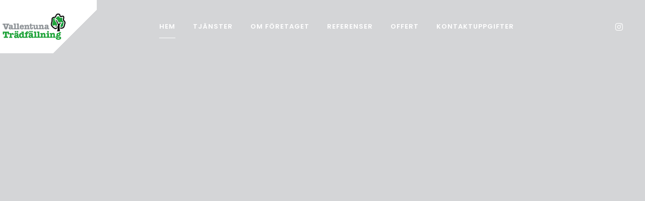

--- FILE ---
content_type: text/html; charset=UTF-8
request_url: https://widget.reco.se/v2/widget/4053002?mode=HORIZONTAL_QUOTE&inverted=false&border=true
body_size: 10742
content:
<!doctype html>
<html lang="sv">
  <head>
    <meta charset="utf-8" />
    <link rel="icon" href="../../../favicon.ico" />
    <meta name="viewport" content="width=device-width, initial-scale=1" />
    <meta name="robots" content="noindex, follow" />
    
		<link href="../../../_app/immutable/assets/0.BvFm7MKb.css" rel="stylesheet">
		<link href="../../../_app/immutable/assets/app.Dsgoft5c.css" rel="stylesheet">
  </head>
  <body class="w-full">
    <div class="contents"><!--[--><!--[--><!----><!----><!--[--><!----><main id="main" class="w-full bg-white"><!----><!----><div class="flex h-screen w-full p-4 dark:bg-grey-700 2xs:flex-col 2xs:justify-between 2xs:py-2 ring-1 ring-inset ring-grey-200"><div class="relative hidden w-full dark:text-white 2xs:flex 2xs:items-center xs:gap-6"><!--[!--><!--]--> <!--[!--><!--]--> <div class="-mx-2 flex gap-2 overflow-hidden scroll-smooth"><!--[--><div class="w-[268px] shrink-0 rounded-lg p-2 ring-inset ring-grey-200 hover:ring-1 dark:ring-grey-500"><!--[!--><!--]--> <a href="https://widget.reco.se/widget/clicked?inverted=false&amp;border=true&amp;lang=sv&amp;venueId=4053002&amp;profileId=&amp;name=Vallentuna+Tr%C3%A4df%C3%A4llning+AB&amp;slug=vallentuna-tradfallning-ab&amp;widgetType=HORIZONTAL_QUOTE#3120538" target="_blank"><div class="flex items-center gap-0.5 mt-0"><div class="flex h-4 flex-shrink-0 gap-0.5"><!--[--><span class="aspect-square h-full bg-cover" style="background-image: url(&quot;data:image/svg+xml,%3csvg%20xmlns='http://www.w3.org/2000/svg'%20viewBox='0%200%2032%2032'%3e%3ccircle%20cx='16'%20cy='16'%20r='16'/%3e%3cpath%20fill='%23F9C63C'%20d='M1.6%2015.5A14.4%2014.4%200%200%201%2015.5%201.6v13.9H1.6Z'/%3e%3cpath%20fill='%233096D0'%20d='M30.4%2015.5A14.4%2014.4%200%200%200%2016.5%201.6v13.9h13.9Z'/%3e%3cpath%20fill='%23ED2281'%20d='M1.6%2016.5a14.4%2014.4%200%200%200%2013.9%2013.9V16.5H1.6Z'/%3e%3cpath%20fill='%23C3DA4A'%20d='M16.5%2016.5v13.9a14.4%2014.4%200%200%200%2013.9-13.9H16.5Z'/%3e%3c/svg%3e&quot;)"></span><span class="aspect-square h-full bg-cover" style="background-image: url(&quot;data:image/svg+xml,%3csvg%20xmlns='http://www.w3.org/2000/svg'%20viewBox='0%200%2032%2032'%3e%3ccircle%20cx='16'%20cy='16'%20r='16'/%3e%3cpath%20fill='%23F9C63C'%20d='M1.6%2015.5A14.4%2014.4%200%200%201%2015.5%201.6v13.9H1.6Z'/%3e%3cpath%20fill='%233096D0'%20d='M30.4%2015.5A14.4%2014.4%200%200%200%2016.5%201.6v13.9h13.9Z'/%3e%3cpath%20fill='%23ED2281'%20d='M1.6%2016.5a14.4%2014.4%200%200%200%2013.9%2013.9V16.5H1.6Z'/%3e%3cpath%20fill='%23C3DA4A'%20d='M16.5%2016.5v13.9a14.4%2014.4%200%200%200%2013.9-13.9H16.5Z'/%3e%3c/svg%3e&quot;)"></span><span class="aspect-square h-full bg-cover" style="background-image: url(&quot;data:image/svg+xml,%3csvg%20xmlns='http://www.w3.org/2000/svg'%20viewBox='0%200%2032%2032'%3e%3ccircle%20cx='16'%20cy='16'%20r='16'/%3e%3cpath%20fill='%23F9C63C'%20d='M1.6%2015.5A14.4%2014.4%200%200%201%2015.5%201.6v13.9H1.6Z'/%3e%3cpath%20fill='%233096D0'%20d='M30.4%2015.5A14.4%2014.4%200%200%200%2016.5%201.6v13.9h13.9Z'/%3e%3cpath%20fill='%23ED2281'%20d='M1.6%2016.5a14.4%2014.4%200%200%200%2013.9%2013.9V16.5H1.6Z'/%3e%3cpath%20fill='%23C3DA4A'%20d='M16.5%2016.5v13.9a14.4%2014.4%200%200%200%2013.9-13.9H16.5Z'/%3e%3c/svg%3e&quot;)"></span><span class="aspect-square h-full bg-cover" style="background-image: url(&quot;data:image/svg+xml,%3csvg%20xmlns='http://www.w3.org/2000/svg'%20viewBox='0%200%2032%2032'%3e%3ccircle%20cx='16'%20cy='16'%20r='16'/%3e%3cpath%20fill='%23F9C63C'%20d='M1.6%2015.5A14.4%2014.4%200%200%201%2015.5%201.6v13.9H1.6Z'/%3e%3cpath%20fill='%233096D0'%20d='M30.4%2015.5A14.4%2014.4%200%200%200%2016.5%201.6v13.9h13.9Z'/%3e%3cpath%20fill='%23ED2281'%20d='M1.6%2016.5a14.4%2014.4%200%200%200%2013.9%2013.9V16.5H1.6Z'/%3e%3cpath%20fill='%23C3DA4A'%20d='M16.5%2016.5v13.9a14.4%2014.4%200%200%200%2013.9-13.9H16.5Z'/%3e%3c/svg%3e&quot;)"></span><span class="aspect-square h-full bg-cover" style="background-image: url(&quot;data:image/svg+xml,%3csvg%20xmlns='http://www.w3.org/2000/svg'%20viewBox='0%200%2032%2032'%3e%3ccircle%20cx='16'%20cy='16'%20r='16'/%3e%3cpath%20fill='%23F9C63C'%20d='M1.6%2015.5A14.4%2014.4%200%200%201%2015.5%201.6v13.9H1.6Z'/%3e%3cpath%20fill='%233096D0'%20d='M30.4%2015.5A14.4%2014.4%200%200%200%2016.5%201.6v13.9h13.9Z'/%3e%3cpath%20fill='%23ED2281'%20d='M1.6%2016.5a14.4%2014.4%200%200%200%2013.9%2013.9V16.5H1.6Z'/%3e%3cpath%20fill='%23C3DA4A'%20d='M16.5%2016.5v13.9a14.4%2014.4%200%200%200%2013.9-13.9H16.5Z'/%3e%3c/svg%3e&quot;)"></span><!--]--><!----> <!--[!--><!--]--></div> <div class="ml-1 truncate text-sm font-medium leading-4 xs:hidden">Hannu L</div> <!--[--><img class="flex-shrink-0 xs:hidden" src="data:image/svg+xml,%3csvg%20width='16'%20height='15'%20viewBox='0%200%2016%2015'%20fill='none'%20xmlns='http://www.w3.org/2000/svg'%3e%3cpath%20d='M3.05005%204.5C3.05005%203.44531%203.61255%202.46094%204.55005%201.92188C5.46411%201.38281%206.61255%201.38281%207.55005%201.92188C8.46411%202.46094%209.05005%203.44531%209.05005%204.5C9.05005%205.57812%208.46411%206.5625%207.55005%207.10156C6.61255%207.64062%205.46411%207.64062%204.55005%207.10156C3.61255%206.5625%203.05005%205.57812%203.05005%204.5ZM0.800049%2012.8203C0.800049%2010.5%202.65161%208.625%204.97192%208.625H7.10474C9.42505%208.625%2011.3%2010.5%2011.3%2012.8203C11.3%2013.1953%2010.9719%2013.5%2010.5969%2013.5H1.47974C1.10474%2013.5%200.800049%2013.1953%200.800049%2012.8203ZM15.4485%205.64844L12.4485%208.64844C12.2141%208.88281%2011.8625%208.88281%2011.6516%208.64844L10.1516%207.14844C9.91724%206.9375%209.91724%206.58594%2010.1516%206.375C10.3625%206.14062%2010.7141%206.14062%2010.9485%206.375L12.05%207.47656L14.6516%204.85156C14.8625%204.64062%2015.2141%204.64062%2015.425%204.85156C15.6594%205.08594%2015.6594%205.4375%2015.425%205.64844H15.4485Z'%20fill='%2347C645'/%3e%3c/svg%3e" width="16" height="16" alt="Verifierad kund" aria-hidden="true"><!--]--></div> <p class="mt-1 text-sm dark:text-grey-50 line-clamp-2 h-10">Mycket proffsigt utfört, tog ner en hög och stor gran i ett trångt läge som var lite akut...</p> <div class="mt-1 items-center gap-1 2xs:hidden xs:flex"><div class="flex gap-2 overflow-hidden text-sm font-medium dark:text-grey-100"><p class="overflow-hidden text-ellipsis whitespace-nowrap">Hannu L</p> <!--[!--><!--]--></div> <span class="ml-2 flex-shrink-0 text-sm text-grey-500 dark:text-grey-100"><!---->3
dagar<!----></span></div> <!--[--><div class="hidden shrink-0 flex-row gap-1 xs:flex"><img src="data:image/svg+xml,%3csvg%20width='16'%20height='15'%20viewBox='0%200%2016%2015'%20fill='none'%20xmlns='http://www.w3.org/2000/svg'%3e%3cpath%20d='M3.05005%204.5C3.05005%203.44531%203.61255%202.46094%204.55005%201.92188C5.46411%201.38281%206.61255%201.38281%207.55005%201.92188C8.46411%202.46094%209.05005%203.44531%209.05005%204.5C9.05005%205.57812%208.46411%206.5625%207.55005%207.10156C6.61255%207.64062%205.46411%207.64062%204.55005%207.10156C3.61255%206.5625%203.05005%205.57812%203.05005%204.5ZM0.800049%2012.8203C0.800049%2010.5%202.65161%208.625%204.97192%208.625H7.10474C9.42505%208.625%2011.3%2010.5%2011.3%2012.8203C11.3%2013.1953%2010.9719%2013.5%2010.5969%2013.5H1.47974C1.10474%2013.5%200.800049%2013.1953%200.800049%2012.8203ZM15.4485%205.64844L12.4485%208.64844C12.2141%208.88281%2011.8625%208.88281%2011.6516%208.64844L10.1516%207.14844C9.91724%206.9375%209.91724%206.58594%2010.1516%206.375C10.3625%206.14062%2010.7141%206.14062%2010.9485%206.375L12.05%207.47656L14.6516%204.85156C14.8625%204.64062%2015.2141%204.64062%2015.425%204.85156C15.6594%205.08594%2015.6594%205.4375%2015.425%205.64844H15.4485Z'%20fill='%2347C645'/%3e%3c/svg%3e" width="16" height="16" alt="Verifierad kund" aria-hidden="true"> <p class="text-sm text-grey-500 dark:text-grey-300">Verifierad kund</p></div><!--]--></a></div><div class="w-[268px] shrink-0 rounded-lg p-2 ring-inset ring-grey-200 hover:ring-1 dark:ring-grey-500"><!--[!--><!--]--> <a href="https://widget.reco.se/widget/clicked?inverted=false&amp;border=true&amp;lang=sv&amp;venueId=4053002&amp;profileId=&amp;name=Vallentuna+Tr%C3%A4df%C3%A4llning+AB&amp;slug=vallentuna-tradfallning-ab&amp;widgetType=HORIZONTAL_QUOTE#3120509" target="_blank"><div class="flex items-center gap-0.5 mt-0"><div class="flex h-4 flex-shrink-0 gap-0.5"><!--[--><span class="aspect-square h-full bg-cover" style="background-image: url(&quot;data:image/svg+xml,%3csvg%20xmlns='http://www.w3.org/2000/svg'%20viewBox='0%200%2032%2032'%3e%3ccircle%20cx='16'%20cy='16'%20r='16'/%3e%3cpath%20fill='%23F9C63C'%20d='M1.6%2015.5A14.4%2014.4%200%200%201%2015.5%201.6v13.9H1.6Z'/%3e%3cpath%20fill='%233096D0'%20d='M30.4%2015.5A14.4%2014.4%200%200%200%2016.5%201.6v13.9h13.9Z'/%3e%3cpath%20fill='%23ED2281'%20d='M1.6%2016.5a14.4%2014.4%200%200%200%2013.9%2013.9V16.5H1.6Z'/%3e%3cpath%20fill='%23C3DA4A'%20d='M16.5%2016.5v13.9a14.4%2014.4%200%200%200%2013.9-13.9H16.5Z'/%3e%3c/svg%3e&quot;)"></span><span class="aspect-square h-full bg-cover" style="background-image: url(&quot;data:image/svg+xml,%3csvg%20xmlns='http://www.w3.org/2000/svg'%20viewBox='0%200%2032%2032'%3e%3ccircle%20cx='16'%20cy='16'%20r='16'/%3e%3cpath%20fill='%23F9C63C'%20d='M1.6%2015.5A14.4%2014.4%200%200%201%2015.5%201.6v13.9H1.6Z'/%3e%3cpath%20fill='%233096D0'%20d='M30.4%2015.5A14.4%2014.4%200%200%200%2016.5%201.6v13.9h13.9Z'/%3e%3cpath%20fill='%23ED2281'%20d='M1.6%2016.5a14.4%2014.4%200%200%200%2013.9%2013.9V16.5H1.6Z'/%3e%3cpath%20fill='%23C3DA4A'%20d='M16.5%2016.5v13.9a14.4%2014.4%200%200%200%2013.9-13.9H16.5Z'/%3e%3c/svg%3e&quot;)"></span><span class="aspect-square h-full bg-cover" style="background-image: url(&quot;data:image/svg+xml,%3csvg%20xmlns='http://www.w3.org/2000/svg'%20viewBox='0%200%2032%2032'%3e%3ccircle%20cx='16'%20cy='16'%20r='16'/%3e%3cpath%20fill='%23F9C63C'%20d='M1.6%2015.5A14.4%2014.4%200%200%201%2015.5%201.6v13.9H1.6Z'/%3e%3cpath%20fill='%233096D0'%20d='M30.4%2015.5A14.4%2014.4%200%200%200%2016.5%201.6v13.9h13.9Z'/%3e%3cpath%20fill='%23ED2281'%20d='M1.6%2016.5a14.4%2014.4%200%200%200%2013.9%2013.9V16.5H1.6Z'/%3e%3cpath%20fill='%23C3DA4A'%20d='M16.5%2016.5v13.9a14.4%2014.4%200%200%200%2013.9-13.9H16.5Z'/%3e%3c/svg%3e&quot;)"></span><span class="aspect-square h-full bg-cover" style="background-image: url(&quot;data:image/svg+xml,%3csvg%20xmlns='http://www.w3.org/2000/svg'%20viewBox='0%200%2032%2032'%3e%3ccircle%20cx='16'%20cy='16'%20r='16'/%3e%3cpath%20fill='%23F9C63C'%20d='M1.6%2015.5A14.4%2014.4%200%200%201%2015.5%201.6v13.9H1.6Z'/%3e%3cpath%20fill='%233096D0'%20d='M30.4%2015.5A14.4%2014.4%200%200%200%2016.5%201.6v13.9h13.9Z'/%3e%3cpath%20fill='%23ED2281'%20d='M1.6%2016.5a14.4%2014.4%200%200%200%2013.9%2013.9V16.5H1.6Z'/%3e%3cpath%20fill='%23C3DA4A'%20d='M16.5%2016.5v13.9a14.4%2014.4%200%200%200%2013.9-13.9H16.5Z'/%3e%3c/svg%3e&quot;)"></span><span class="aspect-square h-full bg-cover" style="background-image: url(&quot;data:image/svg+xml,%3csvg%20xmlns='http://www.w3.org/2000/svg'%20viewBox='0%200%2032%2032'%3e%3ccircle%20cx='16'%20cy='16'%20r='16'/%3e%3cpath%20fill='%23F9C63C'%20d='M1.6%2015.5A14.4%2014.4%200%200%201%2015.5%201.6v13.9H1.6Z'/%3e%3cpath%20fill='%233096D0'%20d='M30.4%2015.5A14.4%2014.4%200%200%200%2016.5%201.6v13.9h13.9Z'/%3e%3cpath%20fill='%23ED2281'%20d='M1.6%2016.5a14.4%2014.4%200%200%200%2013.9%2013.9V16.5H1.6Z'/%3e%3cpath%20fill='%23C3DA4A'%20d='M16.5%2016.5v13.9a14.4%2014.4%200%200%200%2013.9-13.9H16.5Z'/%3e%3c/svg%3e&quot;)"></span><!--]--><!----> <!--[!--><!--]--></div> <div class="ml-1 truncate text-sm font-medium leading-4 xs:hidden">Ji X</div> <!--[--><img class="flex-shrink-0 xs:hidden" src="data:image/svg+xml,%3csvg%20width='16'%20height='15'%20viewBox='0%200%2016%2015'%20fill='none'%20xmlns='http://www.w3.org/2000/svg'%3e%3cpath%20d='M3.05005%204.5C3.05005%203.44531%203.61255%202.46094%204.55005%201.92188C5.46411%201.38281%206.61255%201.38281%207.55005%201.92188C8.46411%202.46094%209.05005%203.44531%209.05005%204.5C9.05005%205.57812%208.46411%206.5625%207.55005%207.10156C6.61255%207.64062%205.46411%207.64062%204.55005%207.10156C3.61255%206.5625%203.05005%205.57812%203.05005%204.5ZM0.800049%2012.8203C0.800049%2010.5%202.65161%208.625%204.97192%208.625H7.10474C9.42505%208.625%2011.3%2010.5%2011.3%2012.8203C11.3%2013.1953%2010.9719%2013.5%2010.5969%2013.5H1.47974C1.10474%2013.5%200.800049%2013.1953%200.800049%2012.8203ZM15.4485%205.64844L12.4485%208.64844C12.2141%208.88281%2011.8625%208.88281%2011.6516%208.64844L10.1516%207.14844C9.91724%206.9375%209.91724%206.58594%2010.1516%206.375C10.3625%206.14062%2010.7141%206.14062%2010.9485%206.375L12.05%207.47656L14.6516%204.85156C14.8625%204.64062%2015.2141%204.64062%2015.425%204.85156C15.6594%205.08594%2015.6594%205.4375%2015.425%205.64844H15.4485Z'%20fill='%2347C645'/%3e%3c/svg%3e" width="16" height="16" alt="Verifierad kund" aria-hidden="true"><!--]--></div> <p class="mt-1 text-sm dark:text-grey-50 line-clamp-2 h-10">Väldigt nöjd med arbetet. De var professionella, snabba och lätta att kommunicera med. All...</p> <div class="mt-1 items-center gap-1 2xs:hidden xs:flex"><div class="flex gap-2 overflow-hidden text-sm font-medium dark:text-grey-100"><p class="overflow-hidden text-ellipsis whitespace-nowrap">Ji X</p> <!--[!--><!--]--></div> <span class="ml-2 flex-shrink-0 text-sm text-grey-500 dark:text-grey-100"><!---->3
dagar<!----></span></div> <!--[--><div class="hidden shrink-0 flex-row gap-1 xs:flex"><img src="data:image/svg+xml,%3csvg%20width='16'%20height='15'%20viewBox='0%200%2016%2015'%20fill='none'%20xmlns='http://www.w3.org/2000/svg'%3e%3cpath%20d='M3.05005%204.5C3.05005%203.44531%203.61255%202.46094%204.55005%201.92188C5.46411%201.38281%206.61255%201.38281%207.55005%201.92188C8.46411%202.46094%209.05005%203.44531%209.05005%204.5C9.05005%205.57812%208.46411%206.5625%207.55005%207.10156C6.61255%207.64062%205.46411%207.64062%204.55005%207.10156C3.61255%206.5625%203.05005%205.57812%203.05005%204.5ZM0.800049%2012.8203C0.800049%2010.5%202.65161%208.625%204.97192%208.625H7.10474C9.42505%208.625%2011.3%2010.5%2011.3%2012.8203C11.3%2013.1953%2010.9719%2013.5%2010.5969%2013.5H1.47974C1.10474%2013.5%200.800049%2013.1953%200.800049%2012.8203ZM15.4485%205.64844L12.4485%208.64844C12.2141%208.88281%2011.8625%208.88281%2011.6516%208.64844L10.1516%207.14844C9.91724%206.9375%209.91724%206.58594%2010.1516%206.375C10.3625%206.14062%2010.7141%206.14062%2010.9485%206.375L12.05%207.47656L14.6516%204.85156C14.8625%204.64062%2015.2141%204.64062%2015.425%204.85156C15.6594%205.08594%2015.6594%205.4375%2015.425%205.64844H15.4485Z'%20fill='%2347C645'/%3e%3c/svg%3e" width="16" height="16" alt="Verifierad kund" aria-hidden="true"> <p class="text-sm text-grey-500 dark:text-grey-300">Verifierad kund</p></div><!--]--></a></div><div class="w-[268px] shrink-0 rounded-lg p-2 ring-inset ring-grey-200 hover:ring-1 dark:ring-grey-500"><!--[!--><!--]--> <a href="https://widget.reco.se/widget/clicked?inverted=false&amp;border=true&amp;lang=sv&amp;venueId=4053002&amp;profileId=&amp;name=Vallentuna+Tr%C3%A4df%C3%A4llning+AB&amp;slug=vallentuna-tradfallning-ab&amp;widgetType=HORIZONTAL_QUOTE#3094977" target="_blank"><div class="flex items-center gap-0.5 mt-0"><div class="flex h-4 flex-shrink-0 gap-0.5"><!--[--><span class="aspect-square h-full bg-cover" style="background-image: url(&quot;data:image/svg+xml,%3csvg%20xmlns='http://www.w3.org/2000/svg'%20viewBox='0%200%2032%2032'%3e%3ccircle%20cx='16'%20cy='16'%20r='16'/%3e%3cpath%20fill='%23F9C63C'%20d='M1.6%2015.5A14.4%2014.4%200%200%201%2015.5%201.6v13.9H1.6Z'/%3e%3cpath%20fill='%233096D0'%20d='M30.4%2015.5A14.4%2014.4%200%200%200%2016.5%201.6v13.9h13.9Z'/%3e%3cpath%20fill='%23ED2281'%20d='M1.6%2016.5a14.4%2014.4%200%200%200%2013.9%2013.9V16.5H1.6Z'/%3e%3cpath%20fill='%23C3DA4A'%20d='M16.5%2016.5v13.9a14.4%2014.4%200%200%200%2013.9-13.9H16.5Z'/%3e%3c/svg%3e&quot;)"></span><span class="aspect-square h-full bg-cover" style="background-image: url(&quot;data:image/svg+xml,%3csvg%20xmlns='http://www.w3.org/2000/svg'%20viewBox='0%200%2032%2032'%3e%3ccircle%20cx='16'%20cy='16'%20r='16'/%3e%3cpath%20fill='%23F9C63C'%20d='M1.6%2015.5A14.4%2014.4%200%200%201%2015.5%201.6v13.9H1.6Z'/%3e%3cpath%20fill='%233096D0'%20d='M30.4%2015.5A14.4%2014.4%200%200%200%2016.5%201.6v13.9h13.9Z'/%3e%3cpath%20fill='%23ED2281'%20d='M1.6%2016.5a14.4%2014.4%200%200%200%2013.9%2013.9V16.5H1.6Z'/%3e%3cpath%20fill='%23C3DA4A'%20d='M16.5%2016.5v13.9a14.4%2014.4%200%200%200%2013.9-13.9H16.5Z'/%3e%3c/svg%3e&quot;)"></span><span class="aspect-square h-full bg-cover" style="background-image: url(&quot;data:image/svg+xml,%3csvg%20xmlns='http://www.w3.org/2000/svg'%20viewBox='0%200%2032%2032'%3e%3ccircle%20cx='16'%20cy='16'%20r='16'/%3e%3cpath%20fill='%23F9C63C'%20d='M1.6%2015.5A14.4%2014.4%200%200%201%2015.5%201.6v13.9H1.6Z'/%3e%3cpath%20fill='%233096D0'%20d='M30.4%2015.5A14.4%2014.4%200%200%200%2016.5%201.6v13.9h13.9Z'/%3e%3cpath%20fill='%23ED2281'%20d='M1.6%2016.5a14.4%2014.4%200%200%200%2013.9%2013.9V16.5H1.6Z'/%3e%3cpath%20fill='%23C3DA4A'%20d='M16.5%2016.5v13.9a14.4%2014.4%200%200%200%2013.9-13.9H16.5Z'/%3e%3c/svg%3e&quot;)"></span><span class="aspect-square h-full bg-cover" style="background-image: url(&quot;data:image/svg+xml,%3csvg%20xmlns='http://www.w3.org/2000/svg'%20viewBox='0%200%2032%2032'%3e%3ccircle%20cx='16'%20cy='16'%20r='16'/%3e%3cpath%20fill='%23F9C63C'%20d='M1.6%2015.5A14.4%2014.4%200%200%201%2015.5%201.6v13.9H1.6Z'/%3e%3cpath%20fill='%233096D0'%20d='M30.4%2015.5A14.4%2014.4%200%200%200%2016.5%201.6v13.9h13.9Z'/%3e%3cpath%20fill='%23ED2281'%20d='M1.6%2016.5a14.4%2014.4%200%200%200%2013.9%2013.9V16.5H1.6Z'/%3e%3cpath%20fill='%23C3DA4A'%20d='M16.5%2016.5v13.9a14.4%2014.4%200%200%200%2013.9-13.9H16.5Z'/%3e%3c/svg%3e&quot;)"></span><span class="aspect-square h-full bg-cover" style="background-image: url(&quot;data:image/svg+xml,%3csvg%20xmlns='http://www.w3.org/2000/svg'%20viewBox='0%200%2032%2032'%3e%3ccircle%20cx='16'%20cy='16'%20r='16'/%3e%3cpath%20fill='%23F9C63C'%20d='M1.6%2015.5A14.4%2014.4%200%200%201%2015.5%201.6v13.9H1.6Z'/%3e%3cpath%20fill='%233096D0'%20d='M30.4%2015.5A14.4%2014.4%200%200%200%2016.5%201.6v13.9h13.9Z'/%3e%3cpath%20fill='%23ED2281'%20d='M1.6%2016.5a14.4%2014.4%200%200%200%2013.9%2013.9V16.5H1.6Z'/%3e%3cpath%20fill='%23C3DA4A'%20d='M16.5%2016.5v13.9a14.4%2014.4%200%200%200%2013.9-13.9H16.5Z'/%3e%3c/svg%3e&quot;)"></span><!--]--><!----> <!--[!--><!--]--></div> <div class="ml-1 truncate text-sm font-medium leading-4 xs:hidden">Fredrik W</div> <!--[--><img class="flex-shrink-0 xs:hidden" src="data:image/svg+xml,%3csvg%20width='16'%20height='15'%20viewBox='0%200%2016%2015'%20fill='none'%20xmlns='http://www.w3.org/2000/svg'%3e%3cpath%20d='M3.05005%204.5C3.05005%203.44531%203.61255%202.46094%204.55005%201.92188C5.46411%201.38281%206.61255%201.38281%207.55005%201.92188C8.46411%202.46094%209.05005%203.44531%209.05005%204.5C9.05005%205.57812%208.46411%206.5625%207.55005%207.10156C6.61255%207.64062%205.46411%207.64062%204.55005%207.10156C3.61255%206.5625%203.05005%205.57812%203.05005%204.5ZM0.800049%2012.8203C0.800049%2010.5%202.65161%208.625%204.97192%208.625H7.10474C9.42505%208.625%2011.3%2010.5%2011.3%2012.8203C11.3%2013.1953%2010.9719%2013.5%2010.5969%2013.5H1.47974C1.10474%2013.5%200.800049%2013.1953%200.800049%2012.8203ZM15.4485%205.64844L12.4485%208.64844C12.2141%208.88281%2011.8625%208.88281%2011.6516%208.64844L10.1516%207.14844C9.91724%206.9375%209.91724%206.58594%2010.1516%206.375C10.3625%206.14062%2010.7141%206.14062%2010.9485%206.375L12.05%207.47656L14.6516%204.85156C14.8625%204.64062%2015.2141%204.64062%2015.425%204.85156C15.6594%205.08594%2015.6594%205.4375%2015.425%205.64844H15.4485Z'%20fill='%2347C645'/%3e%3c/svg%3e" width="16" height="16" alt="Verifierad kund" aria-hidden="true"><!--]--></div> <p class="mt-1 text-sm dark:text-grey-50 line-clamp-2 h-10">Snyggt, snabbt och mycket välstädat!</p> <div class="mt-1 items-center gap-1 2xs:hidden xs:flex"><div class="flex gap-2 overflow-hidden text-sm font-medium dark:text-grey-100"><p class="overflow-hidden text-ellipsis whitespace-nowrap">Fredrik W</p> <!--[!--><!--]--></div> <span class="ml-2 flex-shrink-0 text-sm text-grey-500 dark:text-grey-100"><!---->1
månad<!----></span></div> <!--[--><div class="hidden shrink-0 flex-row gap-1 xs:flex"><img src="data:image/svg+xml,%3csvg%20width='16'%20height='15'%20viewBox='0%200%2016%2015'%20fill='none'%20xmlns='http://www.w3.org/2000/svg'%3e%3cpath%20d='M3.05005%204.5C3.05005%203.44531%203.61255%202.46094%204.55005%201.92188C5.46411%201.38281%206.61255%201.38281%207.55005%201.92188C8.46411%202.46094%209.05005%203.44531%209.05005%204.5C9.05005%205.57812%208.46411%206.5625%207.55005%207.10156C6.61255%207.64062%205.46411%207.64062%204.55005%207.10156C3.61255%206.5625%203.05005%205.57812%203.05005%204.5ZM0.800049%2012.8203C0.800049%2010.5%202.65161%208.625%204.97192%208.625H7.10474C9.42505%208.625%2011.3%2010.5%2011.3%2012.8203C11.3%2013.1953%2010.9719%2013.5%2010.5969%2013.5H1.47974C1.10474%2013.5%200.800049%2013.1953%200.800049%2012.8203ZM15.4485%205.64844L12.4485%208.64844C12.2141%208.88281%2011.8625%208.88281%2011.6516%208.64844L10.1516%207.14844C9.91724%206.9375%209.91724%206.58594%2010.1516%206.375C10.3625%206.14062%2010.7141%206.14062%2010.9485%206.375L12.05%207.47656L14.6516%204.85156C14.8625%204.64062%2015.2141%204.64062%2015.425%204.85156C15.6594%205.08594%2015.6594%205.4375%2015.425%205.64844H15.4485Z'%20fill='%2347C645'/%3e%3c/svg%3e" width="16" height="16" alt="Verifierad kund" aria-hidden="true"> <p class="text-sm text-grey-500 dark:text-grey-300">Verifierad kund</p></div><!--]--></a></div><div class="w-[268px] shrink-0 rounded-lg p-2 ring-inset ring-grey-200 hover:ring-1 dark:ring-grey-500"><!--[!--><!--]--> <a href="https://widget.reco.se/widget/clicked?inverted=false&amp;border=true&amp;lang=sv&amp;venueId=4053002&amp;profileId=&amp;name=Vallentuna+Tr%C3%A4df%C3%A4llning+AB&amp;slug=vallentuna-tradfallning-ab&amp;widgetType=HORIZONTAL_QUOTE#3094168" target="_blank"><div class="flex items-center gap-0.5 mt-0"><div class="flex h-4 flex-shrink-0 gap-0.5"><!--[--><span class="aspect-square h-full bg-cover" style="background-image: url(&quot;data:image/svg+xml,%3csvg%20xmlns='http://www.w3.org/2000/svg'%20viewBox='0%200%2032%2032'%3e%3ccircle%20cx='16'%20cy='16'%20r='16'/%3e%3cpath%20fill='%23F9C63C'%20d='M1.6%2015.5A14.4%2014.4%200%200%201%2015.5%201.6v13.9H1.6Z'/%3e%3cpath%20fill='%233096D0'%20d='M30.4%2015.5A14.4%2014.4%200%200%200%2016.5%201.6v13.9h13.9Z'/%3e%3cpath%20fill='%23ED2281'%20d='M1.6%2016.5a14.4%2014.4%200%200%200%2013.9%2013.9V16.5H1.6Z'/%3e%3cpath%20fill='%23C3DA4A'%20d='M16.5%2016.5v13.9a14.4%2014.4%200%200%200%2013.9-13.9H16.5Z'/%3e%3c/svg%3e&quot;)"></span><span class="aspect-square h-full bg-cover" style="background-image: url(&quot;data:image/svg+xml,%3csvg%20xmlns='http://www.w3.org/2000/svg'%20viewBox='0%200%2032%2032'%3e%3ccircle%20cx='16'%20cy='16'%20r='16'/%3e%3cpath%20fill='%23F9C63C'%20d='M1.6%2015.5A14.4%2014.4%200%200%201%2015.5%201.6v13.9H1.6Z'/%3e%3cpath%20fill='%233096D0'%20d='M30.4%2015.5A14.4%2014.4%200%200%200%2016.5%201.6v13.9h13.9Z'/%3e%3cpath%20fill='%23ED2281'%20d='M1.6%2016.5a14.4%2014.4%200%200%200%2013.9%2013.9V16.5H1.6Z'/%3e%3cpath%20fill='%23C3DA4A'%20d='M16.5%2016.5v13.9a14.4%2014.4%200%200%200%2013.9-13.9H16.5Z'/%3e%3c/svg%3e&quot;)"></span><span class="aspect-square h-full bg-cover" style="background-image: url(&quot;data:image/svg+xml,%3csvg%20xmlns='http://www.w3.org/2000/svg'%20viewBox='0%200%2032%2032'%3e%3ccircle%20cx='16'%20cy='16'%20r='16'/%3e%3cpath%20fill='%23F9C63C'%20d='M1.6%2015.5A14.4%2014.4%200%200%201%2015.5%201.6v13.9H1.6Z'/%3e%3cpath%20fill='%233096D0'%20d='M30.4%2015.5A14.4%2014.4%200%200%200%2016.5%201.6v13.9h13.9Z'/%3e%3cpath%20fill='%23ED2281'%20d='M1.6%2016.5a14.4%2014.4%200%200%200%2013.9%2013.9V16.5H1.6Z'/%3e%3cpath%20fill='%23C3DA4A'%20d='M16.5%2016.5v13.9a14.4%2014.4%200%200%200%2013.9-13.9H16.5Z'/%3e%3c/svg%3e&quot;)"></span><span class="aspect-square h-full bg-cover" style="background-image: url(&quot;data:image/svg+xml,%3csvg%20xmlns='http://www.w3.org/2000/svg'%20viewBox='0%200%2032%2032'%3e%3ccircle%20cx='16'%20cy='16'%20r='16'/%3e%3cpath%20fill='%23F9C63C'%20d='M1.6%2015.5A14.4%2014.4%200%200%201%2015.5%201.6v13.9H1.6Z'/%3e%3cpath%20fill='%233096D0'%20d='M30.4%2015.5A14.4%2014.4%200%200%200%2016.5%201.6v13.9h13.9Z'/%3e%3cpath%20fill='%23ED2281'%20d='M1.6%2016.5a14.4%2014.4%200%200%200%2013.9%2013.9V16.5H1.6Z'/%3e%3cpath%20fill='%23C3DA4A'%20d='M16.5%2016.5v13.9a14.4%2014.4%200%200%200%2013.9-13.9H16.5Z'/%3e%3c/svg%3e&quot;)"></span><span class="aspect-square h-full bg-cover" style="background-image: url(&quot;data:image/svg+xml,%3csvg%20xmlns='http://www.w3.org/2000/svg'%20viewBox='0%200%2032%2032'%3e%3ccircle%20cx='16'%20cy='16'%20r='16'/%3e%3cpath%20fill='%23F9C63C'%20d='M1.6%2015.5A14.4%2014.4%200%200%201%2015.5%201.6v13.9H1.6Z'/%3e%3cpath%20fill='%233096D0'%20d='M30.4%2015.5A14.4%2014.4%200%200%200%2016.5%201.6v13.9h13.9Z'/%3e%3cpath%20fill='%23ED2281'%20d='M1.6%2016.5a14.4%2014.4%200%200%200%2013.9%2013.9V16.5H1.6Z'/%3e%3cpath%20fill='%23C3DA4A'%20d='M16.5%2016.5v13.9a14.4%2014.4%200%200%200%2013.9-13.9H16.5Z'/%3e%3c/svg%3e&quot;)"></span><!--]--><!----> <!--[!--><!--]--></div> <div class="ml-1 truncate text-sm font-medium leading-4 xs:hidden">Malin L</div> <!--[--><img class="flex-shrink-0 xs:hidden" src="data:image/svg+xml,%3csvg%20width='16'%20height='15'%20viewBox='0%200%2016%2015'%20fill='none'%20xmlns='http://www.w3.org/2000/svg'%3e%3cpath%20d='M3.05005%204.5C3.05005%203.44531%203.61255%202.46094%204.55005%201.92188C5.46411%201.38281%206.61255%201.38281%207.55005%201.92188C8.46411%202.46094%209.05005%203.44531%209.05005%204.5C9.05005%205.57812%208.46411%206.5625%207.55005%207.10156C6.61255%207.64062%205.46411%207.64062%204.55005%207.10156C3.61255%206.5625%203.05005%205.57812%203.05005%204.5ZM0.800049%2012.8203C0.800049%2010.5%202.65161%208.625%204.97192%208.625H7.10474C9.42505%208.625%2011.3%2010.5%2011.3%2012.8203C11.3%2013.1953%2010.9719%2013.5%2010.5969%2013.5H1.47974C1.10474%2013.5%200.800049%2013.1953%200.800049%2012.8203ZM15.4485%205.64844L12.4485%208.64844C12.2141%208.88281%2011.8625%208.88281%2011.6516%208.64844L10.1516%207.14844C9.91724%206.9375%209.91724%206.58594%2010.1516%206.375C10.3625%206.14062%2010.7141%206.14062%2010.9485%206.375L12.05%207.47656L14.6516%204.85156C14.8625%204.64062%2015.2141%204.64062%2015.425%204.85156C15.6594%205.08594%2015.6594%205.4375%2015.425%205.64844H15.4485Z'%20fill='%2347C645'/%3e%3c/svg%3e" width="16" height="16" alt="Verifierad kund" aria-hidden="true"><!--]--></div> <p class="mt-1 text-sm dark:text-grey-50 line-clamp-2 h-10">Väl utfört, snyggt lämnat. Bra kommunikation. Väldigt nöjd</p> <div class="mt-1 items-center gap-1 2xs:hidden xs:flex"><div class="flex gap-2 overflow-hidden text-sm font-medium dark:text-grey-100"><p class="overflow-hidden text-ellipsis whitespace-nowrap">Malin L</p> <!--[!--><!--]--></div> <span class="ml-2 flex-shrink-0 text-sm text-grey-500 dark:text-grey-100"><!---->1
månad<!----></span></div> <!--[--><div class="hidden shrink-0 flex-row gap-1 xs:flex"><img src="data:image/svg+xml,%3csvg%20width='16'%20height='15'%20viewBox='0%200%2016%2015'%20fill='none'%20xmlns='http://www.w3.org/2000/svg'%3e%3cpath%20d='M3.05005%204.5C3.05005%203.44531%203.61255%202.46094%204.55005%201.92188C5.46411%201.38281%206.61255%201.38281%207.55005%201.92188C8.46411%202.46094%209.05005%203.44531%209.05005%204.5C9.05005%205.57812%208.46411%206.5625%207.55005%207.10156C6.61255%207.64062%205.46411%207.64062%204.55005%207.10156C3.61255%206.5625%203.05005%205.57812%203.05005%204.5ZM0.800049%2012.8203C0.800049%2010.5%202.65161%208.625%204.97192%208.625H7.10474C9.42505%208.625%2011.3%2010.5%2011.3%2012.8203C11.3%2013.1953%2010.9719%2013.5%2010.5969%2013.5H1.47974C1.10474%2013.5%200.800049%2013.1953%200.800049%2012.8203ZM15.4485%205.64844L12.4485%208.64844C12.2141%208.88281%2011.8625%208.88281%2011.6516%208.64844L10.1516%207.14844C9.91724%206.9375%209.91724%206.58594%2010.1516%206.375C10.3625%206.14062%2010.7141%206.14062%2010.9485%206.375L12.05%207.47656L14.6516%204.85156C14.8625%204.64062%2015.2141%204.64062%2015.425%204.85156C15.6594%205.08594%2015.6594%205.4375%2015.425%205.64844H15.4485Z'%20fill='%2347C645'/%3e%3c/svg%3e" width="16" height="16" alt="Verifierad kund" aria-hidden="true"> <p class="text-sm text-grey-500 dark:text-grey-300">Verifierad kund</p></div><!--]--></a></div><div class="w-[268px] shrink-0 rounded-lg p-2 ring-inset ring-grey-200 hover:ring-1 dark:ring-grey-500"><!--[!--><!--]--> <a href="https://widget.reco.se/widget/clicked?inverted=false&amp;border=true&amp;lang=sv&amp;venueId=4053002&amp;profileId=&amp;name=Vallentuna+Tr%C3%A4df%C3%A4llning+AB&amp;slug=vallentuna-tradfallning-ab&amp;widgetType=HORIZONTAL_QUOTE#3091096" target="_blank"><div class="flex items-center gap-0.5 mt-0"><div class="flex h-4 flex-shrink-0 gap-0.5"><!--[--><span class="aspect-square h-full bg-cover" style="background-image: url(&quot;data:image/svg+xml,%3csvg%20xmlns='http://www.w3.org/2000/svg'%20viewBox='0%200%2032%2032'%3e%3ccircle%20cx='16'%20cy='16'%20r='16'/%3e%3cpath%20fill='%23F9C63C'%20d='M1.6%2015.5A14.4%2014.4%200%200%201%2015.5%201.6v13.9H1.6Z'/%3e%3cpath%20fill='%233096D0'%20d='M30.4%2015.5A14.4%2014.4%200%200%200%2016.5%201.6v13.9h13.9Z'/%3e%3cpath%20fill='%23ED2281'%20d='M1.6%2016.5a14.4%2014.4%200%200%200%2013.9%2013.9V16.5H1.6Z'/%3e%3cpath%20fill='%23C3DA4A'%20d='M16.5%2016.5v13.9a14.4%2014.4%200%200%200%2013.9-13.9H16.5Z'/%3e%3c/svg%3e&quot;)"></span><span class="aspect-square h-full bg-cover" style="background-image: url(&quot;data:image/svg+xml,%3csvg%20xmlns='http://www.w3.org/2000/svg'%20viewBox='0%200%2032%2032'%3e%3ccircle%20cx='16'%20cy='16'%20r='16'/%3e%3cpath%20fill='%23F9C63C'%20d='M1.6%2015.5A14.4%2014.4%200%200%201%2015.5%201.6v13.9H1.6Z'/%3e%3cpath%20fill='%233096D0'%20d='M30.4%2015.5A14.4%2014.4%200%200%200%2016.5%201.6v13.9h13.9Z'/%3e%3cpath%20fill='%23ED2281'%20d='M1.6%2016.5a14.4%2014.4%200%200%200%2013.9%2013.9V16.5H1.6Z'/%3e%3cpath%20fill='%23C3DA4A'%20d='M16.5%2016.5v13.9a14.4%2014.4%200%200%200%2013.9-13.9H16.5Z'/%3e%3c/svg%3e&quot;)"></span><span class="aspect-square h-full bg-cover" style="background-image: url(&quot;data:image/svg+xml,%3csvg%20xmlns='http://www.w3.org/2000/svg'%20viewBox='0%200%2032%2032'%3e%3ccircle%20cx='16'%20cy='16'%20r='16'/%3e%3cpath%20fill='%23F9C63C'%20d='M1.6%2015.5A14.4%2014.4%200%200%201%2015.5%201.6v13.9H1.6Z'/%3e%3cpath%20fill='%233096D0'%20d='M30.4%2015.5A14.4%2014.4%200%200%200%2016.5%201.6v13.9h13.9Z'/%3e%3cpath%20fill='%23ED2281'%20d='M1.6%2016.5a14.4%2014.4%200%200%200%2013.9%2013.9V16.5H1.6Z'/%3e%3cpath%20fill='%23C3DA4A'%20d='M16.5%2016.5v13.9a14.4%2014.4%200%200%200%2013.9-13.9H16.5Z'/%3e%3c/svg%3e&quot;)"></span><span class="aspect-square h-full bg-cover" style="background-image: url(&quot;data:image/svg+xml,%3csvg%20xmlns='http://www.w3.org/2000/svg'%20viewBox='0%200%2032%2032'%3e%3ccircle%20cx='16'%20cy='16'%20r='16'/%3e%3cpath%20fill='%23F9C63C'%20d='M1.6%2015.5A14.4%2014.4%200%200%201%2015.5%201.6v13.9H1.6Z'/%3e%3cpath%20fill='%233096D0'%20d='M30.4%2015.5A14.4%2014.4%200%200%200%2016.5%201.6v13.9h13.9Z'/%3e%3cpath%20fill='%23ED2281'%20d='M1.6%2016.5a14.4%2014.4%200%200%200%2013.9%2013.9V16.5H1.6Z'/%3e%3cpath%20fill='%23C3DA4A'%20d='M16.5%2016.5v13.9a14.4%2014.4%200%200%200%2013.9-13.9H16.5Z'/%3e%3c/svg%3e&quot;)"></span><span class="aspect-square h-full bg-cover" style="background-image: url(&quot;data:image/svg+xml,%3csvg%20xmlns='http://www.w3.org/2000/svg'%20viewBox='0%200%2032%2032'%3e%3ccircle%20cx='16'%20cy='16'%20r='16'/%3e%3cpath%20fill='%23F9C63C'%20d='M1.6%2015.5A14.4%2014.4%200%200%201%2015.5%201.6v13.9H1.6Z'/%3e%3cpath%20fill='%233096D0'%20d='M30.4%2015.5A14.4%2014.4%200%200%200%2016.5%201.6v13.9h13.9Z'/%3e%3cpath%20fill='%23ED2281'%20d='M1.6%2016.5a14.4%2014.4%200%200%200%2013.9%2013.9V16.5H1.6Z'/%3e%3cpath%20fill='%23C3DA4A'%20d='M16.5%2016.5v13.9a14.4%2014.4%200%200%200%2013.9-13.9H16.5Z'/%3e%3c/svg%3e&quot;)"></span><!--]--><!----> <!--[!--><!--]--></div> <div class="ml-1 truncate text-sm font-medium leading-4 xs:hidden">Maxwell A</div> <!--[--><img class="flex-shrink-0 xs:hidden" src="data:image/svg+xml,%3csvg%20width='16'%20height='15'%20viewBox='0%200%2016%2015'%20fill='none'%20xmlns='http://www.w3.org/2000/svg'%3e%3cpath%20d='M3.05005%204.5C3.05005%203.44531%203.61255%202.46094%204.55005%201.92188C5.46411%201.38281%206.61255%201.38281%207.55005%201.92188C8.46411%202.46094%209.05005%203.44531%209.05005%204.5C9.05005%205.57812%208.46411%206.5625%207.55005%207.10156C6.61255%207.64062%205.46411%207.64062%204.55005%207.10156C3.61255%206.5625%203.05005%205.57812%203.05005%204.5ZM0.800049%2012.8203C0.800049%2010.5%202.65161%208.625%204.97192%208.625H7.10474C9.42505%208.625%2011.3%2010.5%2011.3%2012.8203C11.3%2013.1953%2010.9719%2013.5%2010.5969%2013.5H1.47974C1.10474%2013.5%200.800049%2013.1953%200.800049%2012.8203ZM15.4485%205.64844L12.4485%208.64844C12.2141%208.88281%2011.8625%208.88281%2011.6516%208.64844L10.1516%207.14844C9.91724%206.9375%209.91724%206.58594%2010.1516%206.375C10.3625%206.14062%2010.7141%206.14062%2010.9485%206.375L12.05%207.47656L14.6516%204.85156C14.8625%204.64062%2015.2141%204.64062%2015.425%204.85156C15.6594%205.08594%2015.6594%205.4375%2015.425%205.64844H15.4485Z'%20fill='%2347C645'/%3e%3c/svg%3e" width="16" height="16" alt="Verifierad kund" aria-hidden="true"><!--]--></div> <p class="mt-1 text-sm dark:text-grey-50 line-clamp-2 h-10">Superproffsiga, punktliga, snabba, trevliga</p> <div class="mt-1 items-center gap-1 2xs:hidden xs:flex"><div class="flex gap-2 overflow-hidden text-sm font-medium dark:text-grey-100"><p class="overflow-hidden text-ellipsis whitespace-nowrap">Maxwell A</p> <!--[!--><!--]--></div> <span class="ml-2 flex-shrink-0 text-sm text-grey-500 dark:text-grey-100"><!---->1
månad<!----></span></div> <!--[--><div class="hidden shrink-0 flex-row gap-1 xs:flex"><img src="data:image/svg+xml,%3csvg%20width='16'%20height='15'%20viewBox='0%200%2016%2015'%20fill='none'%20xmlns='http://www.w3.org/2000/svg'%3e%3cpath%20d='M3.05005%204.5C3.05005%203.44531%203.61255%202.46094%204.55005%201.92188C5.46411%201.38281%206.61255%201.38281%207.55005%201.92188C8.46411%202.46094%209.05005%203.44531%209.05005%204.5C9.05005%205.57812%208.46411%206.5625%207.55005%207.10156C6.61255%207.64062%205.46411%207.64062%204.55005%207.10156C3.61255%206.5625%203.05005%205.57812%203.05005%204.5ZM0.800049%2012.8203C0.800049%2010.5%202.65161%208.625%204.97192%208.625H7.10474C9.42505%208.625%2011.3%2010.5%2011.3%2012.8203C11.3%2013.1953%2010.9719%2013.5%2010.5969%2013.5H1.47974C1.10474%2013.5%200.800049%2013.1953%200.800049%2012.8203ZM15.4485%205.64844L12.4485%208.64844C12.2141%208.88281%2011.8625%208.88281%2011.6516%208.64844L10.1516%207.14844C9.91724%206.9375%209.91724%206.58594%2010.1516%206.375C10.3625%206.14062%2010.7141%206.14062%2010.9485%206.375L12.05%207.47656L14.6516%204.85156C14.8625%204.64062%2015.2141%204.64062%2015.425%204.85156C15.6594%205.08594%2015.6594%205.4375%2015.425%205.64844H15.4485Z'%20fill='%2347C645'/%3e%3c/svg%3e" width="16" height="16" alt="Verifierad kund" aria-hidden="true"> <p class="text-sm text-grey-500 dark:text-grey-300">Verifierad kund</p></div><!--]--></a></div><div class="w-[268px] shrink-0 rounded-lg p-2 ring-inset ring-grey-200 hover:ring-1 dark:ring-grey-500"><!--[!--><!--]--> <a href="https://widget.reco.se/widget/clicked?inverted=false&amp;border=true&amp;lang=sv&amp;venueId=4053002&amp;profileId=&amp;name=Vallentuna+Tr%C3%A4df%C3%A4llning+AB&amp;slug=vallentuna-tradfallning-ab&amp;widgetType=HORIZONTAL_QUOTE#3084688" target="_blank"><div class="flex items-center gap-0.5 mt-0"><div class="flex h-4 flex-shrink-0 gap-0.5"><!--[--><span class="aspect-square h-full bg-cover" style="background-image: url(&quot;data:image/svg+xml,%3csvg%20xmlns='http://www.w3.org/2000/svg'%20viewBox='0%200%2032%2032'%3e%3ccircle%20cx='16'%20cy='16'%20r='16'/%3e%3cpath%20fill='%23F9C63C'%20d='M1.6%2015.5A14.4%2014.4%200%200%201%2015.5%201.6v13.9H1.6Z'/%3e%3cpath%20fill='%233096D0'%20d='M30.4%2015.5A14.4%2014.4%200%200%200%2016.5%201.6v13.9h13.9Z'/%3e%3cpath%20fill='%23ED2281'%20d='M1.6%2016.5a14.4%2014.4%200%200%200%2013.9%2013.9V16.5H1.6Z'/%3e%3cpath%20fill='%23C3DA4A'%20d='M16.5%2016.5v13.9a14.4%2014.4%200%200%200%2013.9-13.9H16.5Z'/%3e%3c/svg%3e&quot;)"></span><span class="aspect-square h-full bg-cover" style="background-image: url(&quot;data:image/svg+xml,%3csvg%20xmlns='http://www.w3.org/2000/svg'%20viewBox='0%200%2032%2032'%3e%3ccircle%20cx='16'%20cy='16'%20r='16'/%3e%3cpath%20fill='%23F9C63C'%20d='M1.6%2015.5A14.4%2014.4%200%200%201%2015.5%201.6v13.9H1.6Z'/%3e%3cpath%20fill='%233096D0'%20d='M30.4%2015.5A14.4%2014.4%200%200%200%2016.5%201.6v13.9h13.9Z'/%3e%3cpath%20fill='%23ED2281'%20d='M1.6%2016.5a14.4%2014.4%200%200%200%2013.9%2013.9V16.5H1.6Z'/%3e%3cpath%20fill='%23C3DA4A'%20d='M16.5%2016.5v13.9a14.4%2014.4%200%200%200%2013.9-13.9H16.5Z'/%3e%3c/svg%3e&quot;)"></span><span class="aspect-square h-full bg-cover" style="background-image: url(&quot;data:image/svg+xml,%3csvg%20xmlns='http://www.w3.org/2000/svg'%20viewBox='0%200%2032%2032'%3e%3ccircle%20cx='16'%20cy='16'%20r='16'/%3e%3cpath%20fill='%23F9C63C'%20d='M1.6%2015.5A14.4%2014.4%200%200%201%2015.5%201.6v13.9H1.6Z'/%3e%3cpath%20fill='%233096D0'%20d='M30.4%2015.5A14.4%2014.4%200%200%200%2016.5%201.6v13.9h13.9Z'/%3e%3cpath%20fill='%23ED2281'%20d='M1.6%2016.5a14.4%2014.4%200%200%200%2013.9%2013.9V16.5H1.6Z'/%3e%3cpath%20fill='%23C3DA4A'%20d='M16.5%2016.5v13.9a14.4%2014.4%200%200%200%2013.9-13.9H16.5Z'/%3e%3c/svg%3e&quot;)"></span><span class="aspect-square h-full bg-cover" style="background-image: url(&quot;data:image/svg+xml,%3csvg%20xmlns='http://www.w3.org/2000/svg'%20viewBox='0%200%2032%2032'%3e%3ccircle%20cx='16'%20cy='16'%20r='16'/%3e%3cpath%20fill='%23F9C63C'%20d='M1.6%2015.5A14.4%2014.4%200%200%201%2015.5%201.6v13.9H1.6Z'/%3e%3cpath%20fill='%233096D0'%20d='M30.4%2015.5A14.4%2014.4%200%200%200%2016.5%201.6v13.9h13.9Z'/%3e%3cpath%20fill='%23ED2281'%20d='M1.6%2016.5a14.4%2014.4%200%200%200%2013.9%2013.9V16.5H1.6Z'/%3e%3cpath%20fill='%23C3DA4A'%20d='M16.5%2016.5v13.9a14.4%2014.4%200%200%200%2013.9-13.9H16.5Z'/%3e%3c/svg%3e&quot;)"></span><span class="aspect-square h-full bg-cover" style="background-image: url(&quot;data:image/svg+xml,%3csvg%20xmlns='http://www.w3.org/2000/svg'%20viewBox='0%200%2032%2032'%3e%3ccircle%20cx='16'%20cy='16'%20r='16'/%3e%3cpath%20fill='%23F9C63C'%20d='M1.6%2015.5A14.4%2014.4%200%200%201%2015.5%201.6v13.9H1.6Z'/%3e%3cpath%20fill='%233096D0'%20d='M30.4%2015.5A14.4%2014.4%200%200%200%2016.5%201.6v13.9h13.9Z'/%3e%3cpath%20fill='%23ED2281'%20d='M1.6%2016.5a14.4%2014.4%200%200%200%2013.9%2013.9V16.5H1.6Z'/%3e%3cpath%20fill='%23C3DA4A'%20d='M16.5%2016.5v13.9a14.4%2014.4%200%200%200%2013.9-13.9H16.5Z'/%3e%3c/svg%3e&quot;)"></span><!--]--><!----> <!--[!--><!--]--></div> <div class="ml-1 truncate text-sm font-medium leading-4 xs:hidden">Jan A</div> <!--[--><img class="flex-shrink-0 xs:hidden" src="data:image/svg+xml,%3csvg%20width='16'%20height='15'%20viewBox='0%200%2016%2015'%20fill='none'%20xmlns='http://www.w3.org/2000/svg'%3e%3cpath%20d='M3.05005%204.5C3.05005%203.44531%203.61255%202.46094%204.55005%201.92188C5.46411%201.38281%206.61255%201.38281%207.55005%201.92188C8.46411%202.46094%209.05005%203.44531%209.05005%204.5C9.05005%205.57812%208.46411%206.5625%207.55005%207.10156C6.61255%207.64062%205.46411%207.64062%204.55005%207.10156C3.61255%206.5625%203.05005%205.57812%203.05005%204.5ZM0.800049%2012.8203C0.800049%2010.5%202.65161%208.625%204.97192%208.625H7.10474C9.42505%208.625%2011.3%2010.5%2011.3%2012.8203C11.3%2013.1953%2010.9719%2013.5%2010.5969%2013.5H1.47974C1.10474%2013.5%200.800049%2013.1953%200.800049%2012.8203ZM15.4485%205.64844L12.4485%208.64844C12.2141%208.88281%2011.8625%208.88281%2011.6516%208.64844L10.1516%207.14844C9.91724%206.9375%209.91724%206.58594%2010.1516%206.375C10.3625%206.14062%2010.7141%206.14062%2010.9485%206.375L12.05%207.47656L14.6516%204.85156C14.8625%204.64062%2015.2141%204.64062%2015.425%204.85156C15.6594%205.08594%2015.6594%205.4375%2015.425%205.64844H15.4485Z'%20fill='%2347C645'/%3e%3c/svg%3e" width="16" height="16" alt="Verifierad kund" aria-hidden="true"><!--]--></div> <p class="mt-1 text-sm dark:text-grey-50 line-clamp-2 h-10">Håkan är en fantastiskt bra person att ha att göra med - på alla sätt! Mvh, Jan Abrahamsso...</p> <div class="mt-1 items-center gap-1 2xs:hidden xs:flex"><div class="flex gap-2 overflow-hidden text-sm font-medium dark:text-grey-100"><p class="overflow-hidden text-ellipsis whitespace-nowrap">Jan A</p> <!--[!--><!--]--></div> <span class="ml-2 flex-shrink-0 text-sm text-grey-500 dark:text-grey-100"><!---->1
månad<!----></span></div> <!--[--><div class="hidden shrink-0 flex-row gap-1 xs:flex"><img src="data:image/svg+xml,%3csvg%20width='16'%20height='15'%20viewBox='0%200%2016%2015'%20fill='none'%20xmlns='http://www.w3.org/2000/svg'%3e%3cpath%20d='M3.05005%204.5C3.05005%203.44531%203.61255%202.46094%204.55005%201.92188C5.46411%201.38281%206.61255%201.38281%207.55005%201.92188C8.46411%202.46094%209.05005%203.44531%209.05005%204.5C9.05005%205.57812%208.46411%206.5625%207.55005%207.10156C6.61255%207.64062%205.46411%207.64062%204.55005%207.10156C3.61255%206.5625%203.05005%205.57812%203.05005%204.5ZM0.800049%2012.8203C0.800049%2010.5%202.65161%208.625%204.97192%208.625H7.10474C9.42505%208.625%2011.3%2010.5%2011.3%2012.8203C11.3%2013.1953%2010.9719%2013.5%2010.5969%2013.5H1.47974C1.10474%2013.5%200.800049%2013.1953%200.800049%2012.8203ZM15.4485%205.64844L12.4485%208.64844C12.2141%208.88281%2011.8625%208.88281%2011.6516%208.64844L10.1516%207.14844C9.91724%206.9375%209.91724%206.58594%2010.1516%206.375C10.3625%206.14062%2010.7141%206.14062%2010.9485%206.375L12.05%207.47656L14.6516%204.85156C14.8625%204.64062%2015.2141%204.64062%2015.425%204.85156C15.6594%205.08594%2015.6594%205.4375%2015.425%205.64844H15.4485Z'%20fill='%2347C645'/%3e%3c/svg%3e" width="16" height="16" alt="Verifierad kund" aria-hidden="true"> <p class="text-sm text-grey-500 dark:text-grey-300">Verifierad kund</p></div><!--]--></a></div><div class="w-[268px] shrink-0 rounded-lg p-2 ring-inset ring-grey-200 hover:ring-1 dark:ring-grey-500"><!--[!--><!--]--> <a href="https://widget.reco.se/widget/clicked?inverted=false&amp;border=true&amp;lang=sv&amp;venueId=4053002&amp;profileId=&amp;name=Vallentuna+Tr%C3%A4df%C3%A4llning+AB&amp;slug=vallentuna-tradfallning-ab&amp;widgetType=HORIZONTAL_QUOTE#3077305" target="_blank"><div class="flex items-center gap-0.5 mt-0"><div class="flex h-4 flex-shrink-0 gap-0.5"><!--[--><span class="aspect-square h-full bg-cover" style="background-image: url(&quot;data:image/svg+xml,%3csvg%20xmlns='http://www.w3.org/2000/svg'%20viewBox='0%200%2032%2032'%3e%3ccircle%20cx='16'%20cy='16'%20r='16'/%3e%3cpath%20fill='%23F9C63C'%20d='M1.6%2015.5A14.4%2014.4%200%200%201%2015.5%201.6v13.9H1.6Z'/%3e%3cpath%20fill='%233096D0'%20d='M30.4%2015.5A14.4%2014.4%200%200%200%2016.5%201.6v13.9h13.9Z'/%3e%3cpath%20fill='%23ED2281'%20d='M1.6%2016.5a14.4%2014.4%200%200%200%2013.9%2013.9V16.5H1.6Z'/%3e%3cpath%20fill='%23C3DA4A'%20d='M16.5%2016.5v13.9a14.4%2014.4%200%200%200%2013.9-13.9H16.5Z'/%3e%3c/svg%3e&quot;)"></span><span class="aspect-square h-full bg-cover" style="background-image: url(&quot;data:image/svg+xml,%3csvg%20xmlns='http://www.w3.org/2000/svg'%20viewBox='0%200%2032%2032'%3e%3ccircle%20cx='16'%20cy='16'%20r='16'/%3e%3cpath%20fill='%23F9C63C'%20d='M1.6%2015.5A14.4%2014.4%200%200%201%2015.5%201.6v13.9H1.6Z'/%3e%3cpath%20fill='%233096D0'%20d='M30.4%2015.5A14.4%2014.4%200%200%200%2016.5%201.6v13.9h13.9Z'/%3e%3cpath%20fill='%23ED2281'%20d='M1.6%2016.5a14.4%2014.4%200%200%200%2013.9%2013.9V16.5H1.6Z'/%3e%3cpath%20fill='%23C3DA4A'%20d='M16.5%2016.5v13.9a14.4%2014.4%200%200%200%2013.9-13.9H16.5Z'/%3e%3c/svg%3e&quot;)"></span><span class="aspect-square h-full bg-cover" style="background-image: url(&quot;data:image/svg+xml,%3csvg%20xmlns='http://www.w3.org/2000/svg'%20viewBox='0%200%2032%2032'%3e%3ccircle%20cx='16'%20cy='16'%20r='16'/%3e%3cpath%20fill='%23F9C63C'%20d='M1.6%2015.5A14.4%2014.4%200%200%201%2015.5%201.6v13.9H1.6Z'/%3e%3cpath%20fill='%233096D0'%20d='M30.4%2015.5A14.4%2014.4%200%200%200%2016.5%201.6v13.9h13.9Z'/%3e%3cpath%20fill='%23ED2281'%20d='M1.6%2016.5a14.4%2014.4%200%200%200%2013.9%2013.9V16.5H1.6Z'/%3e%3cpath%20fill='%23C3DA4A'%20d='M16.5%2016.5v13.9a14.4%2014.4%200%200%200%2013.9-13.9H16.5Z'/%3e%3c/svg%3e&quot;)"></span><span class="aspect-square h-full bg-cover" style="background-image: url(&quot;data:image/svg+xml,%3csvg%20xmlns='http://www.w3.org/2000/svg'%20viewBox='0%200%2032%2032'%3e%3ccircle%20cx='16'%20cy='16'%20r='16'/%3e%3cpath%20fill='%23F9C63C'%20d='M1.6%2015.5A14.4%2014.4%200%200%201%2015.5%201.6v13.9H1.6Z'/%3e%3cpath%20fill='%233096D0'%20d='M30.4%2015.5A14.4%2014.4%200%200%200%2016.5%201.6v13.9h13.9Z'/%3e%3cpath%20fill='%23ED2281'%20d='M1.6%2016.5a14.4%2014.4%200%200%200%2013.9%2013.9V16.5H1.6Z'/%3e%3cpath%20fill='%23C3DA4A'%20d='M16.5%2016.5v13.9a14.4%2014.4%200%200%200%2013.9-13.9H16.5Z'/%3e%3c/svg%3e&quot;)"></span><span class="aspect-square h-full bg-cover" style="background-image: url(&quot;data:image/svg+xml,%3csvg%20xmlns='http://www.w3.org/2000/svg'%20viewBox='0%200%2032%2032'%3e%3ccircle%20cx='16'%20cy='16'%20r='16'/%3e%3cpath%20fill='%23F9C63C'%20d='M1.6%2015.5A14.4%2014.4%200%200%201%2015.5%201.6v13.9H1.6Z'/%3e%3cpath%20fill='%233096D0'%20d='M30.4%2015.5A14.4%2014.4%200%200%200%2016.5%201.6v13.9h13.9Z'/%3e%3cpath%20fill='%23ED2281'%20d='M1.6%2016.5a14.4%2014.4%200%200%200%2013.9%2013.9V16.5H1.6Z'/%3e%3cpath%20fill='%23C3DA4A'%20d='M16.5%2016.5v13.9a14.4%2014.4%200%200%200%2013.9-13.9H16.5Z'/%3e%3c/svg%3e&quot;)"></span><!--]--><!----> <!--[!--><!--]--></div> <div class="ml-1 truncate text-sm font-medium leading-4 xs:hidden">Per O</div> <!--[--><img class="flex-shrink-0 xs:hidden" src="data:image/svg+xml,%3csvg%20width='16'%20height='15'%20viewBox='0%200%2016%2015'%20fill='none'%20xmlns='http://www.w3.org/2000/svg'%3e%3cpath%20d='M3.05005%204.5C3.05005%203.44531%203.61255%202.46094%204.55005%201.92188C5.46411%201.38281%206.61255%201.38281%207.55005%201.92188C8.46411%202.46094%209.05005%203.44531%209.05005%204.5C9.05005%205.57812%208.46411%206.5625%207.55005%207.10156C6.61255%207.64062%205.46411%207.64062%204.55005%207.10156C3.61255%206.5625%203.05005%205.57812%203.05005%204.5ZM0.800049%2012.8203C0.800049%2010.5%202.65161%208.625%204.97192%208.625H7.10474C9.42505%208.625%2011.3%2010.5%2011.3%2012.8203C11.3%2013.1953%2010.9719%2013.5%2010.5969%2013.5H1.47974C1.10474%2013.5%200.800049%2013.1953%200.800049%2012.8203ZM15.4485%205.64844L12.4485%208.64844C12.2141%208.88281%2011.8625%208.88281%2011.6516%208.64844L10.1516%207.14844C9.91724%206.9375%209.91724%206.58594%2010.1516%206.375C10.3625%206.14062%2010.7141%206.14062%2010.9485%206.375L12.05%207.47656L14.6516%204.85156C14.8625%204.64062%2015.2141%204.64062%2015.425%204.85156C15.6594%205.08594%2015.6594%205.4375%2015.425%205.64844H15.4485Z'%20fill='%2347C645'/%3e%3c/svg%3e" width="16" height="16" alt="Verifierad kund" aria-hidden="true"><!--]--></div> <p class="mt-1 text-sm dark:text-grey-50 line-clamp-2 h-10">Mycket proffsiga, pålitliga, effektiva och trevliga! Vi har anlitat dem många gånger och ä...</p> <div class="mt-1 items-center gap-1 2xs:hidden xs:flex"><div class="flex gap-2 overflow-hidden text-sm font-medium dark:text-grey-100"><p class="overflow-hidden text-ellipsis whitespace-nowrap">Per O</p> <!--[!--><!--]--></div> <span class="ml-2 flex-shrink-0 text-sm text-grey-500 dark:text-grey-100"><!---->1
månad<!----></span></div> <!--[--><div class="hidden shrink-0 flex-row gap-1 xs:flex"><img src="data:image/svg+xml,%3csvg%20width='16'%20height='15'%20viewBox='0%200%2016%2015'%20fill='none'%20xmlns='http://www.w3.org/2000/svg'%3e%3cpath%20d='M3.05005%204.5C3.05005%203.44531%203.61255%202.46094%204.55005%201.92188C5.46411%201.38281%206.61255%201.38281%207.55005%201.92188C8.46411%202.46094%209.05005%203.44531%209.05005%204.5C9.05005%205.57812%208.46411%206.5625%207.55005%207.10156C6.61255%207.64062%205.46411%207.64062%204.55005%207.10156C3.61255%206.5625%203.05005%205.57812%203.05005%204.5ZM0.800049%2012.8203C0.800049%2010.5%202.65161%208.625%204.97192%208.625H7.10474C9.42505%208.625%2011.3%2010.5%2011.3%2012.8203C11.3%2013.1953%2010.9719%2013.5%2010.5969%2013.5H1.47974C1.10474%2013.5%200.800049%2013.1953%200.800049%2012.8203ZM15.4485%205.64844L12.4485%208.64844C12.2141%208.88281%2011.8625%208.88281%2011.6516%208.64844L10.1516%207.14844C9.91724%206.9375%209.91724%206.58594%2010.1516%206.375C10.3625%206.14062%2010.7141%206.14062%2010.9485%206.375L12.05%207.47656L14.6516%204.85156C14.8625%204.64062%2015.2141%204.64062%2015.425%204.85156C15.6594%205.08594%2015.6594%205.4375%2015.425%205.64844H15.4485Z'%20fill='%2347C645'/%3e%3c/svg%3e" width="16" height="16" alt="Verifierad kund" aria-hidden="true"> <p class="text-sm text-grey-500 dark:text-grey-300">Verifierad kund</p></div><!--]--></a></div><div class="w-[268px] shrink-0 rounded-lg p-2 ring-inset ring-grey-200 hover:ring-1 dark:ring-grey-500"><!--[!--><!--]--> <a href="https://widget.reco.se/widget/clicked?inverted=false&amp;border=true&amp;lang=sv&amp;venueId=4053002&amp;profileId=&amp;name=Vallentuna+Tr%C3%A4df%C3%A4llning+AB&amp;slug=vallentuna-tradfallning-ab&amp;widgetType=HORIZONTAL_QUOTE#3075693" target="_blank"><div class="flex items-center gap-0.5 mt-0"><div class="flex h-4 flex-shrink-0 gap-0.5"><!--[--><span class="aspect-square h-full bg-cover" style="background-image: url(&quot;data:image/svg+xml,%3csvg%20xmlns='http://www.w3.org/2000/svg'%20viewBox='0%200%2032%2032'%3e%3ccircle%20cx='16'%20cy='16'%20r='16'/%3e%3cpath%20fill='%23F9C63C'%20d='M1.6%2015.5A14.4%2014.4%200%200%201%2015.5%201.6v13.9H1.6Z'/%3e%3cpath%20fill='%233096D0'%20d='M30.4%2015.5A14.4%2014.4%200%200%200%2016.5%201.6v13.9h13.9Z'/%3e%3cpath%20fill='%23ED2281'%20d='M1.6%2016.5a14.4%2014.4%200%200%200%2013.9%2013.9V16.5H1.6Z'/%3e%3cpath%20fill='%23C3DA4A'%20d='M16.5%2016.5v13.9a14.4%2014.4%200%200%200%2013.9-13.9H16.5Z'/%3e%3c/svg%3e&quot;)"></span><span class="aspect-square h-full bg-cover" style="background-image: url(&quot;data:image/svg+xml,%3csvg%20xmlns='http://www.w3.org/2000/svg'%20viewBox='0%200%2032%2032'%3e%3ccircle%20cx='16'%20cy='16'%20r='16'/%3e%3cpath%20fill='%23F9C63C'%20d='M1.6%2015.5A14.4%2014.4%200%200%201%2015.5%201.6v13.9H1.6Z'/%3e%3cpath%20fill='%233096D0'%20d='M30.4%2015.5A14.4%2014.4%200%200%200%2016.5%201.6v13.9h13.9Z'/%3e%3cpath%20fill='%23ED2281'%20d='M1.6%2016.5a14.4%2014.4%200%200%200%2013.9%2013.9V16.5H1.6Z'/%3e%3cpath%20fill='%23C3DA4A'%20d='M16.5%2016.5v13.9a14.4%2014.4%200%200%200%2013.9-13.9H16.5Z'/%3e%3c/svg%3e&quot;)"></span><span class="aspect-square h-full bg-cover" style="background-image: url(&quot;data:image/svg+xml,%3csvg%20xmlns='http://www.w3.org/2000/svg'%20viewBox='0%200%2032%2032'%3e%3ccircle%20cx='16'%20cy='16'%20r='16'/%3e%3cpath%20fill='%23F9C63C'%20d='M1.6%2015.5A14.4%2014.4%200%200%201%2015.5%201.6v13.9H1.6Z'/%3e%3cpath%20fill='%233096D0'%20d='M30.4%2015.5A14.4%2014.4%200%200%200%2016.5%201.6v13.9h13.9Z'/%3e%3cpath%20fill='%23ED2281'%20d='M1.6%2016.5a14.4%2014.4%200%200%200%2013.9%2013.9V16.5H1.6Z'/%3e%3cpath%20fill='%23C3DA4A'%20d='M16.5%2016.5v13.9a14.4%2014.4%200%200%200%2013.9-13.9H16.5Z'/%3e%3c/svg%3e&quot;)"></span><span class="aspect-square h-full bg-cover" style="background-image: url(&quot;data:image/svg+xml,%3csvg%20xmlns='http://www.w3.org/2000/svg'%20viewBox='0%200%2032%2032'%3e%3ccircle%20cx='16'%20cy='16'%20r='16'/%3e%3cpath%20fill='%23F9C63C'%20d='M1.6%2015.5A14.4%2014.4%200%200%201%2015.5%201.6v13.9H1.6Z'/%3e%3cpath%20fill='%233096D0'%20d='M30.4%2015.5A14.4%2014.4%200%200%200%2016.5%201.6v13.9h13.9Z'/%3e%3cpath%20fill='%23ED2281'%20d='M1.6%2016.5a14.4%2014.4%200%200%200%2013.9%2013.9V16.5H1.6Z'/%3e%3cpath%20fill='%23C3DA4A'%20d='M16.5%2016.5v13.9a14.4%2014.4%200%200%200%2013.9-13.9H16.5Z'/%3e%3c/svg%3e&quot;)"></span><span class="aspect-square h-full bg-cover" style="background-image: url(&quot;data:image/svg+xml,%3csvg%20xmlns='http://www.w3.org/2000/svg'%20viewBox='0%200%2032%2032'%3e%3ccircle%20cx='16'%20cy='16'%20r='16'/%3e%3cpath%20fill='%23F9C63C'%20d='M1.6%2015.5A14.4%2014.4%200%200%201%2015.5%201.6v13.9H1.6Z'/%3e%3cpath%20fill='%233096D0'%20d='M30.4%2015.5A14.4%2014.4%200%200%200%2016.5%201.6v13.9h13.9Z'/%3e%3cpath%20fill='%23ED2281'%20d='M1.6%2016.5a14.4%2014.4%200%200%200%2013.9%2013.9V16.5H1.6Z'/%3e%3cpath%20fill='%23C3DA4A'%20d='M16.5%2016.5v13.9a14.4%2014.4%200%200%200%2013.9-13.9H16.5Z'/%3e%3c/svg%3e&quot;)"></span><!--]--><!----> <!--[!--><!--]--></div> <div class="ml-1 truncate text-sm font-medium leading-4 xs:hidden">Johan S</div> <!--[--><img class="flex-shrink-0 xs:hidden" src="data:image/svg+xml,%3csvg%20width='16'%20height='15'%20viewBox='0%200%2016%2015'%20fill='none'%20xmlns='http://www.w3.org/2000/svg'%3e%3cpath%20d='M3.05005%204.5C3.05005%203.44531%203.61255%202.46094%204.55005%201.92188C5.46411%201.38281%206.61255%201.38281%207.55005%201.92188C8.46411%202.46094%209.05005%203.44531%209.05005%204.5C9.05005%205.57812%208.46411%206.5625%207.55005%207.10156C6.61255%207.64062%205.46411%207.64062%204.55005%207.10156C3.61255%206.5625%203.05005%205.57812%203.05005%204.5ZM0.800049%2012.8203C0.800049%2010.5%202.65161%208.625%204.97192%208.625H7.10474C9.42505%208.625%2011.3%2010.5%2011.3%2012.8203C11.3%2013.1953%2010.9719%2013.5%2010.5969%2013.5H1.47974C1.10474%2013.5%200.800049%2013.1953%200.800049%2012.8203ZM15.4485%205.64844L12.4485%208.64844C12.2141%208.88281%2011.8625%208.88281%2011.6516%208.64844L10.1516%207.14844C9.91724%206.9375%209.91724%206.58594%2010.1516%206.375C10.3625%206.14062%2010.7141%206.14062%2010.9485%206.375L12.05%207.47656L14.6516%204.85156C14.8625%204.64062%2015.2141%204.64062%2015.425%204.85156C15.6594%205.08594%2015.6594%205.4375%2015.425%205.64844H15.4485Z'%20fill='%2347C645'/%3e%3c/svg%3e" width="16" height="16" alt="Verifierad kund" aria-hidden="true"><!--]--></div> <p class="mt-1 text-sm dark:text-grey-50 line-clamp-2 h-10">Vi bokade fällnibg av en stor tall som stod nära mitt hus. De hörde av sig några dagar inn...</p> <div class="mt-1 items-center gap-1 2xs:hidden xs:flex"><div class="flex gap-2 overflow-hidden text-sm font-medium dark:text-grey-100"><p class="overflow-hidden text-ellipsis whitespace-nowrap">Johan S</p> <!--[!--><!--]--></div> <span class="ml-2 flex-shrink-0 text-sm text-grey-500 dark:text-grey-100"><!---->1
månad<!----></span></div> <!--[--><div class="hidden shrink-0 flex-row gap-1 xs:flex"><img src="data:image/svg+xml,%3csvg%20width='16'%20height='15'%20viewBox='0%200%2016%2015'%20fill='none'%20xmlns='http://www.w3.org/2000/svg'%3e%3cpath%20d='M3.05005%204.5C3.05005%203.44531%203.61255%202.46094%204.55005%201.92188C5.46411%201.38281%206.61255%201.38281%207.55005%201.92188C8.46411%202.46094%209.05005%203.44531%209.05005%204.5C9.05005%205.57812%208.46411%206.5625%207.55005%207.10156C6.61255%207.64062%205.46411%207.64062%204.55005%207.10156C3.61255%206.5625%203.05005%205.57812%203.05005%204.5ZM0.800049%2012.8203C0.800049%2010.5%202.65161%208.625%204.97192%208.625H7.10474C9.42505%208.625%2011.3%2010.5%2011.3%2012.8203C11.3%2013.1953%2010.9719%2013.5%2010.5969%2013.5H1.47974C1.10474%2013.5%200.800049%2013.1953%200.800049%2012.8203ZM15.4485%205.64844L12.4485%208.64844C12.2141%208.88281%2011.8625%208.88281%2011.6516%208.64844L10.1516%207.14844C9.91724%206.9375%209.91724%206.58594%2010.1516%206.375C10.3625%206.14062%2010.7141%206.14062%2010.9485%206.375L12.05%207.47656L14.6516%204.85156C14.8625%204.64062%2015.2141%204.64062%2015.425%204.85156C15.6594%205.08594%2015.6594%205.4375%2015.425%205.64844H15.4485Z'%20fill='%2347C645'/%3e%3c/svg%3e" width="16" height="16" alt="Verifierad kund" aria-hidden="true"> <p class="text-sm text-grey-500 dark:text-grey-300">Verifierad kund</p></div><!--]--></a></div><div class="w-[268px] shrink-0 rounded-lg p-2 ring-inset ring-grey-200 hover:ring-1 dark:ring-grey-500"><!--[!--><!--]--> <a href="https://widget.reco.se/widget/clicked?inverted=false&amp;border=true&amp;lang=sv&amp;venueId=4053002&amp;profileId=&amp;name=Vallentuna+Tr%C3%A4df%C3%A4llning+AB&amp;slug=vallentuna-tradfallning-ab&amp;widgetType=HORIZONTAL_QUOTE#3075285" target="_blank"><div class="flex items-center gap-0.5 mt-0"><div class="flex h-4 flex-shrink-0 gap-0.5"><!--[--><span class="aspect-square h-full bg-cover" style="background-image: url(&quot;data:image/svg+xml,%3csvg%20xmlns='http://www.w3.org/2000/svg'%20viewBox='0%200%2032%2032'%3e%3ccircle%20cx='16'%20cy='16'%20r='16'/%3e%3cpath%20fill='%23F9C63C'%20d='M1.6%2015.5A14.4%2014.4%200%200%201%2015.5%201.6v13.9H1.6Z'/%3e%3cpath%20fill='%233096D0'%20d='M30.4%2015.5A14.4%2014.4%200%200%200%2016.5%201.6v13.9h13.9Z'/%3e%3cpath%20fill='%23ED2281'%20d='M1.6%2016.5a14.4%2014.4%200%200%200%2013.9%2013.9V16.5H1.6Z'/%3e%3cpath%20fill='%23C3DA4A'%20d='M16.5%2016.5v13.9a14.4%2014.4%200%200%200%2013.9-13.9H16.5Z'/%3e%3c/svg%3e&quot;)"></span><span class="aspect-square h-full bg-cover" style="background-image: url(&quot;data:image/svg+xml,%3csvg%20xmlns='http://www.w3.org/2000/svg'%20viewBox='0%200%2032%2032'%3e%3ccircle%20cx='16'%20cy='16'%20r='16'/%3e%3cpath%20fill='%23F9C63C'%20d='M1.6%2015.5A14.4%2014.4%200%200%201%2015.5%201.6v13.9H1.6Z'/%3e%3cpath%20fill='%233096D0'%20d='M30.4%2015.5A14.4%2014.4%200%200%200%2016.5%201.6v13.9h13.9Z'/%3e%3cpath%20fill='%23ED2281'%20d='M1.6%2016.5a14.4%2014.4%200%200%200%2013.9%2013.9V16.5H1.6Z'/%3e%3cpath%20fill='%23C3DA4A'%20d='M16.5%2016.5v13.9a14.4%2014.4%200%200%200%2013.9-13.9H16.5Z'/%3e%3c/svg%3e&quot;)"></span><span class="aspect-square h-full bg-cover" style="background-image: url(&quot;data:image/svg+xml,%3csvg%20xmlns='http://www.w3.org/2000/svg'%20viewBox='0%200%2032%2032'%3e%3ccircle%20cx='16'%20cy='16'%20r='16'/%3e%3cpath%20fill='%23F9C63C'%20d='M1.6%2015.5A14.4%2014.4%200%200%201%2015.5%201.6v13.9H1.6Z'/%3e%3cpath%20fill='%233096D0'%20d='M30.4%2015.5A14.4%2014.4%200%200%200%2016.5%201.6v13.9h13.9Z'/%3e%3cpath%20fill='%23ED2281'%20d='M1.6%2016.5a14.4%2014.4%200%200%200%2013.9%2013.9V16.5H1.6Z'/%3e%3cpath%20fill='%23C3DA4A'%20d='M16.5%2016.5v13.9a14.4%2014.4%200%200%200%2013.9-13.9H16.5Z'/%3e%3c/svg%3e&quot;)"></span><span class="aspect-square h-full bg-cover" style="background-image: url(&quot;data:image/svg+xml,%3csvg%20xmlns='http://www.w3.org/2000/svg'%20viewBox='0%200%2032%2032'%3e%3ccircle%20cx='16'%20cy='16'%20r='16'/%3e%3cpath%20fill='%23F9C63C'%20d='M1.6%2015.5A14.4%2014.4%200%200%201%2015.5%201.6v13.9H1.6Z'/%3e%3cpath%20fill='%233096D0'%20d='M30.4%2015.5A14.4%2014.4%200%200%200%2016.5%201.6v13.9h13.9Z'/%3e%3cpath%20fill='%23ED2281'%20d='M1.6%2016.5a14.4%2014.4%200%200%200%2013.9%2013.9V16.5H1.6Z'/%3e%3cpath%20fill='%23C3DA4A'%20d='M16.5%2016.5v13.9a14.4%2014.4%200%200%200%2013.9-13.9H16.5Z'/%3e%3c/svg%3e&quot;)"></span><span class="aspect-square h-full bg-cover" style="background-image: url(&quot;data:image/svg+xml,%3csvg%20xmlns='http://www.w3.org/2000/svg'%20viewBox='0%200%2032%2032'%3e%3ccircle%20cx='16'%20cy='16'%20r='16'/%3e%3cpath%20fill='%23F9C63C'%20d='M1.6%2015.5A14.4%2014.4%200%200%201%2015.5%201.6v13.9H1.6Z'/%3e%3cpath%20fill='%233096D0'%20d='M30.4%2015.5A14.4%2014.4%200%200%200%2016.5%201.6v13.9h13.9Z'/%3e%3cpath%20fill='%23ED2281'%20d='M1.6%2016.5a14.4%2014.4%200%200%200%2013.9%2013.9V16.5H1.6Z'/%3e%3cpath%20fill='%23C3DA4A'%20d='M16.5%2016.5v13.9a14.4%2014.4%200%200%200%2013.9-13.9H16.5Z'/%3e%3c/svg%3e&quot;)"></span><!--]--><!----> <!--[!--><!--]--></div> <div class="ml-1 truncate text-sm font-medium leading-4 xs:hidden">Per W</div> <!--[--><img class="flex-shrink-0 xs:hidden" src="data:image/svg+xml,%3csvg%20width='16'%20height='15'%20viewBox='0%200%2016%2015'%20fill='none'%20xmlns='http://www.w3.org/2000/svg'%3e%3cpath%20d='M3.05005%204.5C3.05005%203.44531%203.61255%202.46094%204.55005%201.92188C5.46411%201.38281%206.61255%201.38281%207.55005%201.92188C8.46411%202.46094%209.05005%203.44531%209.05005%204.5C9.05005%205.57812%208.46411%206.5625%207.55005%207.10156C6.61255%207.64062%205.46411%207.64062%204.55005%207.10156C3.61255%206.5625%203.05005%205.57812%203.05005%204.5ZM0.800049%2012.8203C0.800049%2010.5%202.65161%208.625%204.97192%208.625H7.10474C9.42505%208.625%2011.3%2010.5%2011.3%2012.8203C11.3%2013.1953%2010.9719%2013.5%2010.5969%2013.5H1.47974C1.10474%2013.5%200.800049%2013.1953%200.800049%2012.8203ZM15.4485%205.64844L12.4485%208.64844C12.2141%208.88281%2011.8625%208.88281%2011.6516%208.64844L10.1516%207.14844C9.91724%206.9375%209.91724%206.58594%2010.1516%206.375C10.3625%206.14062%2010.7141%206.14062%2010.9485%206.375L12.05%207.47656L14.6516%204.85156C14.8625%204.64062%2015.2141%204.64062%2015.425%204.85156C15.6594%205.08594%2015.6594%205.4375%2015.425%205.64844H15.4485Z'%20fill='%2347C645'/%3e%3c/svg%3e" width="16" height="16" alt="Verifierad kund" aria-hidden="true"><!--]--></div> <p class="mt-1 text-sm dark:text-grey-50 line-clamp-2 h-10">Mycket fin service och jobbet utfördes perfekt.</p> <div class="mt-1 items-center gap-1 2xs:hidden xs:flex"><div class="flex gap-2 overflow-hidden text-sm font-medium dark:text-grey-100"><p class="overflow-hidden text-ellipsis whitespace-nowrap">Per W</p> <!--[!--><!--]--></div> <span class="ml-2 flex-shrink-0 text-sm text-grey-500 dark:text-grey-100"><!---->1
månad<!----></span></div> <!--[--><div class="hidden shrink-0 flex-row gap-1 xs:flex"><img src="data:image/svg+xml,%3csvg%20width='16'%20height='15'%20viewBox='0%200%2016%2015'%20fill='none'%20xmlns='http://www.w3.org/2000/svg'%3e%3cpath%20d='M3.05005%204.5C3.05005%203.44531%203.61255%202.46094%204.55005%201.92188C5.46411%201.38281%206.61255%201.38281%207.55005%201.92188C8.46411%202.46094%209.05005%203.44531%209.05005%204.5C9.05005%205.57812%208.46411%206.5625%207.55005%207.10156C6.61255%207.64062%205.46411%207.64062%204.55005%207.10156C3.61255%206.5625%203.05005%205.57812%203.05005%204.5ZM0.800049%2012.8203C0.800049%2010.5%202.65161%208.625%204.97192%208.625H7.10474C9.42505%208.625%2011.3%2010.5%2011.3%2012.8203C11.3%2013.1953%2010.9719%2013.5%2010.5969%2013.5H1.47974C1.10474%2013.5%200.800049%2013.1953%200.800049%2012.8203ZM15.4485%205.64844L12.4485%208.64844C12.2141%208.88281%2011.8625%208.88281%2011.6516%208.64844L10.1516%207.14844C9.91724%206.9375%209.91724%206.58594%2010.1516%206.375C10.3625%206.14062%2010.7141%206.14062%2010.9485%206.375L12.05%207.47656L14.6516%204.85156C14.8625%204.64062%2015.2141%204.64062%2015.425%204.85156C15.6594%205.08594%2015.6594%205.4375%2015.425%205.64844H15.4485Z'%20fill='%2347C645'/%3e%3c/svg%3e" width="16" height="16" alt="Verifierad kund" aria-hidden="true"> <p class="text-sm text-grey-500 dark:text-grey-300">Verifierad kund</p></div><!--]--></a></div><div class="w-[268px] shrink-0 rounded-lg p-2 ring-inset ring-grey-200 hover:ring-1 dark:ring-grey-500"><!--[!--><!--]--> <a href="https://widget.reco.se/widget/clicked?inverted=false&amp;border=true&amp;lang=sv&amp;venueId=4053002&amp;profileId=&amp;name=Vallentuna+Tr%C3%A4df%C3%A4llning+AB&amp;slug=vallentuna-tradfallning-ab&amp;widgetType=HORIZONTAL_QUOTE#3075106" target="_blank"><div class="flex items-center gap-0.5 mt-0"><div class="flex h-4 flex-shrink-0 gap-0.5"><!--[--><span class="aspect-square h-full bg-cover" style="background-image: url(&quot;data:image/svg+xml,%3csvg%20xmlns='http://www.w3.org/2000/svg'%20viewBox='0%200%2032%2032'%3e%3ccircle%20cx='16'%20cy='16'%20r='16'/%3e%3cpath%20fill='%23F9C63C'%20d='M1.6%2015.5A14.4%2014.4%200%200%201%2015.5%201.6v13.9H1.6Z'/%3e%3cpath%20fill='%233096D0'%20d='M30.4%2015.5A14.4%2014.4%200%200%200%2016.5%201.6v13.9h13.9Z'/%3e%3cpath%20fill='%23ED2281'%20d='M1.6%2016.5a14.4%2014.4%200%200%200%2013.9%2013.9V16.5H1.6Z'/%3e%3cpath%20fill='%23C3DA4A'%20d='M16.5%2016.5v13.9a14.4%2014.4%200%200%200%2013.9-13.9H16.5Z'/%3e%3c/svg%3e&quot;)"></span><span class="aspect-square h-full bg-cover" style="background-image: url(&quot;data:image/svg+xml,%3csvg%20xmlns='http://www.w3.org/2000/svg'%20viewBox='0%200%2032%2032'%3e%3ccircle%20cx='16'%20cy='16'%20r='16'/%3e%3cpath%20fill='%23F9C63C'%20d='M1.6%2015.5A14.4%2014.4%200%200%201%2015.5%201.6v13.9H1.6Z'/%3e%3cpath%20fill='%233096D0'%20d='M30.4%2015.5A14.4%2014.4%200%200%200%2016.5%201.6v13.9h13.9Z'/%3e%3cpath%20fill='%23ED2281'%20d='M1.6%2016.5a14.4%2014.4%200%200%200%2013.9%2013.9V16.5H1.6Z'/%3e%3cpath%20fill='%23C3DA4A'%20d='M16.5%2016.5v13.9a14.4%2014.4%200%200%200%2013.9-13.9H16.5Z'/%3e%3c/svg%3e&quot;)"></span><span class="aspect-square h-full bg-cover" style="background-image: url(&quot;data:image/svg+xml,%3csvg%20xmlns='http://www.w3.org/2000/svg'%20viewBox='0%200%2032%2032'%3e%3ccircle%20cx='16'%20cy='16'%20r='16'/%3e%3cpath%20fill='%23F9C63C'%20d='M1.6%2015.5A14.4%2014.4%200%200%201%2015.5%201.6v13.9H1.6Z'/%3e%3cpath%20fill='%233096D0'%20d='M30.4%2015.5A14.4%2014.4%200%200%200%2016.5%201.6v13.9h13.9Z'/%3e%3cpath%20fill='%23ED2281'%20d='M1.6%2016.5a14.4%2014.4%200%200%200%2013.9%2013.9V16.5H1.6Z'/%3e%3cpath%20fill='%23C3DA4A'%20d='M16.5%2016.5v13.9a14.4%2014.4%200%200%200%2013.9-13.9H16.5Z'/%3e%3c/svg%3e&quot;)"></span><span class="aspect-square h-full bg-cover" style="background-image: url(&quot;data:image/svg+xml,%3csvg%20xmlns='http://www.w3.org/2000/svg'%20viewBox='0%200%2032%2032'%3e%3ccircle%20cx='16'%20cy='16'%20r='16'/%3e%3cpath%20fill='%23F9C63C'%20d='M1.6%2015.5A14.4%2014.4%200%200%201%2015.5%201.6v13.9H1.6Z'/%3e%3cpath%20fill='%233096D0'%20d='M30.4%2015.5A14.4%2014.4%200%200%200%2016.5%201.6v13.9h13.9Z'/%3e%3cpath%20fill='%23ED2281'%20d='M1.6%2016.5a14.4%2014.4%200%200%200%2013.9%2013.9V16.5H1.6Z'/%3e%3cpath%20fill='%23C3DA4A'%20d='M16.5%2016.5v13.9a14.4%2014.4%200%200%200%2013.9-13.9H16.5Z'/%3e%3c/svg%3e&quot;)"></span><span class="aspect-square h-full bg-cover" style="background-image: url(&quot;data:image/svg+xml,%3csvg%20xmlns='http://www.w3.org/2000/svg'%20viewBox='0%200%2032%2032'%3e%3ccircle%20cx='16'%20cy='16'%20r='16'/%3e%3cpath%20fill='%23F9C63C'%20d='M1.6%2015.5A14.4%2014.4%200%200%201%2015.5%201.6v13.9H1.6Z'/%3e%3cpath%20fill='%233096D0'%20d='M30.4%2015.5A14.4%2014.4%200%200%200%2016.5%201.6v13.9h13.9Z'/%3e%3cpath%20fill='%23ED2281'%20d='M1.6%2016.5a14.4%2014.4%200%200%200%2013.9%2013.9V16.5H1.6Z'/%3e%3cpath%20fill='%23C3DA4A'%20d='M16.5%2016.5v13.9a14.4%2014.4%200%200%200%2013.9-13.9H16.5Z'/%3e%3c/svg%3e&quot;)"></span><!--]--><!----> <!--[!--><!--]--></div> <div class="ml-1 truncate text-sm font-medium leading-4 xs:hidden">Per E</div> <!--[--><img class="flex-shrink-0 xs:hidden" src="data:image/svg+xml,%3csvg%20width='16'%20height='15'%20viewBox='0%200%2016%2015'%20fill='none'%20xmlns='http://www.w3.org/2000/svg'%3e%3cpath%20d='M3.05005%204.5C3.05005%203.44531%203.61255%202.46094%204.55005%201.92188C5.46411%201.38281%206.61255%201.38281%207.55005%201.92188C8.46411%202.46094%209.05005%203.44531%209.05005%204.5C9.05005%205.57812%208.46411%206.5625%207.55005%207.10156C6.61255%207.64062%205.46411%207.64062%204.55005%207.10156C3.61255%206.5625%203.05005%205.57812%203.05005%204.5ZM0.800049%2012.8203C0.800049%2010.5%202.65161%208.625%204.97192%208.625H7.10474C9.42505%208.625%2011.3%2010.5%2011.3%2012.8203C11.3%2013.1953%2010.9719%2013.5%2010.5969%2013.5H1.47974C1.10474%2013.5%200.800049%2013.1953%200.800049%2012.8203ZM15.4485%205.64844L12.4485%208.64844C12.2141%208.88281%2011.8625%208.88281%2011.6516%208.64844L10.1516%207.14844C9.91724%206.9375%209.91724%206.58594%2010.1516%206.375C10.3625%206.14062%2010.7141%206.14062%2010.9485%206.375L12.05%207.47656L14.6516%204.85156C14.8625%204.64062%2015.2141%204.64062%2015.425%204.85156C15.6594%205.08594%2015.6594%205.4375%2015.425%205.64844H15.4485Z'%20fill='%2347C645'/%3e%3c/svg%3e" width="16" height="16" alt="Verifierad kund" aria-hidden="true"><!--]--></div> <p class="mt-1 text-sm dark:text-grey-50 line-clamp-2 h-10">Proffesionellt bemötande och utfört arbete. Punktlig och kunnig.</p> <div class="mt-1 items-center gap-1 2xs:hidden xs:flex"><div class="flex gap-2 overflow-hidden text-sm font-medium dark:text-grey-100"><p class="overflow-hidden text-ellipsis whitespace-nowrap">Per E</p> <!--[!--><!--]--></div> <span class="ml-2 flex-shrink-0 text-sm text-grey-500 dark:text-grey-100"><!---->1
månad<!----></span></div> <!--[--><div class="hidden shrink-0 flex-row gap-1 xs:flex"><img src="data:image/svg+xml,%3csvg%20width='16'%20height='15'%20viewBox='0%200%2016%2015'%20fill='none'%20xmlns='http://www.w3.org/2000/svg'%3e%3cpath%20d='M3.05005%204.5C3.05005%203.44531%203.61255%202.46094%204.55005%201.92188C5.46411%201.38281%206.61255%201.38281%207.55005%201.92188C8.46411%202.46094%209.05005%203.44531%209.05005%204.5C9.05005%205.57812%208.46411%206.5625%207.55005%207.10156C6.61255%207.64062%205.46411%207.64062%204.55005%207.10156C3.61255%206.5625%203.05005%205.57812%203.05005%204.5ZM0.800049%2012.8203C0.800049%2010.5%202.65161%208.625%204.97192%208.625H7.10474C9.42505%208.625%2011.3%2010.5%2011.3%2012.8203C11.3%2013.1953%2010.9719%2013.5%2010.5969%2013.5H1.47974C1.10474%2013.5%200.800049%2013.1953%200.800049%2012.8203ZM15.4485%205.64844L12.4485%208.64844C12.2141%208.88281%2011.8625%208.88281%2011.6516%208.64844L10.1516%207.14844C9.91724%206.9375%209.91724%206.58594%2010.1516%206.375C10.3625%206.14062%2010.7141%206.14062%2010.9485%206.375L12.05%207.47656L14.6516%204.85156C14.8625%204.64062%2015.2141%204.64062%2015.425%204.85156C15.6594%205.08594%2015.6594%205.4375%2015.425%205.64844H15.4485Z'%20fill='%2347C645'/%3e%3c/svg%3e" width="16" height="16" alt="Verifierad kund" aria-hidden="true"> <p class="text-sm text-grey-500 dark:text-grey-300">Verifierad kund</p></div><!--]--></a></div><div class="w-[268px] shrink-0 rounded-lg p-2 ring-inset ring-grey-200 hover:ring-1 dark:ring-grey-500"><!--[!--><!--]--> <a href="https://widget.reco.se/widget/clicked?inverted=false&amp;border=true&amp;lang=sv&amp;venueId=4053002&amp;profileId=&amp;name=Vallentuna+Tr%C3%A4df%C3%A4llning+AB&amp;slug=vallentuna-tradfallning-ab&amp;widgetType=HORIZONTAL_QUOTE#3074929" target="_blank"><div class="flex items-center gap-0.5 mt-0"><div class="flex h-4 flex-shrink-0 gap-0.5"><!--[--><span class="aspect-square h-full bg-cover" style="background-image: url(&quot;data:image/svg+xml,%3csvg%20xmlns='http://www.w3.org/2000/svg'%20viewBox='0%200%2032%2032'%3e%3ccircle%20cx='16'%20cy='16'%20r='16'/%3e%3cpath%20fill='%23F9C63C'%20d='M1.6%2015.5A14.4%2014.4%200%200%201%2015.5%201.6v13.9H1.6Z'/%3e%3cpath%20fill='%233096D0'%20d='M30.4%2015.5A14.4%2014.4%200%200%200%2016.5%201.6v13.9h13.9Z'/%3e%3cpath%20fill='%23ED2281'%20d='M1.6%2016.5a14.4%2014.4%200%200%200%2013.9%2013.9V16.5H1.6Z'/%3e%3cpath%20fill='%23C3DA4A'%20d='M16.5%2016.5v13.9a14.4%2014.4%200%200%200%2013.9-13.9H16.5Z'/%3e%3c/svg%3e&quot;)"></span><span class="aspect-square h-full bg-cover" style="background-image: url(&quot;data:image/svg+xml,%3csvg%20xmlns='http://www.w3.org/2000/svg'%20viewBox='0%200%2032%2032'%3e%3ccircle%20cx='16'%20cy='16'%20r='16'/%3e%3cpath%20fill='%23F9C63C'%20d='M1.6%2015.5A14.4%2014.4%200%200%201%2015.5%201.6v13.9H1.6Z'/%3e%3cpath%20fill='%233096D0'%20d='M30.4%2015.5A14.4%2014.4%200%200%200%2016.5%201.6v13.9h13.9Z'/%3e%3cpath%20fill='%23ED2281'%20d='M1.6%2016.5a14.4%2014.4%200%200%200%2013.9%2013.9V16.5H1.6Z'/%3e%3cpath%20fill='%23C3DA4A'%20d='M16.5%2016.5v13.9a14.4%2014.4%200%200%200%2013.9-13.9H16.5Z'/%3e%3c/svg%3e&quot;)"></span><span class="aspect-square h-full bg-cover" style="background-image: url(&quot;data:image/svg+xml,%3csvg%20xmlns='http://www.w3.org/2000/svg'%20viewBox='0%200%2032%2032'%3e%3ccircle%20cx='16'%20cy='16'%20r='16'/%3e%3cpath%20fill='%23F9C63C'%20d='M1.6%2015.5A14.4%2014.4%200%200%201%2015.5%201.6v13.9H1.6Z'/%3e%3cpath%20fill='%233096D0'%20d='M30.4%2015.5A14.4%2014.4%200%200%200%2016.5%201.6v13.9h13.9Z'/%3e%3cpath%20fill='%23ED2281'%20d='M1.6%2016.5a14.4%2014.4%200%200%200%2013.9%2013.9V16.5H1.6Z'/%3e%3cpath%20fill='%23C3DA4A'%20d='M16.5%2016.5v13.9a14.4%2014.4%200%200%200%2013.9-13.9H16.5Z'/%3e%3c/svg%3e&quot;)"></span><span class="aspect-square h-full bg-cover" style="background-image: url(&quot;data:image/svg+xml,%3csvg%20xmlns='http://www.w3.org/2000/svg'%20viewBox='0%200%2032%2032'%3e%3ccircle%20cx='16'%20cy='16'%20r='16'/%3e%3cpath%20fill='%23F9C63C'%20d='M1.6%2015.5A14.4%2014.4%200%200%201%2015.5%201.6v13.9H1.6Z'/%3e%3cpath%20fill='%233096D0'%20d='M30.4%2015.5A14.4%2014.4%200%200%200%2016.5%201.6v13.9h13.9Z'/%3e%3cpath%20fill='%23ED2281'%20d='M1.6%2016.5a14.4%2014.4%200%200%200%2013.9%2013.9V16.5H1.6Z'/%3e%3cpath%20fill='%23C3DA4A'%20d='M16.5%2016.5v13.9a14.4%2014.4%200%200%200%2013.9-13.9H16.5Z'/%3e%3c/svg%3e&quot;)"></span><span class="aspect-square h-full bg-cover" style="background-image: url(&quot;data:image/svg+xml,%3csvg%20xmlns='http://www.w3.org/2000/svg'%20viewBox='0%200%2032%2032'%3e%3ccircle%20cx='16'%20cy='16'%20r='16'/%3e%3cpath%20fill='%23F9C63C'%20d='M1.6%2015.5A14.4%2014.4%200%200%201%2015.5%201.6v13.9H1.6Z'/%3e%3cpath%20fill='%233096D0'%20d='M30.4%2015.5A14.4%2014.4%200%200%200%2016.5%201.6v13.9h13.9Z'/%3e%3cpath%20fill='%23ED2281'%20d='M1.6%2016.5a14.4%2014.4%200%200%200%2013.9%2013.9V16.5H1.6Z'/%3e%3cpath%20fill='%23C3DA4A'%20d='M16.5%2016.5v13.9a14.4%2014.4%200%200%200%2013.9-13.9H16.5Z'/%3e%3c/svg%3e&quot;)"></span><!--]--><!----> <!--[!--><!--]--></div> <div class="ml-1 truncate text-sm font-medium leading-4 xs:hidden">Anders W</div> <!--[--><img class="flex-shrink-0 xs:hidden" src="data:image/svg+xml,%3csvg%20width='16'%20height='15'%20viewBox='0%200%2016%2015'%20fill='none'%20xmlns='http://www.w3.org/2000/svg'%3e%3cpath%20d='M3.05005%204.5C3.05005%203.44531%203.61255%202.46094%204.55005%201.92188C5.46411%201.38281%206.61255%201.38281%207.55005%201.92188C8.46411%202.46094%209.05005%203.44531%209.05005%204.5C9.05005%205.57812%208.46411%206.5625%207.55005%207.10156C6.61255%207.64062%205.46411%207.64062%204.55005%207.10156C3.61255%206.5625%203.05005%205.57812%203.05005%204.5ZM0.800049%2012.8203C0.800049%2010.5%202.65161%208.625%204.97192%208.625H7.10474C9.42505%208.625%2011.3%2010.5%2011.3%2012.8203C11.3%2013.1953%2010.9719%2013.5%2010.5969%2013.5H1.47974C1.10474%2013.5%200.800049%2013.1953%200.800049%2012.8203ZM15.4485%205.64844L12.4485%208.64844C12.2141%208.88281%2011.8625%208.88281%2011.6516%208.64844L10.1516%207.14844C9.91724%206.9375%209.91724%206.58594%2010.1516%206.375C10.3625%206.14062%2010.7141%206.14062%2010.9485%206.375L12.05%207.47656L14.6516%204.85156C14.8625%204.64062%2015.2141%204.64062%2015.425%204.85156C15.6594%205.08594%2015.6594%205.4375%2015.425%205.64844H15.4485Z'%20fill='%2347C645'/%3e%3c/svg%3e" width="16" height="16" alt="Verifierad kund" aria-hidden="true"><!--]--></div> <p class="mt-1 text-sm dark:text-grey-50 line-clamp-2 h-10">Snabba, duktiga och kunniga!</p> <div class="mt-1 items-center gap-1 2xs:hidden xs:flex"><div class="flex gap-2 overflow-hidden text-sm font-medium dark:text-grey-100"><p class="overflow-hidden text-ellipsis whitespace-nowrap">Anders W</p> <!--[!--><!--]--></div> <span class="ml-2 flex-shrink-0 text-sm text-grey-500 dark:text-grey-100"><!---->1
månad<!----></span></div> <!--[--><div class="hidden shrink-0 flex-row gap-1 xs:flex"><img src="data:image/svg+xml,%3csvg%20width='16'%20height='15'%20viewBox='0%200%2016%2015'%20fill='none'%20xmlns='http://www.w3.org/2000/svg'%3e%3cpath%20d='M3.05005%204.5C3.05005%203.44531%203.61255%202.46094%204.55005%201.92188C5.46411%201.38281%206.61255%201.38281%207.55005%201.92188C8.46411%202.46094%209.05005%203.44531%209.05005%204.5C9.05005%205.57812%208.46411%206.5625%207.55005%207.10156C6.61255%207.64062%205.46411%207.64062%204.55005%207.10156C3.61255%206.5625%203.05005%205.57812%203.05005%204.5ZM0.800049%2012.8203C0.800049%2010.5%202.65161%208.625%204.97192%208.625H7.10474C9.42505%208.625%2011.3%2010.5%2011.3%2012.8203C11.3%2013.1953%2010.9719%2013.5%2010.5969%2013.5H1.47974C1.10474%2013.5%200.800049%2013.1953%200.800049%2012.8203ZM15.4485%205.64844L12.4485%208.64844C12.2141%208.88281%2011.8625%208.88281%2011.6516%208.64844L10.1516%207.14844C9.91724%206.9375%209.91724%206.58594%2010.1516%206.375C10.3625%206.14062%2010.7141%206.14062%2010.9485%206.375L12.05%207.47656L14.6516%204.85156C14.8625%204.64062%2015.2141%204.64062%2015.425%204.85156C15.6594%205.08594%2015.6594%205.4375%2015.425%205.64844H15.4485Z'%20fill='%2347C645'/%3e%3c/svg%3e" width="16" height="16" alt="Verifierad kund" aria-hidden="true"> <p class="text-sm text-grey-500 dark:text-grey-300">Verifierad kund</p></div><!--]--></a></div><div class="w-[268px] shrink-0 rounded-lg p-2 ring-inset ring-grey-200 hover:ring-1 dark:ring-grey-500"><!--[!--><!--]--> <a href="https://widget.reco.se/widget/clicked?inverted=false&amp;border=true&amp;lang=sv&amp;venueId=4053002&amp;profileId=&amp;name=Vallentuna+Tr%C3%A4df%C3%A4llning+AB&amp;slug=vallentuna-tradfallning-ab&amp;widgetType=HORIZONTAL_QUOTE#3043122" target="_blank"><div class="flex items-center gap-0.5 mt-0"><div class="flex h-4 flex-shrink-0 gap-0.5"><!--[--><span class="aspect-square h-full bg-cover" style="background-image: url(&quot;data:image/svg+xml,%3csvg%20xmlns='http://www.w3.org/2000/svg'%20viewBox='0%200%2032%2032'%3e%3ccircle%20cx='16'%20cy='16'%20r='16'/%3e%3cpath%20fill='%23F9C63C'%20d='M1.6%2015.5A14.4%2014.4%200%200%201%2015.5%201.6v13.9H1.6Z'/%3e%3cpath%20fill='%233096D0'%20d='M30.4%2015.5A14.4%2014.4%200%200%200%2016.5%201.6v13.9h13.9Z'/%3e%3cpath%20fill='%23ED2281'%20d='M1.6%2016.5a14.4%2014.4%200%200%200%2013.9%2013.9V16.5H1.6Z'/%3e%3cpath%20fill='%23C3DA4A'%20d='M16.5%2016.5v13.9a14.4%2014.4%200%200%200%2013.9-13.9H16.5Z'/%3e%3c/svg%3e&quot;)"></span><span class="aspect-square h-full bg-cover" style="background-image: url(&quot;data:image/svg+xml,%3csvg%20xmlns='http://www.w3.org/2000/svg'%20viewBox='0%200%2032%2032'%3e%3ccircle%20cx='16'%20cy='16'%20r='16'/%3e%3cpath%20fill='%23F9C63C'%20d='M1.6%2015.5A14.4%2014.4%200%200%201%2015.5%201.6v13.9H1.6Z'/%3e%3cpath%20fill='%233096D0'%20d='M30.4%2015.5A14.4%2014.4%200%200%200%2016.5%201.6v13.9h13.9Z'/%3e%3cpath%20fill='%23ED2281'%20d='M1.6%2016.5a14.4%2014.4%200%200%200%2013.9%2013.9V16.5H1.6Z'/%3e%3cpath%20fill='%23C3DA4A'%20d='M16.5%2016.5v13.9a14.4%2014.4%200%200%200%2013.9-13.9H16.5Z'/%3e%3c/svg%3e&quot;)"></span><span class="aspect-square h-full bg-cover" style="background-image: url(&quot;data:image/svg+xml,%3csvg%20xmlns='http://www.w3.org/2000/svg'%20viewBox='0%200%2032%2032'%3e%3ccircle%20cx='16'%20cy='16'%20r='16'/%3e%3cpath%20fill='%23F9C63C'%20d='M1.6%2015.5A14.4%2014.4%200%200%201%2015.5%201.6v13.9H1.6Z'/%3e%3cpath%20fill='%233096D0'%20d='M30.4%2015.5A14.4%2014.4%200%200%200%2016.5%201.6v13.9h13.9Z'/%3e%3cpath%20fill='%23ED2281'%20d='M1.6%2016.5a14.4%2014.4%200%200%200%2013.9%2013.9V16.5H1.6Z'/%3e%3cpath%20fill='%23C3DA4A'%20d='M16.5%2016.5v13.9a14.4%2014.4%200%200%200%2013.9-13.9H16.5Z'/%3e%3c/svg%3e&quot;)"></span><span class="aspect-square h-full bg-cover" style="background-image: url(&quot;data:image/svg+xml,%3csvg%20xmlns='http://www.w3.org/2000/svg'%20viewBox='0%200%2032%2032'%3e%3ccircle%20cx='16'%20cy='16'%20r='16'/%3e%3cpath%20fill='%23F9C63C'%20d='M1.6%2015.5A14.4%2014.4%200%200%201%2015.5%201.6v13.9H1.6Z'/%3e%3cpath%20fill='%233096D0'%20d='M30.4%2015.5A14.4%2014.4%200%200%200%2016.5%201.6v13.9h13.9Z'/%3e%3cpath%20fill='%23ED2281'%20d='M1.6%2016.5a14.4%2014.4%200%200%200%2013.9%2013.9V16.5H1.6Z'/%3e%3cpath%20fill='%23C3DA4A'%20d='M16.5%2016.5v13.9a14.4%2014.4%200%200%200%2013.9-13.9H16.5Z'/%3e%3c/svg%3e&quot;)"></span><span class="aspect-square h-full bg-cover" style="background-image: url(&quot;data:image/svg+xml,%3csvg%20xmlns='http://www.w3.org/2000/svg'%20viewBox='0%200%2032%2032'%3e%3ccircle%20cx='16'%20cy='16'%20r='16'/%3e%3cpath%20fill='%23F9C63C'%20d='M1.6%2015.5A14.4%2014.4%200%200%201%2015.5%201.6v13.9H1.6Z'/%3e%3cpath%20fill='%233096D0'%20d='M30.4%2015.5A14.4%2014.4%200%200%200%2016.5%201.6v13.9h13.9Z'/%3e%3cpath%20fill='%23ED2281'%20d='M1.6%2016.5a14.4%2014.4%200%200%200%2013.9%2013.9V16.5H1.6Z'/%3e%3cpath%20fill='%23C3DA4A'%20d='M16.5%2016.5v13.9a14.4%2014.4%200%200%200%2013.9-13.9H16.5Z'/%3e%3c/svg%3e&quot;)"></span><!--]--><!----> <!--[!--><!--]--></div> <div class="ml-1 truncate text-sm font-medium leading-4 xs:hidden">Lars B</div> <!--[--><img class="flex-shrink-0 xs:hidden" src="data:image/svg+xml,%3csvg%20width='16'%20height='15'%20viewBox='0%200%2016%2015'%20fill='none'%20xmlns='http://www.w3.org/2000/svg'%3e%3cpath%20d='M3.05005%204.5C3.05005%203.44531%203.61255%202.46094%204.55005%201.92188C5.46411%201.38281%206.61255%201.38281%207.55005%201.92188C8.46411%202.46094%209.05005%203.44531%209.05005%204.5C9.05005%205.57812%208.46411%206.5625%207.55005%207.10156C6.61255%207.64062%205.46411%207.64062%204.55005%207.10156C3.61255%206.5625%203.05005%205.57812%203.05005%204.5ZM0.800049%2012.8203C0.800049%2010.5%202.65161%208.625%204.97192%208.625H7.10474C9.42505%208.625%2011.3%2010.5%2011.3%2012.8203C11.3%2013.1953%2010.9719%2013.5%2010.5969%2013.5H1.47974C1.10474%2013.5%200.800049%2013.1953%200.800049%2012.8203ZM15.4485%205.64844L12.4485%208.64844C12.2141%208.88281%2011.8625%208.88281%2011.6516%208.64844L10.1516%207.14844C9.91724%206.9375%209.91724%206.58594%2010.1516%206.375C10.3625%206.14062%2010.7141%206.14062%2010.9485%206.375L12.05%207.47656L14.6516%204.85156C14.8625%204.64062%2015.2141%204.64062%2015.425%204.85156C15.6594%205.08594%2015.6594%205.4375%2015.425%205.64844H15.4485Z'%20fill='%2347C645'/%3e%3c/svg%3e" width="16" height="16" alt="Verifierad kund" aria-hidden="true"><!--]--></div> <p class="mt-1 text-sm dark:text-grey-50 line-clamp-2 h-10">Allt fungerade perfekt. Träd och grenar hämtades dagen efter fällning.
Städat och snyggt.</p> <div class="mt-1 items-center gap-1 2xs:hidden xs:flex"><div class="flex gap-2 overflow-hidden text-sm font-medium dark:text-grey-100"><p class="overflow-hidden text-ellipsis whitespace-nowrap">Lars B</p> <!--[!--><!--]--></div> <span class="ml-2 flex-shrink-0 text-sm text-grey-500 dark:text-grey-100"><!---->2
månader<!----></span></div> <!--[--><div class="hidden shrink-0 flex-row gap-1 xs:flex"><img src="data:image/svg+xml,%3csvg%20width='16'%20height='15'%20viewBox='0%200%2016%2015'%20fill='none'%20xmlns='http://www.w3.org/2000/svg'%3e%3cpath%20d='M3.05005%204.5C3.05005%203.44531%203.61255%202.46094%204.55005%201.92188C5.46411%201.38281%206.61255%201.38281%207.55005%201.92188C8.46411%202.46094%209.05005%203.44531%209.05005%204.5C9.05005%205.57812%208.46411%206.5625%207.55005%207.10156C6.61255%207.64062%205.46411%207.64062%204.55005%207.10156C3.61255%206.5625%203.05005%205.57812%203.05005%204.5ZM0.800049%2012.8203C0.800049%2010.5%202.65161%208.625%204.97192%208.625H7.10474C9.42505%208.625%2011.3%2010.5%2011.3%2012.8203C11.3%2013.1953%2010.9719%2013.5%2010.5969%2013.5H1.47974C1.10474%2013.5%200.800049%2013.1953%200.800049%2012.8203ZM15.4485%205.64844L12.4485%208.64844C12.2141%208.88281%2011.8625%208.88281%2011.6516%208.64844L10.1516%207.14844C9.91724%206.9375%209.91724%206.58594%2010.1516%206.375C10.3625%206.14062%2010.7141%206.14062%2010.9485%206.375L12.05%207.47656L14.6516%204.85156C14.8625%204.64062%2015.2141%204.64062%2015.425%204.85156C15.6594%205.08594%2015.6594%205.4375%2015.425%205.64844H15.4485Z'%20fill='%2347C645'/%3e%3c/svg%3e" width="16" height="16" alt="Verifierad kund" aria-hidden="true"> <p class="text-sm text-grey-500 dark:text-grey-300">Verifierad kund</p></div><!--]--></a></div><div class="w-[268px] shrink-0 rounded-lg p-2 ring-inset ring-grey-200 hover:ring-1 dark:ring-grey-500"><!--[!--><!--]--> <a href="https://widget.reco.se/widget/clicked?inverted=false&amp;border=true&amp;lang=sv&amp;venueId=4053002&amp;profileId=&amp;name=Vallentuna+Tr%C3%A4df%C3%A4llning+AB&amp;slug=vallentuna-tradfallning-ab&amp;widgetType=HORIZONTAL_QUOTE#3042132" target="_blank"><div class="flex items-center gap-0.5 mt-0"><div class="flex h-4 flex-shrink-0 gap-0.5"><!--[--><span class="aspect-square h-full bg-cover" style="background-image: url(&quot;data:image/svg+xml,%3csvg%20xmlns='http://www.w3.org/2000/svg'%20viewBox='0%200%2032%2032'%3e%3ccircle%20cx='16'%20cy='16'%20r='16'/%3e%3cpath%20fill='%23F9C63C'%20d='M1.6%2015.5A14.4%2014.4%200%200%201%2015.5%201.6v13.9H1.6Z'/%3e%3cpath%20fill='%233096D0'%20d='M30.4%2015.5A14.4%2014.4%200%200%200%2016.5%201.6v13.9h13.9Z'/%3e%3cpath%20fill='%23ED2281'%20d='M1.6%2016.5a14.4%2014.4%200%200%200%2013.9%2013.9V16.5H1.6Z'/%3e%3cpath%20fill='%23C3DA4A'%20d='M16.5%2016.5v13.9a14.4%2014.4%200%200%200%2013.9-13.9H16.5Z'/%3e%3c/svg%3e&quot;)"></span><span class="aspect-square h-full bg-cover" style="background-image: url(&quot;data:image/svg+xml,%3csvg%20xmlns='http://www.w3.org/2000/svg'%20viewBox='0%200%2032%2032'%3e%3ccircle%20cx='16'%20cy='16'%20r='16'/%3e%3cpath%20fill='%23F9C63C'%20d='M1.6%2015.5A14.4%2014.4%200%200%201%2015.5%201.6v13.9H1.6Z'/%3e%3cpath%20fill='%233096D0'%20d='M30.4%2015.5A14.4%2014.4%200%200%200%2016.5%201.6v13.9h13.9Z'/%3e%3cpath%20fill='%23ED2281'%20d='M1.6%2016.5a14.4%2014.4%200%200%200%2013.9%2013.9V16.5H1.6Z'/%3e%3cpath%20fill='%23C3DA4A'%20d='M16.5%2016.5v13.9a14.4%2014.4%200%200%200%2013.9-13.9H16.5Z'/%3e%3c/svg%3e&quot;)"></span><span class="aspect-square h-full bg-cover" style="background-image: url(&quot;data:image/svg+xml,%3csvg%20xmlns='http://www.w3.org/2000/svg'%20viewBox='0%200%2032%2032'%3e%3ccircle%20cx='16'%20cy='16'%20r='16'/%3e%3cpath%20fill='%23F9C63C'%20d='M1.6%2015.5A14.4%2014.4%200%200%201%2015.5%201.6v13.9H1.6Z'/%3e%3cpath%20fill='%233096D0'%20d='M30.4%2015.5A14.4%2014.4%200%200%200%2016.5%201.6v13.9h13.9Z'/%3e%3cpath%20fill='%23ED2281'%20d='M1.6%2016.5a14.4%2014.4%200%200%200%2013.9%2013.9V16.5H1.6Z'/%3e%3cpath%20fill='%23C3DA4A'%20d='M16.5%2016.5v13.9a14.4%2014.4%200%200%200%2013.9-13.9H16.5Z'/%3e%3c/svg%3e&quot;)"></span><span class="aspect-square h-full bg-cover" style="background-image: url(&quot;data:image/svg+xml,%3csvg%20xmlns='http://www.w3.org/2000/svg'%20viewBox='0%200%2032%2032'%3e%3ccircle%20cx='16'%20cy='16'%20r='16'/%3e%3cpath%20fill='%23F9C63C'%20d='M1.6%2015.5A14.4%2014.4%200%200%201%2015.5%201.6v13.9H1.6Z'/%3e%3cpath%20fill='%233096D0'%20d='M30.4%2015.5A14.4%2014.4%200%200%200%2016.5%201.6v13.9h13.9Z'/%3e%3cpath%20fill='%23ED2281'%20d='M1.6%2016.5a14.4%2014.4%200%200%200%2013.9%2013.9V16.5H1.6Z'/%3e%3cpath%20fill='%23C3DA4A'%20d='M16.5%2016.5v13.9a14.4%2014.4%200%200%200%2013.9-13.9H16.5Z'/%3e%3c/svg%3e&quot;)"></span><span class="aspect-square h-full bg-cover" style="background-image: url(&quot;data:image/svg+xml,%3csvg%20xmlns='http://www.w3.org/2000/svg'%20viewBox='0%200%2032%2032'%3e%3ccircle%20cx='16'%20cy='16'%20r='16'/%3e%3cpath%20fill='%23F9C63C'%20d='M1.6%2015.5A14.4%2014.4%200%200%201%2015.5%201.6v13.9H1.6Z'/%3e%3cpath%20fill='%233096D0'%20d='M30.4%2015.5A14.4%2014.4%200%200%200%2016.5%201.6v13.9h13.9Z'/%3e%3cpath%20fill='%23ED2281'%20d='M1.6%2016.5a14.4%2014.4%200%200%200%2013.9%2013.9V16.5H1.6Z'/%3e%3cpath%20fill='%23C3DA4A'%20d='M16.5%2016.5v13.9a14.4%2014.4%200%200%200%2013.9-13.9H16.5Z'/%3e%3c/svg%3e&quot;)"></span><!--]--><!----> <!--[!--><!--]--></div> <div class="ml-1 truncate text-sm font-medium leading-4 xs:hidden">Anna U</div> <!--[--><img class="flex-shrink-0 xs:hidden" src="data:image/svg+xml,%3csvg%20width='16'%20height='15'%20viewBox='0%200%2016%2015'%20fill='none'%20xmlns='http://www.w3.org/2000/svg'%3e%3cpath%20d='M3.05005%204.5C3.05005%203.44531%203.61255%202.46094%204.55005%201.92188C5.46411%201.38281%206.61255%201.38281%207.55005%201.92188C8.46411%202.46094%209.05005%203.44531%209.05005%204.5C9.05005%205.57812%208.46411%206.5625%207.55005%207.10156C6.61255%207.64062%205.46411%207.64062%204.55005%207.10156C3.61255%206.5625%203.05005%205.57812%203.05005%204.5ZM0.800049%2012.8203C0.800049%2010.5%202.65161%208.625%204.97192%208.625H7.10474C9.42505%208.625%2011.3%2010.5%2011.3%2012.8203C11.3%2013.1953%2010.9719%2013.5%2010.5969%2013.5H1.47974C1.10474%2013.5%200.800049%2013.1953%200.800049%2012.8203ZM15.4485%205.64844L12.4485%208.64844C12.2141%208.88281%2011.8625%208.88281%2011.6516%208.64844L10.1516%207.14844C9.91724%206.9375%209.91724%206.58594%2010.1516%206.375C10.3625%206.14062%2010.7141%206.14062%2010.9485%206.375L12.05%207.47656L14.6516%204.85156C14.8625%204.64062%2015.2141%204.64062%2015.425%204.85156C15.6594%205.08594%2015.6594%205.4375%2015.425%205.64844H15.4485Z'%20fill='%2347C645'/%3e%3c/svg%3e" width="16" height="16" alt="Verifierad kund" aria-hidden="true"><!--]--></div> <p class="mt-1 text-sm dark:text-grey-50 line-clamp-2 h-10">Bra utfört jobb och bra pris.</p> <div class="mt-1 items-center gap-1 2xs:hidden xs:flex"><div class="flex gap-2 overflow-hidden text-sm font-medium dark:text-grey-100"><p class="overflow-hidden text-ellipsis whitespace-nowrap">Anna U</p> <!--[!--><!--]--></div> <span class="ml-2 flex-shrink-0 text-sm text-grey-500 dark:text-grey-100"><!---->2
månader<!----></span></div> <!--[--><div class="hidden shrink-0 flex-row gap-1 xs:flex"><img src="data:image/svg+xml,%3csvg%20width='16'%20height='15'%20viewBox='0%200%2016%2015'%20fill='none'%20xmlns='http://www.w3.org/2000/svg'%3e%3cpath%20d='M3.05005%204.5C3.05005%203.44531%203.61255%202.46094%204.55005%201.92188C5.46411%201.38281%206.61255%201.38281%207.55005%201.92188C8.46411%202.46094%209.05005%203.44531%209.05005%204.5C9.05005%205.57812%208.46411%206.5625%207.55005%207.10156C6.61255%207.64062%205.46411%207.64062%204.55005%207.10156C3.61255%206.5625%203.05005%205.57812%203.05005%204.5ZM0.800049%2012.8203C0.800049%2010.5%202.65161%208.625%204.97192%208.625H7.10474C9.42505%208.625%2011.3%2010.5%2011.3%2012.8203C11.3%2013.1953%2010.9719%2013.5%2010.5969%2013.5H1.47974C1.10474%2013.5%200.800049%2013.1953%200.800049%2012.8203ZM15.4485%205.64844L12.4485%208.64844C12.2141%208.88281%2011.8625%208.88281%2011.6516%208.64844L10.1516%207.14844C9.91724%206.9375%209.91724%206.58594%2010.1516%206.375C10.3625%206.14062%2010.7141%206.14062%2010.9485%206.375L12.05%207.47656L14.6516%204.85156C14.8625%204.64062%2015.2141%204.64062%2015.425%204.85156C15.6594%205.08594%2015.6594%205.4375%2015.425%205.64844H15.4485Z'%20fill='%2347C645'/%3e%3c/svg%3e" width="16" height="16" alt="Verifierad kund" aria-hidden="true"> <p class="text-sm text-grey-500 dark:text-grey-300">Verifierad kund</p></div><!--]--></a></div><div class="w-[268px] shrink-0 rounded-lg p-2 ring-inset ring-grey-200 hover:ring-1 dark:ring-grey-500"><!--[!--><!--]--> <a href="https://widget.reco.se/widget/clicked?inverted=false&amp;border=true&amp;lang=sv&amp;venueId=4053002&amp;profileId=&amp;name=Vallentuna+Tr%C3%A4df%C3%A4llning+AB&amp;slug=vallentuna-tradfallning-ab&amp;widgetType=HORIZONTAL_QUOTE#3038299" target="_blank"><div class="flex items-center gap-0.5 mt-0"><div class="flex h-4 flex-shrink-0 gap-0.5"><!--[--><span class="aspect-square h-full bg-cover" style="background-image: url(&quot;data:image/svg+xml,%3csvg%20xmlns='http://www.w3.org/2000/svg'%20viewBox='0%200%2032%2032'%3e%3ccircle%20cx='16'%20cy='16'%20r='16'/%3e%3cpath%20fill='%23F9C63C'%20d='M1.6%2015.5A14.4%2014.4%200%200%201%2015.5%201.6v13.9H1.6Z'/%3e%3cpath%20fill='%233096D0'%20d='M30.4%2015.5A14.4%2014.4%200%200%200%2016.5%201.6v13.9h13.9Z'/%3e%3cpath%20fill='%23ED2281'%20d='M1.6%2016.5a14.4%2014.4%200%200%200%2013.9%2013.9V16.5H1.6Z'/%3e%3cpath%20fill='%23C3DA4A'%20d='M16.5%2016.5v13.9a14.4%2014.4%200%200%200%2013.9-13.9H16.5Z'/%3e%3c/svg%3e&quot;)"></span><span class="aspect-square h-full bg-cover" style="background-image: url(&quot;data:image/svg+xml,%3csvg%20xmlns='http://www.w3.org/2000/svg'%20viewBox='0%200%2032%2032'%3e%3ccircle%20cx='16'%20cy='16'%20r='16'/%3e%3cpath%20fill='%23F9C63C'%20d='M1.6%2015.5A14.4%2014.4%200%200%201%2015.5%201.6v13.9H1.6Z'/%3e%3cpath%20fill='%233096D0'%20d='M30.4%2015.5A14.4%2014.4%200%200%200%2016.5%201.6v13.9h13.9Z'/%3e%3cpath%20fill='%23ED2281'%20d='M1.6%2016.5a14.4%2014.4%200%200%200%2013.9%2013.9V16.5H1.6Z'/%3e%3cpath%20fill='%23C3DA4A'%20d='M16.5%2016.5v13.9a14.4%2014.4%200%200%200%2013.9-13.9H16.5Z'/%3e%3c/svg%3e&quot;)"></span><span class="aspect-square h-full bg-cover" style="background-image: url(&quot;data:image/svg+xml,%3csvg%20xmlns='http://www.w3.org/2000/svg'%20viewBox='0%200%2032%2032'%3e%3ccircle%20cx='16'%20cy='16'%20r='16'/%3e%3cpath%20fill='%23F9C63C'%20d='M1.6%2015.5A14.4%2014.4%200%200%201%2015.5%201.6v13.9H1.6Z'/%3e%3cpath%20fill='%233096D0'%20d='M30.4%2015.5A14.4%2014.4%200%200%200%2016.5%201.6v13.9h13.9Z'/%3e%3cpath%20fill='%23ED2281'%20d='M1.6%2016.5a14.4%2014.4%200%200%200%2013.9%2013.9V16.5H1.6Z'/%3e%3cpath%20fill='%23C3DA4A'%20d='M16.5%2016.5v13.9a14.4%2014.4%200%200%200%2013.9-13.9H16.5Z'/%3e%3c/svg%3e&quot;)"></span><span class="aspect-square h-full bg-cover" style="background-image: url(&quot;data:image/svg+xml,%3csvg%20xmlns='http://www.w3.org/2000/svg'%20viewBox='0%200%2032%2032'%3e%3ccircle%20cx='16'%20cy='16'%20r='16'/%3e%3cpath%20fill='%23F9C63C'%20d='M1.6%2015.5A14.4%2014.4%200%200%201%2015.5%201.6v13.9H1.6Z'/%3e%3cpath%20fill='%233096D0'%20d='M30.4%2015.5A14.4%2014.4%200%200%200%2016.5%201.6v13.9h13.9Z'/%3e%3cpath%20fill='%23ED2281'%20d='M1.6%2016.5a14.4%2014.4%200%200%200%2013.9%2013.9V16.5H1.6Z'/%3e%3cpath%20fill='%23C3DA4A'%20d='M16.5%2016.5v13.9a14.4%2014.4%200%200%200%2013.9-13.9H16.5Z'/%3e%3c/svg%3e&quot;)"></span><span class="aspect-square h-full bg-cover" style="background-image: url(&quot;data:image/svg+xml,%3csvg%20xmlns='http://www.w3.org/2000/svg'%20viewBox='0%200%2032%2032'%3e%3ccircle%20cx='16'%20cy='16'%20r='16'/%3e%3cpath%20fill='%23EBEBEB'%20d='M1.6%2015.5A14.4%2014.4%200%200%201%2015.5%201.6v13.9H1.6Z'/%3e%3cpath%20fill='%23EBEBEB'%20d='M30.4%2015.5A14.4%2014.4%200%200%200%2016.5%201.6v13.9h13.9Z'/%3e%3cpath%20fill='%23EBEBEB'%20d='M1.6%2016.5a14.4%2014.4%200%200%200%2013.9%2013.9V16.5H1.6Z'/%3e%3cpath%20fill='%23EBEBEB'%20d='M16.5%2016.5v13.9a14.4%2014.4%200%200%200%2013.9-13.9H16.5Z'/%3e%3c/svg%3e&quot;)"></span><!--]--><!----> <!--[!--><!--]--></div> <div class="ml-1 truncate text-sm font-medium leading-4 xs:hidden">Pär F</div> <!--[--><img class="flex-shrink-0 xs:hidden" src="data:image/svg+xml,%3csvg%20width='16'%20height='15'%20viewBox='0%200%2016%2015'%20fill='none'%20xmlns='http://www.w3.org/2000/svg'%3e%3cpath%20d='M3.05005%204.5C3.05005%203.44531%203.61255%202.46094%204.55005%201.92188C5.46411%201.38281%206.61255%201.38281%207.55005%201.92188C8.46411%202.46094%209.05005%203.44531%209.05005%204.5C9.05005%205.57812%208.46411%206.5625%207.55005%207.10156C6.61255%207.64062%205.46411%207.64062%204.55005%207.10156C3.61255%206.5625%203.05005%205.57812%203.05005%204.5ZM0.800049%2012.8203C0.800049%2010.5%202.65161%208.625%204.97192%208.625H7.10474C9.42505%208.625%2011.3%2010.5%2011.3%2012.8203C11.3%2013.1953%2010.9719%2013.5%2010.5969%2013.5H1.47974C1.10474%2013.5%200.800049%2013.1953%200.800049%2012.8203ZM15.4485%205.64844L12.4485%208.64844C12.2141%208.88281%2011.8625%208.88281%2011.6516%208.64844L10.1516%207.14844C9.91724%206.9375%209.91724%206.58594%2010.1516%206.375C10.3625%206.14062%2010.7141%206.14062%2010.9485%206.375L12.05%207.47656L14.6516%204.85156C14.8625%204.64062%2015.2141%204.64062%2015.425%204.85156C15.6594%205.08594%2015.6594%205.4375%2015.425%205.64844H15.4485Z'%20fill='%2347C645'/%3e%3c/svg%3e" width="16" height="16" alt="Verifierad kund" aria-hidden="true"><!--]--></div> <p class="mt-1 text-sm dark:text-grey-50 line-clamp-2 h-10">Bra bemötande vid förfrågan.
Mycket bra utfört arbete.
Som det ska vara i den bästa av vär...</p> <div class="mt-1 items-center gap-1 2xs:hidden xs:flex"><div class="flex gap-2 overflow-hidden text-sm font-medium dark:text-grey-100"><p class="overflow-hidden text-ellipsis whitespace-nowrap">Pär F</p> <!--[!--><!--]--></div> <span class="ml-2 flex-shrink-0 text-sm text-grey-500 dark:text-grey-100"><!---->2
månader<!----></span></div> <!--[--><div class="hidden shrink-0 flex-row gap-1 xs:flex"><img src="data:image/svg+xml,%3csvg%20width='16'%20height='15'%20viewBox='0%200%2016%2015'%20fill='none'%20xmlns='http://www.w3.org/2000/svg'%3e%3cpath%20d='M3.05005%204.5C3.05005%203.44531%203.61255%202.46094%204.55005%201.92188C5.46411%201.38281%206.61255%201.38281%207.55005%201.92188C8.46411%202.46094%209.05005%203.44531%209.05005%204.5C9.05005%205.57812%208.46411%206.5625%207.55005%207.10156C6.61255%207.64062%205.46411%207.64062%204.55005%207.10156C3.61255%206.5625%203.05005%205.57812%203.05005%204.5ZM0.800049%2012.8203C0.800049%2010.5%202.65161%208.625%204.97192%208.625H7.10474C9.42505%208.625%2011.3%2010.5%2011.3%2012.8203C11.3%2013.1953%2010.9719%2013.5%2010.5969%2013.5H1.47974C1.10474%2013.5%200.800049%2013.1953%200.800049%2012.8203ZM15.4485%205.64844L12.4485%208.64844C12.2141%208.88281%2011.8625%208.88281%2011.6516%208.64844L10.1516%207.14844C9.91724%206.9375%209.91724%206.58594%2010.1516%206.375C10.3625%206.14062%2010.7141%206.14062%2010.9485%206.375L12.05%207.47656L14.6516%204.85156C14.8625%204.64062%2015.2141%204.64062%2015.425%204.85156C15.6594%205.08594%2015.6594%205.4375%2015.425%205.64844H15.4485Z'%20fill='%2347C645'/%3e%3c/svg%3e" width="16" height="16" alt="Verifierad kund" aria-hidden="true"> <p class="text-sm text-grey-500 dark:text-grey-300">Verifierad kund</p></div><!--]--></a></div><div class="w-[268px] shrink-0 rounded-lg p-2 ring-inset ring-grey-200 hover:ring-1 dark:ring-grey-500"><!--[!--><!--]--> <a href="https://widget.reco.se/widget/clicked?inverted=false&amp;border=true&amp;lang=sv&amp;venueId=4053002&amp;profileId=&amp;name=Vallentuna+Tr%C3%A4df%C3%A4llning+AB&amp;slug=vallentuna-tradfallning-ab&amp;widgetType=HORIZONTAL_QUOTE#3038237" target="_blank"><div class="flex items-center gap-0.5 mt-0"><div class="flex h-4 flex-shrink-0 gap-0.5"><!--[--><span class="aspect-square h-full bg-cover" style="background-image: url(&quot;data:image/svg+xml,%3csvg%20xmlns='http://www.w3.org/2000/svg'%20viewBox='0%200%2032%2032'%3e%3ccircle%20cx='16'%20cy='16'%20r='16'/%3e%3cpath%20fill='%23F9C63C'%20d='M1.6%2015.5A14.4%2014.4%200%200%201%2015.5%201.6v13.9H1.6Z'/%3e%3cpath%20fill='%233096D0'%20d='M30.4%2015.5A14.4%2014.4%200%200%200%2016.5%201.6v13.9h13.9Z'/%3e%3cpath%20fill='%23ED2281'%20d='M1.6%2016.5a14.4%2014.4%200%200%200%2013.9%2013.9V16.5H1.6Z'/%3e%3cpath%20fill='%23C3DA4A'%20d='M16.5%2016.5v13.9a14.4%2014.4%200%200%200%2013.9-13.9H16.5Z'/%3e%3c/svg%3e&quot;)"></span><span class="aspect-square h-full bg-cover" style="background-image: url(&quot;data:image/svg+xml,%3csvg%20xmlns='http://www.w3.org/2000/svg'%20viewBox='0%200%2032%2032'%3e%3ccircle%20cx='16'%20cy='16'%20r='16'/%3e%3cpath%20fill='%23F9C63C'%20d='M1.6%2015.5A14.4%2014.4%200%200%201%2015.5%201.6v13.9H1.6Z'/%3e%3cpath%20fill='%233096D0'%20d='M30.4%2015.5A14.4%2014.4%200%200%200%2016.5%201.6v13.9h13.9Z'/%3e%3cpath%20fill='%23ED2281'%20d='M1.6%2016.5a14.4%2014.4%200%200%200%2013.9%2013.9V16.5H1.6Z'/%3e%3cpath%20fill='%23C3DA4A'%20d='M16.5%2016.5v13.9a14.4%2014.4%200%200%200%2013.9-13.9H16.5Z'/%3e%3c/svg%3e&quot;)"></span><span class="aspect-square h-full bg-cover" style="background-image: url(&quot;data:image/svg+xml,%3csvg%20xmlns='http://www.w3.org/2000/svg'%20viewBox='0%200%2032%2032'%3e%3ccircle%20cx='16'%20cy='16'%20r='16'/%3e%3cpath%20fill='%23F9C63C'%20d='M1.6%2015.5A14.4%2014.4%200%200%201%2015.5%201.6v13.9H1.6Z'/%3e%3cpath%20fill='%233096D0'%20d='M30.4%2015.5A14.4%2014.4%200%200%200%2016.5%201.6v13.9h13.9Z'/%3e%3cpath%20fill='%23ED2281'%20d='M1.6%2016.5a14.4%2014.4%200%200%200%2013.9%2013.9V16.5H1.6Z'/%3e%3cpath%20fill='%23C3DA4A'%20d='M16.5%2016.5v13.9a14.4%2014.4%200%200%200%2013.9-13.9H16.5Z'/%3e%3c/svg%3e&quot;)"></span><span class="aspect-square h-full bg-cover" style="background-image: url(&quot;data:image/svg+xml,%3csvg%20xmlns='http://www.w3.org/2000/svg'%20viewBox='0%200%2032%2032'%3e%3ccircle%20cx='16'%20cy='16'%20r='16'/%3e%3cpath%20fill='%23F9C63C'%20d='M1.6%2015.5A14.4%2014.4%200%200%201%2015.5%201.6v13.9H1.6Z'/%3e%3cpath%20fill='%233096D0'%20d='M30.4%2015.5A14.4%2014.4%200%200%200%2016.5%201.6v13.9h13.9Z'/%3e%3cpath%20fill='%23ED2281'%20d='M1.6%2016.5a14.4%2014.4%200%200%200%2013.9%2013.9V16.5H1.6Z'/%3e%3cpath%20fill='%23C3DA4A'%20d='M16.5%2016.5v13.9a14.4%2014.4%200%200%200%2013.9-13.9H16.5Z'/%3e%3c/svg%3e&quot;)"></span><span class="aspect-square h-full bg-cover" style="background-image: url(&quot;data:image/svg+xml,%3csvg%20xmlns='http://www.w3.org/2000/svg'%20viewBox='0%200%2032%2032'%3e%3ccircle%20cx='16'%20cy='16'%20r='16'/%3e%3cpath%20fill='%23EBEBEB'%20d='M1.6%2015.5A14.4%2014.4%200%200%201%2015.5%201.6v13.9H1.6Z'/%3e%3cpath%20fill='%23EBEBEB'%20d='M30.4%2015.5A14.4%2014.4%200%200%200%2016.5%201.6v13.9h13.9Z'/%3e%3cpath%20fill='%23EBEBEB'%20d='M1.6%2016.5a14.4%2014.4%200%200%200%2013.9%2013.9V16.5H1.6Z'/%3e%3cpath%20fill='%23EBEBEB'%20d='M16.5%2016.5v13.9a14.4%2014.4%200%200%200%2013.9-13.9H16.5Z'/%3e%3c/svg%3e&quot;)"></span><!--]--><!----> <!--[!--><!--]--></div> <div class="ml-1 truncate text-sm font-medium leading-4 xs:hidden">Bengt F</div> <!--[--><img class="flex-shrink-0 xs:hidden" src="data:image/svg+xml,%3csvg%20width='16'%20height='15'%20viewBox='0%200%2016%2015'%20fill='none'%20xmlns='http://www.w3.org/2000/svg'%3e%3cpath%20d='M3.05005%204.5C3.05005%203.44531%203.61255%202.46094%204.55005%201.92188C5.46411%201.38281%206.61255%201.38281%207.55005%201.92188C8.46411%202.46094%209.05005%203.44531%209.05005%204.5C9.05005%205.57812%208.46411%206.5625%207.55005%207.10156C6.61255%207.64062%205.46411%207.64062%204.55005%207.10156C3.61255%206.5625%203.05005%205.57812%203.05005%204.5ZM0.800049%2012.8203C0.800049%2010.5%202.65161%208.625%204.97192%208.625H7.10474C9.42505%208.625%2011.3%2010.5%2011.3%2012.8203C11.3%2013.1953%2010.9719%2013.5%2010.5969%2013.5H1.47974C1.10474%2013.5%200.800049%2013.1953%200.800049%2012.8203ZM15.4485%205.64844L12.4485%208.64844C12.2141%208.88281%2011.8625%208.88281%2011.6516%208.64844L10.1516%207.14844C9.91724%206.9375%209.91724%206.58594%2010.1516%206.375C10.3625%206.14062%2010.7141%206.14062%2010.9485%206.375L12.05%207.47656L14.6516%204.85156C14.8625%204.64062%2015.2141%204.64062%2015.425%204.85156C15.6594%205.08594%2015.6594%205.4375%2015.425%205.64844H15.4485Z'%20fill='%2347C645'/%3e%3c/svg%3e" width="16" height="16" alt="Verifierad kund" aria-hidden="true"><!--]--></div> <p class="mt-1 text-sm dark:text-grey-50 line-clamp-2 h-10">Bra kontakt.  Bra  jobb   . Positivt</p> <div class="mt-1 items-center gap-1 2xs:hidden xs:flex"><div class="flex gap-2 overflow-hidden text-sm font-medium dark:text-grey-100"><p class="overflow-hidden text-ellipsis whitespace-nowrap">Bengt F</p> <!--[!--><!--]--></div> <span class="ml-2 flex-shrink-0 text-sm text-grey-500 dark:text-grey-100"><!---->2
månader<!----></span></div> <!--[--><div class="hidden shrink-0 flex-row gap-1 xs:flex"><img src="data:image/svg+xml,%3csvg%20width='16'%20height='15'%20viewBox='0%200%2016%2015'%20fill='none'%20xmlns='http://www.w3.org/2000/svg'%3e%3cpath%20d='M3.05005%204.5C3.05005%203.44531%203.61255%202.46094%204.55005%201.92188C5.46411%201.38281%206.61255%201.38281%207.55005%201.92188C8.46411%202.46094%209.05005%203.44531%209.05005%204.5C9.05005%205.57812%208.46411%206.5625%207.55005%207.10156C6.61255%207.64062%205.46411%207.64062%204.55005%207.10156C3.61255%206.5625%203.05005%205.57812%203.05005%204.5ZM0.800049%2012.8203C0.800049%2010.5%202.65161%208.625%204.97192%208.625H7.10474C9.42505%208.625%2011.3%2010.5%2011.3%2012.8203C11.3%2013.1953%2010.9719%2013.5%2010.5969%2013.5H1.47974C1.10474%2013.5%200.800049%2013.1953%200.800049%2012.8203ZM15.4485%205.64844L12.4485%208.64844C12.2141%208.88281%2011.8625%208.88281%2011.6516%208.64844L10.1516%207.14844C9.91724%206.9375%209.91724%206.58594%2010.1516%206.375C10.3625%206.14062%2010.7141%206.14062%2010.9485%206.375L12.05%207.47656L14.6516%204.85156C14.8625%204.64062%2015.2141%204.64062%2015.425%204.85156C15.6594%205.08594%2015.6594%205.4375%2015.425%205.64844H15.4485Z'%20fill='%2347C645'/%3e%3c/svg%3e" width="16" height="16" alt="Verifierad kund" aria-hidden="true"> <p class="text-sm text-grey-500 dark:text-grey-300">Verifierad kund</p></div><!--]--></a></div><div class="w-[268px] shrink-0 rounded-lg p-2 ring-inset ring-grey-200 hover:ring-1 dark:ring-grey-500"><!--[!--><!--]--> <a href="https://widget.reco.se/widget/clicked?inverted=false&amp;border=true&amp;lang=sv&amp;venueId=4053002&amp;profileId=&amp;name=Vallentuna+Tr%C3%A4df%C3%A4llning+AB&amp;slug=vallentuna-tradfallning-ab&amp;widgetType=HORIZONTAL_QUOTE#3029501" target="_blank"><div class="flex items-center gap-0.5 mt-0"><div class="flex h-4 flex-shrink-0 gap-0.5"><!--[--><span class="aspect-square h-full bg-cover" style="background-image: url(&quot;data:image/svg+xml,%3csvg%20xmlns='http://www.w3.org/2000/svg'%20viewBox='0%200%2032%2032'%3e%3ccircle%20cx='16'%20cy='16'%20r='16'/%3e%3cpath%20fill='%23F9C63C'%20d='M1.6%2015.5A14.4%2014.4%200%200%201%2015.5%201.6v13.9H1.6Z'/%3e%3cpath%20fill='%233096D0'%20d='M30.4%2015.5A14.4%2014.4%200%200%200%2016.5%201.6v13.9h13.9Z'/%3e%3cpath%20fill='%23ED2281'%20d='M1.6%2016.5a14.4%2014.4%200%200%200%2013.9%2013.9V16.5H1.6Z'/%3e%3cpath%20fill='%23C3DA4A'%20d='M16.5%2016.5v13.9a14.4%2014.4%200%200%200%2013.9-13.9H16.5Z'/%3e%3c/svg%3e&quot;)"></span><span class="aspect-square h-full bg-cover" style="background-image: url(&quot;data:image/svg+xml,%3csvg%20xmlns='http://www.w3.org/2000/svg'%20viewBox='0%200%2032%2032'%3e%3ccircle%20cx='16'%20cy='16'%20r='16'/%3e%3cpath%20fill='%23F9C63C'%20d='M1.6%2015.5A14.4%2014.4%200%200%201%2015.5%201.6v13.9H1.6Z'/%3e%3cpath%20fill='%233096D0'%20d='M30.4%2015.5A14.4%2014.4%200%200%200%2016.5%201.6v13.9h13.9Z'/%3e%3cpath%20fill='%23ED2281'%20d='M1.6%2016.5a14.4%2014.4%200%200%200%2013.9%2013.9V16.5H1.6Z'/%3e%3cpath%20fill='%23C3DA4A'%20d='M16.5%2016.5v13.9a14.4%2014.4%200%200%200%2013.9-13.9H16.5Z'/%3e%3c/svg%3e&quot;)"></span><span class="aspect-square h-full bg-cover" style="background-image: url(&quot;data:image/svg+xml,%3csvg%20xmlns='http://www.w3.org/2000/svg'%20viewBox='0%200%2032%2032'%3e%3ccircle%20cx='16'%20cy='16'%20r='16'/%3e%3cpath%20fill='%23F9C63C'%20d='M1.6%2015.5A14.4%2014.4%200%200%201%2015.5%201.6v13.9H1.6Z'/%3e%3cpath%20fill='%233096D0'%20d='M30.4%2015.5A14.4%2014.4%200%200%200%2016.5%201.6v13.9h13.9Z'/%3e%3cpath%20fill='%23ED2281'%20d='M1.6%2016.5a14.4%2014.4%200%200%200%2013.9%2013.9V16.5H1.6Z'/%3e%3cpath%20fill='%23C3DA4A'%20d='M16.5%2016.5v13.9a14.4%2014.4%200%200%200%2013.9-13.9H16.5Z'/%3e%3c/svg%3e&quot;)"></span><span class="aspect-square h-full bg-cover" style="background-image: url(&quot;data:image/svg+xml,%3csvg%20xmlns='http://www.w3.org/2000/svg'%20viewBox='0%200%2032%2032'%3e%3ccircle%20cx='16'%20cy='16'%20r='16'/%3e%3cpath%20fill='%23F9C63C'%20d='M1.6%2015.5A14.4%2014.4%200%200%201%2015.5%201.6v13.9H1.6Z'/%3e%3cpath%20fill='%233096D0'%20d='M30.4%2015.5A14.4%2014.4%200%200%200%2016.5%201.6v13.9h13.9Z'/%3e%3cpath%20fill='%23ED2281'%20d='M1.6%2016.5a14.4%2014.4%200%200%200%2013.9%2013.9V16.5H1.6Z'/%3e%3cpath%20fill='%23C3DA4A'%20d='M16.5%2016.5v13.9a14.4%2014.4%200%200%200%2013.9-13.9H16.5Z'/%3e%3c/svg%3e&quot;)"></span><span class="aspect-square h-full bg-cover" style="background-image: url(&quot;data:image/svg+xml,%3csvg%20xmlns='http://www.w3.org/2000/svg'%20viewBox='0%200%2032%2032'%3e%3ccircle%20cx='16'%20cy='16'%20r='16'/%3e%3cpath%20fill='%23F9C63C'%20d='M1.6%2015.5A14.4%2014.4%200%200%201%2015.5%201.6v13.9H1.6Z'/%3e%3cpath%20fill='%233096D0'%20d='M30.4%2015.5A14.4%2014.4%200%200%200%2016.5%201.6v13.9h13.9Z'/%3e%3cpath%20fill='%23ED2281'%20d='M1.6%2016.5a14.4%2014.4%200%200%200%2013.9%2013.9V16.5H1.6Z'/%3e%3cpath%20fill='%23C3DA4A'%20d='M16.5%2016.5v13.9a14.4%2014.4%200%200%200%2013.9-13.9H16.5Z'/%3e%3c/svg%3e&quot;)"></span><!--]--><!----> <!--[!--><!--]--></div> <div class="ml-1 truncate text-sm font-medium leading-4 xs:hidden">Christian W</div> <!--[--><img class="flex-shrink-0 xs:hidden" src="data:image/svg+xml,%3csvg%20width='16'%20height='15'%20viewBox='0%200%2016%2015'%20fill='none'%20xmlns='http://www.w3.org/2000/svg'%3e%3cpath%20d='M3.05005%204.5C3.05005%203.44531%203.61255%202.46094%204.55005%201.92188C5.46411%201.38281%206.61255%201.38281%207.55005%201.92188C8.46411%202.46094%209.05005%203.44531%209.05005%204.5C9.05005%205.57812%208.46411%206.5625%207.55005%207.10156C6.61255%207.64062%205.46411%207.64062%204.55005%207.10156C3.61255%206.5625%203.05005%205.57812%203.05005%204.5ZM0.800049%2012.8203C0.800049%2010.5%202.65161%208.625%204.97192%208.625H7.10474C9.42505%208.625%2011.3%2010.5%2011.3%2012.8203C11.3%2013.1953%2010.9719%2013.5%2010.5969%2013.5H1.47974C1.10474%2013.5%200.800049%2013.1953%200.800049%2012.8203ZM15.4485%205.64844L12.4485%208.64844C12.2141%208.88281%2011.8625%208.88281%2011.6516%208.64844L10.1516%207.14844C9.91724%206.9375%209.91724%206.58594%2010.1516%206.375C10.3625%206.14062%2010.7141%206.14062%2010.9485%206.375L12.05%207.47656L14.6516%204.85156C14.8625%204.64062%2015.2141%204.64062%2015.425%204.85156C15.6594%205.08594%2015.6594%205.4375%2015.425%205.64844H15.4485Z'%20fill='%2347C645'/%3e%3c/svg%3e" width="16" height="16" alt="Verifierad kund" aria-hidden="true"><!--]--></div> <p class="mt-1 text-sm dark:text-grey-50 line-clamp-2 h-10">Funkade fint, kan rekomendera dem till 100%</p> <div class="mt-1 items-center gap-1 2xs:hidden xs:flex"><div class="flex gap-2 overflow-hidden text-sm font-medium dark:text-grey-100"><p class="overflow-hidden text-ellipsis whitespace-nowrap">Christian W</p> <!--[!--><!--]--></div> <span class="ml-2 flex-shrink-0 text-sm text-grey-500 dark:text-grey-100"><!---->3
månader<!----></span></div> <!--[--><div class="hidden shrink-0 flex-row gap-1 xs:flex"><img src="data:image/svg+xml,%3csvg%20width='16'%20height='15'%20viewBox='0%200%2016%2015'%20fill='none'%20xmlns='http://www.w3.org/2000/svg'%3e%3cpath%20d='M3.05005%204.5C3.05005%203.44531%203.61255%202.46094%204.55005%201.92188C5.46411%201.38281%206.61255%201.38281%207.55005%201.92188C8.46411%202.46094%209.05005%203.44531%209.05005%204.5C9.05005%205.57812%208.46411%206.5625%207.55005%207.10156C6.61255%207.64062%205.46411%207.64062%204.55005%207.10156C3.61255%206.5625%203.05005%205.57812%203.05005%204.5ZM0.800049%2012.8203C0.800049%2010.5%202.65161%208.625%204.97192%208.625H7.10474C9.42505%208.625%2011.3%2010.5%2011.3%2012.8203C11.3%2013.1953%2010.9719%2013.5%2010.5969%2013.5H1.47974C1.10474%2013.5%200.800049%2013.1953%200.800049%2012.8203ZM15.4485%205.64844L12.4485%208.64844C12.2141%208.88281%2011.8625%208.88281%2011.6516%208.64844L10.1516%207.14844C9.91724%206.9375%209.91724%206.58594%2010.1516%206.375C10.3625%206.14062%2010.7141%206.14062%2010.9485%206.375L12.05%207.47656L14.6516%204.85156C14.8625%204.64062%2015.2141%204.64062%2015.425%204.85156C15.6594%205.08594%2015.6594%205.4375%2015.425%205.64844H15.4485Z'%20fill='%2347C645'/%3e%3c/svg%3e" width="16" height="16" alt="Verifierad kund" aria-hidden="true"> <p class="text-sm text-grey-500 dark:text-grey-300">Verifierad kund</p></div><!--]--></a></div><div class="w-[268px] shrink-0 rounded-lg p-2 ring-inset ring-grey-200 hover:ring-1 dark:ring-grey-500"><!--[!--><!--]--> <a href="https://widget.reco.se/widget/clicked?inverted=false&amp;border=true&amp;lang=sv&amp;venueId=4053002&amp;profileId=&amp;name=Vallentuna+Tr%C3%A4df%C3%A4llning+AB&amp;slug=vallentuna-tradfallning-ab&amp;widgetType=HORIZONTAL_QUOTE#3017611" target="_blank"><div class="flex items-center gap-0.5 mt-0"><div class="flex h-4 flex-shrink-0 gap-0.5"><!--[--><span class="aspect-square h-full bg-cover" style="background-image: url(&quot;data:image/svg+xml,%3csvg%20xmlns='http://www.w3.org/2000/svg'%20viewBox='0%200%2032%2032'%3e%3ccircle%20cx='16'%20cy='16'%20r='16'/%3e%3cpath%20fill='%23F9C63C'%20d='M1.6%2015.5A14.4%2014.4%200%200%201%2015.5%201.6v13.9H1.6Z'/%3e%3cpath%20fill='%233096D0'%20d='M30.4%2015.5A14.4%2014.4%200%200%200%2016.5%201.6v13.9h13.9Z'/%3e%3cpath%20fill='%23ED2281'%20d='M1.6%2016.5a14.4%2014.4%200%200%200%2013.9%2013.9V16.5H1.6Z'/%3e%3cpath%20fill='%23C3DA4A'%20d='M16.5%2016.5v13.9a14.4%2014.4%200%200%200%2013.9-13.9H16.5Z'/%3e%3c/svg%3e&quot;)"></span><span class="aspect-square h-full bg-cover" style="background-image: url(&quot;data:image/svg+xml,%3csvg%20xmlns='http://www.w3.org/2000/svg'%20viewBox='0%200%2032%2032'%3e%3ccircle%20cx='16'%20cy='16'%20r='16'/%3e%3cpath%20fill='%23F9C63C'%20d='M1.6%2015.5A14.4%2014.4%200%200%201%2015.5%201.6v13.9H1.6Z'/%3e%3cpath%20fill='%233096D0'%20d='M30.4%2015.5A14.4%2014.4%200%200%200%2016.5%201.6v13.9h13.9Z'/%3e%3cpath%20fill='%23ED2281'%20d='M1.6%2016.5a14.4%2014.4%200%200%200%2013.9%2013.9V16.5H1.6Z'/%3e%3cpath%20fill='%23C3DA4A'%20d='M16.5%2016.5v13.9a14.4%2014.4%200%200%200%2013.9-13.9H16.5Z'/%3e%3c/svg%3e&quot;)"></span><span class="aspect-square h-full bg-cover" style="background-image: url(&quot;data:image/svg+xml,%3csvg%20xmlns='http://www.w3.org/2000/svg'%20viewBox='0%200%2032%2032'%3e%3ccircle%20cx='16'%20cy='16'%20r='16'/%3e%3cpath%20fill='%23F9C63C'%20d='M1.6%2015.5A14.4%2014.4%200%200%201%2015.5%201.6v13.9H1.6Z'/%3e%3cpath%20fill='%233096D0'%20d='M30.4%2015.5A14.4%2014.4%200%200%200%2016.5%201.6v13.9h13.9Z'/%3e%3cpath%20fill='%23ED2281'%20d='M1.6%2016.5a14.4%2014.4%200%200%200%2013.9%2013.9V16.5H1.6Z'/%3e%3cpath%20fill='%23C3DA4A'%20d='M16.5%2016.5v13.9a14.4%2014.4%200%200%200%2013.9-13.9H16.5Z'/%3e%3c/svg%3e&quot;)"></span><span class="aspect-square h-full bg-cover" style="background-image: url(&quot;data:image/svg+xml,%3csvg%20xmlns='http://www.w3.org/2000/svg'%20viewBox='0%200%2032%2032'%3e%3ccircle%20cx='16'%20cy='16'%20r='16'/%3e%3cpath%20fill='%23F9C63C'%20d='M1.6%2015.5A14.4%2014.4%200%200%201%2015.5%201.6v13.9H1.6Z'/%3e%3cpath%20fill='%233096D0'%20d='M30.4%2015.5A14.4%2014.4%200%200%200%2016.5%201.6v13.9h13.9Z'/%3e%3cpath%20fill='%23ED2281'%20d='M1.6%2016.5a14.4%2014.4%200%200%200%2013.9%2013.9V16.5H1.6Z'/%3e%3cpath%20fill='%23C3DA4A'%20d='M16.5%2016.5v13.9a14.4%2014.4%200%200%200%2013.9-13.9H16.5Z'/%3e%3c/svg%3e&quot;)"></span><span class="aspect-square h-full bg-cover" style="background-image: url(&quot;data:image/svg+xml,%3csvg%20xmlns='http://www.w3.org/2000/svg'%20viewBox='0%200%2032%2032'%3e%3ccircle%20cx='16'%20cy='16'%20r='16'/%3e%3cpath%20fill='%23F9C63C'%20d='M1.6%2015.5A14.4%2014.4%200%200%201%2015.5%201.6v13.9H1.6Z'/%3e%3cpath%20fill='%233096D0'%20d='M30.4%2015.5A14.4%2014.4%200%200%200%2016.5%201.6v13.9h13.9Z'/%3e%3cpath%20fill='%23ED2281'%20d='M1.6%2016.5a14.4%2014.4%200%200%200%2013.9%2013.9V16.5H1.6Z'/%3e%3cpath%20fill='%23C3DA4A'%20d='M16.5%2016.5v13.9a14.4%2014.4%200%200%200%2013.9-13.9H16.5Z'/%3e%3c/svg%3e&quot;)"></span><!--]--><!----> <!--[!--><!--]--></div> <div class="ml-1 truncate text-sm font-medium leading-4 xs:hidden">Nils A</div> <!--[--><img class="flex-shrink-0 xs:hidden" src="data:image/svg+xml,%3csvg%20width='16'%20height='15'%20viewBox='0%200%2016%2015'%20fill='none'%20xmlns='http://www.w3.org/2000/svg'%3e%3cpath%20d='M3.05005%204.5C3.05005%203.44531%203.61255%202.46094%204.55005%201.92188C5.46411%201.38281%206.61255%201.38281%207.55005%201.92188C8.46411%202.46094%209.05005%203.44531%209.05005%204.5C9.05005%205.57812%208.46411%206.5625%207.55005%207.10156C6.61255%207.64062%205.46411%207.64062%204.55005%207.10156C3.61255%206.5625%203.05005%205.57812%203.05005%204.5ZM0.800049%2012.8203C0.800049%2010.5%202.65161%208.625%204.97192%208.625H7.10474C9.42505%208.625%2011.3%2010.5%2011.3%2012.8203C11.3%2013.1953%2010.9719%2013.5%2010.5969%2013.5H1.47974C1.10474%2013.5%200.800049%2013.1953%200.800049%2012.8203ZM15.4485%205.64844L12.4485%208.64844C12.2141%208.88281%2011.8625%208.88281%2011.6516%208.64844L10.1516%207.14844C9.91724%206.9375%209.91724%206.58594%2010.1516%206.375C10.3625%206.14062%2010.7141%206.14062%2010.9485%206.375L12.05%207.47656L14.6516%204.85156C14.8625%204.64062%2015.2141%204.64062%2015.425%204.85156C15.6594%205.08594%2015.6594%205.4375%2015.425%205.64844H15.4485Z'%20fill='%2347C645'/%3e%3c/svg%3e" width="16" height="16" alt="Verifierad kund" aria-hidden="true"><!--]--></div> <p class="mt-1 text-sm dark:text-grey-50 line-clamp-2 h-10">Kanon jobb. Noggranna och otroligt serviceinriktade.</p> <div class="mt-1 items-center gap-1 2xs:hidden xs:flex"><div class="flex gap-2 overflow-hidden text-sm font-medium dark:text-grey-100"><p class="overflow-hidden text-ellipsis whitespace-nowrap">Nils A</p> <!--[!--><!--]--></div> <span class="ml-2 flex-shrink-0 text-sm text-grey-500 dark:text-grey-100"><!---->3
månader<!----></span></div> <!--[--><div class="hidden shrink-0 flex-row gap-1 xs:flex"><img src="data:image/svg+xml,%3csvg%20width='16'%20height='15'%20viewBox='0%200%2016%2015'%20fill='none'%20xmlns='http://www.w3.org/2000/svg'%3e%3cpath%20d='M3.05005%204.5C3.05005%203.44531%203.61255%202.46094%204.55005%201.92188C5.46411%201.38281%206.61255%201.38281%207.55005%201.92188C8.46411%202.46094%209.05005%203.44531%209.05005%204.5C9.05005%205.57812%208.46411%206.5625%207.55005%207.10156C6.61255%207.64062%205.46411%207.64062%204.55005%207.10156C3.61255%206.5625%203.05005%205.57812%203.05005%204.5ZM0.800049%2012.8203C0.800049%2010.5%202.65161%208.625%204.97192%208.625H7.10474C9.42505%208.625%2011.3%2010.5%2011.3%2012.8203C11.3%2013.1953%2010.9719%2013.5%2010.5969%2013.5H1.47974C1.10474%2013.5%200.800049%2013.1953%200.800049%2012.8203ZM15.4485%205.64844L12.4485%208.64844C12.2141%208.88281%2011.8625%208.88281%2011.6516%208.64844L10.1516%207.14844C9.91724%206.9375%209.91724%206.58594%2010.1516%206.375C10.3625%206.14062%2010.7141%206.14062%2010.9485%206.375L12.05%207.47656L14.6516%204.85156C14.8625%204.64062%2015.2141%204.64062%2015.425%204.85156C15.6594%205.08594%2015.6594%205.4375%2015.425%205.64844H15.4485Z'%20fill='%2347C645'/%3e%3c/svg%3e" width="16" height="16" alt="Verifierad kund" aria-hidden="true"> <p class="text-sm text-grey-500 dark:text-grey-300">Verifierad kund</p></div><!--]--></a></div><div class="w-[268px] shrink-0 rounded-lg p-2 ring-inset ring-grey-200 hover:ring-1 dark:ring-grey-500"><!--[!--><!--]--> <a href="https://widget.reco.se/widget/clicked?inverted=false&amp;border=true&amp;lang=sv&amp;venueId=4053002&amp;profileId=&amp;name=Vallentuna+Tr%C3%A4df%C3%A4llning+AB&amp;slug=vallentuna-tradfallning-ab&amp;widgetType=HORIZONTAL_QUOTE#3015902" target="_blank"><div class="flex items-center gap-0.5 mt-0"><div class="flex h-4 flex-shrink-0 gap-0.5"><!--[--><span class="aspect-square h-full bg-cover" style="background-image: url(&quot;data:image/svg+xml,%3csvg%20xmlns='http://www.w3.org/2000/svg'%20viewBox='0%200%2032%2032'%3e%3ccircle%20cx='16'%20cy='16'%20r='16'/%3e%3cpath%20fill='%23F9C63C'%20d='M1.6%2015.5A14.4%2014.4%200%200%201%2015.5%201.6v13.9H1.6Z'/%3e%3cpath%20fill='%233096D0'%20d='M30.4%2015.5A14.4%2014.4%200%200%200%2016.5%201.6v13.9h13.9Z'/%3e%3cpath%20fill='%23ED2281'%20d='M1.6%2016.5a14.4%2014.4%200%200%200%2013.9%2013.9V16.5H1.6Z'/%3e%3cpath%20fill='%23C3DA4A'%20d='M16.5%2016.5v13.9a14.4%2014.4%200%200%200%2013.9-13.9H16.5Z'/%3e%3c/svg%3e&quot;)"></span><span class="aspect-square h-full bg-cover" style="background-image: url(&quot;data:image/svg+xml,%3csvg%20xmlns='http://www.w3.org/2000/svg'%20viewBox='0%200%2032%2032'%3e%3ccircle%20cx='16'%20cy='16'%20r='16'/%3e%3cpath%20fill='%23F9C63C'%20d='M1.6%2015.5A14.4%2014.4%200%200%201%2015.5%201.6v13.9H1.6Z'/%3e%3cpath%20fill='%233096D0'%20d='M30.4%2015.5A14.4%2014.4%200%200%200%2016.5%201.6v13.9h13.9Z'/%3e%3cpath%20fill='%23ED2281'%20d='M1.6%2016.5a14.4%2014.4%200%200%200%2013.9%2013.9V16.5H1.6Z'/%3e%3cpath%20fill='%23C3DA4A'%20d='M16.5%2016.5v13.9a14.4%2014.4%200%200%200%2013.9-13.9H16.5Z'/%3e%3c/svg%3e&quot;)"></span><span class="aspect-square h-full bg-cover" style="background-image: url(&quot;data:image/svg+xml,%3csvg%20xmlns='http://www.w3.org/2000/svg'%20viewBox='0%200%2032%2032'%3e%3ccircle%20cx='16'%20cy='16'%20r='16'/%3e%3cpath%20fill='%23F9C63C'%20d='M1.6%2015.5A14.4%2014.4%200%200%201%2015.5%201.6v13.9H1.6Z'/%3e%3cpath%20fill='%233096D0'%20d='M30.4%2015.5A14.4%2014.4%200%200%200%2016.5%201.6v13.9h13.9Z'/%3e%3cpath%20fill='%23ED2281'%20d='M1.6%2016.5a14.4%2014.4%200%200%200%2013.9%2013.9V16.5H1.6Z'/%3e%3cpath%20fill='%23C3DA4A'%20d='M16.5%2016.5v13.9a14.4%2014.4%200%200%200%2013.9-13.9H16.5Z'/%3e%3c/svg%3e&quot;)"></span><span class="aspect-square h-full bg-cover" style="background-image: url(&quot;data:image/svg+xml,%3csvg%20xmlns='http://www.w3.org/2000/svg'%20viewBox='0%200%2032%2032'%3e%3ccircle%20cx='16'%20cy='16'%20r='16'/%3e%3cpath%20fill='%23F9C63C'%20d='M1.6%2015.5A14.4%2014.4%200%200%201%2015.5%201.6v13.9H1.6Z'/%3e%3cpath%20fill='%233096D0'%20d='M30.4%2015.5A14.4%2014.4%200%200%200%2016.5%201.6v13.9h13.9Z'/%3e%3cpath%20fill='%23ED2281'%20d='M1.6%2016.5a14.4%2014.4%200%200%200%2013.9%2013.9V16.5H1.6Z'/%3e%3cpath%20fill='%23C3DA4A'%20d='M16.5%2016.5v13.9a14.4%2014.4%200%200%200%2013.9-13.9H16.5Z'/%3e%3c/svg%3e&quot;)"></span><span class="aspect-square h-full bg-cover" style="background-image: url(&quot;data:image/svg+xml,%3csvg%20xmlns='http://www.w3.org/2000/svg'%20viewBox='0%200%2032%2032'%3e%3ccircle%20cx='16'%20cy='16'%20r='16'/%3e%3cpath%20fill='%23F9C63C'%20d='M1.6%2015.5A14.4%2014.4%200%200%201%2015.5%201.6v13.9H1.6Z'/%3e%3cpath%20fill='%233096D0'%20d='M30.4%2015.5A14.4%2014.4%200%200%200%2016.5%201.6v13.9h13.9Z'/%3e%3cpath%20fill='%23ED2281'%20d='M1.6%2016.5a14.4%2014.4%200%200%200%2013.9%2013.9V16.5H1.6Z'/%3e%3cpath%20fill='%23C3DA4A'%20d='M16.5%2016.5v13.9a14.4%2014.4%200%200%200%2013.9-13.9H16.5Z'/%3e%3c/svg%3e&quot;)"></span><!--]--><!----> <!--[!--><!--]--></div> <div class="ml-1 truncate text-sm font-medium leading-4 xs:hidden">Catherine M</div> <!--[--><img class="flex-shrink-0 xs:hidden" src="data:image/svg+xml,%3csvg%20width='16'%20height='15'%20viewBox='0%200%2016%2015'%20fill='none'%20xmlns='http://www.w3.org/2000/svg'%3e%3cpath%20d='M3.05005%204.5C3.05005%203.44531%203.61255%202.46094%204.55005%201.92188C5.46411%201.38281%206.61255%201.38281%207.55005%201.92188C8.46411%202.46094%209.05005%203.44531%209.05005%204.5C9.05005%205.57812%208.46411%206.5625%207.55005%207.10156C6.61255%207.64062%205.46411%207.64062%204.55005%207.10156C3.61255%206.5625%203.05005%205.57812%203.05005%204.5ZM0.800049%2012.8203C0.800049%2010.5%202.65161%208.625%204.97192%208.625H7.10474C9.42505%208.625%2011.3%2010.5%2011.3%2012.8203C11.3%2013.1953%2010.9719%2013.5%2010.5969%2013.5H1.47974C1.10474%2013.5%200.800049%2013.1953%200.800049%2012.8203ZM15.4485%205.64844L12.4485%208.64844C12.2141%208.88281%2011.8625%208.88281%2011.6516%208.64844L10.1516%207.14844C9.91724%206.9375%209.91724%206.58594%2010.1516%206.375C10.3625%206.14062%2010.7141%206.14062%2010.9485%206.375L12.05%207.47656L14.6516%204.85156C14.8625%204.64062%2015.2141%204.64062%2015.425%204.85156C15.6594%205.08594%2015.6594%205.4375%2015.425%205.64844H15.4485Z'%20fill='%2347C645'/%3e%3c/svg%3e" width="16" height="16" alt="Verifierad kund" aria-hidden="true"><!--]--></div> <p class="mt-1 text-sm dark:text-grey-50 line-clamp-2 h-10">Väldigt duktiga, pålitliga och trevliga! Kan verkligen rekommendera dem !!</p> <div class="mt-1 items-center gap-1 2xs:hidden xs:flex"><div class="flex gap-2 overflow-hidden text-sm font-medium dark:text-grey-100"><p class="overflow-hidden text-ellipsis whitespace-nowrap">Catherine M</p> <!--[!--><!--]--></div> <span class="ml-2 flex-shrink-0 text-sm text-grey-500 dark:text-grey-100"><!---->3
månader<!----></span></div> <!--[--><div class="hidden shrink-0 flex-row gap-1 xs:flex"><img src="data:image/svg+xml,%3csvg%20width='16'%20height='15'%20viewBox='0%200%2016%2015'%20fill='none'%20xmlns='http://www.w3.org/2000/svg'%3e%3cpath%20d='M3.05005%204.5C3.05005%203.44531%203.61255%202.46094%204.55005%201.92188C5.46411%201.38281%206.61255%201.38281%207.55005%201.92188C8.46411%202.46094%209.05005%203.44531%209.05005%204.5C9.05005%205.57812%208.46411%206.5625%207.55005%207.10156C6.61255%207.64062%205.46411%207.64062%204.55005%207.10156C3.61255%206.5625%203.05005%205.57812%203.05005%204.5ZM0.800049%2012.8203C0.800049%2010.5%202.65161%208.625%204.97192%208.625H7.10474C9.42505%208.625%2011.3%2010.5%2011.3%2012.8203C11.3%2013.1953%2010.9719%2013.5%2010.5969%2013.5H1.47974C1.10474%2013.5%200.800049%2013.1953%200.800049%2012.8203ZM15.4485%205.64844L12.4485%208.64844C12.2141%208.88281%2011.8625%208.88281%2011.6516%208.64844L10.1516%207.14844C9.91724%206.9375%209.91724%206.58594%2010.1516%206.375C10.3625%206.14062%2010.7141%206.14062%2010.9485%206.375L12.05%207.47656L14.6516%204.85156C14.8625%204.64062%2015.2141%204.64062%2015.425%204.85156C15.6594%205.08594%2015.6594%205.4375%2015.425%205.64844H15.4485Z'%20fill='%2347C645'/%3e%3c/svg%3e" width="16" height="16" alt="Verifierad kund" aria-hidden="true"> <p class="text-sm text-grey-500 dark:text-grey-300">Verifierad kund</p></div><!--]--></a></div><div class="w-[268px] shrink-0 rounded-lg p-2 ring-inset ring-grey-200 hover:ring-1 dark:ring-grey-500"><!--[!--><!--]--> <a href="https://widget.reco.se/widget/clicked?inverted=false&amp;border=true&amp;lang=sv&amp;venueId=4053002&amp;profileId=&amp;name=Vallentuna+Tr%C3%A4df%C3%A4llning+AB&amp;slug=vallentuna-tradfallning-ab&amp;widgetType=HORIZONTAL_QUOTE#3015862" target="_blank"><div class="flex items-center gap-0.5 mt-0"><div class="flex h-4 flex-shrink-0 gap-0.5"><!--[--><span class="aspect-square h-full bg-cover" style="background-image: url(&quot;data:image/svg+xml,%3csvg%20xmlns='http://www.w3.org/2000/svg'%20viewBox='0%200%2032%2032'%3e%3ccircle%20cx='16'%20cy='16'%20r='16'/%3e%3cpath%20fill='%23F9C63C'%20d='M1.6%2015.5A14.4%2014.4%200%200%201%2015.5%201.6v13.9H1.6Z'/%3e%3cpath%20fill='%233096D0'%20d='M30.4%2015.5A14.4%2014.4%200%200%200%2016.5%201.6v13.9h13.9Z'/%3e%3cpath%20fill='%23ED2281'%20d='M1.6%2016.5a14.4%2014.4%200%200%200%2013.9%2013.9V16.5H1.6Z'/%3e%3cpath%20fill='%23C3DA4A'%20d='M16.5%2016.5v13.9a14.4%2014.4%200%200%200%2013.9-13.9H16.5Z'/%3e%3c/svg%3e&quot;)"></span><span class="aspect-square h-full bg-cover" style="background-image: url(&quot;data:image/svg+xml,%3csvg%20xmlns='http://www.w3.org/2000/svg'%20viewBox='0%200%2032%2032'%3e%3ccircle%20cx='16'%20cy='16'%20r='16'/%3e%3cpath%20fill='%23F9C63C'%20d='M1.6%2015.5A14.4%2014.4%200%200%201%2015.5%201.6v13.9H1.6Z'/%3e%3cpath%20fill='%233096D0'%20d='M30.4%2015.5A14.4%2014.4%200%200%200%2016.5%201.6v13.9h13.9Z'/%3e%3cpath%20fill='%23ED2281'%20d='M1.6%2016.5a14.4%2014.4%200%200%200%2013.9%2013.9V16.5H1.6Z'/%3e%3cpath%20fill='%23C3DA4A'%20d='M16.5%2016.5v13.9a14.4%2014.4%200%200%200%2013.9-13.9H16.5Z'/%3e%3c/svg%3e&quot;)"></span><span class="aspect-square h-full bg-cover" style="background-image: url(&quot;data:image/svg+xml,%3csvg%20xmlns='http://www.w3.org/2000/svg'%20viewBox='0%200%2032%2032'%3e%3ccircle%20cx='16'%20cy='16'%20r='16'/%3e%3cpath%20fill='%23F9C63C'%20d='M1.6%2015.5A14.4%2014.4%200%200%201%2015.5%201.6v13.9H1.6Z'/%3e%3cpath%20fill='%233096D0'%20d='M30.4%2015.5A14.4%2014.4%200%200%200%2016.5%201.6v13.9h13.9Z'/%3e%3cpath%20fill='%23ED2281'%20d='M1.6%2016.5a14.4%2014.4%200%200%200%2013.9%2013.9V16.5H1.6Z'/%3e%3cpath%20fill='%23C3DA4A'%20d='M16.5%2016.5v13.9a14.4%2014.4%200%200%200%2013.9-13.9H16.5Z'/%3e%3c/svg%3e&quot;)"></span><span class="aspect-square h-full bg-cover" style="background-image: url(&quot;data:image/svg+xml,%3csvg%20xmlns='http://www.w3.org/2000/svg'%20viewBox='0%200%2032%2032'%3e%3ccircle%20cx='16'%20cy='16'%20r='16'/%3e%3cpath%20fill='%23F9C63C'%20d='M1.6%2015.5A14.4%2014.4%200%200%201%2015.5%201.6v13.9H1.6Z'/%3e%3cpath%20fill='%233096D0'%20d='M30.4%2015.5A14.4%2014.4%200%200%200%2016.5%201.6v13.9h13.9Z'/%3e%3cpath%20fill='%23ED2281'%20d='M1.6%2016.5a14.4%2014.4%200%200%200%2013.9%2013.9V16.5H1.6Z'/%3e%3cpath%20fill='%23C3DA4A'%20d='M16.5%2016.5v13.9a14.4%2014.4%200%200%200%2013.9-13.9H16.5Z'/%3e%3c/svg%3e&quot;)"></span><span class="aspect-square h-full bg-cover" style="background-image: url(&quot;data:image/svg+xml,%3csvg%20xmlns='http://www.w3.org/2000/svg'%20viewBox='0%200%2032%2032'%3e%3ccircle%20cx='16'%20cy='16'%20r='16'/%3e%3cpath%20fill='%23F9C63C'%20d='M1.6%2015.5A14.4%2014.4%200%200%201%2015.5%201.6v13.9H1.6Z'/%3e%3cpath%20fill='%233096D0'%20d='M30.4%2015.5A14.4%2014.4%200%200%200%2016.5%201.6v13.9h13.9Z'/%3e%3cpath%20fill='%23ED2281'%20d='M1.6%2016.5a14.4%2014.4%200%200%200%2013.9%2013.9V16.5H1.6Z'/%3e%3cpath%20fill='%23C3DA4A'%20d='M16.5%2016.5v13.9a14.4%2014.4%200%200%200%2013.9-13.9H16.5Z'/%3e%3c/svg%3e&quot;)"></span><!--]--><!----> <!--[!--><!--]--></div> <div class="ml-1 truncate text-sm font-medium leading-4 xs:hidden">Sharon D</div> <!--[--><img class="flex-shrink-0 xs:hidden" src="data:image/svg+xml,%3csvg%20width='16'%20height='15'%20viewBox='0%200%2016%2015'%20fill='none'%20xmlns='http://www.w3.org/2000/svg'%3e%3cpath%20d='M3.05005%204.5C3.05005%203.44531%203.61255%202.46094%204.55005%201.92188C5.46411%201.38281%206.61255%201.38281%207.55005%201.92188C8.46411%202.46094%209.05005%203.44531%209.05005%204.5C9.05005%205.57812%208.46411%206.5625%207.55005%207.10156C6.61255%207.64062%205.46411%207.64062%204.55005%207.10156C3.61255%206.5625%203.05005%205.57812%203.05005%204.5ZM0.800049%2012.8203C0.800049%2010.5%202.65161%208.625%204.97192%208.625H7.10474C9.42505%208.625%2011.3%2010.5%2011.3%2012.8203C11.3%2013.1953%2010.9719%2013.5%2010.5969%2013.5H1.47974C1.10474%2013.5%200.800049%2013.1953%200.800049%2012.8203ZM15.4485%205.64844L12.4485%208.64844C12.2141%208.88281%2011.8625%208.88281%2011.6516%208.64844L10.1516%207.14844C9.91724%206.9375%209.91724%206.58594%2010.1516%206.375C10.3625%206.14062%2010.7141%206.14062%2010.9485%206.375L12.05%207.47656L14.6516%204.85156C14.8625%204.64062%2015.2141%204.64062%2015.425%204.85156C15.6594%205.08594%2015.6594%205.4375%2015.425%205.64844H15.4485Z'%20fill='%2347C645'/%3e%3c/svg%3e" width="16" height="16" alt="Verifierad kund" aria-hidden="true"><!--]--></div> <p class="mt-1 text-sm dark:text-grey-50 line-clamp-2 h-10">Superbra jobbat allt är rädda ordning tack 🙏</p> <div class="mt-1 items-center gap-1 2xs:hidden xs:flex"><div class="flex gap-2 overflow-hidden text-sm font-medium dark:text-grey-100"><p class="overflow-hidden text-ellipsis whitespace-nowrap">Sharon D</p> <!--[!--><!--]--></div> <span class="ml-2 flex-shrink-0 text-sm text-grey-500 dark:text-grey-100"><!---->3
månader<!----></span></div> <!--[--><div class="hidden shrink-0 flex-row gap-1 xs:flex"><img src="data:image/svg+xml,%3csvg%20width='16'%20height='15'%20viewBox='0%200%2016%2015'%20fill='none'%20xmlns='http://www.w3.org/2000/svg'%3e%3cpath%20d='M3.05005%204.5C3.05005%203.44531%203.61255%202.46094%204.55005%201.92188C5.46411%201.38281%206.61255%201.38281%207.55005%201.92188C8.46411%202.46094%209.05005%203.44531%209.05005%204.5C9.05005%205.57812%208.46411%206.5625%207.55005%207.10156C6.61255%207.64062%205.46411%207.64062%204.55005%207.10156C3.61255%206.5625%203.05005%205.57812%203.05005%204.5ZM0.800049%2012.8203C0.800049%2010.5%202.65161%208.625%204.97192%208.625H7.10474C9.42505%208.625%2011.3%2010.5%2011.3%2012.8203C11.3%2013.1953%2010.9719%2013.5%2010.5969%2013.5H1.47974C1.10474%2013.5%200.800049%2013.1953%200.800049%2012.8203ZM15.4485%205.64844L12.4485%208.64844C12.2141%208.88281%2011.8625%208.88281%2011.6516%208.64844L10.1516%207.14844C9.91724%206.9375%209.91724%206.58594%2010.1516%206.375C10.3625%206.14062%2010.7141%206.14062%2010.9485%206.375L12.05%207.47656L14.6516%204.85156C14.8625%204.64062%2015.2141%204.64062%2015.425%204.85156C15.6594%205.08594%2015.6594%205.4375%2015.425%205.64844H15.4485Z'%20fill='%2347C645'/%3e%3c/svg%3e" width="16" height="16" alt="Verifierad kund" aria-hidden="true"> <p class="text-sm text-grey-500 dark:text-grey-300">Verifierad kund</p></div><!--]--></a></div><div class="w-[268px] shrink-0 rounded-lg p-2 ring-inset ring-grey-200 hover:ring-1 dark:ring-grey-500"><!--[!--><!--]--> <a href="https://widget.reco.se/widget/clicked?inverted=false&amp;border=true&amp;lang=sv&amp;venueId=4053002&amp;profileId=&amp;name=Vallentuna+Tr%C3%A4df%C3%A4llning+AB&amp;slug=vallentuna-tradfallning-ab&amp;widgetType=HORIZONTAL_QUOTE#3015263" target="_blank"><div class="flex items-center gap-0.5 mt-0"><div class="flex h-4 flex-shrink-0 gap-0.5"><!--[--><span class="aspect-square h-full bg-cover" style="background-image: url(&quot;data:image/svg+xml,%3csvg%20xmlns='http://www.w3.org/2000/svg'%20viewBox='0%200%2032%2032'%3e%3ccircle%20cx='16'%20cy='16'%20r='16'/%3e%3cpath%20fill='%23F9C63C'%20d='M1.6%2015.5A14.4%2014.4%200%200%201%2015.5%201.6v13.9H1.6Z'/%3e%3cpath%20fill='%233096D0'%20d='M30.4%2015.5A14.4%2014.4%200%200%200%2016.5%201.6v13.9h13.9Z'/%3e%3cpath%20fill='%23ED2281'%20d='M1.6%2016.5a14.4%2014.4%200%200%200%2013.9%2013.9V16.5H1.6Z'/%3e%3cpath%20fill='%23C3DA4A'%20d='M16.5%2016.5v13.9a14.4%2014.4%200%200%200%2013.9-13.9H16.5Z'/%3e%3c/svg%3e&quot;)"></span><span class="aspect-square h-full bg-cover" style="background-image: url(&quot;data:image/svg+xml,%3csvg%20xmlns='http://www.w3.org/2000/svg'%20viewBox='0%200%2032%2032'%3e%3ccircle%20cx='16'%20cy='16'%20r='16'/%3e%3cpath%20fill='%23F9C63C'%20d='M1.6%2015.5A14.4%2014.4%200%200%201%2015.5%201.6v13.9H1.6Z'/%3e%3cpath%20fill='%233096D0'%20d='M30.4%2015.5A14.4%2014.4%200%200%200%2016.5%201.6v13.9h13.9Z'/%3e%3cpath%20fill='%23ED2281'%20d='M1.6%2016.5a14.4%2014.4%200%200%200%2013.9%2013.9V16.5H1.6Z'/%3e%3cpath%20fill='%23C3DA4A'%20d='M16.5%2016.5v13.9a14.4%2014.4%200%200%200%2013.9-13.9H16.5Z'/%3e%3c/svg%3e&quot;)"></span><span class="aspect-square h-full bg-cover" style="background-image: url(&quot;data:image/svg+xml,%3csvg%20xmlns='http://www.w3.org/2000/svg'%20viewBox='0%200%2032%2032'%3e%3ccircle%20cx='16'%20cy='16'%20r='16'/%3e%3cpath%20fill='%23F9C63C'%20d='M1.6%2015.5A14.4%2014.4%200%200%201%2015.5%201.6v13.9H1.6Z'/%3e%3cpath%20fill='%233096D0'%20d='M30.4%2015.5A14.4%2014.4%200%200%200%2016.5%201.6v13.9h13.9Z'/%3e%3cpath%20fill='%23ED2281'%20d='M1.6%2016.5a14.4%2014.4%200%200%200%2013.9%2013.9V16.5H1.6Z'/%3e%3cpath%20fill='%23C3DA4A'%20d='M16.5%2016.5v13.9a14.4%2014.4%200%200%200%2013.9-13.9H16.5Z'/%3e%3c/svg%3e&quot;)"></span><span class="aspect-square h-full bg-cover" style="background-image: url(&quot;data:image/svg+xml,%3csvg%20xmlns='http://www.w3.org/2000/svg'%20viewBox='0%200%2032%2032'%3e%3ccircle%20cx='16'%20cy='16'%20r='16'/%3e%3cpath%20fill='%23F9C63C'%20d='M1.6%2015.5A14.4%2014.4%200%200%201%2015.5%201.6v13.9H1.6Z'/%3e%3cpath%20fill='%233096D0'%20d='M30.4%2015.5A14.4%2014.4%200%200%200%2016.5%201.6v13.9h13.9Z'/%3e%3cpath%20fill='%23ED2281'%20d='M1.6%2016.5a14.4%2014.4%200%200%200%2013.9%2013.9V16.5H1.6Z'/%3e%3cpath%20fill='%23C3DA4A'%20d='M16.5%2016.5v13.9a14.4%2014.4%200%200%200%2013.9-13.9H16.5Z'/%3e%3c/svg%3e&quot;)"></span><span class="aspect-square h-full bg-cover" style="background-image: url(&quot;data:image/svg+xml,%3csvg%20xmlns='http://www.w3.org/2000/svg'%20viewBox='0%200%2032%2032'%3e%3ccircle%20cx='16'%20cy='16'%20r='16'/%3e%3cpath%20fill='%23F9C63C'%20d='M1.6%2015.5A14.4%2014.4%200%200%201%2015.5%201.6v13.9H1.6Z'/%3e%3cpath%20fill='%233096D0'%20d='M30.4%2015.5A14.4%2014.4%200%200%200%2016.5%201.6v13.9h13.9Z'/%3e%3cpath%20fill='%23ED2281'%20d='M1.6%2016.5a14.4%2014.4%200%200%200%2013.9%2013.9V16.5H1.6Z'/%3e%3cpath%20fill='%23C3DA4A'%20d='M16.5%2016.5v13.9a14.4%2014.4%200%200%200%2013.9-13.9H16.5Z'/%3e%3c/svg%3e&quot;)"></span><!--]--><!----> <!--[!--><!--]--></div> <div class="ml-1 truncate text-sm font-medium leading-4 xs:hidden">Fogel A</div> <!--[--><img class="flex-shrink-0 xs:hidden" src="data:image/svg+xml,%3csvg%20width='16'%20height='15'%20viewBox='0%200%2016%2015'%20fill='none'%20xmlns='http://www.w3.org/2000/svg'%3e%3cpath%20d='M3.05005%204.5C3.05005%203.44531%203.61255%202.46094%204.55005%201.92188C5.46411%201.38281%206.61255%201.38281%207.55005%201.92188C8.46411%202.46094%209.05005%203.44531%209.05005%204.5C9.05005%205.57812%208.46411%206.5625%207.55005%207.10156C6.61255%207.64062%205.46411%207.64062%204.55005%207.10156C3.61255%206.5625%203.05005%205.57812%203.05005%204.5ZM0.800049%2012.8203C0.800049%2010.5%202.65161%208.625%204.97192%208.625H7.10474C9.42505%208.625%2011.3%2010.5%2011.3%2012.8203C11.3%2013.1953%2010.9719%2013.5%2010.5969%2013.5H1.47974C1.10474%2013.5%200.800049%2013.1953%200.800049%2012.8203ZM15.4485%205.64844L12.4485%208.64844C12.2141%208.88281%2011.8625%208.88281%2011.6516%208.64844L10.1516%207.14844C9.91724%206.9375%209.91724%206.58594%2010.1516%206.375C10.3625%206.14062%2010.7141%206.14062%2010.9485%206.375L12.05%207.47656L14.6516%204.85156C14.8625%204.64062%2015.2141%204.64062%2015.425%204.85156C15.6594%205.08594%2015.6594%205.4375%2015.425%205.64844H15.4485Z'%20fill='%2347C645'/%3e%3c/svg%3e" width="16" height="16" alt="Verifierad kund" aria-hidden="true"><!--]--></div> <p class="mt-1 text-sm dark:text-grey-50 line-clamp-2 h-10">Trevlig, snabb och snyggt utfört</p> <div class="mt-1 items-center gap-1 2xs:hidden xs:flex"><div class="flex gap-2 overflow-hidden text-sm font-medium dark:text-grey-100"><p class="overflow-hidden text-ellipsis whitespace-nowrap">Fogel A</p> <!--[!--><!--]--></div> <span class="ml-2 flex-shrink-0 text-sm text-grey-500 dark:text-grey-100"><!---->3
månader<!----></span></div> <!--[--><div class="hidden shrink-0 flex-row gap-1 xs:flex"><img src="data:image/svg+xml,%3csvg%20width='16'%20height='15'%20viewBox='0%200%2016%2015'%20fill='none'%20xmlns='http://www.w3.org/2000/svg'%3e%3cpath%20d='M3.05005%204.5C3.05005%203.44531%203.61255%202.46094%204.55005%201.92188C5.46411%201.38281%206.61255%201.38281%207.55005%201.92188C8.46411%202.46094%209.05005%203.44531%209.05005%204.5C9.05005%205.57812%208.46411%206.5625%207.55005%207.10156C6.61255%207.64062%205.46411%207.64062%204.55005%207.10156C3.61255%206.5625%203.05005%205.57812%203.05005%204.5ZM0.800049%2012.8203C0.800049%2010.5%202.65161%208.625%204.97192%208.625H7.10474C9.42505%208.625%2011.3%2010.5%2011.3%2012.8203C11.3%2013.1953%2010.9719%2013.5%2010.5969%2013.5H1.47974C1.10474%2013.5%200.800049%2013.1953%200.800049%2012.8203ZM15.4485%205.64844L12.4485%208.64844C12.2141%208.88281%2011.8625%208.88281%2011.6516%208.64844L10.1516%207.14844C9.91724%206.9375%209.91724%206.58594%2010.1516%206.375C10.3625%206.14062%2010.7141%206.14062%2010.9485%206.375L12.05%207.47656L14.6516%204.85156C14.8625%204.64062%2015.2141%204.64062%2015.425%204.85156C15.6594%205.08594%2015.6594%205.4375%2015.425%205.64844H15.4485Z'%20fill='%2347C645'/%3e%3c/svg%3e" width="16" height="16" alt="Verifierad kund" aria-hidden="true"> <p class="text-sm text-grey-500 dark:text-grey-300">Verifierad kund</p></div><!--]--></a></div><div class="w-[268px] shrink-0 rounded-lg p-2 ring-inset ring-grey-200 hover:ring-1 dark:ring-grey-500"><!--[!--><!--]--> <a href="https://widget.reco.se/widget/clicked?inverted=false&amp;border=true&amp;lang=sv&amp;venueId=4053002&amp;profileId=&amp;name=Vallentuna+Tr%C3%A4df%C3%A4llning+AB&amp;slug=vallentuna-tradfallning-ab&amp;widgetType=HORIZONTAL_QUOTE#2998783" target="_blank"><div class="flex items-center gap-0.5 mt-0"><div class="flex h-4 flex-shrink-0 gap-0.5"><!--[--><span class="aspect-square h-full bg-cover" style="background-image: url(&quot;data:image/svg+xml,%3csvg%20xmlns='http://www.w3.org/2000/svg'%20viewBox='0%200%2032%2032'%3e%3ccircle%20cx='16'%20cy='16'%20r='16'/%3e%3cpath%20fill='%23F9C63C'%20d='M1.6%2015.5A14.4%2014.4%200%200%201%2015.5%201.6v13.9H1.6Z'/%3e%3cpath%20fill='%233096D0'%20d='M30.4%2015.5A14.4%2014.4%200%200%200%2016.5%201.6v13.9h13.9Z'/%3e%3cpath%20fill='%23ED2281'%20d='M1.6%2016.5a14.4%2014.4%200%200%200%2013.9%2013.9V16.5H1.6Z'/%3e%3cpath%20fill='%23C3DA4A'%20d='M16.5%2016.5v13.9a14.4%2014.4%200%200%200%2013.9-13.9H16.5Z'/%3e%3c/svg%3e&quot;)"></span><span class="aspect-square h-full bg-cover" style="background-image: url(&quot;data:image/svg+xml,%3csvg%20xmlns='http://www.w3.org/2000/svg'%20viewBox='0%200%2032%2032'%3e%3ccircle%20cx='16'%20cy='16'%20r='16'/%3e%3cpath%20fill='%23F9C63C'%20d='M1.6%2015.5A14.4%2014.4%200%200%201%2015.5%201.6v13.9H1.6Z'/%3e%3cpath%20fill='%233096D0'%20d='M30.4%2015.5A14.4%2014.4%200%200%200%2016.5%201.6v13.9h13.9Z'/%3e%3cpath%20fill='%23ED2281'%20d='M1.6%2016.5a14.4%2014.4%200%200%200%2013.9%2013.9V16.5H1.6Z'/%3e%3cpath%20fill='%23C3DA4A'%20d='M16.5%2016.5v13.9a14.4%2014.4%200%200%200%2013.9-13.9H16.5Z'/%3e%3c/svg%3e&quot;)"></span><span class="aspect-square h-full bg-cover" style="background-image: url(&quot;data:image/svg+xml,%3csvg%20xmlns='http://www.w3.org/2000/svg'%20viewBox='0%200%2032%2032'%3e%3ccircle%20cx='16'%20cy='16'%20r='16'/%3e%3cpath%20fill='%23F9C63C'%20d='M1.6%2015.5A14.4%2014.4%200%200%201%2015.5%201.6v13.9H1.6Z'/%3e%3cpath%20fill='%233096D0'%20d='M30.4%2015.5A14.4%2014.4%200%200%200%2016.5%201.6v13.9h13.9Z'/%3e%3cpath%20fill='%23ED2281'%20d='M1.6%2016.5a14.4%2014.4%200%200%200%2013.9%2013.9V16.5H1.6Z'/%3e%3cpath%20fill='%23C3DA4A'%20d='M16.5%2016.5v13.9a14.4%2014.4%200%200%200%2013.9-13.9H16.5Z'/%3e%3c/svg%3e&quot;)"></span><span class="aspect-square h-full bg-cover" style="background-image: url(&quot;data:image/svg+xml,%3csvg%20xmlns='http://www.w3.org/2000/svg'%20viewBox='0%200%2032%2032'%3e%3ccircle%20cx='16'%20cy='16'%20r='16'/%3e%3cpath%20fill='%23F9C63C'%20d='M1.6%2015.5A14.4%2014.4%200%200%201%2015.5%201.6v13.9H1.6Z'/%3e%3cpath%20fill='%233096D0'%20d='M30.4%2015.5A14.4%2014.4%200%200%200%2016.5%201.6v13.9h13.9Z'/%3e%3cpath%20fill='%23ED2281'%20d='M1.6%2016.5a14.4%2014.4%200%200%200%2013.9%2013.9V16.5H1.6Z'/%3e%3cpath%20fill='%23C3DA4A'%20d='M16.5%2016.5v13.9a14.4%2014.4%200%200%200%2013.9-13.9H16.5Z'/%3e%3c/svg%3e&quot;)"></span><span class="aspect-square h-full bg-cover" style="background-image: url(&quot;data:image/svg+xml,%3csvg%20xmlns='http://www.w3.org/2000/svg'%20viewBox='0%200%2032%2032'%3e%3ccircle%20cx='16'%20cy='16'%20r='16'/%3e%3cpath%20fill='%23F9C63C'%20d='M1.6%2015.5A14.4%2014.4%200%200%201%2015.5%201.6v13.9H1.6Z'/%3e%3cpath%20fill='%233096D0'%20d='M30.4%2015.5A14.4%2014.4%200%200%200%2016.5%201.6v13.9h13.9Z'/%3e%3cpath%20fill='%23ED2281'%20d='M1.6%2016.5a14.4%2014.4%200%200%200%2013.9%2013.9V16.5H1.6Z'/%3e%3cpath%20fill='%23C3DA4A'%20d='M16.5%2016.5v13.9a14.4%2014.4%200%200%200%2013.9-13.9H16.5Z'/%3e%3c/svg%3e&quot;)"></span><!--]--><!----> <!--[!--><!--]--></div> <div class="ml-1 truncate text-sm font-medium leading-4 xs:hidden">Jan S</div> <!--[--><img class="flex-shrink-0 xs:hidden" src="data:image/svg+xml,%3csvg%20width='16'%20height='15'%20viewBox='0%200%2016%2015'%20fill='none'%20xmlns='http://www.w3.org/2000/svg'%3e%3cpath%20d='M3.05005%204.5C3.05005%203.44531%203.61255%202.46094%204.55005%201.92188C5.46411%201.38281%206.61255%201.38281%207.55005%201.92188C8.46411%202.46094%209.05005%203.44531%209.05005%204.5C9.05005%205.57812%208.46411%206.5625%207.55005%207.10156C6.61255%207.64062%205.46411%207.64062%204.55005%207.10156C3.61255%206.5625%203.05005%205.57812%203.05005%204.5ZM0.800049%2012.8203C0.800049%2010.5%202.65161%208.625%204.97192%208.625H7.10474C9.42505%208.625%2011.3%2010.5%2011.3%2012.8203C11.3%2013.1953%2010.9719%2013.5%2010.5969%2013.5H1.47974C1.10474%2013.5%200.800049%2013.1953%200.800049%2012.8203ZM15.4485%205.64844L12.4485%208.64844C12.2141%208.88281%2011.8625%208.88281%2011.6516%208.64844L10.1516%207.14844C9.91724%206.9375%209.91724%206.58594%2010.1516%206.375C10.3625%206.14062%2010.7141%206.14062%2010.9485%206.375L12.05%207.47656L14.6516%204.85156C14.8625%204.64062%2015.2141%204.64062%2015.425%204.85156C15.6594%205.08594%2015.6594%205.4375%2015.425%205.64844H15.4485Z'%20fill='%2347C645'/%3e%3c/svg%3e" width="16" height="16" alt="Verifierad kund" aria-hidden="true"><!--]--></div> <p class="mt-1 text-sm dark:text-grey-50 line-clamp-2 h-10">Fällning av en av tre stammar på lind som lutadee  betänkligt mot friggebod, bortforsling...</p> <div class="mt-1 items-center gap-1 2xs:hidden xs:flex"><div class="flex gap-2 overflow-hidden text-sm font-medium dark:text-grey-100"><p class="overflow-hidden text-ellipsis whitespace-nowrap">Jan S</p> <!--[!--><!--]--></div> <span class="ml-2 flex-shrink-0 text-sm text-grey-500 dark:text-grey-100"><!---->3
månader<!----></span></div> <!--[--><div class="hidden shrink-0 flex-row gap-1 xs:flex"><img src="data:image/svg+xml,%3csvg%20width='16'%20height='15'%20viewBox='0%200%2016%2015'%20fill='none'%20xmlns='http://www.w3.org/2000/svg'%3e%3cpath%20d='M3.05005%204.5C3.05005%203.44531%203.61255%202.46094%204.55005%201.92188C5.46411%201.38281%206.61255%201.38281%207.55005%201.92188C8.46411%202.46094%209.05005%203.44531%209.05005%204.5C9.05005%205.57812%208.46411%206.5625%207.55005%207.10156C6.61255%207.64062%205.46411%207.64062%204.55005%207.10156C3.61255%206.5625%203.05005%205.57812%203.05005%204.5ZM0.800049%2012.8203C0.800049%2010.5%202.65161%208.625%204.97192%208.625H7.10474C9.42505%208.625%2011.3%2010.5%2011.3%2012.8203C11.3%2013.1953%2010.9719%2013.5%2010.5969%2013.5H1.47974C1.10474%2013.5%200.800049%2013.1953%200.800049%2012.8203ZM15.4485%205.64844L12.4485%208.64844C12.2141%208.88281%2011.8625%208.88281%2011.6516%208.64844L10.1516%207.14844C9.91724%206.9375%209.91724%206.58594%2010.1516%206.375C10.3625%206.14062%2010.7141%206.14062%2010.9485%206.375L12.05%207.47656L14.6516%204.85156C14.8625%204.64062%2015.2141%204.64062%2015.425%204.85156C15.6594%205.08594%2015.6594%205.4375%2015.425%205.64844H15.4485Z'%20fill='%2347C645'/%3e%3c/svg%3e" width="16" height="16" alt="Verifierad kund" aria-hidden="true"> <p class="text-sm text-grey-500 dark:text-grey-300">Verifierad kund</p></div><!--]--></a></div><div class="w-[268px] shrink-0 rounded-lg p-2 ring-inset ring-grey-200 hover:ring-1 dark:ring-grey-500"><!--[!--><!--]--> <a href="https://widget.reco.se/widget/clicked?inverted=false&amp;border=true&amp;lang=sv&amp;venueId=4053002&amp;profileId=&amp;name=Vallentuna+Tr%C3%A4df%C3%A4llning+AB&amp;slug=vallentuna-tradfallning-ab&amp;widgetType=HORIZONTAL_QUOTE#2995634" target="_blank"><div class="flex items-center gap-0.5 mt-0"><div class="flex h-4 flex-shrink-0 gap-0.5"><!--[--><span class="aspect-square h-full bg-cover" style="background-image: url(&quot;data:image/svg+xml,%3csvg%20xmlns='http://www.w3.org/2000/svg'%20viewBox='0%200%2032%2032'%3e%3ccircle%20cx='16'%20cy='16'%20r='16'/%3e%3cpath%20fill='%23F9C63C'%20d='M1.6%2015.5A14.4%2014.4%200%200%201%2015.5%201.6v13.9H1.6Z'/%3e%3cpath%20fill='%233096D0'%20d='M30.4%2015.5A14.4%2014.4%200%200%200%2016.5%201.6v13.9h13.9Z'/%3e%3cpath%20fill='%23ED2281'%20d='M1.6%2016.5a14.4%2014.4%200%200%200%2013.9%2013.9V16.5H1.6Z'/%3e%3cpath%20fill='%23C3DA4A'%20d='M16.5%2016.5v13.9a14.4%2014.4%200%200%200%2013.9-13.9H16.5Z'/%3e%3c/svg%3e&quot;)"></span><span class="aspect-square h-full bg-cover" style="background-image: url(&quot;data:image/svg+xml,%3csvg%20xmlns='http://www.w3.org/2000/svg'%20viewBox='0%200%2032%2032'%3e%3ccircle%20cx='16'%20cy='16'%20r='16'/%3e%3cpath%20fill='%23F9C63C'%20d='M1.6%2015.5A14.4%2014.4%200%200%201%2015.5%201.6v13.9H1.6Z'/%3e%3cpath%20fill='%233096D0'%20d='M30.4%2015.5A14.4%2014.4%200%200%200%2016.5%201.6v13.9h13.9Z'/%3e%3cpath%20fill='%23ED2281'%20d='M1.6%2016.5a14.4%2014.4%200%200%200%2013.9%2013.9V16.5H1.6Z'/%3e%3cpath%20fill='%23C3DA4A'%20d='M16.5%2016.5v13.9a14.4%2014.4%200%200%200%2013.9-13.9H16.5Z'/%3e%3c/svg%3e&quot;)"></span><span class="aspect-square h-full bg-cover" style="background-image: url(&quot;data:image/svg+xml,%3csvg%20xmlns='http://www.w3.org/2000/svg'%20viewBox='0%200%2032%2032'%3e%3ccircle%20cx='16'%20cy='16'%20r='16'/%3e%3cpath%20fill='%23F9C63C'%20d='M1.6%2015.5A14.4%2014.4%200%200%201%2015.5%201.6v13.9H1.6Z'/%3e%3cpath%20fill='%233096D0'%20d='M30.4%2015.5A14.4%2014.4%200%200%200%2016.5%201.6v13.9h13.9Z'/%3e%3cpath%20fill='%23ED2281'%20d='M1.6%2016.5a14.4%2014.4%200%200%200%2013.9%2013.9V16.5H1.6Z'/%3e%3cpath%20fill='%23C3DA4A'%20d='M16.5%2016.5v13.9a14.4%2014.4%200%200%200%2013.9-13.9H16.5Z'/%3e%3c/svg%3e&quot;)"></span><span class="aspect-square h-full bg-cover" style="background-image: url(&quot;data:image/svg+xml,%3csvg%20xmlns='http://www.w3.org/2000/svg'%20viewBox='0%200%2032%2032'%3e%3ccircle%20cx='16'%20cy='16'%20r='16'/%3e%3cpath%20fill='%23F9C63C'%20d='M1.6%2015.5A14.4%2014.4%200%200%201%2015.5%201.6v13.9H1.6Z'/%3e%3cpath%20fill='%233096D0'%20d='M30.4%2015.5A14.4%2014.4%200%200%200%2016.5%201.6v13.9h13.9Z'/%3e%3cpath%20fill='%23ED2281'%20d='M1.6%2016.5a14.4%2014.4%200%200%200%2013.9%2013.9V16.5H1.6Z'/%3e%3cpath%20fill='%23C3DA4A'%20d='M16.5%2016.5v13.9a14.4%2014.4%200%200%200%2013.9-13.9H16.5Z'/%3e%3c/svg%3e&quot;)"></span><span class="aspect-square h-full bg-cover" style="background-image: url(&quot;data:image/svg+xml,%3csvg%20xmlns='http://www.w3.org/2000/svg'%20viewBox='0%200%2032%2032'%3e%3ccircle%20cx='16'%20cy='16'%20r='16'/%3e%3cpath%20fill='%23F9C63C'%20d='M1.6%2015.5A14.4%2014.4%200%200%201%2015.5%201.6v13.9H1.6Z'/%3e%3cpath%20fill='%233096D0'%20d='M30.4%2015.5A14.4%2014.4%200%200%200%2016.5%201.6v13.9h13.9Z'/%3e%3cpath%20fill='%23ED2281'%20d='M1.6%2016.5a14.4%2014.4%200%200%200%2013.9%2013.9V16.5H1.6Z'/%3e%3cpath%20fill='%23C3DA4A'%20d='M16.5%2016.5v13.9a14.4%2014.4%200%200%200%2013.9-13.9H16.5Z'/%3e%3c/svg%3e&quot;)"></span><!--]--><!----> <!--[!--><!--]--></div> <div class="ml-1 truncate text-sm font-medium leading-4 xs:hidden">Jan T</div> <!--[--><img class="flex-shrink-0 xs:hidden" src="data:image/svg+xml,%3csvg%20width='16'%20height='15'%20viewBox='0%200%2016%2015'%20fill='none'%20xmlns='http://www.w3.org/2000/svg'%3e%3cpath%20d='M3.05005%204.5C3.05005%203.44531%203.61255%202.46094%204.55005%201.92188C5.46411%201.38281%206.61255%201.38281%207.55005%201.92188C8.46411%202.46094%209.05005%203.44531%209.05005%204.5C9.05005%205.57812%208.46411%206.5625%207.55005%207.10156C6.61255%207.64062%205.46411%207.64062%204.55005%207.10156C3.61255%206.5625%203.05005%205.57812%203.05005%204.5ZM0.800049%2012.8203C0.800049%2010.5%202.65161%208.625%204.97192%208.625H7.10474C9.42505%208.625%2011.3%2010.5%2011.3%2012.8203C11.3%2013.1953%2010.9719%2013.5%2010.5969%2013.5H1.47974C1.10474%2013.5%200.800049%2013.1953%200.800049%2012.8203ZM15.4485%205.64844L12.4485%208.64844C12.2141%208.88281%2011.8625%208.88281%2011.6516%208.64844L10.1516%207.14844C9.91724%206.9375%209.91724%206.58594%2010.1516%206.375C10.3625%206.14062%2010.7141%206.14062%2010.9485%206.375L12.05%207.47656L14.6516%204.85156C14.8625%204.64062%2015.2141%204.64062%2015.425%204.85156C15.6594%205.08594%2015.6594%205.4375%2015.425%205.64844H15.4485Z'%20fill='%2347C645'/%3e%3c/svg%3e" width="16" height="16" alt="Verifierad kund" aria-hidden="true"><!--]--></div> <p class="mt-1 text-sm dark:text-grey-50 line-clamp-2 h-10">Kom snabbt och tog ner fyra träd efter september stormen. Trevligt bemötande och professio...</p> <div class="mt-1 items-center gap-1 2xs:hidden xs:flex"><div class="flex gap-2 overflow-hidden text-sm font-medium dark:text-grey-100"><p class="overflow-hidden text-ellipsis whitespace-nowrap">Jan T</p> <!--[!--><!--]--></div> <span class="ml-2 flex-shrink-0 text-sm text-grey-500 dark:text-grey-100"><!---->4
månader<!----></span></div> <!--[--><div class="hidden shrink-0 flex-row gap-1 xs:flex"><img src="data:image/svg+xml,%3csvg%20width='16'%20height='15'%20viewBox='0%200%2016%2015'%20fill='none'%20xmlns='http://www.w3.org/2000/svg'%3e%3cpath%20d='M3.05005%204.5C3.05005%203.44531%203.61255%202.46094%204.55005%201.92188C5.46411%201.38281%206.61255%201.38281%207.55005%201.92188C8.46411%202.46094%209.05005%203.44531%209.05005%204.5C9.05005%205.57812%208.46411%206.5625%207.55005%207.10156C6.61255%207.64062%205.46411%207.64062%204.55005%207.10156C3.61255%206.5625%203.05005%205.57812%203.05005%204.5ZM0.800049%2012.8203C0.800049%2010.5%202.65161%208.625%204.97192%208.625H7.10474C9.42505%208.625%2011.3%2010.5%2011.3%2012.8203C11.3%2013.1953%2010.9719%2013.5%2010.5969%2013.5H1.47974C1.10474%2013.5%200.800049%2013.1953%200.800049%2012.8203ZM15.4485%205.64844L12.4485%208.64844C12.2141%208.88281%2011.8625%208.88281%2011.6516%208.64844L10.1516%207.14844C9.91724%206.9375%209.91724%206.58594%2010.1516%206.375C10.3625%206.14062%2010.7141%206.14062%2010.9485%206.375L12.05%207.47656L14.6516%204.85156C14.8625%204.64062%2015.2141%204.64062%2015.425%204.85156C15.6594%205.08594%2015.6594%205.4375%2015.425%205.64844H15.4485Z'%20fill='%2347C645'/%3e%3c/svg%3e" width="16" height="16" alt="Verifierad kund" aria-hidden="true"> <p class="text-sm text-grey-500 dark:text-grey-300">Verifierad kund</p></div><!--]--></a></div><div class="w-[268px] shrink-0 rounded-lg p-2 ring-inset ring-grey-200 hover:ring-1 dark:ring-grey-500"><!--[!--><!--]--> <a href="https://widget.reco.se/widget/clicked?inverted=false&amp;border=true&amp;lang=sv&amp;venueId=4053002&amp;profileId=&amp;name=Vallentuna+Tr%C3%A4df%C3%A4llning+AB&amp;slug=vallentuna-tradfallning-ab&amp;widgetType=HORIZONTAL_QUOTE#2992929" target="_blank"><div class="flex items-center gap-0.5 mt-0"><div class="flex h-4 flex-shrink-0 gap-0.5"><!--[--><span class="aspect-square h-full bg-cover" style="background-image: url(&quot;data:image/svg+xml,%3csvg%20xmlns='http://www.w3.org/2000/svg'%20viewBox='0%200%2032%2032'%3e%3ccircle%20cx='16'%20cy='16'%20r='16'/%3e%3cpath%20fill='%23F9C63C'%20d='M1.6%2015.5A14.4%2014.4%200%200%201%2015.5%201.6v13.9H1.6Z'/%3e%3cpath%20fill='%233096D0'%20d='M30.4%2015.5A14.4%2014.4%200%200%200%2016.5%201.6v13.9h13.9Z'/%3e%3cpath%20fill='%23ED2281'%20d='M1.6%2016.5a14.4%2014.4%200%200%200%2013.9%2013.9V16.5H1.6Z'/%3e%3cpath%20fill='%23C3DA4A'%20d='M16.5%2016.5v13.9a14.4%2014.4%200%200%200%2013.9-13.9H16.5Z'/%3e%3c/svg%3e&quot;)"></span><span class="aspect-square h-full bg-cover" style="background-image: url(&quot;data:image/svg+xml,%3csvg%20xmlns='http://www.w3.org/2000/svg'%20viewBox='0%200%2032%2032'%3e%3ccircle%20cx='16'%20cy='16'%20r='16'/%3e%3cpath%20fill='%23F9C63C'%20d='M1.6%2015.5A14.4%2014.4%200%200%201%2015.5%201.6v13.9H1.6Z'/%3e%3cpath%20fill='%233096D0'%20d='M30.4%2015.5A14.4%2014.4%200%200%200%2016.5%201.6v13.9h13.9Z'/%3e%3cpath%20fill='%23ED2281'%20d='M1.6%2016.5a14.4%2014.4%200%200%200%2013.9%2013.9V16.5H1.6Z'/%3e%3cpath%20fill='%23C3DA4A'%20d='M16.5%2016.5v13.9a14.4%2014.4%200%200%200%2013.9-13.9H16.5Z'/%3e%3c/svg%3e&quot;)"></span><span class="aspect-square h-full bg-cover" style="background-image: url(&quot;data:image/svg+xml,%3csvg%20xmlns='http://www.w3.org/2000/svg'%20viewBox='0%200%2032%2032'%3e%3ccircle%20cx='16'%20cy='16'%20r='16'/%3e%3cpath%20fill='%23F9C63C'%20d='M1.6%2015.5A14.4%2014.4%200%200%201%2015.5%201.6v13.9H1.6Z'/%3e%3cpath%20fill='%233096D0'%20d='M30.4%2015.5A14.4%2014.4%200%200%200%2016.5%201.6v13.9h13.9Z'/%3e%3cpath%20fill='%23ED2281'%20d='M1.6%2016.5a14.4%2014.4%200%200%200%2013.9%2013.9V16.5H1.6Z'/%3e%3cpath%20fill='%23C3DA4A'%20d='M16.5%2016.5v13.9a14.4%2014.4%200%200%200%2013.9-13.9H16.5Z'/%3e%3c/svg%3e&quot;)"></span><span class="aspect-square h-full bg-cover" style="background-image: url(&quot;data:image/svg+xml,%3csvg%20xmlns='http://www.w3.org/2000/svg'%20viewBox='0%200%2032%2032'%3e%3ccircle%20cx='16'%20cy='16'%20r='16'/%3e%3cpath%20fill='%23F9C63C'%20d='M1.6%2015.5A14.4%2014.4%200%200%201%2015.5%201.6v13.9H1.6Z'/%3e%3cpath%20fill='%233096D0'%20d='M30.4%2015.5A14.4%2014.4%200%200%200%2016.5%201.6v13.9h13.9Z'/%3e%3cpath%20fill='%23ED2281'%20d='M1.6%2016.5a14.4%2014.4%200%200%200%2013.9%2013.9V16.5H1.6Z'/%3e%3cpath%20fill='%23C3DA4A'%20d='M16.5%2016.5v13.9a14.4%2014.4%200%200%200%2013.9-13.9H16.5Z'/%3e%3c/svg%3e&quot;)"></span><span class="aspect-square h-full bg-cover" style="background-image: url(&quot;data:image/svg+xml,%3csvg%20xmlns='http://www.w3.org/2000/svg'%20viewBox='0%200%2032%2032'%3e%3ccircle%20cx='16'%20cy='16'%20r='16'/%3e%3cpath%20fill='%23EBEBEB'%20d='M1.6%2015.5A14.4%2014.4%200%200%201%2015.5%201.6v13.9H1.6Z'/%3e%3cpath%20fill='%23EBEBEB'%20d='M30.4%2015.5A14.4%2014.4%200%200%200%2016.5%201.6v13.9h13.9Z'/%3e%3cpath%20fill='%23EBEBEB'%20d='M1.6%2016.5a14.4%2014.4%200%200%200%2013.9%2013.9V16.5H1.6Z'/%3e%3cpath%20fill='%23EBEBEB'%20d='M16.5%2016.5v13.9a14.4%2014.4%200%200%200%2013.9-13.9H16.5Z'/%3e%3c/svg%3e&quot;)"></span><!--]--><!----> <!--[!--><!--]--></div> <div class="ml-1 truncate text-sm font-medium leading-4 xs:hidden">Bernt L</div> <!--[--><img class="flex-shrink-0 xs:hidden" src="data:image/svg+xml,%3csvg%20width='16'%20height='15'%20viewBox='0%200%2016%2015'%20fill='none'%20xmlns='http://www.w3.org/2000/svg'%3e%3cpath%20d='M3.05005%204.5C3.05005%203.44531%203.61255%202.46094%204.55005%201.92188C5.46411%201.38281%206.61255%201.38281%207.55005%201.92188C8.46411%202.46094%209.05005%203.44531%209.05005%204.5C9.05005%205.57812%208.46411%206.5625%207.55005%207.10156C6.61255%207.64062%205.46411%207.64062%204.55005%207.10156C3.61255%206.5625%203.05005%205.57812%203.05005%204.5ZM0.800049%2012.8203C0.800049%2010.5%202.65161%208.625%204.97192%208.625H7.10474C9.42505%208.625%2011.3%2010.5%2011.3%2012.8203C11.3%2013.1953%2010.9719%2013.5%2010.5969%2013.5H1.47974C1.10474%2013.5%200.800049%2013.1953%200.800049%2012.8203ZM15.4485%205.64844L12.4485%208.64844C12.2141%208.88281%2011.8625%208.88281%2011.6516%208.64844L10.1516%207.14844C9.91724%206.9375%209.91724%206.58594%2010.1516%206.375C10.3625%206.14062%2010.7141%206.14062%2010.9485%206.375L12.05%207.47656L14.6516%204.85156C14.8625%204.64062%2015.2141%204.64062%2015.425%204.85156C15.6594%205.08594%2015.6594%205.4375%2015.425%205.64844H15.4485Z'%20fill='%2347C645'/%3e%3c/svg%3e" width="16" height="16" alt="Verifierad kund" aria-hidden="true"><!--]--></div> <p class="mt-1 text-sm dark:text-grey-50 line-clamp-2 h-10">Trevligt bemötande och mycket bra utförande.</p> <div class="mt-1 items-center gap-1 2xs:hidden xs:flex"><div class="flex gap-2 overflow-hidden text-sm font-medium dark:text-grey-100"><p class="overflow-hidden text-ellipsis whitespace-nowrap">Bernt L</p> <!--[!--><!--]--></div> <span class="ml-2 flex-shrink-0 text-sm text-grey-500 dark:text-grey-100"><!---->4
månader<!----></span></div> <!--[--><div class="hidden shrink-0 flex-row gap-1 xs:flex"><img src="data:image/svg+xml,%3csvg%20width='16'%20height='15'%20viewBox='0%200%2016%2015'%20fill='none'%20xmlns='http://www.w3.org/2000/svg'%3e%3cpath%20d='M3.05005%204.5C3.05005%203.44531%203.61255%202.46094%204.55005%201.92188C5.46411%201.38281%206.61255%201.38281%207.55005%201.92188C8.46411%202.46094%209.05005%203.44531%209.05005%204.5C9.05005%205.57812%208.46411%206.5625%207.55005%207.10156C6.61255%207.64062%205.46411%207.64062%204.55005%207.10156C3.61255%206.5625%203.05005%205.57812%203.05005%204.5ZM0.800049%2012.8203C0.800049%2010.5%202.65161%208.625%204.97192%208.625H7.10474C9.42505%208.625%2011.3%2010.5%2011.3%2012.8203C11.3%2013.1953%2010.9719%2013.5%2010.5969%2013.5H1.47974C1.10474%2013.5%200.800049%2013.1953%200.800049%2012.8203ZM15.4485%205.64844L12.4485%208.64844C12.2141%208.88281%2011.8625%208.88281%2011.6516%208.64844L10.1516%207.14844C9.91724%206.9375%209.91724%206.58594%2010.1516%206.375C10.3625%206.14062%2010.7141%206.14062%2010.9485%206.375L12.05%207.47656L14.6516%204.85156C14.8625%204.64062%2015.2141%204.64062%2015.425%204.85156C15.6594%205.08594%2015.6594%205.4375%2015.425%205.64844H15.4485Z'%20fill='%2347C645'/%3e%3c/svg%3e" width="16" height="16" alt="Verifierad kund" aria-hidden="true"> <p class="text-sm text-grey-500 dark:text-grey-300">Verifierad kund</p></div><!--]--></a></div><div class="w-[268px] shrink-0 rounded-lg p-2 ring-inset ring-grey-200 hover:ring-1 dark:ring-grey-500"><!--[!--><!--]--> <a href="https://widget.reco.se/widget/clicked?inverted=false&amp;border=true&amp;lang=sv&amp;venueId=4053002&amp;profileId=&amp;name=Vallentuna+Tr%C3%A4df%C3%A4llning+AB&amp;slug=vallentuna-tradfallning-ab&amp;widgetType=HORIZONTAL_QUOTE#2992090" target="_blank"><div class="flex items-center gap-0.5 mt-0"><div class="flex h-4 flex-shrink-0 gap-0.5"><!--[--><span class="aspect-square h-full bg-cover" style="background-image: url(&quot;data:image/svg+xml,%3csvg%20xmlns='http://www.w3.org/2000/svg'%20viewBox='0%200%2032%2032'%3e%3ccircle%20cx='16'%20cy='16'%20r='16'/%3e%3cpath%20fill='%23F9C63C'%20d='M1.6%2015.5A14.4%2014.4%200%200%201%2015.5%201.6v13.9H1.6Z'/%3e%3cpath%20fill='%233096D0'%20d='M30.4%2015.5A14.4%2014.4%200%200%200%2016.5%201.6v13.9h13.9Z'/%3e%3cpath%20fill='%23ED2281'%20d='M1.6%2016.5a14.4%2014.4%200%200%200%2013.9%2013.9V16.5H1.6Z'/%3e%3cpath%20fill='%23C3DA4A'%20d='M16.5%2016.5v13.9a14.4%2014.4%200%200%200%2013.9-13.9H16.5Z'/%3e%3c/svg%3e&quot;)"></span><span class="aspect-square h-full bg-cover" style="background-image: url(&quot;data:image/svg+xml,%3csvg%20xmlns='http://www.w3.org/2000/svg'%20viewBox='0%200%2032%2032'%3e%3ccircle%20cx='16'%20cy='16'%20r='16'/%3e%3cpath%20fill='%23F9C63C'%20d='M1.6%2015.5A14.4%2014.4%200%200%201%2015.5%201.6v13.9H1.6Z'/%3e%3cpath%20fill='%233096D0'%20d='M30.4%2015.5A14.4%2014.4%200%200%200%2016.5%201.6v13.9h13.9Z'/%3e%3cpath%20fill='%23ED2281'%20d='M1.6%2016.5a14.4%2014.4%200%200%200%2013.9%2013.9V16.5H1.6Z'/%3e%3cpath%20fill='%23C3DA4A'%20d='M16.5%2016.5v13.9a14.4%2014.4%200%200%200%2013.9-13.9H16.5Z'/%3e%3c/svg%3e&quot;)"></span><span class="aspect-square h-full bg-cover" style="background-image: url(&quot;data:image/svg+xml,%3csvg%20xmlns='http://www.w3.org/2000/svg'%20viewBox='0%200%2032%2032'%3e%3ccircle%20cx='16'%20cy='16'%20r='16'/%3e%3cpath%20fill='%23F9C63C'%20d='M1.6%2015.5A14.4%2014.4%200%200%201%2015.5%201.6v13.9H1.6Z'/%3e%3cpath%20fill='%233096D0'%20d='M30.4%2015.5A14.4%2014.4%200%200%200%2016.5%201.6v13.9h13.9Z'/%3e%3cpath%20fill='%23ED2281'%20d='M1.6%2016.5a14.4%2014.4%200%200%200%2013.9%2013.9V16.5H1.6Z'/%3e%3cpath%20fill='%23C3DA4A'%20d='M16.5%2016.5v13.9a14.4%2014.4%200%200%200%2013.9-13.9H16.5Z'/%3e%3c/svg%3e&quot;)"></span><span class="aspect-square h-full bg-cover" style="background-image: url(&quot;data:image/svg+xml,%3csvg%20xmlns='http://www.w3.org/2000/svg'%20viewBox='0%200%2032%2032'%3e%3ccircle%20cx='16'%20cy='16'%20r='16'/%3e%3cpath%20fill='%23F9C63C'%20d='M1.6%2015.5A14.4%2014.4%200%200%201%2015.5%201.6v13.9H1.6Z'/%3e%3cpath%20fill='%233096D0'%20d='M30.4%2015.5A14.4%2014.4%200%200%200%2016.5%201.6v13.9h13.9Z'/%3e%3cpath%20fill='%23ED2281'%20d='M1.6%2016.5a14.4%2014.4%200%200%200%2013.9%2013.9V16.5H1.6Z'/%3e%3cpath%20fill='%23C3DA4A'%20d='M16.5%2016.5v13.9a14.4%2014.4%200%200%200%2013.9-13.9H16.5Z'/%3e%3c/svg%3e&quot;)"></span><span class="aspect-square h-full bg-cover" style="background-image: url(&quot;data:image/svg+xml,%3csvg%20xmlns='http://www.w3.org/2000/svg'%20viewBox='0%200%2032%2032'%3e%3ccircle%20cx='16'%20cy='16'%20r='16'/%3e%3cpath%20fill='%23F9C63C'%20d='M1.6%2015.5A14.4%2014.4%200%200%201%2015.5%201.6v13.9H1.6Z'/%3e%3cpath%20fill='%233096D0'%20d='M30.4%2015.5A14.4%2014.4%200%200%200%2016.5%201.6v13.9h13.9Z'/%3e%3cpath%20fill='%23ED2281'%20d='M1.6%2016.5a14.4%2014.4%200%200%200%2013.9%2013.9V16.5H1.6Z'/%3e%3cpath%20fill='%23C3DA4A'%20d='M16.5%2016.5v13.9a14.4%2014.4%200%200%200%2013.9-13.9H16.5Z'/%3e%3c/svg%3e&quot;)"></span><!--]--><!----> <!--[!--><!--]--></div> <div class="ml-1 truncate text-sm font-medium leading-4 xs:hidden">Hillevi B</div> <!--[--><img class="flex-shrink-0 xs:hidden" src="data:image/svg+xml,%3csvg%20width='16'%20height='15'%20viewBox='0%200%2016%2015'%20fill='none'%20xmlns='http://www.w3.org/2000/svg'%3e%3cpath%20d='M3.05005%204.5C3.05005%203.44531%203.61255%202.46094%204.55005%201.92188C5.46411%201.38281%206.61255%201.38281%207.55005%201.92188C8.46411%202.46094%209.05005%203.44531%209.05005%204.5C9.05005%205.57812%208.46411%206.5625%207.55005%207.10156C6.61255%207.64062%205.46411%207.64062%204.55005%207.10156C3.61255%206.5625%203.05005%205.57812%203.05005%204.5ZM0.800049%2012.8203C0.800049%2010.5%202.65161%208.625%204.97192%208.625H7.10474C9.42505%208.625%2011.3%2010.5%2011.3%2012.8203C11.3%2013.1953%2010.9719%2013.5%2010.5969%2013.5H1.47974C1.10474%2013.5%200.800049%2013.1953%200.800049%2012.8203ZM15.4485%205.64844L12.4485%208.64844C12.2141%208.88281%2011.8625%208.88281%2011.6516%208.64844L10.1516%207.14844C9.91724%206.9375%209.91724%206.58594%2010.1516%206.375C10.3625%206.14062%2010.7141%206.14062%2010.9485%206.375L12.05%207.47656L14.6516%204.85156C14.8625%204.64062%2015.2141%204.64062%2015.425%204.85156C15.6594%205.08594%2015.6594%205.4375%2015.425%205.64844H15.4485Z'%20fill='%2347C645'/%3e%3c/svg%3e" width="16" height="16" alt="Verifierad kund" aria-hidden="true"><!--]--></div> <p class="mt-1 text-sm dark:text-grey-50 line-clamp-2 h-10">Trevligt bemötande och mycket bra utfört arbete</p> <div class="mt-1 items-center gap-1 2xs:hidden xs:flex"><div class="flex gap-2 overflow-hidden text-sm font-medium dark:text-grey-100"><p class="overflow-hidden text-ellipsis whitespace-nowrap">Hillevi B</p> <!--[!--><!--]--></div> <span class="ml-2 flex-shrink-0 text-sm text-grey-500 dark:text-grey-100"><!---->4
månader<!----></span></div> <!--[--><div class="hidden shrink-0 flex-row gap-1 xs:flex"><img src="data:image/svg+xml,%3csvg%20width='16'%20height='15'%20viewBox='0%200%2016%2015'%20fill='none'%20xmlns='http://www.w3.org/2000/svg'%3e%3cpath%20d='M3.05005%204.5C3.05005%203.44531%203.61255%202.46094%204.55005%201.92188C5.46411%201.38281%206.61255%201.38281%207.55005%201.92188C8.46411%202.46094%209.05005%203.44531%209.05005%204.5C9.05005%205.57812%208.46411%206.5625%207.55005%207.10156C6.61255%207.64062%205.46411%207.64062%204.55005%207.10156C3.61255%206.5625%203.05005%205.57812%203.05005%204.5ZM0.800049%2012.8203C0.800049%2010.5%202.65161%208.625%204.97192%208.625H7.10474C9.42505%208.625%2011.3%2010.5%2011.3%2012.8203C11.3%2013.1953%2010.9719%2013.5%2010.5969%2013.5H1.47974C1.10474%2013.5%200.800049%2013.1953%200.800049%2012.8203ZM15.4485%205.64844L12.4485%208.64844C12.2141%208.88281%2011.8625%208.88281%2011.6516%208.64844L10.1516%207.14844C9.91724%206.9375%209.91724%206.58594%2010.1516%206.375C10.3625%206.14062%2010.7141%206.14062%2010.9485%206.375L12.05%207.47656L14.6516%204.85156C14.8625%204.64062%2015.2141%204.64062%2015.425%204.85156C15.6594%205.08594%2015.6594%205.4375%2015.425%205.64844H15.4485Z'%20fill='%2347C645'/%3e%3c/svg%3e" width="16" height="16" alt="Verifierad kund" aria-hidden="true"> <p class="text-sm text-grey-500 dark:text-grey-300">Verifierad kund</p></div><!--]--></a></div><div class="w-[268px] shrink-0 rounded-lg p-2 ring-inset ring-grey-200 hover:ring-1 dark:ring-grey-500"><!--[!--><!--]--> <a href="https://widget.reco.se/widget/clicked?inverted=false&amp;border=true&amp;lang=sv&amp;venueId=4053002&amp;profileId=&amp;name=Vallentuna+Tr%C3%A4df%C3%A4llning+AB&amp;slug=vallentuna-tradfallning-ab&amp;widgetType=HORIZONTAL_QUOTE#2976503" target="_blank"><div class="flex items-center gap-0.5 mt-0"><div class="flex h-4 flex-shrink-0 gap-0.5"><!--[--><span class="aspect-square h-full bg-cover" style="background-image: url(&quot;data:image/svg+xml,%3csvg%20xmlns='http://www.w3.org/2000/svg'%20viewBox='0%200%2032%2032'%3e%3ccircle%20cx='16'%20cy='16'%20r='16'/%3e%3cpath%20fill='%23F9C63C'%20d='M1.6%2015.5A14.4%2014.4%200%200%201%2015.5%201.6v13.9H1.6Z'/%3e%3cpath%20fill='%233096D0'%20d='M30.4%2015.5A14.4%2014.4%200%200%200%2016.5%201.6v13.9h13.9Z'/%3e%3cpath%20fill='%23ED2281'%20d='M1.6%2016.5a14.4%2014.4%200%200%200%2013.9%2013.9V16.5H1.6Z'/%3e%3cpath%20fill='%23C3DA4A'%20d='M16.5%2016.5v13.9a14.4%2014.4%200%200%200%2013.9-13.9H16.5Z'/%3e%3c/svg%3e&quot;)"></span><span class="aspect-square h-full bg-cover" style="background-image: url(&quot;data:image/svg+xml,%3csvg%20xmlns='http://www.w3.org/2000/svg'%20viewBox='0%200%2032%2032'%3e%3ccircle%20cx='16'%20cy='16'%20r='16'/%3e%3cpath%20fill='%23F9C63C'%20d='M1.6%2015.5A14.4%2014.4%200%200%201%2015.5%201.6v13.9H1.6Z'/%3e%3cpath%20fill='%233096D0'%20d='M30.4%2015.5A14.4%2014.4%200%200%200%2016.5%201.6v13.9h13.9Z'/%3e%3cpath%20fill='%23ED2281'%20d='M1.6%2016.5a14.4%2014.4%200%200%200%2013.9%2013.9V16.5H1.6Z'/%3e%3cpath%20fill='%23C3DA4A'%20d='M16.5%2016.5v13.9a14.4%2014.4%200%200%200%2013.9-13.9H16.5Z'/%3e%3c/svg%3e&quot;)"></span><span class="aspect-square h-full bg-cover" style="background-image: url(&quot;data:image/svg+xml,%3csvg%20xmlns='http://www.w3.org/2000/svg'%20viewBox='0%200%2032%2032'%3e%3ccircle%20cx='16'%20cy='16'%20r='16'/%3e%3cpath%20fill='%23F9C63C'%20d='M1.6%2015.5A14.4%2014.4%200%200%201%2015.5%201.6v13.9H1.6Z'/%3e%3cpath%20fill='%233096D0'%20d='M30.4%2015.5A14.4%2014.4%200%200%200%2016.5%201.6v13.9h13.9Z'/%3e%3cpath%20fill='%23ED2281'%20d='M1.6%2016.5a14.4%2014.4%200%200%200%2013.9%2013.9V16.5H1.6Z'/%3e%3cpath%20fill='%23C3DA4A'%20d='M16.5%2016.5v13.9a14.4%2014.4%200%200%200%2013.9-13.9H16.5Z'/%3e%3c/svg%3e&quot;)"></span><span class="aspect-square h-full bg-cover" style="background-image: url(&quot;data:image/svg+xml,%3csvg%20xmlns='http://www.w3.org/2000/svg'%20viewBox='0%200%2032%2032'%3e%3ccircle%20cx='16'%20cy='16'%20r='16'/%3e%3cpath%20fill='%23F9C63C'%20d='M1.6%2015.5A14.4%2014.4%200%200%201%2015.5%201.6v13.9H1.6Z'/%3e%3cpath%20fill='%233096D0'%20d='M30.4%2015.5A14.4%2014.4%200%200%200%2016.5%201.6v13.9h13.9Z'/%3e%3cpath%20fill='%23ED2281'%20d='M1.6%2016.5a14.4%2014.4%200%200%200%2013.9%2013.9V16.5H1.6Z'/%3e%3cpath%20fill='%23C3DA4A'%20d='M16.5%2016.5v13.9a14.4%2014.4%200%200%200%2013.9-13.9H16.5Z'/%3e%3c/svg%3e&quot;)"></span><span class="aspect-square h-full bg-cover" style="background-image: url(&quot;data:image/svg+xml,%3csvg%20xmlns='http://www.w3.org/2000/svg'%20viewBox='0%200%2032%2032'%3e%3ccircle%20cx='16'%20cy='16'%20r='16'/%3e%3cpath%20fill='%23F9C63C'%20d='M1.6%2015.5A14.4%2014.4%200%200%201%2015.5%201.6v13.9H1.6Z'/%3e%3cpath%20fill='%233096D0'%20d='M30.4%2015.5A14.4%2014.4%200%200%200%2016.5%201.6v13.9h13.9Z'/%3e%3cpath%20fill='%23ED2281'%20d='M1.6%2016.5a14.4%2014.4%200%200%200%2013.9%2013.9V16.5H1.6Z'/%3e%3cpath%20fill='%23C3DA4A'%20d='M16.5%2016.5v13.9a14.4%2014.4%200%200%200%2013.9-13.9H16.5Z'/%3e%3c/svg%3e&quot;)"></span><!--]--><!----> <!--[!--><!--]--></div> <div class="ml-1 truncate text-sm font-medium leading-4 xs:hidden">Martin L</div> <!--[--><img class="flex-shrink-0 xs:hidden" src="data:image/svg+xml,%3csvg%20width='16'%20height='15'%20viewBox='0%200%2016%2015'%20fill='none'%20xmlns='http://www.w3.org/2000/svg'%3e%3cpath%20d='M3.05005%204.5C3.05005%203.44531%203.61255%202.46094%204.55005%201.92188C5.46411%201.38281%206.61255%201.38281%207.55005%201.92188C8.46411%202.46094%209.05005%203.44531%209.05005%204.5C9.05005%205.57812%208.46411%206.5625%207.55005%207.10156C6.61255%207.64062%205.46411%207.64062%204.55005%207.10156C3.61255%206.5625%203.05005%205.57812%203.05005%204.5ZM0.800049%2012.8203C0.800049%2010.5%202.65161%208.625%204.97192%208.625H7.10474C9.42505%208.625%2011.3%2010.5%2011.3%2012.8203C11.3%2013.1953%2010.9719%2013.5%2010.5969%2013.5H1.47974C1.10474%2013.5%200.800049%2013.1953%200.800049%2012.8203ZM15.4485%205.64844L12.4485%208.64844C12.2141%208.88281%2011.8625%208.88281%2011.6516%208.64844L10.1516%207.14844C9.91724%206.9375%209.91724%206.58594%2010.1516%206.375C10.3625%206.14062%2010.7141%206.14062%2010.9485%206.375L12.05%207.47656L14.6516%204.85156C14.8625%204.64062%2015.2141%204.64062%2015.425%204.85156C15.6594%205.08594%2015.6594%205.4375%2015.425%205.64844H15.4485Z'%20fill='%2347C645'/%3e%3c/svg%3e" width="16" height="16" alt="Verifierad kund" aria-hidden="true"><!--]--></div> <p class="mt-1 text-sm dark:text-grey-50 line-clamp-2 h-10">Snabb service, trevligt bemötande och både snabbt och snyggt arbete. Kommer absolut välja...</p> <div class="mt-1 items-center gap-1 2xs:hidden xs:flex"><div class="flex gap-2 overflow-hidden text-sm font-medium dark:text-grey-100"><p class="overflow-hidden text-ellipsis whitespace-nowrap">Martin L</p> <!--[!--><!--]--></div> <span class="ml-2 flex-shrink-0 text-sm text-grey-500 dark:text-grey-100"><!---->4
månader<!----></span></div> <!--[--><div class="hidden shrink-0 flex-row gap-1 xs:flex"><img src="data:image/svg+xml,%3csvg%20width='16'%20height='15'%20viewBox='0%200%2016%2015'%20fill='none'%20xmlns='http://www.w3.org/2000/svg'%3e%3cpath%20d='M3.05005%204.5C3.05005%203.44531%203.61255%202.46094%204.55005%201.92188C5.46411%201.38281%206.61255%201.38281%207.55005%201.92188C8.46411%202.46094%209.05005%203.44531%209.05005%204.5C9.05005%205.57812%208.46411%206.5625%207.55005%207.10156C6.61255%207.64062%205.46411%207.64062%204.55005%207.10156C3.61255%206.5625%203.05005%205.57812%203.05005%204.5ZM0.800049%2012.8203C0.800049%2010.5%202.65161%208.625%204.97192%208.625H7.10474C9.42505%208.625%2011.3%2010.5%2011.3%2012.8203C11.3%2013.1953%2010.9719%2013.5%2010.5969%2013.5H1.47974C1.10474%2013.5%200.800049%2013.1953%200.800049%2012.8203ZM15.4485%205.64844L12.4485%208.64844C12.2141%208.88281%2011.8625%208.88281%2011.6516%208.64844L10.1516%207.14844C9.91724%206.9375%209.91724%206.58594%2010.1516%206.375C10.3625%206.14062%2010.7141%206.14062%2010.9485%206.375L12.05%207.47656L14.6516%204.85156C14.8625%204.64062%2015.2141%204.64062%2015.425%204.85156C15.6594%205.08594%2015.6594%205.4375%2015.425%205.64844H15.4485Z'%20fill='%2347C645'/%3e%3c/svg%3e" width="16" height="16" alt="Verifierad kund" aria-hidden="true"> <p class="text-sm text-grey-500 dark:text-grey-300">Verifierad kund</p></div><!--]--></a></div><!--]--></div> <!--[!--><!--]--> <!--[!--><!--]--></div> <div class="flex w-full flex-col xs:flex-row xs:items-center"><div class="grid grid-cols-1 gap-x-5 gap-y-4 2xs:grid-cols-2 2xs:gap-y-1 xs:hidden"><div class="flex flex-col items-center gap-y-1 2xs:hidden xs:gap-y-0.5"><p class="h-[1lh] overflow-hidden text-sm text-grey-500 dark:text-grey-200 2xs:h-auto">Omdömen totalt</p> <div class="flex items-center dark:text-grey-100"><!--[--><img src="data:image/svg+xml,%3csvg%20fill='none'%20xmlns='http://www.w3.org/2000/svg'%20viewBox='0%200%2020%2020'%3e%3cg%20opacity='.9'%20fill-rule='evenodd'%20clip-rule='evenodd'%3e%3cpath%20d='M17.142%204.246C14.765.166%209.475-1.205%205.458%201.153c-8.302%204.815-3.448%2017.323%206.963%2018.594%200%200%201.105.134%201.574.134.402%200%20.569-.334.167-.468-1.406-.468-2.243-1.238-2.678-2.442%205.825-1.404%208.57-7.658%205.658-12.708'%20fill='%23000'/%3e%3cpath%20d='M17.011%207.798c-.368-3.545-3.247-6.32-6.796-6.522v6.522h6.796Z'%20fill='%233096D0'/%3e%3cpath%20d='M10.215%2015.858c3.783-.234%206.763-3.345%206.83-7.19h-6.83v7.19Z'%20fill='%23C3DA4A'/%3e%3cpath%20d='M2.52%208.667c.056%203.846%203.062%206.957%206.829%207.19v-7.19h-6.83Z'%20fill='%23ED2281'/%3e%3cpath%20d='M9.345%201.276c-3.548.208-6.427%202.967-6.796%206.522h6.796V1.276Z'%20fill='%23F9C63C'/%3e%3c/g%3e%3c/svg%3e" class="mr-2 size-6 dark:hidden" alt="" width="20" height="20"> <img src="data:image/svg+xml,%3csvg%20fill='none'%20xmlns='http://www.w3.org/2000/svg'%20viewBox='0%200%2020%2020'%3e%3cg%20opacity='.9'%20fill-rule='evenodd'%20clip-rule='evenodd'%3e%3cpath%20d='M17.142%204.246C14.765.166%209.475-1.205%205.458%201.153c-8.302%204.815-3.448%2017.323%206.963%2018.594%200%200%201.105.134%201.574.134.402%200%20.569-.334.167-.468-1.406-.468-2.243-1.238-2.678-2.442%205.825-1.404%208.57-7.658%205.658-12.708'%20fill='%23fff'/%3e%3cpath%20d='M17.011%207.798c-.368-3.545-3.247-6.32-6.796-6.522v6.522h6.796Z'%20fill='%233096D0'/%3e%3cpath%20d='M10.215%2015.858c3.783-.234%206.763-3.345%206.83-7.19h-6.83v7.19Z'%20fill='%23C3DA4A'/%3e%3cpath%20d='M2.52%208.667c.056%203.846%203.062%206.957%206.829%207.19v-7.19h-6.83Z'%20fill='%23ED2281'/%3e%3cpath%20d='M9.345%201.276c-3.548.208-6.427%202.967-6.796%206.522h6.796V1.276Z'%20fill='%23F9C63C'/%3e%3c/g%3e%3c/svg%3e" class="mr-2 hidden size-6 dark:block" alt="" width="20" height="20"><!--]--> <p class="text-2xl leading-6 font-bold">194</p></div><!----></div> <a href="https://widget.reco.se/widget/clicked?inverted=false&amp;border=true&amp;lang=sv&amp;venueId=4053002&amp;profileId=&amp;name=Vallentuna+Tr%C3%A4df%C3%A4llning+AB&amp;slug=vallentuna-tradfallning-ab&amp;widgetType=HORIZONTAL_QUOTE" target="_blank" class="hidden 2xs:block xs:hidden"><p class="h-[1lh] overflow-hidden text-sm text-grey-500 dark:text-grey-200 2xs:h-auto">Omdömen totalt</p> <div class="flex items-center dark:text-grey-100"><!--[!--><!--]--> <p class="leading-5 font-bold">194</p></div><!----></a> <div class="flex flex-col items-center gap-y-1 2xs:hidden xs:gap-y-0.5"><p class="h-[1lh] overflow-hidden text-sm text-grey-500 dark:text-grey-200 2xs:h-auto">Snittbetyg</p> <div class="flex items-center dark:text-grey-100"><p class="text-2xl leading-6 text-grey-500"><b class="font-bold text-black dark:text-grey-100">4.9</b><span class="dark:text-grey-400">/5</span></p></div><!----></div> <a href="https://widget.reco.se/widget/clicked?inverted=false&amp;border=true&amp;lang=sv&amp;venueId=4053002&amp;profileId=&amp;name=Vallentuna+Tr%C3%A4df%C3%A4llning+AB&amp;slug=vallentuna-tradfallning-ab&amp;widgetType=HORIZONTAL_QUOTE" target="_blank" class="hidden 2xs:block xs:hidden"><p class="h-[1lh] overflow-hidden text-sm text-grey-500 dark:text-grey-200 2xs:h-auto">Snittbetyg</p> <div class="flex items-center dark:text-grey-100"><p class="leading-5 text-grey-500"><b class="font-bold text-black dark:text-grey-100">4.9</b><span class="dark:text-grey-400">/5</span></p></div><!----></a> <!--[--><div class="hidden flex-col items-center gap-y-1 xs:flex xs:items-stretch xs:gap-y-0.5 xs:py-1.5"><p class="flex items-center gap-2 text-sm text-grey-500 dark:text-grey-200">Trovärdighet <!--[--><svg viewBox="0 0 512 512" aria-hidden="true" focusable="false" class="size-3 dark:text-grey-400"><path fill="currentColor" d="M256 512A256 256 0 1 0 256 0a256 256 0 1 0 0 512zM216 336h24V272H216c-13.3 0-24-10.7-24-24s10.7-24 24-24h48c13.3 0 24 10.7 24 24v88h8c13.3 0 24 10.7 24 24s-10.7 24-24 24H216c-13.3 0-24-10.7-24-24s10.7-24 24-24zm40-208a32 32 0 1 1 0 64 32 32 0 1 1 0-64z"></path></svg><!--]--></p> <div class="flex items-center gap-2 dark:text-grey-100"><div class="flex h-3 w-12 shrink-0 gap-px overflow-hidden rounded-full"><!--[--><span class="flex-1 bg-green-500"></span><span class="flex-1 bg-green-500"></span><span class="flex-1 bg-green-500"></span><span class="flex-1 bg-green-500"></span><!--]--></div> <b class="font-medium">Mycket Bra</b></div><!----></div> <a href="https://widget.reco.se/widget/clicked?inverted=false&amp;border=true&amp;lang=sv&amp;venueId=4053002&amp;profileId=&amp;name=Vallentuna+Tr%C3%A4df%C3%A4llning+AB&amp;slug=vallentuna-tradfallning-ab&amp;widgetType=HORIZONTAL_QUOTE" target="_blank" class="hidden shrink-0 gap-x-2 dark:border-grey-500 2xs:flex 2xs:flex-col 2xs:text-xs xs:hidden lg:pr-8"><p class="flex items-center gap-2 text-sm text-grey-500 dark:text-grey-200">Trovärdighet <!--[!--><!--]--></p> <div class="flex items-center gap-2 dark:text-grey-100"><div class="flex h-3 w-12 shrink-0 gap-px overflow-hidden rounded-full"><!--[--><span class="flex-1 bg-green-500"></span><span class="flex-1 bg-green-500"></span><span class="flex-1 bg-green-500"></span><span class="flex-1 bg-green-500"></span><!--]--></div> <b class="font-medium text-sm leading-5">Mycket Bra</b></div><!----></a><!--]--> <div class="items-center justify-center gap-y-1 2xs:hidden xs:flex-col xs:items-stretch xs:gap-y-0.5 xs:py-1.5"><p class="h-[1lh] overflow-hidden text-center text-sm text-grey-500 dark:text-grey-200 2xs:h-auto 2xs:text-left xs:hidden">Läs alla omdömen</p> <p class="hidden text-sm text-grey-500 dark:text-grey-200 xs:block">Läs <b class="font-medium text-black dark:text-grey-100">194</b> uppriktiga omdömen</p><!----></div> <div class="hidden items-end gap-1 2xs:flex"><a class="xs:mr-1" target="_blank" href="https://widget.reco.se/widget/clicked?inverted=false&amp;border=true&amp;lang=sv&amp;venueId=4053002&amp;profileId=&amp;name=Vallentuna+Tr%C3%A4df%C3%A4llning+AB&amp;slug=vallentuna-tradfallning-ab&amp;widgetType=HORIZONTAL_QUOTE"><img src="data:image/svg+xml,%3csvg%20fill='none'%20xmlns='http://www.w3.org/2000/svg'%20viewBox='0%200%20118%2032'%20fill-rule='evenodd'%20clip-rule='evenodd'%3e%3cpath%20d='M35.658%209.18c-.828-1.176-6.01-.088-8.537.826-.653.217-1.22.61-.74%201.653.522.958%201.045%202.045%201.045%202.741%200%204.308-1.394%208.311-2.57%2011.487-.827%202.22-1.655%204.525-1.045%205.134.523.523%201.263.218%207.23-.087.61%200%20.828-.13.958-.957%201.133-7.353%203.702-15.359%205.88-15.359.653.044.958.87%201.089%201.088%201.263%203.785%207.883-1.393%206.576-5.178-1.306-3.698-5.183-3.263-9.886%203.394.522-3.176.435-4.22%200-4.743Zm81.88%209.006c.436-9.964-10.017-12.792-18.728-6.918-3.048%202.219-5.226%206.83-5.226%2010.703-.436%202.306-2.613%203.786-6.097%205.091-4.791%202.088-9.147-.74-9.582-6.831%200-2.132.87-4.525%202.177-6.527%201.743-2.871%206.533-4.09%205.662-1.044-.244%201.34-1.306%201.74-.87%203.22.626%202.12%203.92%202.132%205.226.217%203.484-4.438-1.742-8.093-8.711-7.44-6.969.61-12.63%205.874-12.63%2012.923%200%204.307-8.276%207.658-12.631%205.047-1.307-.653-2.613-2.437-2.178-4.134%200-.609.436-.696.871-.696%204.356-.74%206.098-1.305%208.275-3.046%203.485-2.958%204.356-7.396.436-9.485-1.742-.826-8.275-1.87-13.937%201.915%200%20.174-5.662%203.742-5.662%2010.486%200%204.394%202.178%207.353%205.662%208.832%202.178.87%204.79%201.262%207.84.87%203.92-.348%208.275-2.784%2010.452-4.438%201.307-.87%201.742-.522%202.178%200%207.404%208.833%2017.857%203.177%2022.212-.13%201.307-.827%201.742-.087%202.178.435%201.742%202.61%204.355%204.22%209.582%204.308%206.968.217%2013.066-5.657%2013.501-13.358Zm-64.023%201.262c-1.742-1.871%203.484-9.66%206.533-8.833%201.742.348%202.177%201.697%201.306%203.698-.87%202.611-6.533%206.31-7.84%205.135Zm60.104.87c-1.743%208.354-11.76%2010.225-12.631%202.132-.435-6.788%206.098-13.793%2011.324-10.225%201.742%201.305%202.178%204.7%201.307%208.093ZM20.675%205.524C17.583.216%2010.701-1.568%205.475%201.5-5.326%207.765.989%2024.038%2014.535%2025.69c0%200%201.436.174%202.046.174.523%200%20.74-.435.218-.609-1.83-.609-2.918-1.61-3.484-3.176%207.578-1.827%2011.15-9.964%207.36-16.534'%20fill='%23000'/%3e%3cpath%20d='M20.505%2010.145c-.479-4.612-4.224-8.223-8.84-8.484v8.484h8.84Z'%20fill='%233096D0'/%3e%3cpath%20d='M11.664%2020.631c4.922-.305%208.798-4.351%208.885-9.355h-8.885v9.355Z'%20fill='%23C3DA4A'/%3e%3cpath%20d='M1.651%2011.276c.074%205.004%203.986%209.05%208.885%209.355v-9.355H1.651Z'%20fill='%23ED2281'/%3e%3cpath%20d='M10.532%201.66c-4.617.27-8.362%203.86-8.842%208.485h8.842V1.66Z'%20fill='%23F9C63C'/%3e%3c/svg%3e" class="h-4 w-[59px] dark:hidden 2xs:h-6" alt="" width="59" height="16"> <img src="data:image/svg+xml,%3csvg%20fill='none'%20xmlns='http://www.w3.org/2000/svg'%20viewBox='0%200%20118%2032'%20fill-rule='evenodd'%20clip-rule='evenodd'%3e%3cpath%20d='M35.658%209.18c-.828-1.176-6.01-.088-8.537.826-.653.217-1.22.61-.74%201.653.522.958%201.045%202.045%201.045%202.741%200%204.308-1.394%208.311-2.57%2011.487-.827%202.22-1.655%204.525-1.045%205.134.523.523%201.263.218%207.23-.087.61%200%20.828-.13.958-.957%201.133-7.353%203.702-15.359%205.88-15.359.653.044.958.87%201.089%201.088%201.263%203.785%207.883-1.393%206.576-5.178-1.306-3.698-5.183-3.263-9.886%203.394.522-3.176.435-4.22%200-4.743Zm81.88%209.006c.436-9.964-10.017-12.792-18.728-6.918-3.048%202.219-5.226%206.83-5.226%2010.703-.436%202.306-2.613%203.786-6.097%205.091-4.791%202.088-9.147-.74-9.582-6.831%200-2.132.87-4.525%202.177-6.527%201.743-2.871%206.533-4.09%205.662-1.044-.244%201.34-1.306%201.74-.87%203.22.626%202.12%203.92%202.132%205.226.217%203.484-4.438-1.742-8.093-8.711-7.44-6.969.61-12.63%205.874-12.63%2012.923%200%204.307-8.276%207.658-12.631%205.047-1.307-.653-2.613-2.437-2.178-4.134%200-.609.436-.696.871-.696%204.356-.74%206.098-1.305%208.275-3.046%203.485-2.958%204.356-7.396.436-9.485-1.742-.826-8.275-1.87-13.937%201.915%200%20.174-5.662%203.742-5.662%2010.486%200%204.394%202.178%207.353%205.662%208.832%202.178.87%204.79%201.262%207.84.87%203.92-.348%208.275-2.784%2010.452-4.438%201.307-.87%201.742-.522%202.178%200%207.404%208.833%2017.857%203.177%2022.212-.13%201.307-.827%201.742-.087%202.178.435%201.742%202.61%204.355%204.22%209.582%204.308%206.968.217%2013.066-5.657%2013.501-13.358Zm-64.023%201.262c-1.742-1.871%203.484-9.66%206.533-8.833%201.742.348%202.177%201.697%201.306%203.698-.87%202.611-6.533%206.31-7.84%205.135Zm60.104.87c-1.743%208.354-11.76%2010.225-12.631%202.132-.435-6.788%206.098-13.793%2011.324-10.225%201.742%201.305%202.178%204.7%201.307%208.093ZM20.675%205.524C17.583.216%2010.701-1.568%205.475%201.5-5.326%207.765.989%2024.038%2014.535%2025.69c0%200%201.436.174%202.046.174.523%200%20.74-.435.218-.609-1.83-.609-2.918-1.61-3.484-3.176%207.578-1.827%2011.15-9.964%207.36-16.534'%20fill='%23fff'/%3e%3cpath%20d='M20.505%2010.145c-.479-4.612-4.224-8.223-8.84-8.484v8.484h8.84Z'%20fill='%233096D0'/%3e%3cpath%20d='M11.664%2020.631c4.922-.305%208.798-4.351%208.885-9.355h-8.885v9.355Z'%20fill='%23C3DA4A'/%3e%3cpath%20d='M1.651%2011.276c.074%205.004%203.986%209.05%208.885%209.355v-9.355H1.651Z'%20fill='%23ED2281'/%3e%3cpath%20d='M10.532%201.66c-4.617.27-8.362%203.86-8.842%208.485h8.842V1.66Z'%20fill='%23F9C63C'/%3e%3c/svg%3e" class="hidden h-4 w-[59px] dark:block 2xs:h-6" alt="" width="59" height="16"></a> <a href="https://www.reco.se/foretag/lita-pa-reco" target="_blank" class="text-blue-500 dark:text-grey-100"><svg viewBox="0 0 512 512" aria-hidden="true" focusable="false" class="inline w-[1em] h-[1em] align-[-0.125em]"><path fill="currentColor" d="M256 512A256 256 0 1 0 256 0a256 256 0 1 0 0 512zM216 336h24V272H216c-13.3 0-24-10.7-24-24s10.7-24 24-24h48c13.3 0 24 10.7 24 24v88h8c13.3 0 24 10.7 24 24s-10.7 24-24 24H216c-13.3 0-24-10.7-24-24s10.7-24 24-24zm40-208a32 32 0 1 1 0 64 32 32 0 1 1 0-64z"></path></svg><!----></a></div></div> <div class="hidden h-[48px] flex-wrap overflow-hidden xs:flex"><a href="https://widget.reco.se/widget/clicked?inverted=false&amp;border=true&amp;lang=sv&amp;venueId=4053002&amp;profileId=&amp;name=Vallentuna+Tr%C3%A4df%C3%A4llning+AB&amp;slug=vallentuna-tradfallning-ab&amp;widgetType=HORIZONTAL_QUOTE" target="_blank" class="flex flex-col gap-y-1 border-r-2 border-grey-100 pr-8 dark:border-grey-500 xs:gap-y-0.5"><p class="h-[1lh] overflow-hidden text-sm text-grey-500 dark:text-grey-200 2xs:h-auto">Omdömen totalt</p> <div class="flex items-center dark:text-grey-100"><!--[--><img src="data:image/svg+xml,%3csvg%20fill='none'%20xmlns='http://www.w3.org/2000/svg'%20viewBox='0%200%2020%2020'%3e%3cg%20opacity='.9'%20fill-rule='evenodd'%20clip-rule='evenodd'%3e%3cpath%20d='M17.142%204.246C14.765.166%209.475-1.205%205.458%201.153c-8.302%204.815-3.448%2017.323%206.963%2018.594%200%200%201.105.134%201.574.134.402%200%20.569-.334.167-.468-1.406-.468-2.243-1.238-2.678-2.442%205.825-1.404%208.57-7.658%205.658-12.708'%20fill='%23000'/%3e%3cpath%20d='M17.011%207.798c-.368-3.545-3.247-6.32-6.796-6.522v6.522h6.796Z'%20fill='%233096D0'/%3e%3cpath%20d='M10.215%2015.858c3.783-.234%206.763-3.345%206.83-7.19h-6.83v7.19Z'%20fill='%23C3DA4A'/%3e%3cpath%20d='M2.52%208.667c.056%203.846%203.062%206.957%206.829%207.19v-7.19h-6.83Z'%20fill='%23ED2281'/%3e%3cpath%20d='M9.345%201.276c-3.548.208-6.427%202.967-6.796%206.522h6.796V1.276Z'%20fill='%23F9C63C'/%3e%3c/g%3e%3c/svg%3e" class="mr-2 size-6 dark:hidden" alt="" width="20" height="20"> <img src="data:image/svg+xml,%3csvg%20fill='none'%20xmlns='http://www.w3.org/2000/svg'%20viewBox='0%200%2020%2020'%3e%3cg%20opacity='.9'%20fill-rule='evenodd'%20clip-rule='evenodd'%3e%3cpath%20d='M17.142%204.246C14.765.166%209.475-1.205%205.458%201.153c-8.302%204.815-3.448%2017.323%206.963%2018.594%200%200%201.105.134%201.574.134.402%200%20.569-.334.167-.468-1.406-.468-2.243-1.238-2.678-2.442%205.825-1.404%208.57-7.658%205.658-12.708'%20fill='%23fff'/%3e%3cpath%20d='M17.011%207.798c-.368-3.545-3.247-6.32-6.796-6.522v6.522h6.796Z'%20fill='%233096D0'/%3e%3cpath%20d='M10.215%2015.858c3.783-.234%206.763-3.345%206.83-7.19h-6.83v7.19Z'%20fill='%23C3DA4A'/%3e%3cpath%20d='M2.52%208.667c.056%203.846%203.062%206.957%206.829%207.19v-7.19h-6.83Z'%20fill='%23ED2281'/%3e%3cpath%20d='M9.345%201.276c-3.548.208-6.427%202.967-6.796%206.522h6.796V1.276Z'%20fill='%23F9C63C'/%3e%3c/g%3e%3c/svg%3e" class="mr-2 hidden size-6 dark:block" alt="" width="20" height="20"><!--]--> <p class="text-2xl leading-6 font-bold">194</p></div><!----></a> <a href="https://widget.reco.se/widget/clicked?inverted=false&amp;border=true&amp;lang=sv&amp;venueId=4053002&amp;profileId=&amp;name=Vallentuna+Tr%C3%A4df%C3%A4llning+AB&amp;slug=vallentuna-tradfallning-ab&amp;widgetType=HORIZONTAL_QUOTE" target="_blank" class="flex flex-col gap-y-1 border-r-2 border-grey-100 px-8 dark:border-grey-500 xs:gap-y-0.5"><p class="h-[1lh] overflow-hidden text-sm text-grey-500 dark:text-grey-200 2xs:h-auto">Snittbetyg</p> <div class="flex items-center dark:text-grey-100"><p class="text-2xl leading-6 text-grey-500"><b class="font-bold text-black dark:text-grey-100">4.9</b><span class="dark:text-grey-400">/5</span></p></div><!----></a> <!--[--><div class="border-r-2 border-grey-100 px-8 dark:border-grey-500"><button aria-describedby="cYSqIW4W4d" id="BJIQJLUnjp" data-state="closed" data-melt-tooltip-trigger="" class="focus:outline-none flex cursor-help flex-col gap-y-1 xs:gap-y-0.5"><p class="flex items-center gap-2 text-sm text-grey-500 dark:text-grey-200">Trovärdighet <!--[--><svg viewBox="0 0 512 512" aria-hidden="true" focusable="false" class="size-3 dark:text-grey-400"><path fill="currentColor" d="M256 512A256 256 0 1 0 256 0a256 256 0 1 0 0 512zM216 336h24V272H216c-13.3 0-24-10.7-24-24s10.7-24 24-24h48c13.3 0 24 10.7 24 24v88h8c13.3 0 24 10.7 24 24s-10.7 24-24 24H216c-13.3 0-24-10.7-24-24s10.7-24 24-24zm40-208a32 32 0 1 1 0 64 32 32 0 1 1 0-64z"></path></svg><!--]--></p> <div class="flex items-center gap-2 dark:text-grey-100"><div class="flex h-3 w-12 shrink-0 gap-px overflow-hidden rounded-full"><!--[--><span class="flex-1 bg-green-500"></span><span class="flex-1 bg-green-500"></span><span class="flex-1 bg-green-500"></span><span class="flex-1 bg-green-500"></span><!--]--></div> <b class="font-medium">Mycket Bra</b></div><!----></button><!----> <!--[!--><!--]--><!----><!----></div><!--]--> <a href="https://widget.reco.se/widget/clicked?inverted=false&amp;border=true&amp;lang=sv&amp;venueId=4053002&amp;profileId=&amp;name=Vallentuna+Tr%C3%A4df%C3%A4llning+AB&amp;slug=vallentuna-tradfallning-ab&amp;widgetType=HORIZONTAL_QUOTE" target="_blank" class="flex flex-col items-center justify-center gap-y-1 px-8 xs:gap-y-0.5"><p class="h-[1lh] overflow-hidden text-center text-sm text-grey-500 dark:text-grey-200 2xs:h-auto 2xs:text-left xs:hidden">Läs alla omdömen</p> <p class="hidden text-sm text-grey-500 dark:text-grey-200 xs:block">Läs <b class="font-medium text-black dark:text-grey-100">194</b> uppriktiga omdömen</p><!----></a></div> <div class="relative mt-auto flex shrink-0 items-center xs:ml-auto xs:mt-0"><a class="mx-auto 2xs:hidden xs:mr-1 xs:block" href="https://widget.reco.se/widget/clicked?inverted=false&amp;border=true&amp;lang=sv&amp;venueId=4053002&amp;profileId=&amp;name=Vallentuna+Tr%C3%A4df%C3%A4llning+AB&amp;slug=vallentuna-tradfallning-ab&amp;widgetType=HORIZONTAL_QUOTE" target="_blank"><img src="data:image/svg+xml,%3csvg%20fill='none'%20xmlns='http://www.w3.org/2000/svg'%20viewBox='0%200%20118%2032'%20fill-rule='evenodd'%20clip-rule='evenodd'%3e%3cpath%20d='M35.658%209.18c-.828-1.176-6.01-.088-8.537.826-.653.217-1.22.61-.74%201.653.522.958%201.045%202.045%201.045%202.741%200%204.308-1.394%208.311-2.57%2011.487-.827%202.22-1.655%204.525-1.045%205.134.523.523%201.263.218%207.23-.087.61%200%20.828-.13.958-.957%201.133-7.353%203.702-15.359%205.88-15.359.653.044.958.87%201.089%201.088%201.263%203.785%207.883-1.393%206.576-5.178-1.306-3.698-5.183-3.263-9.886%203.394.522-3.176.435-4.22%200-4.743Zm81.88%209.006c.436-9.964-10.017-12.792-18.728-6.918-3.048%202.219-5.226%206.83-5.226%2010.703-.436%202.306-2.613%203.786-6.097%205.091-4.791%202.088-9.147-.74-9.582-6.831%200-2.132.87-4.525%202.177-6.527%201.743-2.871%206.533-4.09%205.662-1.044-.244%201.34-1.306%201.74-.87%203.22.626%202.12%203.92%202.132%205.226.217%203.484-4.438-1.742-8.093-8.711-7.44-6.969.61-12.63%205.874-12.63%2012.923%200%204.307-8.276%207.658-12.631%205.047-1.307-.653-2.613-2.437-2.178-4.134%200-.609.436-.696.871-.696%204.356-.74%206.098-1.305%208.275-3.046%203.485-2.958%204.356-7.396.436-9.485-1.742-.826-8.275-1.87-13.937%201.915%200%20.174-5.662%203.742-5.662%2010.486%200%204.394%202.178%207.353%205.662%208.832%202.178.87%204.79%201.262%207.84.87%203.92-.348%208.275-2.784%2010.452-4.438%201.307-.87%201.742-.522%202.178%200%207.404%208.833%2017.857%203.177%2022.212-.13%201.307-.827%201.742-.087%202.178.435%201.742%202.61%204.355%204.22%209.582%204.308%206.968.217%2013.066-5.657%2013.501-13.358Zm-64.023%201.262c-1.742-1.871%203.484-9.66%206.533-8.833%201.742.348%202.177%201.697%201.306%203.698-.87%202.611-6.533%206.31-7.84%205.135Zm60.104.87c-1.743%208.354-11.76%2010.225-12.631%202.132-.435-6.788%206.098-13.793%2011.324-10.225%201.742%201.305%202.178%204.7%201.307%208.093ZM20.675%205.524C17.583.216%2010.701-1.568%205.475%201.5-5.326%207.765.989%2024.038%2014.535%2025.69c0%200%201.436.174%202.046.174.523%200%20.74-.435.218-.609-1.83-.609-2.918-1.61-3.484-3.176%207.578-1.827%2011.15-9.964%207.36-16.534'%20fill='%23000'/%3e%3cpath%20d='M20.505%2010.145c-.479-4.612-4.224-8.223-8.84-8.484v8.484h8.84Z'%20fill='%233096D0'/%3e%3cpath%20d='M11.664%2020.631c4.922-.305%208.798-4.351%208.885-9.355h-8.885v9.355Z'%20fill='%23C3DA4A'/%3e%3cpath%20d='M1.651%2011.276c.074%205.004%203.986%209.05%208.885%209.355v-9.355H1.651Z'%20fill='%23ED2281'/%3e%3cpath%20d='M10.532%201.66c-4.617.27-8.362%203.86-8.842%208.485h8.842V1.66Z'%20fill='%23F9C63C'/%3e%3c/svg%3e" class="h-4 w-auto dark:hidden 2xs:h-6" alt="" width="118" height="32"> <img src="data:image/svg+xml,%3csvg%20fill='none'%20xmlns='http://www.w3.org/2000/svg'%20viewBox='0%200%20118%2032'%20fill-rule='evenodd'%20clip-rule='evenodd'%3e%3cpath%20d='M35.658%209.18c-.828-1.176-6.01-.088-8.537.826-.653.217-1.22.61-.74%201.653.522.958%201.045%202.045%201.045%202.741%200%204.308-1.394%208.311-2.57%2011.487-.827%202.22-1.655%204.525-1.045%205.134.523.523%201.263.218%207.23-.087.61%200%20.828-.13.958-.957%201.133-7.353%203.702-15.359%205.88-15.359.653.044.958.87%201.089%201.088%201.263%203.785%207.883-1.393%206.576-5.178-1.306-3.698-5.183-3.263-9.886%203.394.522-3.176.435-4.22%200-4.743Zm81.88%209.006c.436-9.964-10.017-12.792-18.728-6.918-3.048%202.219-5.226%206.83-5.226%2010.703-.436%202.306-2.613%203.786-6.097%205.091-4.791%202.088-9.147-.74-9.582-6.831%200-2.132.87-4.525%202.177-6.527%201.743-2.871%206.533-4.09%205.662-1.044-.244%201.34-1.306%201.74-.87%203.22.626%202.12%203.92%202.132%205.226.217%203.484-4.438-1.742-8.093-8.711-7.44-6.969.61-12.63%205.874-12.63%2012.923%200%204.307-8.276%207.658-12.631%205.047-1.307-.653-2.613-2.437-2.178-4.134%200-.609.436-.696.871-.696%204.356-.74%206.098-1.305%208.275-3.046%203.485-2.958%204.356-7.396.436-9.485-1.742-.826-8.275-1.87-13.937%201.915%200%20.174-5.662%203.742-5.662%2010.486%200%204.394%202.178%207.353%205.662%208.832%202.178.87%204.79%201.262%207.84.87%203.92-.348%208.275-2.784%2010.452-4.438%201.307-.87%201.742-.522%202.178%200%207.404%208.833%2017.857%203.177%2022.212-.13%201.307-.827%201.742-.087%202.178.435%201.742%202.61%204.355%204.22%209.582%204.308%206.968.217%2013.066-5.657%2013.501-13.358Zm-64.023%201.262c-1.742-1.871%203.484-9.66%206.533-8.833%201.742.348%202.177%201.697%201.306%203.698-.87%202.611-6.533%206.31-7.84%205.135Zm60.104.87c-1.743%208.354-11.76%2010.225-12.631%202.132-.435-6.788%206.098-13.793%2011.324-10.225%201.742%201.305%202.178%204.7%201.307%208.093ZM20.675%205.524C17.583.216%2010.701-1.568%205.475%201.5-5.326%207.765.989%2024.038%2014.535%2025.69c0%200%201.436.174%202.046.174.523%200%20.74-.435.218-.609-1.83-.609-2.918-1.61-3.484-3.176%207.578-1.827%2011.15-9.964%207.36-16.534'%20fill='%23fff'/%3e%3cpath%20d='M20.505%2010.145c-.479-4.612-4.224-8.223-8.84-8.484v8.484h8.84Z'%20fill='%233096D0'/%3e%3cpath%20d='M11.664%2020.631c4.922-.305%208.798-4.351%208.885-9.355h-8.885v9.355Z'%20fill='%23C3DA4A'/%3e%3cpath%20d='M1.651%2011.276c.074%205.004%203.986%209.05%208.885%209.355v-9.355H1.651Z'%20fill='%23ED2281'/%3e%3cpath%20d='M10.532%201.66c-4.617.27-8.362%203.86-8.842%208.485h8.842V1.66Z'%20fill='%23F9C63C'/%3e%3c/svg%3e" class="hidden h-4 w-auto dark:block 2xs:h-6" alt="" width="118" height="32"></a> <a href="https://www.reco.se/foretag/lita-pa-reco" target="_blank" class="absolute bottom-0 right-0 size-4 text-blue-500 dark:text-grey-100 2xs:hidden"><svg viewBox="0 0 512 512" aria-hidden="true" focusable="false" class="inline w-[1em] h-[1em] align-[-0.125em]"><path fill="currentColor" d="M256 512A256 256 0 1 0 256 0a256 256 0 1 0 0 512zM216 336h24V272H216c-13.3 0-24-10.7-24-24s10.7-24 24-24h48c13.3 0 24 10.7 24 24v88h8c13.3 0 24 10.7 24 24s-10.7 24-24 24H216c-13.3 0-24-10.7-24-24s10.7-24 24-24zm40-208a32 32 0 1 1 0 64 32 32 0 1 1 0-64z"></path></svg><!----></a> <button role="button" aria-haspopup="dialog" aria-expanded="false" data-state="closed" aria-controls="urDlgUyU51" id="tpvuF_FeWq" data-melt-popover-trigger="" class="btn absolute -right-2 -top-1 hidden size-10 p-3 dark:bg-grey-500 dark:text-grey-100 xs:static xs:right-0 xs:top-0 xs:ml-4 xs:inline-flex"><!--[!--><svg viewBox="0 0 512 512" aria-hidden="true" focusable="false" class="size-4 text-blue-500 dark:text-grey-100"><path fill="currentColor" d="M256 512A256 256 0 1 0 256 0a256 256 0 1 0 0 512zM216 336h24V272H216c-13.3 0-24-10.7-24-24s10.7-24 24-24h48c13.3 0 24 10.7 24 24v88h8c13.3 0 24 10.7 24 24s-10.7 24-24 24H216c-13.3 0-24-10.7-24-24s10.7-24 24-24zm40-208a32 32 0 1 1 0 64 32 32 0 1 1 0-64z"></path></svg><!--]--> <span class="sr-only">Läs mer om reco</span></button> <!--[!--><!--]--></div></div> <p class="hidden text-[9px] leading-[12px] text-grey-500 dark:text-grey-300 2xs:block xs:text-[10px] xs:leading-[14px]"><!--[-->Verifiering av kundrelationen sker då företaget delar, via sitt affärssystem, sin kunds kontaktinformation varpå Reco kan inhämta verifierade kundomdömen via e-post eller SMS.<!--]--></p></div><!----><!----></main><!----><!--]--><!----><!----><!--]--> <!--[!--><!--]--><!--]-->
			
			<script>
				{
					__sveltekit_dw871w = {
						base: new URL("../../..", location).pathname.slice(0, -1)
					};

					const element = document.currentScript.parentElement;

					Promise.all([
						import("../../../_app/immutable/entry/start.u6YFsDNb.js"),
						import("../../../_app/immutable/entry/app.DrZmc98d.js")
					]).then(([kit, app]) => {
						kit.start(app, element, {
							node_ids: [0, 2, 7],
							data: [{"type":"data","data":{lang:"sv"},"uses":{"search_params":["lang"]}},{"type":"data","data":{entityId:"4053002",entityType:"Venue",name:"Vallentuna Trädfällning AB",reviewCount:194,rating:4.881443298969073,slug:"vallentuna-tradfallning-ab",entityParentId:null,recoRelation:"Customer",transparencyRating:"Best",reviews:[{id:3120538,text:"Mycket proffsigt utfört, tog ner en hög och stor gran i ett trångt läge som var lite akut...",lang:"sv",screenName:"Hannu L",grade:5,created:"2026-01-29T17:15:24.439031+01:00",trustState:"VerifiedCustomer",isTrustedReview:true,venueMeta:{venueId:4053002,venueName:"Vallentuna Trädfällning AB",venueIdentifier:"vallentuna-tradfallning-ab"},profileMeta:null,translations:[]},{id:3120509,text:"Väldigt nöjd med arbetet. De var professionella, snabba och lätta att kommunicera med. All...",lang:"sv",screenName:"Ji X",grade:5,created:"2026-01-29T16:47:07.747944+01:00",trustState:"VerifiedCustomer",isTrustedReview:true,venueMeta:{venueId:4053002,venueName:"Vallentuna Trädfällning AB",venueIdentifier:"vallentuna-tradfallning-ab"},profileMeta:null,translations:[]},{id:3094977,text:"Snyggt, snabbt och mycket välstädat!",lang:"sv",screenName:"Fredrik W",grade:5,created:"2025-12-22T19:49:13.821056+01:00",trustState:"VerifiedCustomer",isTrustedReview:true,venueMeta:{venueId:4053002,venueName:"Vallentuna Trädfällning AB",venueIdentifier:"vallentuna-tradfallning-ab"},profileMeta:null,translations:[]},{id:3094168,text:"Väl utfört, snyggt lämnat. Bra kommunikation. Väldigt nöjd",lang:"sv",screenName:"Malin L",grade:5,created:"2025-12-22T08:22:51.223388+01:00",trustState:"VerifiedCustomer",isTrustedReview:true,venueMeta:{venueId:4053002,venueName:"Vallentuna Trädfällning AB",venueIdentifier:"vallentuna-tradfallning-ab"},profileMeta:null,translations:[]},{id:3091096,text:"Superproffsiga, punktliga, snabba, trevliga",lang:"sv",screenName:"Maxwell A",grade:5,created:"2025-12-19T08:36:53.374731+01:00",trustState:"VerifiedCustomer",isTrustedReview:true,venueMeta:{venueId:4053002,venueName:"Vallentuna Trädfällning AB",venueIdentifier:"vallentuna-tradfallning-ab"},profileMeta:null,translations:[]},{id:3084688,text:"Håkan är en fantastiskt bra person att ha att göra med - på alla sätt! Mvh, Jan Abrahamsso...",lang:"sv",screenName:"Jan A",grade:5,created:"2025-12-13T10:44:51.301445+01:00",trustState:"VerifiedCustomer",isTrustedReview:true,venueMeta:{venueId:4053002,venueName:"Vallentuna Trädfällning AB",venueIdentifier:"vallentuna-tradfallning-ab"},profileMeta:null,translations:[]},{id:3077305,text:"Mycket proffsiga, pålitliga, effektiva och trevliga! Vi har anlitat dem många gånger och ä...",lang:"sv",screenName:"Per O",grade:5,created:"2025-12-07T10:53:26.182127+01:00",trustState:"VerifiedCustomer",isTrustedReview:true,venueMeta:{venueId:4053002,venueName:"Vallentuna Trädfällning AB",venueIdentifier:"vallentuna-tradfallning-ab"},profileMeta:null,translations:[]},{id:3075693,text:"Vi bokade fällnibg av en stor tall som stod nära mitt hus. De hörde av sig några dagar inn...",lang:"sv",screenName:"Johan S",grade:5,created:"2025-12-05T15:22:56.016548+01:00",trustState:"VerifiedCustomer",isTrustedReview:true,venueMeta:{venueId:4053002,venueName:"Vallentuna Trädfällning AB",venueIdentifier:"vallentuna-tradfallning-ab"},profileMeta:null,translations:[]},{id:3075285,text:"Mycket fin service och jobbet utfördes perfekt.",lang:"sv",screenName:"Per W",grade:5,created:"2025-12-05T11:02:41.104524+01:00",trustState:"VerifiedCustomer",isTrustedReview:true,venueMeta:{venueId:4053002,venueName:"Vallentuna Trädfällning AB",venueIdentifier:"vallentuna-tradfallning-ab"},profileMeta:null,translations:[]},{id:3075106,text:"Proffesionellt bemötande och utfört arbete. Punktlig och kunnig.",lang:"sv",screenName:"Per E",grade:5,created:"2025-12-05T09:59:22.268376+01:00",trustState:"VerifiedCustomer",isTrustedReview:true,venueMeta:{venueId:4053002,venueName:"Vallentuna Trädfällning AB",venueIdentifier:"vallentuna-tradfallning-ab"},profileMeta:null,translations:[]},{id:3074929,text:"Snabba, duktiga och kunniga!",lang:"sv",screenName:"Anders W",grade:5,created:"2025-12-05T08:59:35.342505+01:00",trustState:"VerifiedCustomer",isTrustedReview:true,venueMeta:{venueId:4053002,venueName:"Vallentuna Trädfällning AB",venueIdentifier:"vallentuna-tradfallning-ab"},profileMeta:null,translations:[]},{id:3043122,text:"Allt fungerade perfekt. Träd och grenar hämtades dagen efter fällning.\nStädat och snyggt.",lang:"sv",screenName:"Lars B",grade:5,created:"2025-11-10T00:28:45.231301+01:00",trustState:"VerifiedCustomer",isTrustedReview:true,venueMeta:{venueId:4053002,venueName:"Vallentuna Trädfällning AB",venueIdentifier:"vallentuna-tradfallning-ab"},profileMeta:null,translations:[]},{id:3042132,text:"Bra utfört jobb och bra pris.",lang:"sv",screenName:"Anna U",grade:5,created:"2025-11-08T19:25:27.488058+01:00",trustState:"VerifiedCustomer",isTrustedReview:true,venueMeta:{venueId:4053002,venueName:"Vallentuna Trädfällning AB",venueIdentifier:"vallentuna-tradfallning-ab"},profileMeta:null,translations:[]},{id:3038299,text:"Bra bemötande vid förfrågan.\nMycket bra utfört arbete.\nSom det ska vara i den bästa av vär...",lang:"sv",screenName:"Pär F",grade:4,created:"2025-11-06T09:59:28.757994+01:00",trustState:"VerifiedCustomer",isTrustedReview:true,venueMeta:{venueId:4053002,venueName:"Vallentuna Trädfällning AB",venueIdentifier:"vallentuna-tradfallning-ab"},profileMeta:null,translations:[]},{id:3038237,text:"Bra kontakt.  Bra  jobb   . Positivt",lang:"sv",screenName:"Bengt F",grade:4,created:"2025-11-06T09:38:44.161692+01:00",trustState:"VerifiedCustomer",isTrustedReview:true,venueMeta:{venueId:4053002,venueName:"Vallentuna Trädfällning AB",venueIdentifier:"vallentuna-tradfallning-ab"},profileMeta:null,translations:[]},{id:3029501,text:"Funkade fint, kan rekomendera dem till 100%",lang:"sv",screenName:"Christian W",grade:5,created:"2025-10-30T10:57:16.024575+01:00",trustState:"VerifiedCustomer",isTrustedReview:true,venueMeta:{venueId:4053002,venueName:"Vallentuna Trädfällning AB",venueIdentifier:"vallentuna-tradfallning-ab"},profileMeta:null,translations:[]},{id:3017611,text:"Kanon jobb. Noggranna och otroligt serviceinriktade.",lang:"sv",screenName:"Nils A",grade:5,created:"2025-10-21T09:38:17.007837+02:00",trustState:"VerifiedCustomer",isTrustedReview:true,venueMeta:{venueId:4053002,venueName:"Vallentuna Trädfällning AB",venueIdentifier:"vallentuna-tradfallning-ab"},profileMeta:null,translations:[]},{id:3015902,text:"Väldigt duktiga, pålitliga och trevliga! Kan verkligen rekommendera dem !!",lang:"sv",screenName:"Catherine M",grade:5,created:"2025-10-19T18:20:33.15881+02:00",trustState:"VerifiedCustomer",isTrustedReview:true,venueMeta:{venueId:4053002,venueName:"Vallentuna Trädfällning AB",venueIdentifier:"vallentuna-tradfallning-ab"},profileMeta:null,translations:[]},{id:3015862,text:"Superbra jobbat allt är rädda ordning tack 🙏",lang:"sv",screenName:"Sharon D",grade:5,created:"2025-10-19T17:29:03.485254+02:00",trustState:"VerifiedCustomer",isTrustedReview:true,venueMeta:{venueId:4053002,venueName:"Vallentuna Trädfällning AB",venueIdentifier:"vallentuna-tradfallning-ab"},profileMeta:null,translations:[]},{id:3015263,text:"Trevlig, snabb och snyggt utfört",lang:"sv",screenName:"Fogel A",grade:5,created:"2025-10-19T09:05:14.937679+02:00",trustState:"VerifiedCustomer",isTrustedReview:true,venueMeta:{venueId:4053002,venueName:"Vallentuna Trädfällning AB",venueIdentifier:"vallentuna-tradfallning-ab"},profileMeta:null,translations:[]},{id:2998783,text:"Fällning av en av tre stammar på lind som lutadee  betänkligt mot friggebod, bortforsling...",lang:"sv",screenName:"Jan S",grade:5,created:"2025-10-04T12:16:35.00519+02:00",trustState:"VerifiedCustomer",isTrustedReview:true,venueMeta:{venueId:4053002,venueName:"Vallentuna Trädfällning AB",venueIdentifier:"vallentuna-tradfallning-ab"},profileMeta:null,translations:[]},{id:2995634,text:"Kom snabbt och tog ner fyra träd efter september stormen. Trevligt bemötande och professio...",lang:"sv",screenName:"Jan T",grade:5,created:"2025-10-02T09:59:59.403896+02:00",trustState:"VerifiedCustomer",isTrustedReview:true,venueMeta:{venueId:4053002,venueName:"Vallentuna Trädfällning AB",venueIdentifier:"vallentuna-tradfallning-ab"},profileMeta:null,translations:[]},{id:2992929,text:"Trevligt bemötande och mycket bra utförande.",lang:"sv",screenName:"Bernt L",grade:4,created:"2025-09-29T21:40:46.815279+02:00",trustState:"VerifiedCustomer",isTrustedReview:true,venueMeta:{venueId:4053002,venueName:"Vallentuna Trädfällning AB",venueIdentifier:"vallentuna-tradfallning-ab"},profileMeta:null,translations:[]},{id:2992090,text:"Trevligt bemötande och mycket bra utfört arbete",lang:"sv",screenName:"Hillevi B",grade:5,created:"2025-09-29T09:35:50.911854+02:00",trustState:"VerifiedCustomer",isTrustedReview:true,venueMeta:{venueId:4053002,venueName:"Vallentuna Trädfällning AB",venueIdentifier:"vallentuna-tradfallning-ab"},profileMeta:null,translations:[]},{id:2976503,text:"Snabb service, trevligt bemötande och både snabbt och snyggt arbete. Kommer absolut välja...",lang:"sv",screenName:"Martin L",grade:5,created:"2025-09-14T10:48:27.995002+02:00",trustState:"VerifiedCustomer",isTrustedReview:true,venueMeta:{venueId:4053002,venueName:"Vallentuna Trädfällning AB",venueIdentifier:"vallentuna-tradfallning-ab"},profileMeta:null,translations:[]}],reviewOrigin:"VerifiedCustomerOrigin",showBorder:true,darkMode:false,customBg:null,langConfig:{lang:"sv"}},"uses":{"search_params":["lang","background","border","inverted"],"params":["type","id"]}},{"type":"data","data":{entityUrl:"https://widget.reco.se/widget/clicked?inverted=false&border=true&lang=sv&venueId=4053002&profileId=&name=Vallentuna+Tr%C3%A4df%C3%A4llning+AB&slug=vallentuna-tradfallning-ab&widgetType=HORIZONTAL_QUOTE",traceUrl:"https://widget.reco.se/widget/loaded?venueId=4053002&profileId=&widgetType=HORIZONTAL_QUOTE",showBorder:true,reviews:[{id:3120538,text:"Mycket proffsigt utfört, tog ner en hög och stor gran i ett trångt läge som var lite akut...",lang:"sv",screenName:"Hannu L",grade:5,created:"2026-01-29T17:15:24.439031+01:00",trustState:"VerifiedCustomer",isTrustedReview:true,venueMeta:{venueId:4053002,venueName:"Vallentuna Trädfällning AB",venueIdentifier:"vallentuna-tradfallning-ab"},profileMeta:null,translations:[],url:null},{id:3120509,text:"Väldigt nöjd med arbetet. De var professionella, snabba och lätta att kommunicera med. All...",lang:"sv",screenName:"Ji X",grade:5,created:"2026-01-29T16:47:07.747944+01:00",trustState:"VerifiedCustomer",isTrustedReview:true,venueMeta:{venueId:4053002,venueName:"Vallentuna Trädfällning AB",venueIdentifier:"vallentuna-tradfallning-ab"},profileMeta:null,translations:[],url:null},{id:3094977,text:"Snyggt, snabbt och mycket välstädat!",lang:"sv",screenName:"Fredrik W",grade:5,created:"2025-12-22T19:49:13.821056+01:00",trustState:"VerifiedCustomer",isTrustedReview:true,venueMeta:{venueId:4053002,venueName:"Vallentuna Trädfällning AB",venueIdentifier:"vallentuna-tradfallning-ab"},profileMeta:null,translations:[],url:null},{id:3094168,text:"Väl utfört, snyggt lämnat. Bra kommunikation. Väldigt nöjd",lang:"sv",screenName:"Malin L",grade:5,created:"2025-12-22T08:22:51.223388+01:00",trustState:"VerifiedCustomer",isTrustedReview:true,venueMeta:{venueId:4053002,venueName:"Vallentuna Trädfällning AB",venueIdentifier:"vallentuna-tradfallning-ab"},profileMeta:null,translations:[],url:null},{id:3091096,text:"Superproffsiga, punktliga, snabba, trevliga",lang:"sv",screenName:"Maxwell A",grade:5,created:"2025-12-19T08:36:53.374731+01:00",trustState:"VerifiedCustomer",isTrustedReview:true,venueMeta:{venueId:4053002,venueName:"Vallentuna Trädfällning AB",venueIdentifier:"vallentuna-tradfallning-ab"},profileMeta:null,translations:[],url:null},{id:3084688,text:"Håkan är en fantastiskt bra person att ha att göra med - på alla sätt! Mvh, Jan Abrahamsso...",lang:"sv",screenName:"Jan A",grade:5,created:"2025-12-13T10:44:51.301445+01:00",trustState:"VerifiedCustomer",isTrustedReview:true,venueMeta:{venueId:4053002,venueName:"Vallentuna Trädfällning AB",venueIdentifier:"vallentuna-tradfallning-ab"},profileMeta:null,translations:[],url:null},{id:3077305,text:"Mycket proffsiga, pålitliga, effektiva och trevliga! Vi har anlitat dem många gånger och ä...",lang:"sv",screenName:"Per O",grade:5,created:"2025-12-07T10:53:26.182127+01:00",trustState:"VerifiedCustomer",isTrustedReview:true,venueMeta:{venueId:4053002,venueName:"Vallentuna Trädfällning AB",venueIdentifier:"vallentuna-tradfallning-ab"},profileMeta:null,translations:[],url:null},{id:3075693,text:"Vi bokade fällnibg av en stor tall som stod nära mitt hus. De hörde av sig några dagar inn...",lang:"sv",screenName:"Johan S",grade:5,created:"2025-12-05T15:22:56.016548+01:00",trustState:"VerifiedCustomer",isTrustedReview:true,venueMeta:{venueId:4053002,venueName:"Vallentuna Trädfällning AB",venueIdentifier:"vallentuna-tradfallning-ab"},profileMeta:null,translations:[],url:null},{id:3075285,text:"Mycket fin service och jobbet utfördes perfekt.",lang:"sv",screenName:"Per W",grade:5,created:"2025-12-05T11:02:41.104524+01:00",trustState:"VerifiedCustomer",isTrustedReview:true,venueMeta:{venueId:4053002,venueName:"Vallentuna Trädfällning AB",venueIdentifier:"vallentuna-tradfallning-ab"},profileMeta:null,translations:[],url:null},{id:3075106,text:"Proffesionellt bemötande och utfört arbete. Punktlig och kunnig.",lang:"sv",screenName:"Per E",grade:5,created:"2025-12-05T09:59:22.268376+01:00",trustState:"VerifiedCustomer",isTrustedReview:true,venueMeta:{venueId:4053002,venueName:"Vallentuna Trädfällning AB",venueIdentifier:"vallentuna-tradfallning-ab"},profileMeta:null,translations:[],url:null},{id:3074929,text:"Snabba, duktiga och kunniga!",lang:"sv",screenName:"Anders W",grade:5,created:"2025-12-05T08:59:35.342505+01:00",trustState:"VerifiedCustomer",isTrustedReview:true,venueMeta:{venueId:4053002,venueName:"Vallentuna Trädfällning AB",venueIdentifier:"vallentuna-tradfallning-ab"},profileMeta:null,translations:[],url:null},{id:3043122,text:"Allt fungerade perfekt. Träd och grenar hämtades dagen efter fällning.\nStädat och snyggt.",lang:"sv",screenName:"Lars B",grade:5,created:"2025-11-10T00:28:45.231301+01:00",trustState:"VerifiedCustomer",isTrustedReview:true,venueMeta:{venueId:4053002,venueName:"Vallentuna Trädfällning AB",venueIdentifier:"vallentuna-tradfallning-ab"},profileMeta:null,translations:[],url:null},{id:3042132,text:"Bra utfört jobb och bra pris.",lang:"sv",screenName:"Anna U",grade:5,created:"2025-11-08T19:25:27.488058+01:00",trustState:"VerifiedCustomer",isTrustedReview:true,venueMeta:{venueId:4053002,venueName:"Vallentuna Trädfällning AB",venueIdentifier:"vallentuna-tradfallning-ab"},profileMeta:null,translations:[],url:null},{id:3038299,text:"Bra bemötande vid förfrågan.\nMycket bra utfört arbete.\nSom det ska vara i den bästa av vär...",lang:"sv",screenName:"Pär F",grade:4,created:"2025-11-06T09:59:28.757994+01:00",trustState:"VerifiedCustomer",isTrustedReview:true,venueMeta:{venueId:4053002,venueName:"Vallentuna Trädfällning AB",venueIdentifier:"vallentuna-tradfallning-ab"},profileMeta:null,translations:[],url:null},{id:3038237,text:"Bra kontakt.  Bra  jobb   . Positivt",lang:"sv",screenName:"Bengt F",grade:4,created:"2025-11-06T09:38:44.161692+01:00",trustState:"VerifiedCustomer",isTrustedReview:true,venueMeta:{venueId:4053002,venueName:"Vallentuna Trädfällning AB",venueIdentifier:"vallentuna-tradfallning-ab"},profileMeta:null,translations:[],url:null},{id:3029501,text:"Funkade fint, kan rekomendera dem till 100%",lang:"sv",screenName:"Christian W",grade:5,created:"2025-10-30T10:57:16.024575+01:00",trustState:"VerifiedCustomer",isTrustedReview:true,venueMeta:{venueId:4053002,venueName:"Vallentuna Trädfällning AB",venueIdentifier:"vallentuna-tradfallning-ab"},profileMeta:null,translations:[],url:null},{id:3017611,text:"Kanon jobb. Noggranna och otroligt serviceinriktade.",lang:"sv",screenName:"Nils A",grade:5,created:"2025-10-21T09:38:17.007837+02:00",trustState:"VerifiedCustomer",isTrustedReview:true,venueMeta:{venueId:4053002,venueName:"Vallentuna Trädfällning AB",venueIdentifier:"vallentuna-tradfallning-ab"},profileMeta:null,translations:[],url:null},{id:3015902,text:"Väldigt duktiga, pålitliga och trevliga! Kan verkligen rekommendera dem !!",lang:"sv",screenName:"Catherine M",grade:5,created:"2025-10-19T18:20:33.15881+02:00",trustState:"VerifiedCustomer",isTrustedReview:true,venueMeta:{venueId:4053002,venueName:"Vallentuna Trädfällning AB",venueIdentifier:"vallentuna-tradfallning-ab"},profileMeta:null,translations:[],url:null},{id:3015862,text:"Superbra jobbat allt är rädda ordning tack 🙏",lang:"sv",screenName:"Sharon D",grade:5,created:"2025-10-19T17:29:03.485254+02:00",trustState:"VerifiedCustomer",isTrustedReview:true,venueMeta:{venueId:4053002,venueName:"Vallentuna Trädfällning AB",venueIdentifier:"vallentuna-tradfallning-ab"},profileMeta:null,translations:[],url:null},{id:3015263,text:"Trevlig, snabb och snyggt utfört",lang:"sv",screenName:"Fogel A",grade:5,created:"2025-10-19T09:05:14.937679+02:00",trustState:"VerifiedCustomer",isTrustedReview:true,venueMeta:{venueId:4053002,venueName:"Vallentuna Trädfällning AB",venueIdentifier:"vallentuna-tradfallning-ab"},profileMeta:null,translations:[],url:null},{id:2998783,text:"Fällning av en av tre stammar på lind som lutadee  betänkligt mot friggebod, bortforsling...",lang:"sv",screenName:"Jan S",grade:5,created:"2025-10-04T12:16:35.00519+02:00",trustState:"VerifiedCustomer",isTrustedReview:true,venueMeta:{venueId:4053002,venueName:"Vallentuna Trädfällning AB",venueIdentifier:"vallentuna-tradfallning-ab"},profileMeta:null,translations:[],url:null},{id:2995634,text:"Kom snabbt och tog ner fyra träd efter september stormen. Trevligt bemötande och professio...",lang:"sv",screenName:"Jan T",grade:5,created:"2025-10-02T09:59:59.403896+02:00",trustState:"VerifiedCustomer",isTrustedReview:true,venueMeta:{venueId:4053002,venueName:"Vallentuna Trädfällning AB",venueIdentifier:"vallentuna-tradfallning-ab"},profileMeta:null,translations:[],url:null},{id:2992929,text:"Trevligt bemötande och mycket bra utförande.",lang:"sv",screenName:"Bernt L",grade:4,created:"2025-09-29T21:40:46.815279+02:00",trustState:"VerifiedCustomer",isTrustedReview:true,venueMeta:{venueId:4053002,venueName:"Vallentuna Trädfällning AB",venueIdentifier:"vallentuna-tradfallning-ab"},profileMeta:null,translations:[],url:null},{id:2992090,text:"Trevligt bemötande och mycket bra utfört arbete",lang:"sv",screenName:"Hillevi B",grade:5,created:"2025-09-29T09:35:50.911854+02:00",trustState:"VerifiedCustomer",isTrustedReview:true,venueMeta:{venueId:4053002,venueName:"Vallentuna Trädfällning AB",venueIdentifier:"vallentuna-tradfallning-ab"},profileMeta:null,translations:[],url:null},{id:2976503,text:"Snabb service, trevligt bemötande och både snabbt och snyggt arbete. Kommer absolut välja...",lang:"sv",screenName:"Martin L",grade:5,created:"2025-09-14T10:48:27.995002+02:00",trustState:"VerifiedCustomer",isTrustedReview:true,venueMeta:{venueId:4053002,venueName:"Vallentuna Trädfällning AB",venueIdentifier:"vallentuna-tradfallning-ab"},profileMeta:null,translations:[],url:null}]},"uses":{"params":["id"],"parent":1,"url":1}}],
							form: null,
							error: null
						});
					});
				}
			</script>
		</div>
  </body>
</html>




--- FILE ---
content_type: text/css
request_url: https://zeods.cdn.0k.se/wp-content/uploads/elementor/css/post-1327.css?ver=1769998472
body_size: 7326
content:
.elementor-1327 .elementor-element.elementor-element-1b7b86c4{z-index:999;}.elementor-1327 .elementor-element.elementor-element-14c05f5f:not(.elementor-motion-effects-element-type-background) > .elementor-widget-wrap, .elementor-1327 .elementor-element.elementor-element-14c05f5f > .elementor-widget-wrap > .elementor-motion-effects-container > .elementor-motion-effects-layer{background-color:transparent;background-image:linear-gradient(315deg, #FFC50000 29%, #FFFFFF 0%);}.elementor-bc-flex-widget .elementor-1327 .elementor-element.elementor-element-14c05f5f.elementor-column .elementor-widget-wrap{align-items:center;}.elementor-1327 .elementor-element.elementor-element-14c05f5f.elementor-column.elementor-element[data-element_type="column"] > .elementor-widget-wrap.elementor-element-populated{align-content:center;align-items:center;}.elementor-1327 .elementor-element.elementor-element-14c05f5f > .elementor-element-populated{transition:background 0.3s, border 0.3s, border-radius 0.3s, box-shadow 0.3s;padding:0px 0px 0px 0px;}.elementor-1327 .elementor-element.elementor-element-14c05f5f > .elementor-element-populated > .elementor-background-overlay{transition:background 0.3s, border-radius 0.3s, opacity 0.3s;}.elementor-1327 .elementor-element.elementor-element-38d1fbe > .elementor-widget-container{padding:0px 0px 0px 5px;}.elementor-1327 .elementor-element.elementor-element-38d1fbe{text-align:start;}.elementor-1327 .elementor-element.elementor-element-38d1fbe img{width:67%;}.elementor-bc-flex-widget .elementor-1327 .elementor-element.elementor-element-dd0f704.elementor-column .elementor-widget-wrap{align-items:center;}.elementor-1327 .elementor-element.elementor-element-dd0f704.elementor-column.elementor-element[data-element_type="column"] > .elementor-widget-wrap.elementor-element-populated{align-content:center;align-items:center;}.elementor-1327 .elementor-element.elementor-element-430333f3{width:100%;max-width:100%;--e-nav-menu-horizontal-menu-item-margin:calc( 35px / 2 );}.elementor-1327 .elementor-element.elementor-element-430333f3 .elementor-menu-toggle{margin:0 auto;background-color:rgba(2, 1, 1, 0);}.elementor-1327 .elementor-element.elementor-element-430333f3 .elementor-nav-menu .elementor-item{font-family:"Poppins", Sans-serif;font-size:13px;font-weight:600;text-transform:uppercase;text-decoration:none;letter-spacing:1px;}.elementor-1327 .elementor-element.elementor-element-430333f3 .elementor-nav-menu--main .elementor-item{color:#FFFFFF;fill:#FFFFFF;padding-left:0px;padding-right:0px;}.elementor-1327 .elementor-element.elementor-element-430333f3 .elementor-nav-menu--main:not(.e--pointer-framed) .elementor-item:before,
					.elementor-1327 .elementor-element.elementor-element-430333f3 .elementor-nav-menu--main:not(.e--pointer-framed) .elementor-item:after{background-color:#FFFFFF;}.elementor-1327 .elementor-element.elementor-element-430333f3 .e--pointer-framed .elementor-item:before,
					.elementor-1327 .elementor-element.elementor-element-430333f3 .e--pointer-framed .elementor-item:after{border-color:#FFFFFF;}.elementor-1327 .elementor-element.elementor-element-430333f3 .elementor-nav-menu--main:not(.e--pointer-framed) .elementor-item.elementor-item-active:before,
					.elementor-1327 .elementor-element.elementor-element-430333f3 .elementor-nav-menu--main:not(.e--pointer-framed) .elementor-item.elementor-item-active:after{background-color:#FFFFFF;}.elementor-1327 .elementor-element.elementor-element-430333f3 .e--pointer-framed .elementor-item.elementor-item-active:before,
					.elementor-1327 .elementor-element.elementor-element-430333f3 .e--pointer-framed .elementor-item.elementor-item-active:after{border-color:#FFFFFF;}.elementor-1327 .elementor-element.elementor-element-430333f3 .e--pointer-framed .elementor-item:before{border-width:1px;}.elementor-1327 .elementor-element.elementor-element-430333f3 .e--pointer-framed.e--animation-draw .elementor-item:before{border-width:0 0 1px 1px;}.elementor-1327 .elementor-element.elementor-element-430333f3 .e--pointer-framed.e--animation-draw .elementor-item:after{border-width:1px 1px 0 0;}.elementor-1327 .elementor-element.elementor-element-430333f3 .e--pointer-framed.e--animation-corners .elementor-item:before{border-width:1px 0 0 1px;}.elementor-1327 .elementor-element.elementor-element-430333f3 .e--pointer-framed.e--animation-corners .elementor-item:after{border-width:0 1px 1px 0;}.elementor-1327 .elementor-element.elementor-element-430333f3 .e--pointer-underline .elementor-item:after,
					 .elementor-1327 .elementor-element.elementor-element-430333f3 .e--pointer-overline .elementor-item:before,
					 .elementor-1327 .elementor-element.elementor-element-430333f3 .e--pointer-double-line .elementor-item:before,
					 .elementor-1327 .elementor-element.elementor-element-430333f3 .e--pointer-double-line .elementor-item:after{height:1px;}.elementor-1327 .elementor-element.elementor-element-430333f3 .elementor-nav-menu--main:not(.elementor-nav-menu--layout-horizontal) .elementor-nav-menu > li:not(:last-child){margin-bottom:35px;}.elementor-1327 .elementor-element.elementor-element-430333f3 .elementor-nav-menu--dropdown a, .elementor-1327 .elementor-element.elementor-element-430333f3 .elementor-menu-toggle{color:#000000;fill:#000000;}.elementor-1327 .elementor-element.elementor-element-430333f3 .elementor-nav-menu--dropdown a:hover,
					.elementor-1327 .elementor-element.elementor-element-430333f3 .elementor-nav-menu--dropdown a:focus,
					.elementor-1327 .elementor-element.elementor-element-430333f3 .elementor-nav-menu--dropdown a.elementor-item-active,
					.elementor-1327 .elementor-element.elementor-element-430333f3 .elementor-nav-menu--dropdown a.highlighted,
					.elementor-1327 .elementor-element.elementor-element-430333f3 .elementor-menu-toggle:hover,
					.elementor-1327 .elementor-element.elementor-element-430333f3 .elementor-menu-toggle:focus{color:#414141;}.elementor-1327 .elementor-element.elementor-element-430333f3 .elementor-nav-menu--dropdown a:hover,
					.elementor-1327 .elementor-element.elementor-element-430333f3 .elementor-nav-menu--dropdown a:focus,
					.elementor-1327 .elementor-element.elementor-element-430333f3 .elementor-nav-menu--dropdown a.elementor-item-active,
					.elementor-1327 .elementor-element.elementor-element-430333f3 .elementor-nav-menu--dropdown a.highlighted{background-color:rgba(2, 1, 1, 0);}.elementor-1327 .elementor-element.elementor-element-430333f3 .elementor-nav-menu--dropdown a.elementor-item-active{color:#E69E86;}.elementor-1327 .elementor-element.elementor-element-430333f3 .elementor-nav-menu--dropdown .elementor-item, .elementor-1327 .elementor-element.elementor-element-430333f3 .elementor-nav-menu--dropdown  .elementor-sub-item{font-family:"Montserrat", Sans-serif;font-size:14px;font-weight:400;text-transform:uppercase;text-decoration:none;letter-spacing:1px;}.elementor-1327 .elementor-element.elementor-element-430333f3 .elementor-nav-menu--dropdown{border-radius:4px 4px 4px 4px;}.elementor-1327 .elementor-element.elementor-element-430333f3 .elementor-nav-menu--dropdown li:first-child a{border-top-left-radius:4px;border-top-right-radius:4px;}.elementor-1327 .elementor-element.elementor-element-430333f3 .elementor-nav-menu--dropdown li:last-child a{border-bottom-right-radius:4px;border-bottom-left-radius:4px;}.elementor-1327 .elementor-element.elementor-element-430333f3 .elementor-nav-menu--main .elementor-nav-menu--dropdown, .elementor-1327 .elementor-element.elementor-element-430333f3 .elementor-nav-menu__container.elementor-nav-menu--dropdown{box-shadow:0px 0px 44px -7px rgba(0, 0, 0, 0.13);}.elementor-1327 .elementor-element.elementor-element-430333f3 .elementor-nav-menu--dropdown a{padding-left:20px;padding-right:20px;padding-top:8px;padding-bottom:8px;}.elementor-1327 .elementor-element.elementor-element-430333f3 .elementor-nav-menu--dropdown li:not(:last-child){border-style:solid;border-color:#F0F0F0;border-bottom-width:1px;}.elementor-1327 .elementor-element.elementor-element-430333f3 div.elementor-menu-toggle{color:#FFFFFF;}.elementor-1327 .elementor-element.elementor-element-430333f3 div.elementor-menu-toggle svg{fill:#FFFFFF;}.elementor-1327 .elementor-element.elementor-element-430333f3 div.elementor-menu-toggle:hover, .elementor-1327 .elementor-element.elementor-element-430333f3 div.elementor-menu-toggle:focus{color:#FFFFFF;}.elementor-1327 .elementor-element.elementor-element-430333f3 div.elementor-menu-toggle:hover svg, .elementor-1327 .elementor-element.elementor-element-430333f3 div.elementor-menu-toggle:focus svg{fill:#FFFFFF;}.elementor-bc-flex-widget .elementor-1327 .elementor-element.elementor-element-6c52a7f2.elementor-column .elementor-widget-wrap{align-items:center;}.elementor-1327 .elementor-element.elementor-element-6c52a7f2.elementor-column.elementor-element[data-element_type="column"] > .elementor-widget-wrap.elementor-element-populated{align-content:center;align-items:center;}.elementor-1327 .elementor-element.elementor-element-6c52a7f2.elementor-column > .elementor-widget-wrap{justify-content:flex-end;}.elementor-1327 .elementor-element.elementor-element-6c52a7f2 > .elementor-element-populated{padding:30px 16px 30px 30px;}.elementor-1327 .elementor-element.elementor-element-a8a38c5{--grid-template-columns:repeat(2, auto);width:auto;max-width:auto;--icon-size:17px;--grid-column-gap:10px;--grid-row-gap:0px;}.elementor-1327 .elementor-element.elementor-element-a8a38c5 .elementor-widget-container{text-align:right;}.elementor-1327 .elementor-element.elementor-element-a8a38c5 > .elementor-widget-container{margin:0px 0px 0px 0px;}.elementor-1327 .elementor-element.elementor-element-a8a38c5 .elementor-social-icon{background-color:#27274700;}.elementor-1327 .elementor-element.elementor-element-a8a38c5 .elementor-social-icon i{color:#FFFFFF;}.elementor-1327 .elementor-element.elementor-element-a8a38c5 .elementor-social-icon svg{fill:#FFFFFF;}.elementor-1327 .elementor-element.elementor-element-a8a38c5 .elementor-social-icon:hover{background-color:#196924;}.elementor-1327 .elementor-element.elementor-element-a8a38c5 .elementor-social-icon:hover i{color:#FFFFFF;}.elementor-1327 .elementor-element.elementor-element-a8a38c5 .elementor-social-icon:hover svg{fill:#FFFFFF;}.elementor-1327 .elementor-element.elementor-element-38e92e9:not(.elementor-motion-effects-element-type-background), .elementor-1327 .elementor-element.elementor-element-38e92e9 > .elementor-motion-effects-container > .elementor-motion-effects-layer{background-color:#54595F40;}.elementor-1327 .elementor-element.elementor-element-38e92e9 > .elementor-background-overlay{background-color:transparent;background-image:linear-gradient(360deg, #FFFFFF40 0%, #111111 0%);opacity:0.37;transition:background 0.3s, border-radius 0.3s, opacity 0.3s;}.elementor-1327 .elementor-element.elementor-element-38e92e9 > .elementor-container{min-height:700px;}.elementor-1327 .elementor-element.elementor-element-38e92e9{transition:background 0.3s, border 0.3s, border-radius 0.3s, box-shadow 0.3s;margin-top:-107px;margin-bottom:0px;padding:96px 0px 96px 0px;}.elementor-bc-flex-widget .elementor-1327 .elementor-element.elementor-element-3e6a28a6.elementor-column .elementor-widget-wrap{align-items:center;}.elementor-1327 .elementor-element.elementor-element-3e6a28a6.elementor-column.elementor-element[data-element_type="column"] > .elementor-widget-wrap.elementor-element-populated{align-content:center;align-items:center;}.elementor-1327 .elementor-element.elementor-element-7419bc2{--spacer-size:50px;}.elementor-1327 .elementor-element.elementor-element-d270078{z-index:999;}.elementor-1327 .elementor-element.elementor-element-5b2ff41:not(.elementor-motion-effects-element-type-background) > .elementor-widget-wrap, .elementor-1327 .elementor-element.elementor-element-5b2ff41 > .elementor-widget-wrap > .elementor-motion-effects-container > .elementor-motion-effects-layer{background-color:transparent;background-image:linear-gradient(315deg, #FFC50000 29%, #FFFFFF 0%);}.elementor-bc-flex-widget .elementor-1327 .elementor-element.elementor-element-5b2ff41.elementor-column .elementor-widget-wrap{align-items:center;}.elementor-1327 .elementor-element.elementor-element-5b2ff41.elementor-column.elementor-element[data-element_type="column"] > .elementor-widget-wrap.elementor-element-populated{align-content:center;align-items:center;}.elementor-1327 .elementor-element.elementor-element-5b2ff41 > .elementor-element-populated{transition:background 0.3s, border 0.3s, border-radius 0.3s, box-shadow 0.3s;padding:0px 0px 0px 0px;}.elementor-1327 .elementor-element.elementor-element-5b2ff41 > .elementor-element-populated > .elementor-background-overlay{transition:background 0.3s, border-radius 0.3s, opacity 0.3s;}.elementor-1327 .elementor-element.elementor-element-e87758c > .elementor-widget-container{padding:0px 0px 0px 40px;}.elementor-1327 .elementor-element.elementor-element-e87758c{text-align:start;}.elementor-1327 .elementor-element.elementor-element-e87758c img{width:50%;}.elementor-bc-flex-widget .elementor-1327 .elementor-element.elementor-element-6defd7b.elementor-column .elementor-widget-wrap{align-items:center;}.elementor-1327 .elementor-element.elementor-element-6defd7b.elementor-column.elementor-element[data-element_type="column"] > .elementor-widget-wrap.elementor-element-populated{align-content:center;align-items:center;}.elementor-1327 .elementor-element.elementor-global-3750 .ekit-wid-con .ekit-sidebar-widget{background-color:#1C822A;max-width:100%;}.elementor-1327 .elementor-element.elementor-global-3750 > .elementor-widget-container{background-color:#02010100;margin:7px 7px 7px 7px;padding:0px 0px 0px 0px;}.elementor-1327 .elementor-element.elementor-global-3750 .ekit-bg-black{background-color:rgba(0,0,0,0.87);}.elementor-1327 .elementor-element.elementor-global-3750 .ekit-sidebar-group{--transition-duration:0.5s;}.elementor-1327 .elementor-element.elementor-global-3750 .ekit_navSidebar-button{color:#000000;background-color:#F8B20000;border-radius:0% 0% 0% 0%;}.elementor-1327 .elementor-element.elementor-global-3750 .ekit_navSidebar-button svg path{stroke:#000000;fill:#000000;}.elementor-1327 .elementor-element.elementor-global-3750 .ekit_navSidebar-button i{font-size:35px;}.elementor-1327 .elementor-element.elementor-global-3750 .ekit_navSidebar-button svg{max-width:35px;}.elementor-1327 .elementor-element.elementor-global-3750 .ekit-offcanvas-toggle-wraper{text-align:center;}.elementor-1327 .elementor-element.elementor-global-3750 .ekit_navSidebar-button, .elementor-1327 .elementor-element.elementor-global-3750 .ekit_social_media ul > li:last-child{padding:4px 4px 4px 4px;margin:0px 0px 0px 0px;}.elementor-1327 .elementor-element.elementor-global-3750 .ekit_close-side-widget{color:#333;border-radius:50% 50% 50% 50%;padding:4px 7px 5px 7px;}.elementor-1327 .elementor-element.elementor-global-3750 .ekit_close-side-widget svg path{stroke:#333;fill:#333;}.elementor-1327 .elementor-element.elementor-global-3750 .ekit_close-side-widget i{font-size:20px;}.elementor-1327 .elementor-element.elementor-global-3750 .ekit_close-side-widget svg{max-width:20px;}.elementor-1327 .elementor-element.elementor-element-d880fee > .elementor-widget-container{padding:0px 0px 0px 0px;}.elementor-1327 .elementor-element.elementor-element-d880fee{text-align:start;}.elementor-1327 .elementor-element.elementor-element-d880fee .elementor-heading-title{font-family:"Poppins", Sans-serif;font-size:35px;font-weight:600;text-transform:uppercase;color:#FFFFFFE6;}.elementor-bc-flex-widget .elementor-1327 .elementor-element.elementor-element-3d6fbbe.elementor-column .elementor-widget-wrap{align-items:center;}.elementor-1327 .elementor-element.elementor-element-3d6fbbe.elementor-column.elementor-element[data-element_type="column"] > .elementor-widget-wrap.elementor-element-populated{align-content:center;align-items:center;}.elementor-1327 .elementor-element.elementor-element-3d6fbbe.elementor-column > .elementor-widget-wrap{justify-content:flex-end;}.elementor-1327 .elementor-element.elementor-element-3d6fbbe > .elementor-element-populated{padding:30px 16px 30px 30px;}.elementor-1327 .elementor-element.elementor-element-a8f9b46{--grid-template-columns:repeat(0, auto);width:auto;max-width:auto;--icon-size:17px;--grid-column-gap:10px;--grid-row-gap:0px;}.elementor-1327 .elementor-element.elementor-element-a8f9b46 .elementor-widget-container{text-align:right;}.elementor-1327 .elementor-element.elementor-element-a8f9b46 > .elementor-widget-container{margin:0px 60px 0px 0px;}.elementor-1327 .elementor-element.elementor-element-a8f9b46 .elementor-social-icon{background-color:#27274700;}.elementor-1327 .elementor-element.elementor-element-a8f9b46 .elementor-social-icon i{color:#FFFFFF;}.elementor-1327 .elementor-element.elementor-element-a8f9b46 .elementor-social-icon svg{fill:#FFFFFF;}.elementor-1327 .elementor-element.elementor-element-a8f9b46 .elementor-social-icon:hover{background-color:#272747;}.elementor-1327 .elementor-element.elementor-element-a8f9b46 .elementor-social-icon:hover i{color:#FFFFFF;}.elementor-1327 .elementor-element.elementor-element-a8f9b46 .elementor-social-icon:hover svg{fill:#FFFFFF;}.elementor-1327 .elementor-element.elementor-element-d183fdb:not(.elementor-motion-effects-element-type-background), .elementor-1327 .elementor-element.elementor-element-d183fdb > .elementor-motion-effects-container > .elementor-motion-effects-layer{background-color:#54595F40;}.elementor-1327 .elementor-element.elementor-element-d183fdb > .elementor-background-overlay{background-color:transparent;background-image:linear-gradient(360deg, #57575700 0%, #111111 0%);opacity:0.36;transition:background 0.3s, border-radius 0.3s, opacity 0.3s;}.elementor-1327 .elementor-element.elementor-element-d183fdb > .elementor-container{min-height:700px;}.elementor-1327 .elementor-element.elementor-element-d183fdb{transition:background 0.3s, border 0.3s, border-radius 0.3s, box-shadow 0.3s;margin-top:-107px;margin-bottom:0px;padding:96px 0px 96px 0px;}.elementor-bc-flex-widget .elementor-1327 .elementor-element.elementor-element-fac7a4e.elementor-column .elementor-widget-wrap{align-items:center;}.elementor-1327 .elementor-element.elementor-element-fac7a4e.elementor-column.elementor-element[data-element_type="column"] > .elementor-widget-wrap.elementor-element-populated{align-content:center;align-items:center;}.elementor-1327 .elementor-element.elementor-element-06ed7fb{--spacer-size:50px;}.elementor-1327 .elementor-element.elementor-element-d287426:not(.elementor-motion-effects-element-type-background), .elementor-1327 .elementor-element.elementor-element-d287426 > .elementor-motion-effects-container > .elementor-motion-effects-layer{background-color:#1C822A;background-image:url("https://vallentunatradfallning.se/wp-content/uploads/2021/02/home-ads.jpg");background-position:center center;background-size:cover;}.elementor-1327 .elementor-element.elementor-element-d287426 > .elementor-background-overlay{background-color:#1C822A;opacity:1;transition:background 0.3s, border-radius 0.3s, opacity 0.3s;}.elementor-1327 .elementor-element.elementor-element-d287426 > .elementor-container{max-width:1600px;min-height:110px;}.elementor-1327 .elementor-element.elementor-element-d287426{border-style:solid;border-width:3px 0px 0px 0px;border-color:#FFFFFF;transition:background 0.3s, border 0.3s, border-radius 0.3s, box-shadow 0.3s;}.elementor-1327 .elementor-element.elementor-element-0369023 > .elementor-container{max-width:1264px;}.elementor-1327 .elementor-element.elementor-element-0369023{margin-top:0px;margin-bottom:0px;}.elementor-1327 .elementor-element.elementor-element-6c54e74.elementor-column > .elementor-widget-wrap{justify-content:flex-end;}.elementor-1327 .elementor-element.elementor-element-6c54e74 > .elementor-widget-wrap > .elementor-widget:not(.elementor-widget__width-auto):not(.elementor-widget__width-initial):not(:last-child):not(.elementor-absolute){margin-block-end:0px;}.elementor-1327 .elementor-element.elementor-element-6c54e74 > .elementor-element-populated{padding:0px 15px 0px 15px;}.elementor-1327 .elementor-element.elementor-element-9cb23de > .elementor-widget-container{padding:0px 0px 0px 10px;}.elementor-1327 .elementor-element.elementor-element-9cb23de{text-align:center;}.elementor-1327 .elementor-element.elementor-element-9cb23de .elementor-heading-title{font-family:"Alata", Sans-serif;font-size:35px;color:#FFFFFFE6;}.elementor-bc-flex-widget .elementor-1327 .elementor-element.elementor-element-c44c599.elementor-column .elementor-widget-wrap{align-items:center;}.elementor-1327 .elementor-element.elementor-element-c44c599.elementor-column.elementor-element[data-element_type="column"] > .elementor-widget-wrap.elementor-element-populated{align-content:center;align-items:center;}.elementor-1327 .elementor-element.elementor-element-00a78d5{text-align:center;}.elementor-1327 .elementor-element.elementor-element-00a78d5 img{width:28%;}.elementor-bc-flex-widget .elementor-1327 .elementor-element.elementor-element-5692eea.elementor-column .elementor-widget-wrap{align-items:center;}.elementor-1327 .elementor-element.elementor-element-5692eea.elementor-column.elementor-element[data-element_type="column"] > .elementor-widget-wrap.elementor-element-populated{align-content:center;align-items:center;}.elementor-1327 .elementor-element.elementor-element-ac2a1f1{text-align:center;}.elementor-1327 .elementor-element.elementor-element-ac2a1f1 img{width:28%;}.elementor-bc-flex-widget .elementor-1327 .elementor-element.elementor-element-bd2226f.elementor-column .elementor-widget-wrap{align-items:center;}.elementor-1327 .elementor-element.elementor-element-bd2226f.elementor-column.elementor-element[data-element_type="column"] > .elementor-widget-wrap.elementor-element-populated{align-content:center;align-items:center;}.elementor-1327 .elementor-element.elementor-element-e3ef03b{text-align:center;}.elementor-1327 .elementor-element.elementor-element-e3ef03b img{width:28%;}.elementor-1327 .elementor-element.elementor-element-6f2be7f8{border-style:solid;border-width:1px 0px 0px 0px;border-color:#FFFFFF;}.elementor-1327 .elementor-element.elementor-element-58418071 > .elementor-widget-wrap > .elementor-widget:not(.elementor-widget__width-auto):not(.elementor-widget__width-initial):not(:last-child):not(.elementor-absolute){margin-block-end:0px;}.elementor-1327 .elementor-element.elementor-element-58418071 > .elementor-element-populated{padding:2px 2px 4px 2px;}.elementor-1327 .elementor-element.elementor-element-26fe9fd .elementor-cta__content-item{transition-duration:1000ms;}.elementor-1327 .elementor-element.elementor-element-26fe9fd.elementor-cta--sequenced-animation .elementor-cta__content-item:nth-child(2){transition-delay:calc( 1000ms / 3 );}.elementor-1327 .elementor-element.elementor-element-26fe9fd.elementor-cta--sequenced-animation .elementor-cta__content-item:nth-child(3){transition-delay:calc( ( 1000ms / 3 ) * 2 );}.elementor-1327 .elementor-element.elementor-element-26fe9fd.elementor-cta--sequenced-animation .elementor-cta__content-item:nth-child(4){transition-delay:calc( ( 1000ms / 3 ) * 3 );}.elementor-1327 .elementor-element.elementor-element-26fe9fd .elementor-cta .elementor-cta__bg, .elementor-1327 .elementor-element.elementor-element-26fe9fd .elementor-cta .elementor-cta__bg-overlay{transition-duration:1500ms;}.elementor-1327 .elementor-element.elementor-element-26fe9fd > .elementor-widget-container{border-style:solid;border-color:#FFFFFF;}.elementor-1327 .elementor-element.elementor-element-26fe9fd .elementor-cta__content{min-height:400px;text-align:center;}.elementor-1327 .elementor-element.elementor-element-26fe9fd .elementor-cta__title{font-family:"Alata", Sans-serif;font-size:35px;}.elementor-1327 .elementor-element.elementor-element-26fe9fd .elementor-cta__description{font-weight:800;text-decoration:underline;}.elementor-1327 .elementor-element.elementor-element-26fe9fd .elementor-cta:not(:hover) .elementor-cta__bg-overlay{background-color:#00000066;}.elementor-1327 .elementor-element.elementor-element-60b58e2 .elementor-cta__content-item{transition-duration:1000ms;}.elementor-1327 .elementor-element.elementor-element-60b58e2.elementor-cta--sequenced-animation .elementor-cta__content-item:nth-child(2){transition-delay:calc( 1000ms / 3 );}.elementor-1327 .elementor-element.elementor-element-60b58e2.elementor-cta--sequenced-animation .elementor-cta__content-item:nth-child(3){transition-delay:calc( ( 1000ms / 3 ) * 2 );}.elementor-1327 .elementor-element.elementor-element-60b58e2.elementor-cta--sequenced-animation .elementor-cta__content-item:nth-child(4){transition-delay:calc( ( 1000ms / 3 ) * 3 );}.elementor-1327 .elementor-element.elementor-element-60b58e2 .elementor-cta .elementor-cta__bg, .elementor-1327 .elementor-element.elementor-element-60b58e2 .elementor-cta .elementor-cta__bg-overlay{transition-duration:1500ms;}.elementor-1327 .elementor-element.elementor-element-60b58e2 > .elementor-widget-container{border-style:solid;border-color:#FFFFFF;}.elementor-1327 .elementor-element.elementor-element-60b58e2 .elementor-cta__content{min-height:400px;text-align:center;}.elementor-1327 .elementor-element.elementor-element-60b58e2 .elementor-cta__title{font-family:"Alata", Sans-serif;font-size:35px;}.elementor-1327 .elementor-element.elementor-element-60b58e2 .elementor-cta__description{font-weight:800;text-decoration:underline;}.elementor-1327 .elementor-element.elementor-element-60b58e2 .elementor-cta:not(:hover) .elementor-cta__bg-overlay{background-color:#00000066;}.elementor-1327 .elementor-element.elementor-element-2151e7e .elementor-cta__content-item{transition-duration:1000ms;}.elementor-1327 .elementor-element.elementor-element-2151e7e.elementor-cta--sequenced-animation .elementor-cta__content-item:nth-child(2){transition-delay:calc( 1000ms / 3 );}.elementor-1327 .elementor-element.elementor-element-2151e7e.elementor-cta--sequenced-animation .elementor-cta__content-item:nth-child(3){transition-delay:calc( ( 1000ms / 3 ) * 2 );}.elementor-1327 .elementor-element.elementor-element-2151e7e.elementor-cta--sequenced-animation .elementor-cta__content-item:nth-child(4){transition-delay:calc( ( 1000ms / 3 ) * 3 );}.elementor-1327 .elementor-element.elementor-element-2151e7e .elementor-cta .elementor-cta__bg, .elementor-1327 .elementor-element.elementor-element-2151e7e .elementor-cta .elementor-cta__bg-overlay{transition-duration:1500ms;}.elementor-1327 .elementor-element.elementor-element-2151e7e > .elementor-widget-container{border-style:solid;border-color:#FFFFFF;}.elementor-1327 .elementor-element.elementor-element-2151e7e .elementor-cta__content{min-height:400px;text-align:center;}.elementor-1327 .elementor-element.elementor-element-2151e7e .elementor-cta__title{font-family:"Alata", Sans-serif;font-size:35px;}.elementor-1327 .elementor-element.elementor-element-2151e7e .elementor-cta__description{font-weight:800;text-decoration:underline;}.elementor-1327 .elementor-element.elementor-element-2151e7e .elementor-cta:not(:hover) .elementor-cta__bg-overlay{background-color:#00000066;}.elementor-1327 .elementor-element.elementor-element-495a63e{border-style:solid;border-width:1px 0px 0px 0px;border-color:#FFFFFF;}.elementor-1327 .elementor-element.elementor-element-ae4f1ce > .elementor-widget-wrap > .elementor-widget:not(.elementor-widget__width-auto):not(.elementor-widget__width-initial):not(:last-child):not(.elementor-absolute){margin-block-end:0px;}.elementor-1327 .elementor-element.elementor-element-ae4f1ce > .elementor-element-populated{padding:2px 2px 4px 2px;}.elementor-1327 .elementor-element.elementor-element-86853cc .elementor-cta__content-item{transition-duration:1000ms;}.elementor-1327 .elementor-element.elementor-element-86853cc.elementor-cta--sequenced-animation .elementor-cta__content-item:nth-child(2){transition-delay:calc( 1000ms / 3 );}.elementor-1327 .elementor-element.elementor-element-86853cc.elementor-cta--sequenced-animation .elementor-cta__content-item:nth-child(3){transition-delay:calc( ( 1000ms / 3 ) * 2 );}.elementor-1327 .elementor-element.elementor-element-86853cc.elementor-cta--sequenced-animation .elementor-cta__content-item:nth-child(4){transition-delay:calc( ( 1000ms / 3 ) * 3 );}.elementor-1327 .elementor-element.elementor-element-86853cc .elementor-cta .elementor-cta__bg, .elementor-1327 .elementor-element.elementor-element-86853cc .elementor-cta .elementor-cta__bg-overlay{transition-duration:1500ms;}.elementor-1327 .elementor-element.elementor-element-86853cc .elementor-cta__content{min-height:300px;text-align:center;}.elementor-1327 .elementor-element.elementor-element-86853cc .elementor-cta__title{font-family:"Alata", Sans-serif;font-size:28px;}.elementor-1327 .elementor-element.elementor-element-86853cc .elementor-cta__description{font-weight:800;text-decoration:underline;}.elementor-1327 .elementor-element.elementor-element-86853cc .elementor-cta:not(:hover) .elementor-cta__bg-overlay{background-color:#00000066;}.elementor-1327 .elementor-element.elementor-element-b406093 > .elementor-widget-wrap > .elementor-widget:not(.elementor-widget__width-auto):not(.elementor-widget__width-initial):not(:last-child):not(.elementor-absolute){margin-block-end:0px;}.elementor-1327 .elementor-element.elementor-element-b406093 > .elementor-element-populated{padding:2px 2px 4px 2px;}.elementor-1327 .elementor-element.elementor-element-b460450 .elementor-cta__content-item{transition-duration:1000ms;}.elementor-1327 .elementor-element.elementor-element-b460450.elementor-cta--sequenced-animation .elementor-cta__content-item:nth-child(2){transition-delay:calc( 1000ms / 3 );}.elementor-1327 .elementor-element.elementor-element-b460450.elementor-cta--sequenced-animation .elementor-cta__content-item:nth-child(3){transition-delay:calc( ( 1000ms / 3 ) * 2 );}.elementor-1327 .elementor-element.elementor-element-b460450.elementor-cta--sequenced-animation .elementor-cta__content-item:nth-child(4){transition-delay:calc( ( 1000ms / 3 ) * 3 );}.elementor-1327 .elementor-element.elementor-element-b460450 .elementor-cta .elementor-cta__bg, .elementor-1327 .elementor-element.elementor-element-b460450 .elementor-cta .elementor-cta__bg-overlay{transition-duration:1500ms;}.elementor-1327 .elementor-element.elementor-element-b460450 .elementor-cta__content{min-height:300px;text-align:center;}.elementor-1327 .elementor-element.elementor-element-b460450 .elementor-cta__title{font-family:"Alata", Sans-serif;font-size:28px;}.elementor-1327 .elementor-element.elementor-element-b460450 .elementor-cta__description{font-weight:800;text-decoration:underline;}.elementor-1327 .elementor-element.elementor-element-b460450 .elementor-cta:not(:hover) .elementor-cta__bg-overlay{background-color:#00000066;}.elementor-1327 .elementor-element.elementor-element-6b19dad > .elementor-widget-wrap > .elementor-widget:not(.elementor-widget__width-auto):not(.elementor-widget__width-initial):not(:last-child):not(.elementor-absolute){margin-block-end:0px;}.elementor-1327 .elementor-element.elementor-element-6b19dad > .elementor-element-populated{padding:2px 2px 4px 2px;}.elementor-1327 .elementor-element.elementor-element-5fd86b0 .elementor-cta__content-item{transition-duration:1000ms;}.elementor-1327 .elementor-element.elementor-element-5fd86b0.elementor-cta--sequenced-animation .elementor-cta__content-item:nth-child(2){transition-delay:calc( 1000ms / 3 );}.elementor-1327 .elementor-element.elementor-element-5fd86b0.elementor-cta--sequenced-animation .elementor-cta__content-item:nth-child(3){transition-delay:calc( ( 1000ms / 3 ) * 2 );}.elementor-1327 .elementor-element.elementor-element-5fd86b0.elementor-cta--sequenced-animation .elementor-cta__content-item:nth-child(4){transition-delay:calc( ( 1000ms / 3 ) * 3 );}.elementor-1327 .elementor-element.elementor-element-5fd86b0 .elementor-cta .elementor-cta__bg, .elementor-1327 .elementor-element.elementor-element-5fd86b0 .elementor-cta .elementor-cta__bg-overlay{transition-duration:1500ms;}.elementor-1327 .elementor-element.elementor-element-5fd86b0 .elementor-cta__content{min-height:300px;text-align:center;}.elementor-1327 .elementor-element.elementor-element-5fd86b0 .elementor-cta__title{font-family:"Alata", Sans-serif;font-size:28px;}.elementor-1327 .elementor-element.elementor-element-5fd86b0 .elementor-cta__description{font-weight:800;text-decoration:underline;}.elementor-1327 .elementor-element.elementor-element-5fd86b0 .elementor-cta:not(:hover) .elementor-cta__bg-overlay{background-color:#00000066;}.elementor-1327 .elementor-element.elementor-element-46d7c30:not(.elementor-motion-effects-element-type-background), .elementor-1327 .elementor-element.elementor-element-46d7c30 > .elementor-motion-effects-container > .elementor-motion-effects-layer{background-color:#F5F7F8;}.elementor-1327 .elementor-element.elementor-element-46d7c30{transition:background 0.3s, border 0.3s, border-radius 0.3s, box-shadow 0.3s;padding:90px 0px 90px 0px;}.elementor-1327 .elementor-element.elementor-element-46d7c30 > .elementor-background-overlay{transition:background 0.3s, border-radius 0.3s, opacity 0.3s;}.elementor-1327 .elementor-element.elementor-element-0cd1aa3:not(.elementor-motion-effects-element-type-background) > .elementor-widget-wrap, .elementor-1327 .elementor-element.elementor-element-0cd1aa3 > .elementor-widget-wrap > .elementor-motion-effects-container > .elementor-motion-effects-layer{background-image:url("https://vallentunatradfallning.se/wp-content/uploads/2025/10/vallentuna-trad-14.jpg");background-position:-49px -25px;background-repeat:no-repeat;background-size:88% auto;}.elementor-1327 .elementor-element.elementor-element-0cd1aa3 > .elementor-element-populated >  .elementor-background-overlay{background-color:transparent;background-image:linear-gradient(290deg, #F5F7F8 32%, rgba(255, 255, 255, 0) 0%);opacity:1;}.elementor-1327 .elementor-element.elementor-element-0cd1aa3 > .elementor-element-populated{transition:background 0.3s, border 0.3s, border-radius 0.3s, box-shadow 0.3s;margin:0px 0px 0px 0px;--e-column-margin-right:0px;--e-column-margin-left:0px;padding:0px 0px 0px 0px;}.elementor-1327 .elementor-element.elementor-element-0cd1aa3 > .elementor-element-populated > .elementor-background-overlay{transition:background 0.3s, border-radius 0.3s, opacity 0.3s;}.elementor-1327 .elementor-element.elementor-element-d866c52{margin-top:50px;margin-bottom:50px;}.elementor-1327 .elementor-element.elementor-element-dbba9b5{--spacer-size:68px;}.elementor-1327 .elementor-element.elementor-element-260be8a:not(.elementor-motion-effects-element-type-background) > .elementor-widget-wrap, .elementor-1327 .elementor-element.elementor-element-260be8a > .elementor-widget-wrap > .elementor-motion-effects-container > .elementor-motion-effects-layer{background-color:transparent;background-image:linear-gradient(290deg, #196924 76%, rgba(255, 255, 255, 0) 0%);}.elementor-bc-flex-widget .elementor-1327 .elementor-element.elementor-element-260be8a.elementor-column .elementor-widget-wrap{align-items:center;}.elementor-1327 .elementor-element.elementor-element-260be8a.elementor-column.elementor-element[data-element_type="column"] > .elementor-widget-wrap.elementor-element-populated{align-content:center;align-items:center;}.elementor-1327 .elementor-element.elementor-element-260be8a > .elementor-element-populated{transition:background 0.3s, border 0.3s, border-radius 0.3s, box-shadow 0.3s;padding:50px 80px 30px 200px;}.elementor-1327 .elementor-element.elementor-element-260be8a > .elementor-element-populated > .elementor-background-overlay{transition:background 0.3s, border-radius 0.3s, opacity 0.3s;}.elementor-1327 .elementor-element.elementor-element-9b012db{font-family:"Poppins", Sans-serif;font-size:14px;line-height:1.8em;letter-spacing:0.6px;color:#FFFFFF;}.elementor-1327 .elementor-element.elementor-element-dfd50e4 .elementor-button{background-color:rgba(255, 255, 255, 0);font-weight:800;text-decoration:underline;fill:#FFFFFF;color:#FFFFFF;padding:0px 0px 0px 0px;}.elementor-1327 .elementor-element.elementor-element-dfd50e4 .elementor-button-content-wrapper{flex-direction:row-reverse;}.elementor-1327 .elementor-element.elementor-element-964a73a{--spacer-size:5px;}.elementor-1327 .elementor-element.elementor-element-7ed074af:not(.elementor-motion-effects-element-type-background), .elementor-1327 .elementor-element.elementor-element-7ed074af > .elementor-motion-effects-container > .elementor-motion-effects-layer{background-color:#196924;}.elementor-1327 .elementor-element.elementor-element-7ed074af > .elementor-background-overlay{background-color:#181D3FE6;opacity:0;transition:background 0.3s, border-radius 0.3s, opacity 0.3s;}.elementor-1327 .elementor-element.elementor-element-7ed074af > .elementor-container{max-width:1600px;min-height:300px;}.elementor-1327 .elementor-element.elementor-element-7ed074af{transition:background 0.3s, border 0.3s, border-radius 0.3s, box-shadow 0.3s;padding:0px 0px 0px 0px;}.elementor-1327 .elementor-element.elementor-element-24ecea2e > .elementor-container{max-width:900px;}.elementor-1327 .elementor-element.elementor-element-24ecea2e{margin-top:0px;margin-bottom:0px;}.elementor-1327 .elementor-element.elementor-element-69c0444a.elementor-column > .elementor-widget-wrap{justify-content:flex-end;}.elementor-1327 .elementor-element.elementor-element-69c0444a > .elementor-widget-wrap > .elementor-widget:not(.elementor-widget__width-auto):not(.elementor-widget__width-initial):not(:last-child):not(.elementor-absolute){margin-block-end:0px;}.elementor-1327 .elementor-element.elementor-element-69c0444a > .elementor-element-populated{margin:0px 0px 0px 0px;--e-column-margin-right:0px;--e-column-margin-left:0px;padding:0px 0px 0px 0px;}.elementor-1327 .elementor-element.elementor-element-5a5fc28a{text-align:center;}.elementor-1327 .elementor-element.elementor-element-5a5fc28a .elementor-heading-title{font-family:"Alata", Sans-serif;font-size:45px;color:#FFFFFFE6;}.elementor-1327 .elementor-element.elementor-element-27d2a524{--divider-border-style:solid;--divider-color:#FDD607;--divider-border-width:6px;}.elementor-1327 .elementor-element.elementor-element-27d2a524 .elementor-divider-separator{width:10%;margin:0 auto;margin-center:0;}.elementor-1327 .elementor-element.elementor-element-27d2a524 .elementor-divider{text-align:center;padding-block-start:16px;padding-block-end:16px;}.elementor-1327 .elementor-element.elementor-element-71b47a56{text-align:center;font-family:"Poppins", Sans-serif;font-size:14px;line-height:1.8em;letter-spacing:0.6px;color:#FFFFFF;}.elementor-1327 .elementor-element.elementor-element-2f8eff14 .elementor-button{background-color:rgba(255, 255, 255, 0);font-weight:800;text-decoration:underline;fill:#FFFFFF;color:#FFFFFF;padding:0px 0px 0px 0px;}.elementor-1327 .elementor-element.elementor-element-2f8eff14 .elementor-button-content-wrapper{flex-direction:row-reverse;}.elementor-1327 .elementor-element.elementor-element-3723c608:not(.elementor-motion-effects-element-type-background), .elementor-1327 .elementor-element.elementor-element-3723c608 > .elementor-motion-effects-container > .elementor-motion-effects-layer{background-color:#F5F7F8;}.elementor-1327 .elementor-element.elementor-element-3723c608 > .elementor-background-overlay{background-color:#F5F7F8;opacity:1;transition:background 0.3s, border-radius 0.3s, opacity 0.3s;}.elementor-1327 .elementor-element.elementor-element-3723c608{transition:background 0.3s, border 0.3s, border-radius 0.3s, box-shadow 0.3s;padding:100px 0px 100px 0px;}.elementor-1327 .elementor-element.elementor-element-3347f739:not(.elementor-motion-effects-element-type-background), .elementor-1327 .elementor-element.elementor-element-3347f739 > .elementor-motion-effects-container > .elementor-motion-effects-layer{background-color:#FDD607;}.elementor-1327 .elementor-element.elementor-element-3347f739{box-shadow:29px 29px 60px 0px rgba(0,0,0,0.2);transition:background 0.3s, border 0.3s, border-radius 0.3s, box-shadow 0.3s;margin-top:20px;margin-bottom:20px;padding:0px 60px 0px 60px;}.elementor-1327 .elementor-element.elementor-element-3347f739 > .elementor-background-overlay{transition:background 0.3s, border-radius 0.3s, opacity 0.3s;}.elementor-1327 .elementor-element.elementor-element-171a265c{--spacer-size:353px;}.elementor-1327 .elementor-element.elementor-element-44593cf4:not(.elementor-motion-effects-element-type-background), .elementor-1327 .elementor-element.elementor-element-44593cf4 > .elementor-motion-effects-container > .elementor-motion-effects-layer{background-color:#FFFFFF;}.elementor-1327 .elementor-element.elementor-element-44593cf4 > .elementor-background-overlay{background-color:#196924;opacity:1;transition:background 0.3s, border-radius 0.3s, opacity 0.3s;}.elementor-1327 .elementor-element.elementor-element-44593cf4{box-shadow:29px 29px 60px 0px rgba(0,0,0,0.2);transition:background 0.3s, border 0.3s, border-radius 0.3s, box-shadow 0.3s;padding:60px 60px 60px 60px;}.elementor-1327 .elementor-element.elementor-element-7582e2ec > .elementor-widget-wrap > .elementor-widget:not(.elementor-widget__width-auto):not(.elementor-widget__width-initial):not(:last-child):not(.elementor-absolute){margin-block-end:0px;}.elementor-1327 .elementor-element.elementor-element-7582e2ec > .elementor-element-populated{margin:0px 0px 19px 0px;--e-column-margin-right:0px;--e-column-margin-left:0px;}.elementor-1327 .elementor-element.elementor-element-3ddcd08a{--iteration-count:infinite;--animation-duration:1200ms;--dynamic-text-color:#FFFFFF;}.elementor-1327 .elementor-element.elementor-element-3ddcd08a > .elementor-widget-container{margin:0px 0px 0px 0px;padding:0px 0px 0px 0px;}.elementor-1327 .elementor-element.elementor-element-3ddcd08a .elementor-headline{text-align:start;font-family:"Alata", Sans-serif;font-size:35px;font-weight:normal;line-height:1.3em;}.elementor-1327 .elementor-element.elementor-element-3ddcd08a .elementor-headline-plain-text{color:#FFFFFF;}.elementor-1327 .elementor-element.elementor-element-3ddcd08a .elementor-headline-dynamic-text{font-family:"Alata", Sans-serif;font-weight:bold;}.elementor-1327 .elementor-element.elementor-element-3ddcd08a .elementor-headline-dynamic-wrapper path{stroke:#02010100;}.elementor-1327 .elementor-element.elementor-element-4eeeccf4{font-family:"Poppins", Sans-serif;font-size:14px;color:#FFFFFF;}.elementor-1327 .elementor-element.elementor-element-bdf1d17 .ekit-btn-wraper .elementskit-btn{justify-content:flex-start;}.elementor-1327 .elementor-element.elementor-element-bdf1d17 .elementskit-btn{background-color:#FFFFFF;padding:15px 36px 15px 36px;font-family:"Poppins", Sans-serif;font-size:14px;font-weight:bold;text-transform:uppercase;letter-spacing:2px;color:#000000;fill:#000000;border-style:none;border-radius:0px 0px 0px 0px;}.elementor-1327 .elementor-element.elementor-element-bdf1d17 .elementskit-btn:hover{background-color:#000000;color:#FFFFFF;fill:#FFFFFF;border-color:#FFFFFF;}.elementor-1327 .elementor-element.elementor-element-bdf1d17 .elementskit-btn > :is(i, svg){font-size:14px;}.elementor-1327 .elementor-element.elementor-element-bdf1d17 .elementskit-btn > i, .elementor-1327 .elementor-element.elementor-element-bdf1d17 .elementskit-btn > svg{margin-left:5px;}.rtl .elementor-1327 .elementor-element.elementor-element-bdf1d17 .elementskit-btn > i, .rtl .elementor-1327 .elementor-element.elementor-element-bdf1d17 .elementskit-btn > svg{margin-left:0;margin-right:5px;}.elementor-1327 .elementor-element.elementor-element-18aaf202:not(.elementor-motion-effects-element-type-background), .elementor-1327 .elementor-element.elementor-element-18aaf202 > .elementor-motion-effects-container > .elementor-motion-effects-layer{background-color:#FFFFFF;}.elementor-1327 .elementor-element.elementor-element-18aaf202{box-shadow:29px 29px 60px 0px rgba(0,0,0,0.2);transition:background 0.3s, border 0.3s, border-radius 0.3s, box-shadow 0.3s;margin-top:20px;margin-bottom:20px;padding:60px 60px 60px 60px;}.elementor-1327 .elementor-element.elementor-element-18aaf202 > .elementor-background-overlay{transition:background 0.3s, border-radius 0.3s, opacity 0.3s;}.elementor-1327 .elementor-element.elementor-element-2f7654d8 > .elementor-widget-wrap > .elementor-widget:not(.elementor-widget__width-auto):not(.elementor-widget__width-initial):not(:last-child):not(.elementor-absolute){margin-block-end:0px;}.elementor-1327 .elementor-element.elementor-element-2384f091{--iteration-count:infinite;--animation-duration:1200ms;--dynamic-text-color:#000000;}.elementor-1327 .elementor-element.elementor-element-2384f091 > .elementor-widget-container{margin:0px 0px 0px 0px;padding:0px 0px 0px 0px;}.elementor-1327 .elementor-element.elementor-element-2384f091 .elementor-headline{text-align:start;font-family:"Alata", Sans-serif;font-size:35px;font-weight:normal;line-height:1.3em;}.elementor-1327 .elementor-element.elementor-element-2384f091 .elementor-headline-plain-text{color:#000000;}.elementor-1327 .elementor-element.elementor-element-2384f091 .elementor-headline-dynamic-text{font-family:"Alata", Sans-serif;font-weight:bold;}.elementor-1327 .elementor-element.elementor-element-2384f091 .elementor-headline-dynamic-wrapper path{stroke:#02010100;}.elementor-1327 .elementor-element.elementor-element-76dca0eb{font-family:"Poppins", Sans-serif;font-size:14px;color:#000000;}.elementor-1327 .elementor-element.elementor-element-7b782aab .ekit-btn-wraper .elementskit-btn{justify-content:flex-start;}.elementor-1327 .elementor-element.elementor-element-7b782aab .elementskit-btn{background-color:#196924;padding:15px 36px 15px 36px;font-family:"Poppins", Sans-serif;font-size:14px;font-weight:bold;text-transform:uppercase;letter-spacing:2px;color:#FFFFFF;fill:#FFFFFF;border-style:none;border-radius:0px 0px 0px 0px;}.elementor-1327 .elementor-element.elementor-element-7b782aab .elementskit-btn:hover{background-color:#000000;color:#FFFFFF;fill:#FFFFFF;border-color:#FFFFFF;}.elementor-1327 .elementor-element.elementor-element-7b782aab .elementskit-btn > :is(i, svg){font-size:14px;}.elementor-1327 .elementor-element.elementor-element-7b782aab .elementskit-btn > i, .elementor-1327 .elementor-element.elementor-element-7b782aab .elementskit-btn > svg{margin-left:5px;}.rtl .elementor-1327 .elementor-element.elementor-element-7b782aab .elementskit-btn > i, .rtl .elementor-1327 .elementor-element.elementor-element-7b782aab .elementskit-btn > svg{margin-left:0;margin-right:5px;}.elementor-1327 .elementor-element.elementor-element-20fe8f6f:not(.elementor-motion-effects-element-type-background), .elementor-1327 .elementor-element.elementor-element-20fe8f6f > .elementor-motion-effects-container > .elementor-motion-effects-layer{background-color:#FDD60700;background-image:url("https://vallentunatradfallning.se/wp-content/uploads/2025/10/vallentuna-trad-05.jpg");background-position:top center;background-size:cover;}.elementor-1327 .elementor-element.elementor-element-20fe8f6f{box-shadow:29px 29px 60px 0px rgba(0,0,0,0.2);transition:background 0.3s, border 0.3s, border-radius 0.3s, box-shadow 0.3s;padding:60px 60px 60px 60px;}.elementor-1327 .elementor-element.elementor-element-20fe8f6f > .elementor-background-overlay{transition:background 0.3s, border-radius 0.3s, opacity 0.3s;}.elementor-1327 .elementor-element.elementor-element-3b98a97f > .elementor-widget-wrap > .elementor-widget:not(.elementor-widget__width-auto):not(.elementor-widget__width-initial):not(:last-child):not(.elementor-absolute){margin-block-end:0px;}.elementor-1327 .elementor-element.elementor-element-313cca1c{--spacer-size:233px;}.elementor-1327 .elementor-element.elementor-element-2f46147{border-style:solid;border-width:2px 0px 0px 0px;border-color:#FFFFFF;}.elementor-1327 .elementor-element.elementor-element-02c7684 > .elementor-widget-wrap > .elementor-widget:not(.elementor-widget__width-auto):not(.elementor-widget__width-initial):not(:last-child):not(.elementor-absolute){margin-block-end:0px;}.elementor-1327 .elementor-element.elementor-element-02c7684 > .elementor-element-populated{padding:2px 2px 4px 2px;}.elementor-1327 .elementor-element.elementor-element-2f16d80 .elementor-cta__content-item{transition-duration:1000ms;}.elementor-1327 .elementor-element.elementor-element-2f16d80.elementor-cta--sequenced-animation .elementor-cta__content-item:nth-child(2){transition-delay:calc( 1000ms / 3 );}.elementor-1327 .elementor-element.elementor-element-2f16d80.elementor-cta--sequenced-animation .elementor-cta__content-item:nth-child(3){transition-delay:calc( ( 1000ms / 3 ) * 2 );}.elementor-1327 .elementor-element.elementor-element-2f16d80.elementor-cta--sequenced-animation .elementor-cta__content-item:nth-child(4){transition-delay:calc( ( 1000ms / 3 ) * 3 );}.elementor-1327 .elementor-element.elementor-element-2f16d80 .elementor-cta .elementor-cta__bg, .elementor-1327 .elementor-element.elementor-element-2f16d80 .elementor-cta .elementor-cta__bg-overlay{transition-duration:1500ms;}.elementor-1327 .elementor-element.elementor-element-2f16d80 .elementor-cta__content{min-height:650px;text-align:center;}.elementor-1327 .elementor-element.elementor-element-2f16d80 .elementor-cta__title{font-family:"Alata", Sans-serif;font-size:28px;}.elementor-1327 .elementor-element.elementor-element-2f16d80 .elementor-cta__description{font-weight:800;text-decoration:underline;}.elementor-1327 .elementor-element.elementor-element-2f16d80 .elementor-cta:not(:hover) .elementor-cta__bg-overlay{background-color:#00000066;}.elementor-1327 .elementor-element.elementor-element-f18c913 > .elementor-widget-wrap > .elementor-widget:not(.elementor-widget__width-auto):not(.elementor-widget__width-initial):not(:last-child):not(.elementor-absolute){margin-block-end:0px;}.elementor-1327 .elementor-element.elementor-element-f18c913 > .elementor-element-populated{padding:2px 2px 4px 2px;}.elementor-1327 .elementor-element.elementor-element-1d26e02 .elementor-cta__content-item{transition-duration:1000ms;}.elementor-1327 .elementor-element.elementor-element-1d26e02.elementor-cta--sequenced-animation .elementor-cta__content-item:nth-child(2){transition-delay:calc( 1000ms / 3 );}.elementor-1327 .elementor-element.elementor-element-1d26e02.elementor-cta--sequenced-animation .elementor-cta__content-item:nth-child(3){transition-delay:calc( ( 1000ms / 3 ) * 2 );}.elementor-1327 .elementor-element.elementor-element-1d26e02.elementor-cta--sequenced-animation .elementor-cta__content-item:nth-child(4){transition-delay:calc( ( 1000ms / 3 ) * 3 );}.elementor-1327 .elementor-element.elementor-element-1d26e02 .elementor-cta .elementor-cta__bg, .elementor-1327 .elementor-element.elementor-element-1d26e02 .elementor-cta .elementor-cta__bg-overlay{transition-duration:1500ms;}.elementor-1327 .elementor-element.elementor-element-1d26e02 .elementor-cta__content{min-height:650px;text-align:center;}.elementor-1327 .elementor-element.elementor-element-1d26e02 .elementor-cta__title{font-family:"Alata", Sans-serif;font-size:28px;}.elementor-1327 .elementor-element.elementor-element-1d26e02 .elementor-cta__description{font-weight:800;text-decoration:underline;}.elementor-1327 .elementor-element.elementor-element-1d26e02 .elementor-cta:not(:hover) .elementor-cta__bg-overlay{background-color:#00000066;}.elementor-1327 .elementor-element.elementor-element-65e43e85:not(.elementor-motion-effects-element-type-background), .elementor-1327 .elementor-element.elementor-element-65e43e85 > .elementor-motion-effects-container > .elementor-motion-effects-layer{background-image:url("https://vallentunatradfallning.se/wp-content/uploads/2021/02/background-header.png");background-position:center center;background-size:cover;}.elementor-1327 .elementor-element.elementor-element-65e43e85{transition:background 0.3s, border 0.3s, border-radius 0.3s, box-shadow 0.3s;z-index:99;}.elementor-1327 .elementor-element.elementor-element-65e43e85 > .elementor-background-overlay{transition:background 0.3s, border-radius 0.3s, opacity 0.3s;}.elementor-1327 .elementor-element.elementor-element-48d1fe7a > .elementor-widget-wrap > .elementor-widget:not(.elementor-widget__width-auto):not(.elementor-widget__width-initial):not(:last-child):not(.elementor-absolute){margin-block-end:0px;}.elementor-1327 .elementor-element.elementor-element-7cce4473:not(.elementor-motion-effects-element-type-background), .elementor-1327 .elementor-element.elementor-element-7cce4473 > .elementor-motion-effects-container > .elementor-motion-effects-layer{background-color:#196924;background-image:url("https://vallentunatradfallning.se/wp-content/uploads/2021/02/background-header-top.png");background-position:center center;background-size:cover;}.elementor-1327 .elementor-element.elementor-element-7cce4473 > .elementor-container{max-width:1170px;min-height:72px;}.elementor-1327 .elementor-element.elementor-element-7cce4473 > .elementor-background-overlay{opacity:0.5;transition:background 0.3s, border-radius 0.3s, opacity 0.3s;}.elementor-1327 .elementor-element.elementor-element-7cce4473{transition:background 0.3s, border 0.3s, border-radius 0.3s, box-shadow 0.3s;margin-top:0px;margin-bottom:0px;}.elementor-bc-flex-widget .elementor-1327 .elementor-element.elementor-element-779a9659.elementor-column .elementor-widget-wrap{align-items:center;}.elementor-1327 .elementor-element.elementor-element-779a9659.elementor-column.elementor-element[data-element_type="column"] > .elementor-widget-wrap.elementor-element-populated{align-content:center;align-items:center;}.elementor-1327 .elementor-element.elementor-element-779a9659.elementor-column > .elementor-widget-wrap{justify-content:flex-end;}.elementor-1327 .elementor-element.elementor-element-779a9659 > .elementor-widget-wrap > .elementor-widget:not(.elementor-widget__width-auto):not(.elementor-widget__width-initial):not(:last-child):not(.elementor-absolute){margin-block-end:0px;}.elementor-1327 .elementor-element.elementor-element-779a9659 > .elementor-element-populated{padding:0px 15px 0px 15px;}.elementor-1327 .elementor-element.elementor-global-3760{width:auto;max-width:auto;--e-icon-list-icon-size:14px;--icon-vertical-offset:0px;}.elementor-1327 .elementor-element.elementor-global-3760 > .elementor-widget-container{padding:8px 0px 0px 0px;}.elementor-1327 .elementor-element.elementor-global-3760 .elementor-icon-list-items:not(.elementor-inline-items) .elementor-icon-list-item:not(:last-child){padding-block-end:calc(20px/2);}.elementor-1327 .elementor-element.elementor-global-3760 .elementor-icon-list-items:not(.elementor-inline-items) .elementor-icon-list-item:not(:first-child){margin-block-start:calc(20px/2);}.elementor-1327 .elementor-element.elementor-global-3760 .elementor-icon-list-items.elementor-inline-items .elementor-icon-list-item{margin-inline:calc(20px/2);}.elementor-1327 .elementor-element.elementor-global-3760 .elementor-icon-list-items.elementor-inline-items{margin-inline:calc(-20px/2);}.elementor-1327 .elementor-element.elementor-global-3760 .elementor-icon-list-items.elementor-inline-items .elementor-icon-list-item:after{inset-inline-end:calc(-20px/2);}.elementor-1327 .elementor-element.elementor-global-3760 .elementor-icon-list-icon i{color:#272747;transition:color 0.3s;}.elementor-1327 .elementor-element.elementor-global-3760 .elementor-icon-list-icon svg{fill:#272747;transition:fill 0.3s;}.elementor-1327 .elementor-element.elementor-global-3760 .elementor-icon-list-icon{padding-inline-end:10px;}.elementor-1327 .elementor-element.elementor-global-3760 .elementor-icon-list-item > .elementor-icon-list-text, .elementor-1327 .elementor-element.elementor-global-3760 .elementor-icon-list-item > a{font-family:"Alata", Sans-serif;font-size:13px;font-weight:500;letter-spacing:0px;}.elementor-1327 .elementor-element.elementor-global-3760 .elementor-icon-list-text{color:#000000;transition:color 0.3s;}.elementor-1327 .elementor-element.elementor-element-60e7d41c > .elementor-container > .elementor-column > .elementor-widget-wrap{align-content:center;align-items:center;}.elementor-1327 .elementor-element.elementor-element-60e7d41c:not(.elementor-motion-effects-element-type-background), .elementor-1327 .elementor-element.elementor-element-60e7d41c > .elementor-motion-effects-container > .elementor-motion-effects-layer{background-color:#196924;}.elementor-1327 .elementor-element.elementor-element-60e7d41c > .elementor-container{max-width:1170px;min-height:300px;}.elementor-1327 .elementor-element.elementor-element-60e7d41c > .elementor-background-overlay{opacity:0.5;transition:background 0.3s, border-radius 0.3s, opacity 0.3s;}.elementor-1327 .elementor-element.elementor-element-60e7d41c{transition:background 0.3s, border 0.3s, border-radius 0.3s, box-shadow 0.3s;margin-top:0px;margin-bottom:0px;padding:0px 0px 5px 0px;}.elementor-bc-flex-widget .elementor-1327 .elementor-element.elementor-element-6ecdeb80.elementor-column .elementor-widget-wrap{align-items:center;}.elementor-1327 .elementor-element.elementor-element-6ecdeb80.elementor-column.elementor-element[data-element_type="column"] > .elementor-widget-wrap.elementor-element-populated{align-content:center;align-items:center;}.elementor-1327 .elementor-element.elementor-element-6ecdeb80.elementor-column > .elementor-widget-wrap{justify-content:flex-end;}.elementor-1327 .elementor-element.elementor-element-6ecdeb80 > .elementor-widget-wrap > .elementor-widget:not(.elementor-widget__width-auto):not(.elementor-widget__width-initial):not(:last-child):not(.elementor-absolute){margin-block-end:0px;}.elementor-1327 .elementor-element.elementor-element-6ecdeb80 > .elementor-element-populated{padding:0px 15px 0px 15px;}.elementor-1327 .elementor-element.elementor-element-70319614 > .elementor-widget-container{padding:0px 0px 10px 0px;}.elementor-1327 .elementor-element.elementor-element-70319614 .elementor-heading-title{font-family:"Poppins", Sans-serif;font-size:18px;font-weight:bold;text-transform:capitalize;line-height:1.5em;letter-spacing:2px;color:#FFFFFF;}.elementor-1327 .elementor-element.elementor-element-60c86b48 .elementor-icon-list-items:not(.elementor-inline-items) .elementor-icon-list-item:not(:last-child){padding-block-end:calc(8px/2);}.elementor-1327 .elementor-element.elementor-element-60c86b48 .elementor-icon-list-items:not(.elementor-inline-items) .elementor-icon-list-item:not(:first-child){margin-block-start:calc(8px/2);}.elementor-1327 .elementor-element.elementor-element-60c86b48 .elementor-icon-list-items.elementor-inline-items .elementor-icon-list-item{margin-inline:calc(8px/2);}.elementor-1327 .elementor-element.elementor-element-60c86b48 .elementor-icon-list-items.elementor-inline-items{margin-inline:calc(-8px/2);}.elementor-1327 .elementor-element.elementor-element-60c86b48 .elementor-icon-list-items.elementor-inline-items .elementor-icon-list-item:after{inset-inline-end:calc(-8px/2);}.elementor-1327 .elementor-element.elementor-element-60c86b48 .elementor-icon-list-icon i{color:#000000;transition:color 0.3s;}.elementor-1327 .elementor-element.elementor-element-60c86b48 .elementor-icon-list-icon svg{fill:#000000;transition:fill 0.3s;}.elementor-1327 .elementor-element.elementor-element-60c86b48 .elementor-icon-list-item:hover .elementor-icon-list-icon i{color:#000000;}.elementor-1327 .elementor-element.elementor-element-60c86b48 .elementor-icon-list-item:hover .elementor-icon-list-icon svg{fill:#000000;}.elementor-1327 .elementor-element.elementor-element-60c86b48{--e-icon-list-icon-size:14px;--e-icon-list-icon-align:center;--e-icon-list-icon-margin:0 calc(var(--e-icon-list-icon-size, 1em) * 0.125);--icon-vertical-offset:0px;}.elementor-1327 .elementor-element.elementor-element-60c86b48 .elementor-icon-list-item > .elementor-icon-list-text, .elementor-1327 .elementor-element.elementor-element-60c86b48 .elementor-icon-list-item > a{font-family:"Alata", Sans-serif;font-size:16px;font-weight:200;}.elementor-1327 .elementor-element.elementor-element-60c86b48 .elementor-icon-list-text{color:#FFFFFF;transition:color 0.3s;}.elementor-1327 .elementor-element.elementor-element-60c86b48 .elementor-icon-list-item:hover .elementor-icon-list-text{color:#E1E1E1;}.elementor-bc-flex-widget .elementor-1327 .elementor-element.elementor-element-2a7ac002.elementor-column .elementor-widget-wrap{align-items:center;}.elementor-1327 .elementor-element.elementor-element-2a7ac002.elementor-column.elementor-element[data-element_type="column"] > .elementor-widget-wrap.elementor-element-populated{align-content:center;align-items:center;}.elementor-1327 .elementor-element.elementor-element-2a7ac002.elementor-column > .elementor-widget-wrap{justify-content:flex-end;}.elementor-1327 .elementor-element.elementor-element-2a7ac002 > .elementor-widget-wrap > .elementor-widget:not(.elementor-widget__width-auto):not(.elementor-widget__width-initial):not(:last-child):not(.elementor-absolute){margin-block-end:0px;}.elementor-1327 .elementor-element.elementor-element-2a7ac002 > .elementor-element-populated{padding:0px 15px 0px 15px;}.elementor-1327 .elementor-element.elementor-element-58ef3d7b > .elementor-widget-container{padding:0px 0px 10px 0px;}.elementor-1327 .elementor-element.elementor-element-58ef3d7b .elementor-heading-title{font-family:"Poppins", Sans-serif;font-size:18px;font-weight:bold;text-transform:capitalize;line-height:1.5em;letter-spacing:2px;color:#FFFFFF;}.elementor-1327 .elementor-element.elementor-element-79637ee1 .elementor-icon-list-items:not(.elementor-inline-items) .elementor-icon-list-item:not(:last-child){padding-block-end:calc(8px/2);}.elementor-1327 .elementor-element.elementor-element-79637ee1 .elementor-icon-list-items:not(.elementor-inline-items) .elementor-icon-list-item:not(:first-child){margin-block-start:calc(8px/2);}.elementor-1327 .elementor-element.elementor-element-79637ee1 .elementor-icon-list-items.elementor-inline-items .elementor-icon-list-item{margin-inline:calc(8px/2);}.elementor-1327 .elementor-element.elementor-element-79637ee1 .elementor-icon-list-items.elementor-inline-items{margin-inline:calc(-8px/2);}.elementor-1327 .elementor-element.elementor-element-79637ee1 .elementor-icon-list-items.elementor-inline-items .elementor-icon-list-item:after{inset-inline-end:calc(-8px/2);}.elementor-1327 .elementor-element.elementor-element-79637ee1 .elementor-icon-list-icon i{color:#000000;transition:color 0.3s;}.elementor-1327 .elementor-element.elementor-element-79637ee1 .elementor-icon-list-icon svg{fill:#000000;transition:fill 0.3s;}.elementor-1327 .elementor-element.elementor-element-79637ee1 .elementor-icon-list-item:hover .elementor-icon-list-icon i{color:#000000;}.elementor-1327 .elementor-element.elementor-element-79637ee1 .elementor-icon-list-item:hover .elementor-icon-list-icon svg{fill:#000000;}.elementor-1327 .elementor-element.elementor-element-79637ee1{--e-icon-list-icon-size:14px;--e-icon-list-icon-align:center;--e-icon-list-icon-margin:0 calc(var(--e-icon-list-icon-size, 1em) * 0.125);--icon-vertical-offset:0px;}.elementor-1327 .elementor-element.elementor-element-79637ee1 .elementor-icon-list-item > .elementor-icon-list-text, .elementor-1327 .elementor-element.elementor-element-79637ee1 .elementor-icon-list-item > a{font-family:"Alata", Sans-serif;font-size:16px;font-weight:200;}.elementor-1327 .elementor-element.elementor-element-79637ee1 .elementor-icon-list-text{color:#FFFFFF;transition:color 0.3s;}.elementor-1327 .elementor-element.elementor-element-79637ee1 .elementor-icon-list-item:hover .elementor-icon-list-text{color:#E1E1E1;}.elementor-bc-flex-widget .elementor-1327 .elementor-element.elementor-element-23308206.elementor-column .elementor-widget-wrap{align-items:center;}.elementor-1327 .elementor-element.elementor-element-23308206.elementor-column.elementor-element[data-element_type="column"] > .elementor-widget-wrap.elementor-element-populated{align-content:center;align-items:center;}.elementor-1327 .elementor-element.elementor-element-23308206.elementor-column > .elementor-widget-wrap{justify-content:flex-end;}.elementor-1327 .elementor-element.elementor-element-23308206 > .elementor-widget-wrap > .elementor-widget:not(.elementor-widget__width-auto):not(.elementor-widget__width-initial):not(:last-child):not(.elementor-absolute){margin-block-end:0px;}.elementor-1327 .elementor-element.elementor-element-23308206 > .elementor-element-populated{padding:0px 15px 0px 15px;}.elementor-1327 .elementor-element.elementor-element-414f0506 > .elementor-widget-container{padding:0px 0px 10px 0px;}.elementor-1327 .elementor-element.elementor-element-414f0506 .elementor-heading-title{font-family:"Poppins", Sans-serif;font-size:18px;font-weight:bold;text-transform:capitalize;line-height:1.5em;letter-spacing:2px;color:#FFFFFF;}.elementor-1327 .elementor-element.elementor-element-2f8acee8 .elementor-icon-list-items:not(.elementor-inline-items) .elementor-icon-list-item:not(:last-child){padding-block-end:calc(8px/2);}.elementor-1327 .elementor-element.elementor-element-2f8acee8 .elementor-icon-list-items:not(.elementor-inline-items) .elementor-icon-list-item:not(:first-child){margin-block-start:calc(8px/2);}.elementor-1327 .elementor-element.elementor-element-2f8acee8 .elementor-icon-list-items.elementor-inline-items .elementor-icon-list-item{margin-inline:calc(8px/2);}.elementor-1327 .elementor-element.elementor-element-2f8acee8 .elementor-icon-list-items.elementor-inline-items{margin-inline:calc(-8px/2);}.elementor-1327 .elementor-element.elementor-element-2f8acee8 .elementor-icon-list-items.elementor-inline-items .elementor-icon-list-item:after{inset-inline-end:calc(-8px/2);}.elementor-1327 .elementor-element.elementor-element-2f8acee8 .elementor-icon-list-icon i{color:#000000;transition:color 0.3s;}.elementor-1327 .elementor-element.elementor-element-2f8acee8 .elementor-icon-list-icon svg{fill:#000000;transition:fill 0.3s;}.elementor-1327 .elementor-element.elementor-element-2f8acee8 .elementor-icon-list-item:hover .elementor-icon-list-icon i{color:#000000;}.elementor-1327 .elementor-element.elementor-element-2f8acee8 .elementor-icon-list-item:hover .elementor-icon-list-icon svg{fill:#000000;}.elementor-1327 .elementor-element.elementor-element-2f8acee8{--e-icon-list-icon-size:14px;--e-icon-list-icon-align:center;--e-icon-list-icon-margin:0 calc(var(--e-icon-list-icon-size, 1em) * 0.125);--icon-vertical-offset:0px;}.elementor-1327 .elementor-element.elementor-element-2f8acee8 .elementor-icon-list-item > .elementor-icon-list-text, .elementor-1327 .elementor-element.elementor-element-2f8acee8 .elementor-icon-list-item > a{font-family:"Alata", Sans-serif;font-size:16px;font-weight:200;}.elementor-1327 .elementor-element.elementor-element-2f8acee8 .elementor-icon-list-text{color:#FFFFFF;transition:color 0.3s;}.elementor-1327 .elementor-element.elementor-element-2f8acee8 .elementor-icon-list-item:hover .elementor-icon-list-text{color:#FFFFFF;}.elementor-1327 .elementor-element.elementor-element-603d679e > .elementor-container > .elementor-column > .elementor-widget-wrap{align-content:center;align-items:center;}.elementor-1327 .elementor-element.elementor-element-603d679e:not(.elementor-motion-effects-element-type-background), .elementor-1327 .elementor-element.elementor-element-603d679e > .elementor-motion-effects-container > .elementor-motion-effects-layer{background-color:#196924;}.elementor-1327 .elementor-element.elementor-element-603d679e > .elementor-container{max-width:1170px;min-height:0px;}.elementor-1327 .elementor-element.elementor-element-603d679e > .elementor-background-overlay{opacity:0.5;transition:background 0.3s, border-radius 0.3s, opacity 0.3s;}.elementor-1327 .elementor-element.elementor-element-603d679e{transition:background 0.3s, border 0.3s, border-radius 0.3s, box-shadow 0.3s;margin-top:0px;margin-bottom:0px;padding:0px 0px 5px 0px;}.elementor-1327 .elementor-element.elementor-element-57c09c8c > .elementor-element-populated{border-style:dotted;border-width:1px 0px 0px 0px;border-color:#FFFFFF6E;margin:0px 0px 0px 0px;--e-column-margin-right:0px;--e-column-margin-left:0px;}.elementor-1327 .elementor-element.elementor-element-3a270532 > .elementor-widget-container{padding:20px 0px 0px 0px;}.elementor-1327 .elementor-element.elementor-element-3a270532 img{width:10%;}.elementor-1327 .elementor-element.elementor-element-3a270532 .widget-image-caption{color:#FFFFFF;font-family:"Poppins", Sans-serif;font-size:11px;}@media(max-width:1024px){.elementor-bc-flex-widget .elementor-1327 .elementor-element.elementor-element-14c05f5f.elementor-column .elementor-widget-wrap{align-items:center;}.elementor-1327 .elementor-element.elementor-element-14c05f5f.elementor-column.elementor-element[data-element_type="column"] > .elementor-widget-wrap.elementor-element-populated{align-content:center;align-items:center;}.elementor-1327 .elementor-element.elementor-element-14c05f5f.elementor-column > .elementor-widget-wrap{justify-content:space-between;}.elementor-1327 .elementor-element.elementor-element-14c05f5f > .elementor-element-populated{padding:10px 0px 10px 30px;}.elementor-1327 .elementor-element.elementor-element-dd0f704.elementor-column > .elementor-widget-wrap{justify-content:flex-end;}.elementor-1327 .elementor-element.elementor-element-dd0f704 > .elementor-element-populated{padding:16px 30px 16px 0px;}.elementor-1327 .elementor-element.elementor-element-430333f3{width:auto;max-width:auto;}.elementor-1327 .elementor-element.elementor-element-6c52a7f2 > .elementor-element-populated{margin:-1% -1% -1% -100%;--e-column-margin-right:-1%;--e-column-margin-left:-100%;padding:10px 30px 10px 0px;}.elementor-1327 .elementor-element.elementor-element-a8a38c5 .elementor-widget-container{text-align:center;}.elementor-1327 .elementor-element.elementor-element-a8a38c5{width:100%;max-width:100%;}.elementor-1327 .elementor-element.elementor-element-a8a38c5 > .elementor-widget-container{margin:0px 0px 10px 0px;}.elementor-1327 .elementor-element.elementor-element-38e92e9{padding:128px 0px 48px 0px;}.elementor-bc-flex-widget .elementor-1327 .elementor-element.elementor-element-5b2ff41.elementor-column .elementor-widget-wrap{align-items:center;}.elementor-1327 .elementor-element.elementor-element-5b2ff41.elementor-column.elementor-element[data-element_type="column"] > .elementor-widget-wrap.elementor-element-populated{align-content:center;align-items:center;}.elementor-1327 .elementor-element.elementor-element-5b2ff41.elementor-column > .elementor-widget-wrap{justify-content:space-between;}.elementor-1327 .elementor-element.elementor-element-5b2ff41 > .elementor-element-populated{padding:10px 0px 10px 30px;}.elementor-1327 .elementor-element.elementor-element-e87758c > .elementor-widget-container{margin:0px 0px 0px 0px;padding:0px 0px 0px 0px;}.elementor-1327 .elementor-element.elementor-element-e87758c img{width:55%;}.elementor-1327 .elementor-element.elementor-element-6defd7b.elementor-column > .elementor-widget-wrap{justify-content:flex-end;}.elementor-1327 .elementor-element.elementor-element-6defd7b > .elementor-widget-wrap > .elementor-widget:not(.elementor-widget__width-auto):not(.elementor-widget__width-initial):not(:last-child):not(.elementor-absolute){margin-block-end:0px;}.elementor-1327 .elementor-element.elementor-element-6defd7b > .elementor-element-populated{margin:0px 0px 0px 0px;--e-column-margin-right:0px;--e-column-margin-left:0px;padding:0px 30px 0px 0px;}.elementor-1327 .elementor-element.elementor-global-3750 .ekit_navSidebar-button{color:#FFFFFF;}.elementor-1327 .elementor-element.elementor-global-3750 .ekit_navSidebar-button svg path{stroke:#FFFFFF;fill:#FFFFFF;}.elementor-1327 .elementor-element.elementor-global-3750 .ekit-offcanvas-toggle-wraper{text-align:right;}.elementor-1327 .elementor-element.elementor-element-d880fee{text-align:end;}.elementor-1327 .elementor-element.elementor-element-d880fee .elementor-heading-title{font-size:15px;}.elementor-1327 .elementor-element.elementor-element-3d6fbbe > .elementor-element-populated{margin:-1% -1% -1% -100%;--e-column-margin-right:-1%;--e-column-margin-left:-100%;padding:10px 30px 10px 0px;}.elementor-1327 .elementor-element.elementor-element-a8f9b46 .elementor-widget-container{text-align:center;}.elementor-1327 .elementor-element.elementor-element-a8f9b46{width:100%;max-width:100%;}.elementor-1327 .elementor-element.elementor-element-a8f9b46 > .elementor-widget-container{margin:0px 0px 10px 0px;}.elementor-1327 .elementor-element.elementor-element-d183fdb{padding:128px 0px 48px 0px;}.elementor-1327 .elementor-element.elementor-element-0cd1aa3:not(.elementor-motion-effects-element-type-background) > .elementor-widget-wrap, .elementor-1327 .elementor-element.elementor-element-0cd1aa3 > .elementor-widget-wrap > .elementor-motion-effects-container > .elementor-motion-effects-layer{background-position:-191px -18px;background-size:cover;}.elementor-1327 .elementor-element.elementor-element-0cd1aa3 > .elementor-element-populated{margin:0px 0px 0px 0px;--e-column-margin-right:0px;--e-column-margin-left:0px;padding:50px 0px 0px 0px;}.elementor-1327 .elementor-element.elementor-element-d866c52{margin-top:150px;margin-bottom:0px;padding:0px 0px 0px 0px;}.elementor-1327 .elementor-element.elementor-element-7ed074af > .elementor-container{min-height:670px;}.elementor-1327 .elementor-element.elementor-element-3ddcd08a .elementor-headline{font-size:28px;}.elementor-1327 .elementor-element.elementor-element-2384f091 .elementor-headline{font-size:28px;}.elementor-1327 .elementor-element.elementor-element-2f16d80 .elementor-cta__content{min-height:300px;}.elementor-1327 .elementor-element.elementor-element-1d26e02 .elementor-cta__content{min-height:300px;}.elementor-1327 .elementor-element.elementor-element-7cce4473:not(.elementor-motion-effects-element-type-background), .elementor-1327 .elementor-element.elementor-element-7cce4473 > .elementor-motion-effects-container > .elementor-motion-effects-layer{background-image:url("https://vallentunatradfallning.se/wp-content/uploads/2021/02/bg-header-top-mobile.png");}.elementor-1327 .elementor-element.elementor-element-7cce4473{margin-top:0px;margin-bottom:0px;padding:20px 0px 20px 0px;}.elementor-1327 .elementor-element.elementor-element-779a9659.elementor-column > .elementor-widget-wrap{justify-content:center;}.elementor-1327 .elementor-element.elementor-element-60e7d41c{padding:30px 20px 0px 20px;}.elementor-1327 .elementor-element.elementor-element-6ecdeb80 > .elementor-element-populated{padding:20px 20px 20px 20px;}.elementor-1327 .elementor-element.elementor-element-60c86b48 .elementor-icon-list-item > .elementor-icon-list-text, .elementor-1327 .elementor-element.elementor-element-60c86b48 .elementor-icon-list-item > a{font-size:15px;}.elementor-1327 .elementor-element.elementor-element-2a7ac002 > .elementor-element-populated{padding:20px 20px 20px 20px;}.elementor-1327 .elementor-element.elementor-element-79637ee1 .elementor-icon-list-item > .elementor-icon-list-text, .elementor-1327 .elementor-element.elementor-element-79637ee1 .elementor-icon-list-item > a{font-size:15px;}.elementor-1327 .elementor-element.elementor-element-23308206 > .elementor-element-populated{padding:20px 20px 20px 20px;}.elementor-1327 .elementor-element.elementor-element-2f8acee8 .elementor-icon-list-item > .elementor-icon-list-text, .elementor-1327 .elementor-element.elementor-element-2f8acee8 .elementor-icon-list-item > a{font-size:15px;}.elementor-1327 .elementor-element.elementor-element-3a270532 img{width:15%;}.elementor-1327 .elementor-element.elementor-element-3a270532 .widget-image-caption{font-size:12px;}}@media(min-width:768px){.elementor-1327 .elementor-element.elementor-element-14c05f5f{width:15%;}.elementor-1327 .elementor-element.elementor-element-dd0f704{width:74.329%;}.elementor-1327 .elementor-element.elementor-element-6c52a7f2{width:10.004%;}.elementor-1327 .elementor-element.elementor-element-5b2ff41{width:15%;}.elementor-1327 .elementor-element.elementor-element-6defd7b{width:65.462%;}.elementor-1327 .elementor-element.elementor-element-3d6fbbe{width:18.871%;}.elementor-1327 .elementor-element.elementor-element-aaee36f{width:45.088%;}.elementor-1327 .elementor-element.elementor-element-260be8a{width:54.912%;}}@media(max-width:1024px) and (min-width:768px){.elementor-1327 .elementor-element.elementor-element-14c05f5f{width:30%;}.elementor-1327 .elementor-element.elementor-element-dd0f704{width:70%;}.elementor-1327 .elementor-element.elementor-element-6c52a7f2{width:100%;}.elementor-1327 .elementor-element.elementor-element-3e6a28a6{width:57%;}.elementor-1327 .elementor-element.elementor-element-5b2ff41{width:30%;}.elementor-1327 .elementor-element.elementor-element-6defd7b{width:70%;}.elementor-1327 .elementor-element.elementor-element-3d6fbbe{width:100%;}.elementor-1327 .elementor-element.elementor-element-fac7a4e{width:100%;}.elementor-1327 .elementor-element.elementor-element-aaee36f{width:25%;}.elementor-1327 .elementor-element.elementor-element-260be8a{width:75%;}.elementor-1327 .elementor-element.elementor-element-6ecdeb80{width:33%;}.elementor-1327 .elementor-element.elementor-element-2a7ac002{width:33%;}.elementor-1327 .elementor-element.elementor-element-23308206{width:33%;}}@media(max-width:767px){.elementor-1327 .elementor-element.elementor-element-14c05f5f{width:55%;}.elementor-1327 .elementor-element.elementor-element-14c05f5f.elementor-column > .elementor-widget-wrap{justify-content:space-between;}.elementor-1327 .elementor-element.elementor-element-14c05f5f > .elementor-element-populated{padding:16px 0px 16px 0px;}.elementor-1327 .elementor-element.elementor-element-38d1fbe img{width:51%;}.elementor-1327 .elementor-element.elementor-element-dd0f704{width:45%;}.elementor-bc-flex-widget .elementor-1327 .elementor-element.elementor-element-dd0f704.elementor-column .elementor-widget-wrap{align-items:center;}.elementor-1327 .elementor-element.elementor-element-dd0f704.elementor-column.elementor-element[data-element_type="column"] > .elementor-widget-wrap.elementor-element-populated{align-content:center;align-items:center;}.elementor-1327 .elementor-element.elementor-element-430333f3 .elementor-nav-menu--dropdown .elementor-item, .elementor-1327 .elementor-element.elementor-element-430333f3 .elementor-nav-menu--dropdown  .elementor-sub-item{font-size:14px;letter-spacing:1px;}.elementor-1327 .elementor-element.elementor-element-430333f3 .elementor-nav-menu--dropdown a{padding-left:44px;padding-right:44px;padding-top:12px;padding-bottom:12px;}.elementor-1327 .elementor-element.elementor-element-430333f3 .elementor-nav-menu--main > .elementor-nav-menu > li > .elementor-nav-menu--dropdown, .elementor-1327 .elementor-element.elementor-element-430333f3 .elementor-nav-menu__container.elementor-nav-menu--dropdown{margin-top:12px !important;}.elementor-1327 .elementor-element.elementor-element-430333f3{--nav-menu-icon-size:24px;}.elementor-1327 .elementor-element.elementor-element-6c52a7f2{width:100%;}.elementor-bc-flex-widget .elementor-1327 .elementor-element.elementor-element-6c52a7f2.elementor-column .elementor-widget-wrap{align-items:center;}.elementor-1327 .elementor-element.elementor-element-6c52a7f2.elementor-column.elementor-element[data-element_type="column"] > .elementor-widget-wrap.elementor-element-populated{align-content:center;align-items:center;}.elementor-1327 .elementor-element.elementor-element-6c52a7f2 > .elementor-element-populated{padding:0px 20px 0px 0px;}.elementor-1327 .elementor-element.elementor-element-a8a38c5 > .elementor-widget-container{margin:0px 0px 0px 0px;}.elementor-1327 .elementor-element.elementor-element-38e92e9 > .elementor-container{min-height:462px;}.elementor-1327 .elementor-element.elementor-element-3e6a28a6.elementor-column > .elementor-widget-wrap{justify-content:center;}.elementor-1327 .elementor-element.elementor-element-d270078{margin-top:0px;margin-bottom:0px;padding:0px 0px 0px 0px;}.elementor-1327 .elementor-element.elementor-element-5b2ff41{width:55%;}.elementor-1327 .elementor-element.elementor-element-5b2ff41.elementor-column > .elementor-widget-wrap{justify-content:space-between;}.elementor-1327 .elementor-element.elementor-element-5b2ff41 > .elementor-element-populated{padding:16px 0px 16px 0px;}.elementor-1327 .elementor-element.elementor-element-e87758c > .elementor-widget-container{padding:0px 10px 0px 10px;}.elementor-1327 .elementor-element.elementor-element-e87758c{text-align:start;}.elementor-1327 .elementor-element.elementor-element-e87758c img{width:66%;}.elementor-1327 .elementor-element.elementor-element-6defd7b{width:45%;}.elementor-bc-flex-widget .elementor-1327 .elementor-element.elementor-element-6defd7b.elementor-column .elementor-widget-wrap{align-items:center;}.elementor-1327 .elementor-element.elementor-element-6defd7b.elementor-column.elementor-element[data-element_type="column"] > .elementor-widget-wrap.elementor-element-populated{align-content:center;align-items:center;}.elementor-1327 .elementor-element.elementor-element-6defd7b > .elementor-widget-wrap > .elementor-widget:not(.elementor-widget__width-auto):not(.elementor-widget__width-initial):not(:last-child):not(.elementor-absolute){margin-block-end:0px;}.elementor-1327 .elementor-element.elementor-element-6defd7b > .elementor-element-populated{margin:0px 0px 0px 0px;--e-column-margin-right:0px;--e-column-margin-left:0px;padding:0px 20px 0px 0px;}.elementor-1327 .elementor-element.elementor-global-3750 > .elementor-widget-container{margin:0px 0px 0px 0px;padding:0px 0px 0px 0px;}.elementor-1327 .elementor-element.elementor-global-3750 .ekit_navSidebar-button{color:#FFFFFF;background-color:#FFFFFF00;}.elementor-1327 .elementor-element.elementor-global-3750 .ekit_navSidebar-button svg path{stroke:#FFFFFF;fill:#FFFFFF;}.elementor-1327 .elementor-element.elementor-global-3750 .ekit_navSidebar-button:hover{color:#FFFFFF;background-color:#02010100;border-color:#FFFFFF00;}.elementor-1327 .elementor-element.elementor-global-3750 .ekit_navSidebar-button:hover svg path{stroke:#FFFFFF;fill:#FFFFFF;}.elementor-1327 .elementor-element.elementor-global-3750 .ekit-offcanvas-toggle-wraper{text-align:right;}.elementor-1327 .elementor-element.elementor-element-d880fee{text-align:end;}.elementor-1327 .elementor-element.elementor-element-d880fee .elementor-heading-title{font-size:12px;letter-spacing:1.2px;}.elementor-1327 .elementor-element.elementor-element-3d6fbbe{width:100%;}.elementor-bc-flex-widget .elementor-1327 .elementor-element.elementor-element-3d6fbbe.elementor-column .elementor-widget-wrap{align-items:center;}.elementor-1327 .elementor-element.elementor-element-3d6fbbe.elementor-column.elementor-element[data-element_type="column"] > .elementor-widget-wrap.elementor-element-populated{align-content:center;align-items:center;}.elementor-1327 .elementor-element.elementor-element-3d6fbbe > .elementor-element-populated{padding:0px 20px 0px 0px;}.elementor-1327 .elementor-element.elementor-element-a8f9b46 > .elementor-widget-container{margin:0px 0px 0px 0px;}.elementor-1327 .elementor-element.elementor-element-d183fdb > .elementor-container{min-height:350px;}.elementor-1327 .elementor-element.elementor-element-fac7a4e.elementor-column > .elementor-widget-wrap{justify-content:center;}.elementor-1327 .elementor-element.elementor-element-d287426 > .elementor-container{min-height:150px;}.elementor-1327 .elementor-element.elementor-element-d287426:not(.elementor-motion-effects-element-type-background), .elementor-1327 .elementor-element.elementor-element-d287426 > .elementor-motion-effects-container > .elementor-motion-effects-layer{background-position:center center;background-size:cover;}.elementor-1327 .elementor-element.elementor-element-d287426{border-width:3px 0px 0px 0px;padding:0px 30px 0px 30px;}.elementor-1327 .elementor-element.elementor-element-0369023{margin-top:0px;margin-bottom:0px;padding:0px 0px 0px 0px;}.elementor-1327 .elementor-element.elementor-element-6c54e74{width:100%;}.elementor-1327 .elementor-element.elementor-element-6c54e74 > .elementor-element-populated{margin:10px 0px 0px 0px;--e-column-margin-right:0px;--e-column-margin-left:0px;padding:0em 0em 0em 0em;}.elementor-1327 .elementor-element.elementor-element-9cb23de{text-align:center;}.elementor-1327 .elementor-element.elementor-element-9cb23de .elementor-heading-title{font-size:22px;}.elementor-1327 .elementor-element.elementor-element-00a78d5{text-align:center;}.elementor-1327 .elementor-element.elementor-element-ac2a1f1{text-align:center;}.elementor-1327 .elementor-element.elementor-element-e3ef03b{text-align:center;}.elementor-1327 .elementor-element.elementor-element-26fe9fd > .elementor-widget-container{border-width:0px 0px 2px 0px;}.elementor-1327 .elementor-element.elementor-element-26fe9fd .elementor-cta__content{min-height:200px;}.elementor-1327 .elementor-element.elementor-element-26fe9fd .elementor-cta__title{font-size:25px;}.elementor-1327 .elementor-element.elementor-element-26fe9fd .elementor-cta__description{font-size:15px;}.elementor-1327 .elementor-element.elementor-element-60b58e2 > .elementor-widget-container{border-width:2px 0px 2px 0px;}.elementor-1327 .elementor-element.elementor-element-60b58e2 .elementor-cta__content{min-height:200px;}.elementor-1327 .elementor-element.elementor-element-60b58e2 .elementor-cta__title{font-size:25px;}.elementor-1327 .elementor-element.elementor-element-60b58e2 .elementor-cta__description{font-size:15px;}.elementor-1327 .elementor-element.elementor-element-2151e7e > .elementor-widget-container{border-width:2px 0px 0px 0px;}.elementor-1327 .elementor-element.elementor-element-2151e7e .elementor-cta__content{min-height:200px;}.elementor-1327 .elementor-element.elementor-element-2151e7e .elementor-cta__title{font-size:25px;}.elementor-1327 .elementor-element.elementor-element-2151e7e .elementor-cta__description{font-size:15px;}.elementor-1327 .elementor-element.elementor-element-86853cc .elementor-cta__content{min-height:250px;}.elementor-1327 .elementor-element.elementor-element-b460450 .elementor-cta__content{min-height:250px;}.elementor-1327 .elementor-element.elementor-element-5fd86b0 .elementor-cta__content{min-height:250px;}.elementor-1327 .elementor-element.elementor-element-46d7c30{margin-top:0px;margin-bottom:60px;padding:0px 0px 0px 0px;}.elementor-1327 .elementor-element.elementor-element-0cd1aa3:not(.elementor-motion-effects-element-type-background) > .elementor-widget-wrap, .elementor-1327 .elementor-element.elementor-element-0cd1aa3 > .elementor-widget-wrap > .elementor-motion-effects-container > .elementor-motion-effects-layer{background-position:-90px 0px;background-size:643px auto;}.elementor-1327 .elementor-element.elementor-element-260be8a > .elementor-element-populated{margin:0px 0px 0px 0px;--e-column-margin-right:0px;--e-column-margin-left:0px;padding:45px 30px 0px 130px;}.elementor-1327 .elementor-element.elementor-element-7ed074af > .elementor-container{min-height:500px;}.elementor-1327 .elementor-element.elementor-element-24ecea2e{padding:0px 30px 0px 30px;}.elementor-1327 .elementor-element.elementor-element-69c0444a > .elementor-element-populated{margin:10px 0px 0px 0px;--e-column-margin-right:0px;--e-column-margin-left:0px;padding:2em 1em 3em 1em;}.elementor-1327 .elementor-element.elementor-element-5a5fc28a .elementor-heading-title{font-size:35px;}.elementor-1327 .elementor-element.elementor-element-71b47a56{font-size:15px;}.elementor-1327 .elementor-element.elementor-element-3723c608{padding:50px 15px 50px 15px;}.elementor-1327 .elementor-element.elementor-element-3347f739{margin-top:0px;margin-bottom:0px;padding:0px 0px 0px 0px;}.elementor-1327 .elementor-element.elementor-element-171a265c{--spacer-size:130px;}.elementor-1327 .elementor-element.elementor-element-44593cf4{margin-top:0px;margin-bottom:0px;padding:30px 30px 30px 30px;}.elementor-1327 .elementor-element.elementor-element-7582e2ec > .elementor-widget-wrap > .elementor-widget:not(.elementor-widget__width-auto):not(.elementor-widget__width-initial):not(:last-child):not(.elementor-absolute){margin-block-end:0px;}.elementor-1327 .elementor-element.elementor-element-3ddcd08a > .elementor-widget-container{margin:0px 0px 0px 0px;padding:0px 0px 0px 0px;}.elementor-1327 .elementor-element.elementor-element-3ddcd08a .elementor-headline{text-align:start;font-size:28px;}.elementor-1327 .elementor-element.elementor-element-bdf1d17 .ekit-btn-wraper .elementskit-btn{justify-content:flex-start;}.elementor-1327 .elementor-element.elementor-element-bdf1d17 .elementskit-btn{font-size:12px;}.elementor-1327 .elementor-element.elementor-element-59baad0d > .elementor-widget-wrap > .elementor-widget:not(.elementor-widget__width-auto):not(.elementor-widget__width-initial):not(:last-child):not(.elementor-absolute){margin-block-end:0px;}.elementor-1327 .elementor-element.elementor-element-59baad0d > .elementor-element-populated{margin:0px 0px 0px 0px;--e-column-margin-right:0px;--e-column-margin-left:0px;}.elementor-1327 .elementor-element.elementor-element-18aaf202{margin-top:10px;margin-bottom:0px;padding:30px 30px 30px 30px;}.elementor-1327 .elementor-element.elementor-element-2f7654d8 > .elementor-widget-wrap > .elementor-widget:not(.elementor-widget__width-auto):not(.elementor-widget__width-initial):not(:last-child):not(.elementor-absolute){margin-block-end:0px;}.elementor-1327 .elementor-element.elementor-element-2384f091 > .elementor-widget-container{margin:0px 0px 0px 0px;padding:0px 0px 0px 0px;}.elementor-1327 .elementor-element.elementor-element-2384f091 .elementor-headline{text-align:start;font-size:28px;}.elementor-1327 .elementor-element.elementor-element-7b782aab .ekit-btn-wraper .elementskit-btn{justify-content:flex-start;}.elementor-1327 .elementor-element.elementor-element-7b782aab .elementskit-btn{font-size:12px;}.elementor-1327 .elementor-element.elementor-element-20fe8f6f{padding:30px 30px 30px 30px;}.elementor-1327 .elementor-element.elementor-element-3b98a97f > .elementor-widget-wrap > .elementor-widget:not(.elementor-widget__width-auto):not(.elementor-widget__width-initial):not(:last-child):not(.elementor-absolute){margin-block-end:0px;}.elementor-1327 .elementor-element.elementor-element-313cca1c{--spacer-size:130px;}.elementor-1327 .elementor-element.elementor-element-2f16d80 .elementor-cta__content{min-height:400px;}.elementor-1327 .elementor-element.elementor-element-2f16d80 .elementor-cta__title{font-size:25px;}.elementor-1327 .elementor-element.elementor-element-2f16d80 .elementor-cta__description{font-size:15px;}.elementor-1327 .elementor-element.elementor-element-1d26e02 .elementor-cta__content{min-height:400px;}.elementor-1327 .elementor-element.elementor-element-1d26e02 .elementor-cta__title{font-size:25px;}.elementor-1327 .elementor-element.elementor-element-1d26e02 .elementor-cta__description{font-size:15px;}.elementor-1327 .elementor-element.elementor-element-60e7d41c{padding:70px 20px 0px 20px;}.elementor-1327 .elementor-element.elementor-element-6ecdeb80{width:100%;}.elementor-1327 .elementor-element.elementor-element-6ecdeb80 > .elementor-element-populated{margin:30px 0px 0px 0px;--e-column-margin-right:0px;--e-column-margin-left:0px;}.elementor-1327 .elementor-element.elementor-element-70319614 .elementor-heading-title{font-size:17px;}.elementor-1327 .elementor-element.elementor-element-60c86b48{--e-icon-list-icon-size:15px;}.elementor-1327 .elementor-element.elementor-element-60c86b48 .elementor-icon-list-item > .elementor-icon-list-text, .elementor-1327 .elementor-element.elementor-element-60c86b48 .elementor-icon-list-item > a{font-size:14px;}.elementor-1327 .elementor-element.elementor-element-2a7ac002{width:100%;}.elementor-1327 .elementor-element.elementor-element-2a7ac002 > .elementor-element-populated{margin:0px 0px 0px 0px;--e-column-margin-right:0px;--e-column-margin-left:0px;}.elementor-1327 .elementor-element.elementor-element-58ef3d7b .elementor-heading-title{font-size:17px;}.elementor-1327 .elementor-element.elementor-element-79637ee1{--e-icon-list-icon-size:15px;}.elementor-1327 .elementor-element.elementor-element-79637ee1 .elementor-icon-list-item > .elementor-icon-list-text, .elementor-1327 .elementor-element.elementor-element-79637ee1 .elementor-icon-list-item > a{font-size:14px;}.elementor-1327 .elementor-element.elementor-element-23308206{width:100%;}.elementor-1327 .elementor-element.elementor-element-23308206 > .elementor-element-populated{margin:0px 0px 0px 0px;--e-column-margin-right:0px;--e-column-margin-left:0px;}.elementor-1327 .elementor-element.elementor-element-414f0506 .elementor-heading-title{font-size:17px;}.elementor-1327 .elementor-element.elementor-element-2f8acee8{--e-icon-list-icon-size:15px;}.elementor-1327 .elementor-element.elementor-element-2f8acee8 .elementor-icon-list-item > .elementor-icon-list-text, .elementor-1327 .elementor-element.elementor-element-2f8acee8 .elementor-icon-list-item > a{font-size:14px;}.elementor-1327 .elementor-element.elementor-element-603d679e{padding:70px 20px 0px 20px;}.elementor-1327 .elementor-element.elementor-element-3a270532 img{width:30%;}.elementor-1327 .elementor-element.elementor-element-3a270532 .widget-image-caption{font-size:11px;}}

--- FILE ---
content_type: text/css
request_url: https://zeods.cdn.0k.se/wp-content/uploads/elementor/css/post-2212.css?ver=1769998473
body_size: 841
content:
.elementor-2212 .elementor-element.elementor-element-65004431 > .elementor-container > .elementor-column > .elementor-widget-wrap{align-content:center;align-items:center;}.elementor-2212 .elementor-element.elementor-element-65004431:not(.elementor-motion-effects-element-type-background), .elementor-2212 .elementor-element.elementor-element-65004431 > .elementor-motion-effects-container > .elementor-motion-effects-layer{background-color:#FFFFFF00;}.elementor-2212 .elementor-element.elementor-element-65004431 > .elementor-container{min-height:701px;}.elementor-2212 .elementor-element.elementor-element-65004431{transition:background 0.3s, border 0.3s, border-radius 0.3s, box-shadow 0.3s;}.elementor-2212 .elementor-element.elementor-element-65004431 > .elementor-background-overlay{transition:background 0.3s, border-radius 0.3s, opacity 0.3s;}.elementor-2212 .elementor-element.elementor-element-849b7bf .elementor-nav-menu .elementor-item{font-family:"Poppins", Sans-serif;font-size:15px;font-weight:500;text-transform:uppercase;line-height:1em;letter-spacing:1px;}.elementor-2212 .elementor-element.elementor-element-849b7bf .elementor-nav-menu--main .elementor-item{color:#FFFFFF;fill:#FFFFFF;}.elementor-2212 .elementor-element.elementor-element-849b7bf .elementor-nav-menu--main .elementor-item:hover,
					.elementor-2212 .elementor-element.elementor-element-849b7bf .elementor-nav-menu--main .elementor-item.elementor-item-active,
					.elementor-2212 .elementor-element.elementor-element-849b7bf .elementor-nav-menu--main .elementor-item.highlighted,
					.elementor-2212 .elementor-element.elementor-element-849b7bf .elementor-nav-menu--main .elementor-item:focus{color:#FFFFFF;}.elementor-2212 .elementor-element.elementor-element-849b7bf .elementor-nav-menu--main:not(.e--pointer-framed) .elementor-item:before,
					.elementor-2212 .elementor-element.elementor-element-849b7bf .elementor-nav-menu--main:not(.e--pointer-framed) .elementor-item:after{background-color:#F8B20000;}.elementor-2212 .elementor-element.elementor-element-849b7bf .e--pointer-framed .elementor-item:before,
					.elementor-2212 .elementor-element.elementor-element-849b7bf .e--pointer-framed .elementor-item:after{border-color:#F8B20000;}.elementor-2212 .elementor-element.elementor-element-849b7bf .elementor-nav-menu--main .elementor-item.elementor-item-active{color:#FFFDFD;}.elementor-2212 .elementor-element.elementor-element-849b7bf .elementor-nav-menu--main:not(.e--pointer-framed) .elementor-item.elementor-item-active:before,
					.elementor-2212 .elementor-element.elementor-element-849b7bf .elementor-nav-menu--main:not(.e--pointer-framed) .elementor-item.elementor-item-active:after{background-color:#F8B20000;}.elementor-2212 .elementor-element.elementor-element-849b7bf .e--pointer-framed .elementor-item.elementor-item-active:before,
					.elementor-2212 .elementor-element.elementor-element-849b7bf .e--pointer-framed .elementor-item.elementor-item-active:after{border-color:#F8B20000;}.elementor-2212 .elementor-element.elementor-element-849b7bf .elementor-nav-menu--dropdown a, .elementor-2212 .elementor-element.elementor-element-849b7bf .elementor-menu-toggle{color:#FFFFFF;fill:#FFFFFF;}.elementor-2212 .elementor-element.elementor-element-849b7bf .elementor-nav-menu--dropdown{background-color:#FFFFFF00;}.elementor-2212 .elementor-element.elementor-element-849b7bf .elementor-nav-menu--dropdown a:hover,
					.elementor-2212 .elementor-element.elementor-element-849b7bf .elementor-nav-menu--dropdown a:focus,
					.elementor-2212 .elementor-element.elementor-element-849b7bf .elementor-nav-menu--dropdown a.elementor-item-active,
					.elementor-2212 .elementor-element.elementor-element-849b7bf .elementor-nav-menu--dropdown a.highlighted,
					.elementor-2212 .elementor-element.elementor-element-849b7bf .elementor-menu-toggle:hover,
					.elementor-2212 .elementor-element.elementor-element-849b7bf .elementor-menu-toggle:focus{color:#FFFFFF;}.elementor-2212 .elementor-element.elementor-element-849b7bf .elementor-nav-menu--dropdown a:hover,
					.elementor-2212 .elementor-element.elementor-element-849b7bf .elementor-nav-menu--dropdown a:focus,
					.elementor-2212 .elementor-element.elementor-element-849b7bf .elementor-nav-menu--dropdown a.elementor-item-active,
					.elementor-2212 .elementor-element.elementor-element-849b7bf .elementor-nav-menu--dropdown a.highlighted{background-color:#F8B20000;}.elementor-2212 .elementor-element.elementor-element-849b7bf .elementor-nav-menu--dropdown a.elementor-item-active{color:#FFFFFF;background-color:#F8B20000;}.elementor-2212 .elementor-element.elementor-element-849b7bf .elementor-nav-menu--dropdown .elementor-item, .elementor-2212 .elementor-element.elementor-element-849b7bf .elementor-nav-menu--dropdown  .elementor-sub-item{font-family:"Montserrat", Sans-serif;font-weight:600;}@media(max-width:1024px){.elementor-2212 .elementor-element.elementor-element-65004431{padding:50px 25px 50px 25px;}.elementor-2212 .elementor-element.elementor-element-849b7bf .elementor-nav-menu--dropdown a{padding-top:19px;padding-bottom:19px;}}@media(max-width:767px){.elementor-2212 .elementor-element.elementor-element-65004431{margin-top:0px;margin-bottom:0px;padding:30px 0px 0px 0px;}.elementor-2212 .elementor-element.elementor-element-849b7bf > .elementor-widget-container{padding:0px 20px 0px 20px;}.elementor-2212 .elementor-element.elementor-element-849b7bf .elementor-nav-menu .elementor-item{font-size:15px;}.elementor-2212 .elementor-element.elementor-element-849b7bf .elementor-item:before{border-radius:1px;}.elementor-2212 .elementor-element.elementor-element-849b7bf .e--animation-shutter-in-horizontal .elementor-item:before{border-radius:1px 1px 0 0;}.elementor-2212 .elementor-element.elementor-element-849b7bf .e--animation-shutter-in-horizontal .elementor-item:after{border-radius:0 0 1px 1px;}.elementor-2212 .elementor-element.elementor-element-849b7bf .e--animation-shutter-in-vertical .elementor-item:before{border-radius:0 1px 1px 0;}.elementor-2212 .elementor-element.elementor-element-849b7bf .e--animation-shutter-in-vertical .elementor-item:after{border-radius:1px 0 0 1px;}.elementor-2212 .elementor-element.elementor-element-849b7bf .elementor-nav-menu--dropdown .elementor-item, .elementor-2212 .elementor-element.elementor-element-849b7bf .elementor-nav-menu--dropdown  .elementor-sub-item{font-size:14px;letter-spacing:1px;}.elementor-2212 .elementor-element.elementor-element-849b7bf .elementor-nav-menu--dropdown a{padding-left:0px;padding-right:0px;padding-top:21px;padding-bottom:21px;}}

--- FILE ---
content_type: text/javascript
request_url: https://widget.reco.se/_app/immutable/chunks/qRFC6cI3.js
body_size: 728
content:
import{t as b,a as u}from"./CVU_0hjm.js";import{p as C,f as G,c as m,s as l,r as s,t as f,a as M}from"./ChTsywai.js";import{s as v}from"./B3h0cpLY.js";import{i as N}from"./Dh1hk0Oo.js";import{e as O,i as R}from"./DE5W8i_x.js";import{s as h}from"./BCj6WVlH.js";import{p as x,a as T,s as j}from"./2fnfqmWE.js";import{t as q}from"./DdyGLR1p.js";import{I as A}from"./tuCw-zfx.js";const D={Nothing:{label:"common.trustworthiness_rating_low",color:"bg-orange-500",numValue:1,description:"common.trustworthiness_rating_low_desc"},Ok:{label:"common.trustworthiness_rating_ok",color:"bg-green-500",numValue:2,description:"common.trustworthiness_rating_ok_desc"},Good:{label:"common.trustworthiness_rating_good",color:"bg-green-500",numValue:3,description:"common.trustworthiness_rating_good_desc"},Best:{label:"common.trustworthiness_rating_very_good",color:"bg-green-500",numValue:4,description:"common.trustworthiness_rating_very_good_desc"}};var E=b("<span></span>"),F=b('<p class="flex items-center gap-2 text-sm text-grey-500 dark:text-grey-200"> <!></p> <div class="flex items-center gap-2 dark:text-grey-100"><div class="flex h-3 w-12 shrink-0 gap-px overflow-hidden rounded-full"></div> <b> </b></div>',1);function X(w,r){C(r,!0);const[y,k]=j(),c=()=>T(q,"$t",y);let I=x(r,"small",3,!1),V=x(r,"icon",3,!1);const e=D[r.transparencyRating];var g=F(),o=G(g),p=m(o),$=l(p);{var z=t=>{A(t,{class:"size-3 dark:text-grey-400"})};N($,t=>{V()&&t(z)})}s(o);var d=l(o,2),a=m(d);O(a,20,()=>[0,1,2,3],R,(t,i)=>{var _=E();f(()=>h(_,1,`flex-1 ${(i<e.numValue?e.color:"bg-grey-300")??""}`)),u(t,_)}),s(a);var n=l(a,2),B=m(n,!0);s(n),s(d),f((t,i)=>{v(p,`${t??""} `),h(n,1,`font-medium${(I()?" text-sm leading-5":"")??""}`),v(B,i)},[()=>c()("common.trustworthiness"),()=>c()(e.label)]),u(w,g),M(),k()}export{X as I};
